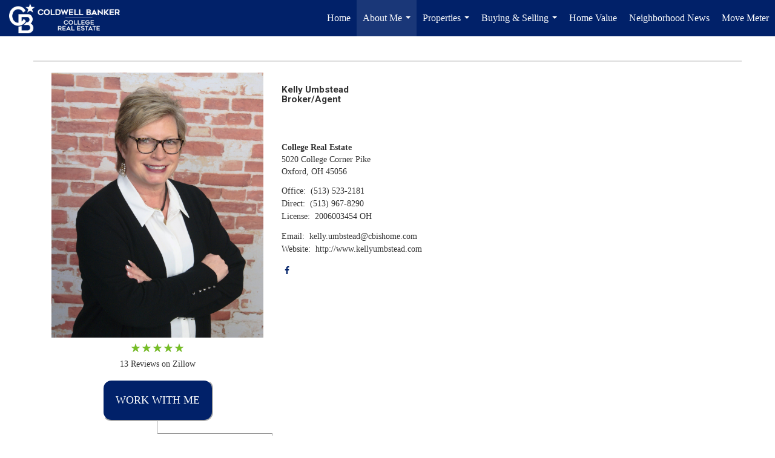

--- FILE ---
content_type: text/html; charset=UTF-8
request_url: https://kellyumbstead.com/profile/my-bio
body_size: 56346
content:
<!DOCTYPE html>
            <html lang="en-US">
            <head>
                <link rel="icon" href="https://images-static.moxiworks.com/static/images/br/cbwest/CB_Favicon_144x144.ico">                <meta name="viewport" content="width=device-width, initial-scale=1, shrink-to-fit=no" />      <meta http-equiv="X-UA-Compatible" content="IE=edge" />
      <meta name="format-detection" content="telephone=no"/>
      <meta http-equiv="content-type" content="text/html; charset=UTF-8" />
                                <link href='https://fonts.googleapis.com/css?family=Roboto:300,400,700' rel='stylesheet'>                            <script type="text/javascript">
            var Branding = new Object();
            Branding.result_list = {"fonts":[{"name":"font_1","color":"#ffffff"},{"name":"font_2","color":"#bbbbbb"},{"name":"primary_body_font","color":"#0f2b52"},{"name":"secondary_body_font","color":"#333333"},{"name":"primary_background_font","color":"#ffffff"},{"name":"secondary_background_font","color":"#bbbbbb"},{"name":"highlight_contrast_font","color":"#ffffff"},{"name":"button_font","color":"#ffffff"}],"colors":[{"name":"primary_background_color","color":"#0f2b52"},{"name":"secondary_background_color","color":"#bbbbbb"},{"name":"tertiary_background_color","color":"#0f2b52"},{"name":"button_background_color","color":"#0f2b52"},{"name":"highlight_color_1","color":"#0f2b52"},{"name":"highlight_color_2","color":"#bbbbbb"}],"images":[{"url":"https:\/\/svc.moxiworks.com\/service\/v1\/branding\/images\/bright_willow\/bright_willow_blue-116x38.png","name":"LOGO_FOOTER_DARK"},{"url":"https:\/\/svc.moxiworks.com\/service\/v1\/branding\/images\/bright_willow\/bright_willow_blue-116x38.png","name":"LOGO_FOOTER_LIGHT"},{"url":"https:\/\/svc.moxiworks.com\/service\/v1\/branding\/images\/bright_willow\/bright_willow_blue-110x110.png","name":"LOGO_MAIN_DARK"},{"url":"https:\/\/svc.moxiworks.com\/service\/v1\/branding\/images\/bright_willow\/bright_willow_white-110x110.png","name":"LOGO_MAIN_LIGHT"},{"url":"https:\/\/svc.moxiworks.com\/service\/v1\/branding\/images\/bright_willow\/bright_willow_white-156x50.png","name":"LOGO_1"},{"url":"https:\/\/svc.moxiworks.com\/service\/v1\/branding\/images\/bright_willow\/bright_willow_blue-156x50.png","name":"LOGO_2"},{"url":"https:\/\/svc.moxiworks.com\/service\/v1\/branding\/images\/bright_willow\/bright_willow_blue-156x50.png","name":"LOGO_3"},{"url":"https:\/\/svc.moxiworks.com\/service\/v1\/branding\/images\/tcma\/touchCMA_notext-422x422.png","name":"LOGO_4"},{"url":"https:\/\/svc.moxiworks.com\/service\/v1\/branding\/images\/favicon.ico","name":"FAVICON"},{"url":"https:\/\/svc.moxiworks.com\/service\/v1\/branding\/images\/bright_willow\/map_house.png","name":"MAP_HOUSE"},{"url":"https:\/\/svc.moxiworks.com\/service\/v1\/branding\/images\/bright_willow\/map_house_highlight.png","name":"MAP_HOUSE_HIGHLIGHT"},{"url":"https:\/\/svc.moxiworks.com\/service\/v1\/branding\/images\/bright_willow\/map_house_open.png","name":"MAP_HOUSE_OPEN"},{"url":"https:\/\/svc.moxiworks.com\/service\/v1\/branding\/images\/bright_willow\/map_house_open_highlight.png","name":"MAP_HOUSE_OPEN_HIGHLIGHT"},{"url":"https:\/\/svc.moxiworks.com\/service\/v1\/branding\/images\/bright_willow\/map_house_sold.png","name":"MAP_HOUSE_SOLD"},{"url":"https:\/\/svc.moxiworks.com\/service\/v1\/branding\/images\/bright_willow\/map_house_sold_highlight.png","name":"MAP_HOUSE_SOLD_HIGHLIGHT"}],"tendril":"false","blog_url":"","favicons":"<link rel=\"icon\" href=\"https:\/\/images-static.moxiworks.com\/static\/images\/br\/cbwest\/CB_Favicon_144x144.ico\">","site_url":"","blog_name":"","copyright":"&copy; 2026 Coldwell Banker Real Estate LLC","hotjar_id":"","site_name":"moxiworks.com","aos_config":{"tagline":"Find a Local Coldwell Banker\u00ae\ufe0f Real Estate Agent or Office","agent_sort":"alphabetical_last","aos_version":"new","office_sort":"alphabetical_last","language_search":true,"background_image":"https:\/\/images-static.moxiworks.com\/static\/images\/br\/cb\/CBPARENTacom_backgroundimage.jpg","office_hide_owner":false,"office_hide_staff":false,"show_office_image":true,"aos_agent_tab_name":"Agents","aos_staff_tab_name":"Staff","background_pattern":"","aos_office_tab_name":"Offices","landing_image_align":"default","office_hide_manager":false,"fast_facts_team_name":"Team Members","office_display_order":["owner","manager","agent","staff"],"show_background_pattern":false,"office_group_by_category":true,"aos_agent_tab_name_singular":"Agent","aos_staff_tab_name_singular":"Staff","aos_office_tab_name_singular":"Office","office_hide_owner_contact_card":false,"office_hide_manager_contact_card":false,"search_results_group_by_category":false},"legal_name":"Coldwell Banker Real Estate LLC","twitter_id":"","url_app_ad":"https:\/\/mymoxi.cbmoxi.com","blog_domain":"","message_css":"https:\/\/svc.moxiworks.com\/service\/v1\/branding\/windermere\/message.css","site_domain":"moxiworks.com","support_url":"https:\/\/support.moxiworks.com\/hc\/en-us","url_app_cma":"https:\/\/present.cbmoxi.com","url_app_crm":"https:\/\/engage.cbmoxi.com","url_app_hub":"","url_app_svc":"https:\/\/svc.cbmoxi.com","brand_colors":[],"canny_config":[{"url":"https:\/\/base.cbmoxi.com\/feedback\/crm","class":"","title":"Feedback","app_id":"crm","target":"_blank","board_token":"66d540ec-11da-8d50-7960-533e093b9258"},{"url":"https:\/\/base.cbmoxi.com\/feedback\/talent","class":"","title":"Feedback","app_id":"talent","target":"_blank","board_token":"d98b57d1-fd18-28a2-726a-bd1bc6d501f2"},{"url":"https:\/\/base.cbmoxi.com\/feedback\/impress","class":"","title":"Feedback","app_id":"impress","target":"_blank","board_token":"5a453462-9732-dada-3283-7790ca5282cc"},{"url":"https:\/\/base.cbmoxi.com\/feedback\/presentations","class":"","title":"Feedback","app_id":"presentations","target":"_blank","board_token":"674c0e63-e03c-e263-8663-33f0931b9d22"},{"url":"https:\/\/base.cbmoxi.com\/feedback\/websites","class":"","title":"Feedback","app_id":"websites","target":"_blank","board_token":"e58ff2b5-14e7-ad9b-4632-d39b2a67181e"}],"chrome_title":"","display_name":"CB Heritage","font_1_color":"#000000","font_2_color":"#bbbbbb","hotjar_brand":"CBA","image_logo_1":"","image_logo_2":"","image_logo_3":"","image_logo_4":"https:\/\/images-static.moxiworks.com\/static\/images\/br\/cb\/affiliate\/Heritage_stacked.png","promote_fbid":"597659901190258","url_app_base":"https:\/\/base.cbmoxi.com","api_key_pendo":"63e676fa-cc48-45c3-46c2-0cabbcd8774e","branding_host":"https:\/\/svc.moxiworks.com","dms_site_name":"","image_favicon":"https:\/\/images-static.moxiworks.com\/static\/images\/br\/cbwest\/CB_Favicon_144x144.png","last_modified":"2026_01_30_12_10_09","search_config":{"modes":[{"type":"map","default":false},{"type":"list","default":false}],"dedupe":true,"sort_types":["1","2","10","9","5","6","3","4","13","14","11"],"search_type":"new","exclude_pending":true,"default_sort_type":"1","site_type_overrides":[{"settings":{"sort_types":["7","8","1","2","10","9","5","6","3","4","13","14","11","17,10","18,9"],"search_type":"new","default_sort_type":"7","search_default_ptypes":["1"]},"site_type":"present"}],"default_buffer_miles":"0.25","search_default_ptypes":["1","2","9"],"show_virtual_tour_icon":true,"show_virtual_tour_filter":true,"search_company_only_label":""},"search_styles":{},"support_email":"support@moxiworks.com","support_phone":"8446566941","url_wcma_help":"https:\/\/moxiworks.zendesk.com\/hc\/en-us","zavvie_config":{"api_key":null,"client_id":null,"allow_offers":true,"client_secret":null},"aos_agent_sort":"alphabetical_last","api_key_zillow":"X1-ZWz1e1d71hjnyj_4zss3","azure_metadata":"","bootstrap_urls":[{"url":"http:\/\/svc-devint.moxiworks.com\/service\/v1\/branding\/company\/1234567\/text_service_urls","name":"devint","environment":"devint"},{"url":"http:\/\/svc-qa.moxiworks.com\/service\/v1\/branding\/company\/1234567\/text_service_urls","name":"qa","environment":"qa"},{"url":"http:\/\/svc-st.moxiworks.com\/service\/v1\/branding\/company\/1234567\/text_service_urls","name":"staging","environment":"staging"},{"url":"http:\/\/svc.moxiworks.com\/service\/v1\/branding\/company\/1234567\/text_service_urls","name":"production","environment":"production"}],"buyside_config":{},"cas_facade_url":"https:\/\/svc.cbmoxi.com\/service\/v1\/auth","cma_help_links":[{"url":"http:\/\/moxiworks.zendesk.com\/hc\/en-us\/sections\/201069005-Moxi-Present-TouchCMA","class":"","title":"Homepage Help","module":"homepage","target":"_blank"},{"url":"http:\/\/support.moxiworks.com\/hc\/en-us\/articles\/215821223-Seller-Subject-Property-Screen-Overview","class":"","title":"Subject Help","module":"subject","target":"_blank"},{"url":"https:\/\/support.moxiworks.com\/hc\/en-us\/articles\/211209303-Search-Screen-Using-Specific-Search-Criteria","class":"","title":"Search Help","module":"search","target":"_blank"},{"url":"http:\/\/moxiworks.zendesk.com\/hc\/en-us\/articles\/204536909-Comps-Screen-Overview","class":"","title":"Comps Help","module":"comps","target":"_blank"},{"url":"http:\/\/moxiworks.zendesk.com\/hc\/en-us\/articles\/204538349-Estimate-Screen-Overview","class":"","title":"Estimates Help","module":"estimates","target":"_blank"},{"url":"https:\/\/support.moxiworks.com\/hc\/en-us\/categories\/200391145-Present","class":"","title":"Presentation Help","module":"presentation","target":"_blank"}],"cma_pdf_covers":[1,2,3,4,5],"dms_admin_role":"SiteManager","dms_site_roles":{"user":"role_users","agent":"role_agents","manager":"role_managers","view-all":"role_viewall","office-admin":"role_officeadmins","office-owner":"role_officeowners","region-admin":"role_regionadmins","company-admin":"role_companyadmins"},"image_rpt_logo":"https:\/\/images.cloud.realogyprod.com\/offices\/CBR\/P00400000GaEZWC0rIPYO1Ypyd6QaHMnkBTb2BD1\/logos\/P01600000GaJdeqmWue27hH9H1v5guNVk7QyVZJR.jpg?width=500","myaccount_name":"My Account","pres_lux_color":"#ffffff","tcma_nav_color":"#000000","test_attribute":"test_attribute","url_app_roster":"https:\/\/mymoxi.cbmoxi.com","admin_site_name":"(NRT) Coldwell Banker NORCAL Management Utility","aos_office_sort":"alphabetical","bing_bypass_url":"https:\/\/svc.moxiworks.com\/service\/v1\/branding\/bypass\/bing\/1234567\/bing_bypass.js","cma_pdf_footers":[1,2,3,4,5],"cma_pdf_headers":[1,2,3,4,5],"crm_service_url":"https:\/\/engage.cbmoxi.com","dms_service_url":"","favicons_public":"<link rel=\"icon\" href=\"https:\/\/images-static.moxiworks.com\/static\/images\/br\/cbwest\/CB_Favicon_144x144.ico\">","image_map_house":"https:\/\/svc.moxiworks.com\/service\/v1\/branding\/images\/bright_willow\/map_house.png","rpt_service_url":"https:\/\/svc.cbmoxi.com\/service\/rpt","username_suffix":"","analytics_config":{"products":[{"app_id":"default","settings":{"gtm_key":"GTM-KF8RFTC"}},{"app_id":"account_manager","settings":{"gtm_key":"GTM-KF8RFTC"}},{"app_id":"crm","settings":{"gtm_key":"GTM-TTLFL2M"}},{"app_id":"impress","settings":{"gtm_key":"GTM-T77M7LJ"}},{"app_id":"presentations","settings":{"gtm_key":"GTM-PLH3HWL"}},{"app_id":"talent","settings":{"gtm_key":"GTM-WQRSC5L"}},{"app_id":"websites","settings":{"gtm_key":"GTM-TLSCP7N"}}],"gtm_brand_code":"CBR"},"auth_bullet_list":["Save your favorite listings","Save multiple home searches","Receive email updates when new homes hit the market"],"auth_logout_urls":"[\r\n  # lfmoxi.com\r\n  \"http:\/\/ppro.lfmoxi.com\/service\/v1\/cma\/logout.json\",\r\n  \"http:\/\/base.lfmoxi.com\/sessions\/logout.json\",\r\n  \"http:\/\/svc.lfmoxi.com\/sessions\/logout.json\",\r\n  \"http:\/\/account.lfmoxi.com\/logout.json\",\r\n  \"http:\/\/engage.lfmoxi.com\/sessions\/logout.json\",\r\n\r\n  # windermere.com\r\n  \"https:\/\/account.windermere.com\/logout.json\",\r\n  \"https:\/\/crm.windermere.com\/sessions\/logout.json\",\r\n  \"http:\/\/intranet.windermere.com\/logout.json\",\r\n  \"http:\/\/cma.windermere.com\/service\/v1\/cma\/logout.json\",\r\n  \"https:\/\/base.windermere.com\/sessions\/logout.json\",\r\n  \"https:\/\/svc.windermere.com\/service\/v1\/profile\/logout.json\",\r\n  \"https:\/\/svc.windermere.com\/service\/v1\/listing\/logout.json\",\r\n  \"https:\/\/svc.windermere.com\/service\/v1\/message\/logout.json\",\r\n  \"http:\/\/svc.windermere.com\/service\/v1\/cma\/logout.json\",\r\n  \"http:\/\/documents.windermere.com\/share\/page\/dologout\",\r\n  \"https:\/\/www.windermere.com\/logout.json\",\r\n  \"http:\/\/intranet.windermere.com\/logout.json\",\r\n  \"https:\/\/roster.windermere.com\/sessions\/logout.json\",\r\n\r\n\r\n  # moxiworks.com\r\n  \"http:\/\/documents.moxiworks.com\/share\/page\/dologout\",\r\n  \"http:\/\/engage.moxiworks.com\/sessions\/logout.json\",\r\n  \"http:\/\/present.moxiworks.com\/service\/v1\/cma\/logout.json\",\r\n  \"http:\/\/base.moxiworks.com\/sessions\/logout.json\",\r\n  \"http:\/\/intranet.moxiworks.com\/logout.json\",\r\n  \"http:\/\/moxiworks.com\/admin\/logout.json\",\r\n  \"http:\/\/account.moxiworks.com\/logout.json\",\r\n  \"http:\/\/crm.moxiworks.com\/sessions\/logout.json\",\r\n  \"http:\/\/base.moxiworks.com\/sessions\/logout.json\",\r\n  \"http:\/\/svc.moxiworks.com\/service\/v1\/cma\/logout.json\",\r\n  \"http:\/\/svc.moxiworks.com\/service\/v1\/profile\/logout.json\",\r\n  \"http:\/\/svc.moxiworks.com\/service\/v1\/listing\/logout.json\",\r\n  \"http:\/\/svc.moxiworks.com\/service\/v1\/message\/logout.json\",\r\n  \"http:\/\/roster.moxiworks.com\/sessions\/logout.json\",\r\n  \"http:\/\/my.moxiworks.com\/sessions\/logout.json\",\r\n\r\n  # auth\r\n  \"https:\/\/svc-cb.touchcma.com\/service\/v1\/auth\/sessions\/logout.json\",\r\n  \"https:\/\/svc-cbrb.touchcma.com\/service\/v1\/auth\/sessions\/logout.json\",\r\n  \"https:\/\/svc.lfmoxi.com\/service\/v1\/auth\/sessions\/logout.json\",\r\n  \"https:\/\/svc.windermere.com\/service\/v1\/auth\/sessions\/logout.json\"\r\n]","background_color":"#ffffff","banner_image_url":"https:\/\/images-static.moxiworks.com\/static\/images\/br\/clear_bar-800x70.png","chrome_proxy_key":"","cma_pdf_versions":[1,2],"domain_store_url":"http:\/\/shopdomains.moxiworks.com\/","flyer_disclaimer":"The property information herein is derived from various sources that may include, but not be limited to, county records and the Multiple Listing Service, and it may include approximations. Although the information is believed to be accurate, it is not warranted and you should not rely upon it without personal verification. Affiliated real estate agents are independent contractor sales associates, not employees. \u00a92025 Coldwell Banker. All Rights Reserved. Coldwell Banker and the Coldwell Banker logos are trademarks of Coldwell Banker Real Estate LLC. The Coldwell Banker\u00ae System is comprised of company owned offices which are owned by a subsidiary of Realogy Brokerage Group LLC and franchised offices which are independently owned and operated. The Coldwell Banker System fully supports the principles of the Fair Housing Act and the Equal Opportunity Act.","hub_redirect_url":"","image_acom_logos":[{"id":"1","name":"Light Background Logo","active":"true","small_image_url":"https:\/\/images.cloud.realogyprod.com\/offices\/CBR\/P00400000GaEZWC0rIPYO1Ypyd6QaHMnkBTb2BD1\/logos\/P01600000GaJdeqmWue27hH9H1v5guNVk7QyVZJR.jpg?width=500","standard_image_url":"https:\/\/images.cloud.realogyprod.com\/offices\/CBR\/P00400000GaEZWC0rIPYO1Ypyd6QaHMnkBTb2BD1\/logos\/P01600000GaJdeqmWue27hH9H1v5guNVk7QyVZJR.jpg?width=500","picker_background_color":""},{"id":"2","name":"Dark Background Logo","active":"true","small_image_url":"https:\/\/images.cloud.realogyprod.com\/offices\/CBR\/P00400000GaEZWC0rIPYO1Ypyd6QaHMnkBTb2BD1\/logos\/P01600000GaJdehw3JFSL0fu6E6kGzt9j6bw1LN5.jpg?width=500","standard_image_url":"https:\/\/images.cloud.realogyprod.com\/offices\/CBR\/P00400000GaEZWC0rIPYO1Ypyd6QaHMnkBTb2BD1\/logos\/P01600000GaJdehw3JFSL0fu6E6kGzt9j6bw1LN5.jpg?width=500","picker_background_color":""}],"image_email_logo":"https:\/\/images.cloud.realogyprod.com\/offices\/CBR\/P00400000GaEZWC0rIPYO1Ypyd6QaHMnkBTb2BD1\/logos\/P01600000GaJdeqmWue27hH9H1v5guNVk7QyVZJR.jpg?width=500","image_open_house":"https:\/\/svc.moxiworks.com\/service\/v1\/branding\/images\/open_house_icon.png","nn_primary_color":"#012169","perm_role_groups":[{"id":"g-company-admin","name":"Company Admin"},{"id":"g-region-admin","name":"Region Admin"},{"id":"g-office-admin","name":"Office Admin"},{"id":"g-user","name":"User"},{"id":"g-view-all","name":"View All"}],"search_pin_color":"#3989c9","store_legal_name":"MoxiWorks LLC","terms_of_use_url":"https:\/\/moxiworks.com\/terms-of-use\/","url_profile_edit":"https:\/\/mymoxi.cbmoxi.com","api_key_brytecore":{},"api_key_walkscore":"","button_font_color":"#ffffff","chat_allowed_days":[],"cma_default_style":"modern","cma_view_url_root":"https:\/\/present.cbmoxi.com","crm_primary_color":"#012169","ecomm_allow_porch":"false","facebook_page_url":"","font_face_primary":"'Roboto', 'Helvetica Neue', Helvetica, Arial, sans-serif","google_bypass_url":"https:\/\/svc.moxiworks.com\/service\/v1\/branding\/bypass\/google\/1234567\/google_bypass.js","highlight_color_1":"#3989c9","highlight_color_2":"#3989c9","image_acom_header":"https:\/\/images.cloud.realogyprod.com\/offices\/CBR\/P00400000GaEZWC0rIPYO1Ypyd6QaHMnkBTb2BD1\/logos\/P01600000GaJdehw3JFSL0fu6E6kGzt9j6bw1LN5.jpg?width=500","locales_available":{"locales":[{"en-US":{"name":"US English","abbreviation":"EN","display_name":"English","wpml_language_code":"en","native_display_name":"English"}}],"default_locale":"en-US"},"pres_default_mode":"present","rpt_email_enabled":"true","search_icon_color":"#3989c9","search_link_color":"#3989c9","sm_latest_version":"2.0.0","static_image_host":"https:\/\/images-static.moxiworks.com\/static","upvoty_agent_uuid":"","agent_sites_colors":[],"agent_sites_images":{"homepage_default":"https:\/\/images-static.moxiworks.com\/static\/images\/br\/cb\/cb_homebackground_03032022.jpg","directory_default":"","homepage_text_color":"","homepage_background_effect":""},"agent_sites_themes":[{"id":"responsive","name":"Responsive","layouts":["Default","LargeImage"],"move_easy":false,"ssl_default_on":true,"search_versions":[{"id":"moxi-search","name":"New Search"}],"search_engine_index":false}],"api_key_testflight":"fad3c96afad6d90bd2eabc693f37f0db_MTcwMzk2MjAxMi0xMi0yOCAxMjozOTowOC4xMTk2OTc","buyside_auth_token":"","chrome_help_widget":"true","cma_allowed_styles":"","cma_document_alias":"Presentation","cma_onesheet_alias":"Onesheet","company_utm_source":"","display_short_name":"CB Heritage","ecomm_allow_zillow":"true","ecomm_color_footer":"","ecomm_color_header":"","ecomm_email_domain":"","entity_palette_acl":[{"*":"allow"}],"from_email_address":"mail-service@platform.moxiworks.com","info_email_address":"info@windermere.com","listing_image_host":"https:\/\/i16.moxi.onl","local_logic_config":{},"nn_secondary_color":"#ffffff","pres_buyside_color":"#ffffff","pres_default_route":"web","pres_share_enabled":"true","privacy_policy_url":"https:\/\/moxiworks.com\/privacy-policy\/","store_display_name":"CB Heritage","tcma_guest_account":"guest1","upvoty_agent_uuids":["edfc1101-4f53-43d3-99fe-ebf07f98f52f"],"wcma_contact_email":"support@moxiworks.com","aos_language_search":"false","api_key_places_tcma":"AIzaSyAuHpd3yatlp6VBiTw3NapRn5PhNsKYiBY","campaign_lead_route":"","chrome_footer_links":[{"url":"mailto:support@moxiworks.com","class":"","title":"Contact","app_id":"contact","target":""},{"url":"https:\/\/base.cbmoxi.com\/docs\/tos","class":"","title":"Terms of Service","app_id":"terms","target":""},{"url":"https:\/\/base.cbmoxi.com\/docs\/privacy","class":"","title":"Privacy","app_id":"privacy","target":""}],"cma_authoring_color":"#3989c9","cma_pres_background":"{ \"type\":\"solid\", \"color\":\"#3989c9\" }","cma_pres_line_color":"","default_agent_image":{"title":"NOIMAGE","caption":null,"raw_url":"https:\/\/i16.moxi.onl\/img-pr\/i\/b7d976b71c3fe96cd8568fab3899157c74cb7d1b\/0_2_raw.jpg","full_url":"https:\/\/i16.moxi.onl\/img-pr\/i\/b7d976b71c3fe96cd8568fab3899157c74cb7d1b\/0_2_full.jpg","small_url":"https:\/\/i16.moxi.onl\/img-pr\/i\/b7d976b71c3fe96cd8568fab3899157c74cb7d1b\/0_2_small.jpg","thumb_url":"https:\/\/i16.moxi.onl\/img-pr\/i\/b7d976b71c3fe96cd8568fab3899157c74cb7d1b\/0_2_thumb.jpg","description":null,"gallery_url":"https:\/\/i16.moxi.onl\/img-pr\/i\/b7d976b71c3fe96cd8568fab3899157c74cb7d1b\/0_2_gallery.jpg"},"forms_ui_icon_color":"#3989c9","hub_link_font_color":"#3989c9","owner_email_address":"","palette_description":"","pres_nav_disclaimer":"The property information herein is derived from various sources that may include, but not be limited to, county records and the Multiple Listing Service, and it may include approximations. Although the information is believed to be accurate, it is not warranted and you should not rely upon it without personal verification. Affiliated real estate agents are independent contractor sales associates, not employees. \u00a92025 Coldwell Banker. All Rights Reserved. Coldwell Banker and the Coldwell Banker logos are trademarks of Coldwell Banker Real Estate LLC. The Coldwell Banker\u00ae System is comprised of company owned offices which are owned by a subsidiary of Realogy Brokerage Group LLC and franchised offices which are independently owned and operated. The Coldwell Banker System fully supports the principles of the Fair Housing Act and the Equal Opportunity Act.","present_cbx_enabled":"false","roster_app_contexts":[{"id":"document-management-system","name":"DMS","require-presence-of":"dms_service_url"},{"id":"wms-marketing-pages","name":"Intranet Pages"},{"id":"wms-marketing","name":"Intranet Admin"},{"id":"wms-svc-cma","name":"CMA"},{"id":"account-manager","name":"Account Manager"},{"id":"crm","name":"CRM"},{"id":"reports","name":"Reports"},{"id":"listing-analytics","name":"Listing Analytics"}],"sales_email_address":"support@moxiworks.com","search_button_color":"#3989c9","tcma_latest_version":"2.5.10","url_account_manager":"https:\/\/mymoxi.cbmoxi.com","url_wcma_edit_agent":"","wootric_account_key":"NPS-8ea632bb","auth_associate_agent":{"value":true,"success_message":"Account created successfully!<br><br>Welcome to My Account! Get started by creating custom home searches and saving your favorite homes!<br><br>We've taken the liberty of associating you with %%display_name%% so you can collaborate with them on any of your favorite homes and easily contact them.<br><br>Happy house hunting!"},"brokerage_disclaimer":"The property information herein is derived from various sources that may include, but not be limited to, county records and the Multiple Listing Service, and it may include approximations. Although the information is believed to be accurate, it is not warranted and you should not rely upon it without personal verification. Affiliated real estate agents are independent contractor sales associates, not employees. \u00a92025 Coldwell Banker. All Rights Reserved. Coldwell Banker and the Coldwell Banker logos are trademarks of Coldwell Banker Real Estate LLC. The Coldwell Banker\u00ae System is comprised of company owned offices which are owned by a subsidiary of Realogy Brokerage Group LLC and franchised offices which are independently owned and operated. The Coldwell Banker System fully supports the principles of the Fair Housing Act and the Equal Opportunity Act.","chrome_enable_search":"true","chrome_logo_link_url":"[\r\n  {\r\n    \"key\": \"presentations\",\r\n    \"url\": \"https:\/\/present.cbmoxi.com\/service\/cma\/wcma\"\r\n  }\r\n]","chrome_partner_links":[{"img":"https:\/\/images-static.moxiworks.com\/static\/images\/br\/partners\/knack_logo-200x59.jpg","url":"https:\/\/go.moxiworks.com\/MoxiWorks\/knackshops","class":"","title":"KNACK","target":"_blank","description":"Send exceptional, customized gifts to clients and colleagues with help from a dedicated account specialist."},{"img":"https:\/\/images-static.moxiworks.com\/static\/images\/br\/partners\/offrs-logo-on-white-178x100.png","url":"https:\/\/go.moxiworks.com\/MoxiWorks\/Offrs","class":"","title":"Offrs","target":"_blank","description":"Offrs.com generates listing leads for agents and brokers leveraging predictive analytics and lead conversion marketing."},{"img":"https:\/\/images-static.moxiworks.com\/static\/images\/br\/partners\/QuickBooks-Logo-Preferred-200x42.png","url":"https:\/\/go.moxiworks.com\/moxi-engage\/QBSE","class":"","title":"QuickBooks Self-Employed","target":"_blank","description":"The accounting app for real estate agents who want to set themselves up for financial success. Users find an average of $4,340 in tax savings per year."}],"cma_home_header_type":"","cma_pdf_orientations":["landscape","portrait"],"default_useful_links":[],"ecomm_color_palettes":[{"name":"Coldwell Banker Global Luxury","uuid":"98df5f50-a656-0132-7877-525400a7296b","active":true,"favicons":"<link rel=\"icon\" href=\"https:\/\/images-static.moxiworks.com\/static\/images\/br\/cbwest\/cblux_favicon_nobg.ICO\">","image_logo_4":"https:\/\/images-static.moxiworks.com\/static\/images\/br\/cbnc\/cbgl_rgb_hz_stk_white.png","image_favicon":"https:\/\/images-static.moxiworks.com\/static\/images\/br\/cbwest\/cblux_favicon_nobg.png","banner_image_url":"https:\/\/images-static.moxiworks.com\/static\/images\/br\/cbnc\/cbgl_rgb_hz_stk_black.png","image_acom_header":"https:\/\/images.cloud.realogyprod.com\/companies\/CBR\/P00500000FDdqQnkdMVsrTAoZpLYLl1CecGLp3OC\/logos\/P01600000GL51HESZe1WRZlQpTrtLej6tWzz1KjJ.jpg","palette_description":"Note: You are choosing a Coldwell Banker Global Luxury presentation template. Before proceeding, please make sure you have reviewed the qualifications for Global Luxury in your area to make sure the subject property meets the minimum price point and possesses the exceptional qualities of a luxury property. For additional information on these qualifications, please consult your local office manager or marketing team.","image_acom_header_alt":"https:\/\/images.cloud.realogyprod.com\/companies\/CBR\/P00500000FDdqQnkdMVsrTAoZpLYLl1CecGLp3OC\/logos\/P01600000GL51HESZe1WRZlQpTrtLej4av1l6a6F.jpg","presentation_logo_url":"https:\/\/images-static.moxiworks.com\/static\/images\/br\/cbnc\/cbgl_rgb_hz_stk_white.png","image_pres_header_logo":"https:\/\/images-static.moxiworks.com\/static\/images\/br\/cbnc\/cbgl_rgb_hz_stk_white.png","image_wcma_logo_header":"https:\/\/images-static.moxiworks.com\/static\/images\/br\/cbnc\/cbgl_rgb_hz_stk_white.png","image_acom_header_logos":[{"id":"1","name":"Light Background Logo","active":"true","small_image_url":"https:\/\/images.cloud.realogyprod.com\/companies\/CBR\/P00500000FDdqQnkdMVsrTAoZpLYLl1CecGLp3OC\/logos\/P01600000GL51HESZe1WRZlQpTrtLej4av1l6a6F.jpg","standard_image_url":"https:\/\/images.cloud.realogyprod.com\/companies\/CBR\/P00500000FDdqQnkdMVsrTAoZpLYLl1CecGLp3OC\/logos\/P01600000GL51HESZe1WRZlQpTrtLej4av1l6a6F.jpg","picker_background_color":""},{"id":"2","name":"Dark Background Logo","active":"true","small_image_url":"https:\/\/images.cloud.realogyprod.com\/companies\/CBR\/P00500000FDdqQnkdMVsrTAoZpLYLl1CecGLp3OC\/logos\/P01600000GL51HESZe1WRZlQpTrtLej6tWzz1KjJ.jpg","standard_image_url":"https:\/\/images.cloud.realogyprod.com\/companies\/CBR\/P00500000FDdqQnkdMVsrTAoZpLYLl1CecGLp3OC\/logos\/P01600000GL51HESZe1WRZlQpTrtLej6tWzz1KjJ.jpg","picker_background_color":""},{"id":"3","name":"Light Background Logo Vertical","active":"true","small_image_url":"https:\/\/images.cloud.realogyprod.com\/companies\/CBR\/P00500000FDdqQnkdMVsrTAoZpLYLl1CecGLp3OC\/logos\/P01600000GL51HESZe1WRZlQpTrtLej4aSovo7lD.jpg","standard_image_url":"https:\/\/images.cloud.realogyprod.com\/companies\/CBR\/P00500000FDdqQnkdMVsrTAoZpLYLl1CecGLp3OC\/logos\/P01600000GL51HESZe1WRZlQpTrtLej4aSovo7lD.jpg","picker_background_color":""},{"id":"4","name":"Dark Background Logo Vertical","active":"true","small_image_url":"https:\/\/images.cloud.realogyprod.com\/companies\/CBR\/P00500000FDdqQnkdMVsrTAoZpLYLl1CecGLp3OC\/logos\/P01600000GL51HESZe1WRZlQpTrtLej5X50nYjrt.jpg","standard_image_url":"https:\/\/images.cloud.realogyprod.com\/companies\/CBR\/P00500000FDdqQnkdMVsrTAoZpLYLl1CecGLp3OC\/logos\/P01600000GL51HESZe1WRZlQpTrtLej5X50nYjrt.jpg","picker_background_color":""}],"slide_font_face_primary":"\"Roboto\", Verdana, Helvetica, sans-serif","cma_pdf_accent_bar_color":"#000000","cma_pdf_title_font_color":"#000000","image_cma_pdf_logo_cover":"https:\/\/images-static.moxiworks.com\/static\/images\/br\/cbnc\/cbgl_rgb_hz_stk_white.png","cma_pdf_branded_box_color":"#000000","cma_pdf_font_face_primary":"\"Roboto\"","image_cma_pdf_logo_header":"https:\/\/images-static.moxiworks.com\/static\/images\/br\/cbnc\/cbgl_rgb_hz_stk_white.png","cma_pdf_heading_font_color":"#000000","cma_pdf_bar_chart_bar_color":"#000000","cma_pdf_font_face_secondary":"\"Roboto\"","pres_block_background_color":"#000000","pres_splash_page_text_color":"#000000","cma_pres_bar_chart_bar_color":"#000000","image_cma_pdf_background_cover":"https:\/\/images-static.moxiworks.com\/static\/images\/br\/cbnc\/cbnc_cover_previews3-500x1295.jpg","image_cma_pdf_logo_header_light":"https:\/\/images-static.moxiworks.com\/static\/images\/br\/cbnc\/cbgl_rgb_hz_stk_black.png","image_cma_pres_background_cover":"https:\/\/images-static.moxiworks.com\/static\/images\/br\/cbnc\/cbnc_cover_previews3-600x900.jpg","pres_splash_page_background_color":"#ffffff","cma_pdf_header_horizontal_line_color":"#000000"},{"name":"Hawaii","uuid":"cf257b00-93ec-0135-3e27-5254000a4153","active":true,"copyright":"&copy; ##YEAR## Coldwell Banker Pacific Properties","legal_name":"Coldwell Banker Realty","entity_palette_acl":[{"*":"deny","organizations":{"10007713":"allow"}}],"image_cma_pdf_logo_cover":"https:\/\/images.cloud.realogyprod.com\/offices\/CBR\/P00400000GaEZWC0rIPYO1Ypyd6QaHMnkBTb2BD1\/logos\/P01600000GaJdeqmWue27hH9H1v5guNVk7QyVZJR.jpg?width=500","image_cma_pdf_logo_header":"https:\/\/images-static.moxiworks.com\/static\/images\/br\/cb\/cb_realty_lightBG-530x124.png","cma_pdf_coverpage_disclaimer":"The property information herein is derived from various sources that may include, but not be limited to, county records and the Multiple Listing Service, and it may include approximations. Although the information is believed to be accurate, it is not warranted and you should not rely upon it without personal verification. Real estate agents affiliated with Coldwell Banker Pacific Properties are independent contractor sales associates, not employees. \u00a92019 Coldwell Banker Pacific Properties. All Rights Reserved. Coldwell Banker Pacific Properties fully supports the principles of the Fair Housing Act and the Equal Opportunity Act. Owned by a subsidiary of NRT LLC. Coldwell Banker and the Coldwell Banker Logo are registered service marks owned by Coldwell Banker Real Estate LLC. "},{"name":"Columbus","uuid":"dab6faf0-93ed-0135-de3f-0050569c119a","active":true,"copyright":"&copy; ##YEAR## Coldwell Banker King Thompson","entity_palette_acl":[{"*":"deny","organizations":{"10007710":"allow"}}],"image_cma_pdf_logo_cover":"https:\/\/images.cloud.realogyprod.com\/offices\/CBR\/P00400000GaEZWC0rIPYO1Ypyd6QaHMnkBTb2BD1\/logos\/P01600000GaJdeqmWue27hH9H1v5guNVk7QyVZJR.jpg?width=500","image_cma_pdf_logo_header":"https:\/\/images-static.moxiworks.com\/static\/images\/br\/cb\/cb_realty_lightBG-530x124.png","image_pres_splash_page_logo":"https:\/\/images.cloud.realogyprod.com\/offices\/CBR\/P00400000GaEZWC0rIPYO1Ypyd6QaHMnkBTb2BD1\/logos\/P01600000GaJdeqmWue27hH9H1v5guNVk7QyVZJR.jpg?width=500","cma_pdf_coverpage_disclaimer":"The property information herein is derived from various sources that may include, but not be limited to, county records and the Multiple Listing Service, and it may include approximations. Although the information is believed to be accurate, it is not warranted and you should not rely upon it without personal verification. Real estate agents affiliated with Coldwell Banker King Thompson are independent contractor sales associates, not employees. \u00a92019 Coldwell Banker King Thompson. All Rights Reserved. Coldwell Banker King Thompson fully supports the principles of the Fair Housing Act and the Equal Opportunity Act. Owned by a subsidiary of NRT LLC. Coldwell Banker and the Coldwell Banker Logo are registered service marks owned by Coldwell Banker Real Estate LLC. "},{"name":"Cincinnati","uuid":"1aa7d340-93ee-0135-de40-0050569c119a","active":true,"copyright":"&copy; ##YEAR## Coldwell Banker West Shell","entity_palette_acl":[{"*":"deny","organizations":{"10007704":"allow"}}],"image_cma_pdf_logo_cover":"https:\/\/images.cloud.realogyprod.com\/offices\/CBR\/P00400000GaEZWC0rIPYO1Ypyd6QaHMnkBTb2BD1\/logos\/P01600000GaJdeqmWue27hH9H1v5guNVk7QyVZJR.jpg?width=500","image_cma_pdf_logo_header":"https:\/\/images-static.moxiworks.com\/static\/images\/br\/cb\/cb_realty_lightBG-530x124.png","image_pres_splash_page_logo":"https:\/\/images.cloud.realogyprod.com\/offices\/CBR\/P00400000GaEZWC0rIPYO1Ypyd6QaHMnkBTb2BD1\/logos\/P01600000GaJdeqmWue27hH9H1v5guNVk7QyVZJR.jpg?width=500","cma_pdf_coverpage_disclaimer":"The property information herein is derived from various sources that may include, but not be limited to, county records and the Multiple Listing Service, and it may include approximations. Although the information is believed to be accurate, it is not warranted and you should not rely upon it without personal verification. Real estate agents affiliated with Coldwell Banker West Shell are independent contractor sales associates, not employees. \u00a92019 Coldwell Banker West Shell. All Rights Reserved. Coldwell Banker West Shell fully supports the principles of the Fair Housing Act and the Equal Opportunity Act. Owned by a subsidiary of NRT LLC. Coldwell Banker and the Coldwell Banker Logo are registered service marks owned by Coldwell Banker Real Estate LLC. "},{"name":"St. Louis","uuid":"6415ff20-93ee-0135-823c-0050569c54ad","active":true,"copyright":"&copy; ##YEAR## Coldwell Banker Gundaker","entity_palette_acl":[{"*":"deny","organizations":{"10007728":"allow"}}],"image_cma_pdf_logo_cover":"https:\/\/images.cloud.realogyprod.com\/offices\/CBR\/P00400000GaEZWC0rIPYO1Ypyd6QaHMnkBTb2BD1\/logos\/P01600000GaJdeqmWue27hH9H1v5guNVk7QyVZJR.jpg?width=500","image_cma_pdf_logo_header":"https:\/\/images-static.moxiworks.com\/static\/images\/br\/cb\/cb_realty_lightBG-530x124.png","cma_pdf_coverpage_disclaimer":"\u00a92025 Coldwell Banker Realty - Gundaker. All Rights Reserved. Coldwell Banker Realty - Gundaker fully supports the principles of the Fair Housing Act and the Equal Opportunity Act. Owned by a subsidiary of NRT LLC. Coldwell Banker and the Coldwell Banker Logo are registered service marks owned by Coldwell Banker Real Estate LLC."},{"name":"Minnesota","uuid":"970d6ad0-93ee-0135-823d-0050569c54ad","active":true,"copyright":"&copy; ##YEAR## Coldwell Banker Burnet","legal_name":"Coldwell Banker Realty","entity_palette_acl":[{"*":"deny","organizations":{"10007719":"allow"}}],"image_cma_pdf_logo_cover":"https:\/\/images.cloud.realogyprod.com\/offices\/CBR\/P00400000GaEZWC0rIPYO1Ypyd6QaHMnkBTb2BD1\/logos\/P01600000GaJdeqmWue27hH9H1v5guNVk7QyVZJR.jpg?width=500","image_cma_pdf_logo_header":"https:\/\/images-static.moxiworks.com\/static\/images\/br\/cb\/cb_realty_lightBG-530x124.png","cma_pdf_coverpage_disclaimer":"\u00a92025 Coldwell Banker Realty. All Rights Reserved. Coldwell Banker Realty fully supports the principles of the Fair Housing Act and the Equal Opportunity Act. Owned by a subsidiary of NRT LLC. Coldwell Banker and the Coldwell Banker Logo are registered service marks owned by Coldwell Banker Real Estate LLC."},{"name":"Texas","uuid":"e22d7490-93ee-0135-823e-0050569c54ad","active":true,"copyright":"&copy; ##YEAR## Coldwell Banker Residential Brokerage","legal_name":"Coldwell Banker Realty","entity_palette_acl":[{"*":"deny","organizations":{"10007731":"allow"}}],"pres_pricing_disclaimer":"This represents an estimated sale price for this property. It is not the same as the opinion of value in an appraisal developed by a licensed appraiser under the Uniform Standards of Professional Appraisal Practice.","image_cma_pdf_logo_cover":"https:\/\/images.cloud.realogyprod.com\/offices\/CBR\/P00400000GaEZWC0rIPYO1Ypyd6QaHMnkBTb2BD1\/logos\/P01600000GaJdeqmWue27hH9H1v5guNVk7QyVZJR.jpg?width=500","image_cma_pdf_logo_header":"https:\/\/images-static.moxiworks.com\/static\/images\/br\/cb\/cb_realty_lightBG-530x124.png","cma_pdf_coverpage_disclaimer":"\u00a92025 Coldwell Banker Realty. All Rights Reserved. Coldwell Banker Realty fully supports the principles of the Fair Housing Act and the Equal Opportunity Act. Owned by a subsidiary of NRT LLC. Coldwell Banker and the Coldwell Banker Logo are registered service marks owned by Coldwell Banker Real Estate LLC."},{"name":"Florida","uuid":"77984640-943d-0135-3e28-5254000a4153","active":true,"copyright":"&copy; ##YEAR## Coldwell Banker Residential Real Estate","legal_name":"Coldwell Banker Realty","entity_palette_acl":[{"*":"deny","organizations":{"10007674":"allow"}}],"image_cma_pdf_logo_cover":"https:\/\/images.cloud.realogyprod.com\/offices\/CBR\/P00400000GaEZWC0rIPYO1Ypyd6QaHMnkBTb2BD1\/logos\/P01600000GaJdeqmWue27hH9H1v5guNVk7QyVZJR.jpg?width=500","image_cma_pdf_logo_header":"https:\/\/images-static.moxiworks.com\/static\/images\/br\/cb\/cb_realty_lightBG-530x124.png","cma_pdf_coverpage_disclaimer":"\u00a92025 Coldwell Banker Realty. All Rights Reserved. Coldwell Banker Realty fully supports the principles of the Fair Housing Act and the Equal Opportunity Act. Owned by a subsidiary of NRT LLC. Coldwell Banker and the Coldwell Banker Logo are registered service marks owned by Coldwell Banker Real Estate LLC."},{"name":"Philadelphia","uuid":"b393ac20-943d-0135-3e29-5254000a4153","active":true,"copyright":"&copy; ##YEAR## Coldwell Banker Preferred","entity_palette_acl":[{"*":"deny","organizations":{"10007689":"allow"}}],"image_cma_pdf_logo_cover":"https:\/\/images.cloud.realogyprod.com\/offices\/CBR\/P00400000GaEZWC0rIPYO1Ypyd6QaHMnkBTb2BD1\/logos\/P01600000GaJdeqmWue27hH9H1v5guNVk7QyVZJR.jpg?width=500","image_cma_pdf_logo_header":"https:\/\/images-static.moxiworks.com\/static\/images\/br\/cb\/CB_Realty.png","cma_pdf_coverpage_disclaimer":"The property information herein is derived from various sources that may include, but not be limited to, county records and the Multiple Listing Service, and it may include approximations. Although the information is believed to be accurate, it is not warranted and you should not rely upon it without personal verification. Real estate agents affiliated with Coldwell Banker Preferred are independent contractor sales associates, not employees. \u00a92019 Coldwell Banker Preferred. All Rights Reserved. Coldwell Banker Preferred fully supports the principles of the Fair Housing Act and the Equal Opportunity Act. Owned by a subsidiary of NRT LLC. Coldwell Banker and the Coldwell Banker Logo are registered service marks owned by Coldwell Banker Real Estate LLC."},{"name":"Pittsburgh","uuid":"e34beca0-943d-0135-823f-0050569c54ad","active":true,"copyright":"&copy; ##YEAR## Coldwell Banker Real Estate Services","entity_palette_acl":[{"*":"deny","organizations":{"10007692":"allow"}}],"image_cma_pdf_logo_cover":"https:\/\/images.cloud.realogyprod.com\/offices\/CBR\/P00400000GaEZWC0rIPYO1Ypyd6QaHMnkBTb2BD1\/logos\/P01600000GaJdeqmWue27hH9H1v5guNVk7QyVZJR.jpg?width=500","image_cma_pdf_logo_header":"https:\/\/images-static.moxiworks.com\/static\/images\/br\/cb\/CB_Realty.png","cma_pdf_coverpage_disclaimer":"The property information herein is derived from various sources that may include, but not be limited to, county records and the Multiple Listing Service, and it may include approximations. Although the information is believed to be accurate, it is not warranted and you should not rely upon it without personal verification. Real estate agents affiliated with Coldwell Banker Real Estate Services are independent contractor sales associates, not employees. \u00a92019 Coldwell Banker Real Estate Services. All Rights Reserved. Coldwell Banker Real Estate Services fully supports the principles of the Fair Housing Act and the Equal Opportunity Act. Owned by a subsidiary of NRT LLC. Coldwell Banker and the Coldwell Banker Logo are registered service marks owned by Coldwell Banker Real Estate LLC."},{"name":"Utah","uuid":"1b2cdfe0-943e-0135-3e2a-5254000a4153","active":true,"legal_name":"Coldwell Banker Realty","entity_palette_acl":[{"*":"deny","organizations":{"10007734":"allow"}}],"image_cma_pdf_logo_cover":"https:\/\/images.cloud.realogyprod.com\/offices\/CBR\/P00400000GaEZWC0rIPYO1Ypyd6QaHMnkBTb2BD1\/logos\/P01600000GaJdeqmWue27hH9H1v5guNVk7QyVZJR.jpg?width=500","image_cma_pdf_logo_header":"https:\/\/images-static.moxiworks.com\/static\/images\/br\/cb\/cb_realty_lightBG-530x124.png","cma_pdf_coverpage_disclaimer":"The property information herein is derived from various sources that may include, but not be limited to, county records and the Multiple Listing Service, and it may include approximations. Although the information is believed to be accurate, it is not warranted and you should not rely upon it without personal verification. Real estate agents affiliated with Coldwell Banker Residential Brokerage are independent contractor sales associates, not employees. \u00a92019 Coldwell Banker Residential Brokerage. All Rights Reserved. Coldwell Banker Residential Brokerage fully supports the principles of the Fair Housing Act and the Equal Opportunity Act. Owned by a subsidiary of NRT LLC. Coldwell Banker and the Coldwell Banker Logo are registered service marks owned by Coldwell Banker Real Estate LLC."},{"name":"Northern California","uuid":"4e9ba860-943e-0135-de41-0050569c119a","active":true,"legal_name":"Coldwell Banker Realty","entity_palette_acl":[{"*":"deny","organizations":{"10007722":"allow"}}],"image_cma_pdf_logo_cover":"https:\/\/images.cloud.realogyprod.com\/offices\/CBR\/P00400000GaEZWC0rIPYO1Ypyd6QaHMnkBTb2BD1\/logos\/P01600000GaJdeqmWue27hH9H1v5guNVk7QyVZJR.jpg?width=500","image_cma_pdf_logo_header":"https:\/\/images-static.moxiworks.com\/static\/images\/br\/cb\/cb_realty_lightBG-530x124.png","cma_pdf_coverpage_disclaimer":"\u00a92025 Coldwell Banker Realty. All Rights Reserved. Coldwell Banker Realty fully supports the principles of the Fair Housing Act and the Equal Opportunity Act. Owned by a subsidiary of NRT LLC. Coldwell Banker and the Coldwell Banker Logo are registered service marks owned by Coldwell Banker Real Estate LLC."},{"name":"Chicago","uuid":"783e6ea0-943e-0135-de42-0050569c119a","active":true,"legal_name":"Coldwell Banker Realty","entity_palette_acl":[{"*":"deny","organizations":{"10007701":"allow"}}],"image_cma_pdf_logo_cover":"https:\/\/images.cloud.realogyprod.com\/offices\/CBR\/P00400000GaEZWC0rIPYO1Ypyd6QaHMnkBTb2BD1\/logos\/P01600000GaJdeqmWue27hH9H1v5guNVk7QyVZJR.jpg?width=500","image_cma_pdf_logo_header":"https:\/\/images-static.moxiworks.com\/static\/images\/br\/cb\/cb_realty_lightBG-530x124.png","cma_pdf_coverpage_disclaimer":"The property information herein is derived from various sources that may include, but not be limited to, county records and the Multiple Listing Service, and it may include approximations. Although the information is believed to be accurate, it is not warranted and you should not rely upon it without personal verification. Real estate agents affiliated with Coldwell Banker Residential Brokerage are independent contractor sales associates, not employees. \u00a92019 Coldwell Banker Residential Brokerage. All Rights Reserved. Coldwell Banker Residential Brokerage fully supports the principles of the Fair Housing Act and the Equal Opportunity Act. Owned by a subsidiary of NRT LLC. Coldwell Banker and the Coldwell Banker Logo are registered service marks owned by Coldwell Banker Real Estate LLC."},{"name":"Central Penn","uuid":"a9b08a80-943e-0135-de43-0050569c119a","active":true,"entity_palette_acl":[{"*":"deny","organizations":{"10007668":"allow"}}],"image_cma_pdf_logo_cover":"https:\/\/images.cloud.realogyprod.com\/offices\/CBR\/P00400000GaEZWC0rIPYO1Ypyd6QaHMnkBTb2BD1\/logos\/P01600000GaJdeqmWue27hH9H1v5guNVk7QyVZJR.jpg?width=500","image_cma_pdf_logo_header":"https:\/\/images-static.moxiworks.com\/static\/images\/br\/cb\/Logo_Residential_Brokerage_HZ_STK_BLU_RGB_FR.png","cma_pdf_coverpage_disclaimer":"The property information herein is derived from various sources that may include, but not be limited to, county records and the Multiple Listing Service, and it may include approximations. Although the information is believed to be accurate, it is not warranted and you should not rely upon it without personal verification. Real estate agents affiliated with Coldwell Banker Residential Brokerage are independent contractor sales associates, not employees. \u00a92019 Coldwell Banker Residential Brokerage. All Rights Reserved. Coldwell Banker Residential Brokerage fully supports the principles of the Fair Housing Act and the Equal Opportunity Act. Owned by a subsidiary of NRT LLC. Coldwell Banker and the Coldwell Banker Logo are registered service marks owned by Coldwell Banker Real Estate LLC."},{"name":"Connecticut-Westchester","uuid":"002e5c90-943f-0135-8240-0050569c54ad","active":true,"legal_name":"Coldwell Banker Realty","entity_palette_acl":[{"*":"deny","organizations":{"10007671":"allow"}}],"image_cma_pdf_logo_cover":"https:\/\/images.cloud.realogyprod.com\/offices\/CBR\/P00400000GaEZWC0rIPYO1Ypyd6QaHMnkBTb2BD1\/logos\/P01600000GaJdeqmWue27hH9H1v5guNVk7QyVZJR.jpg?width=500","image_cma_pdf_logo_header":"https:\/\/images-static.moxiworks.com\/static\/images\/br\/cb\/cb_realty_lightBG-530x124.png","cma_pdf_coverpage_disclaimer":"The property information herein is derived from various sources that may include, but not be limited to, county records and the Multiple Listing Service, and it may include approximations. Although the information is believed to be accurate, it is not warranted and you should not rely upon it without personal verification. Real estate agents affiliated with Coldwell Banker Residential Brokerage are independent contractor sales associates, not employees. \u00a92019 Coldwell Banker Residential Brokerage. All Rights Reserved. Coldwell Banker Residential Brokerage fully supports the principles of the Fair Housing Act and the Equal Opportunity Act. Owned by a subsidiary of NRT LLC. Coldwell Banker and the Coldwell Banker Logo are registered service marks owned by Coldwell Banker Real Estate LLC."},{"name":"New England","uuid":"2ce3a000-943f-0135-8241-0050569c54ad","active":true,"legal_name":"Coldwell Banker Realty","entity_palette_acl":[{"*":"deny","organizations":{"10007683":"allow"}}],"image_cma_pdf_logo_cover":"https:\/\/images.cloud.realogyprod.com\/offices\/CBR\/P00400000GaEZWC0rIPYO1Ypyd6QaHMnkBTb2BD1\/logos\/P01600000GaJdeqmWue27hH9H1v5guNVk7QyVZJR.jpg?width=500","image_cma_pdf_logo_header":"https:\/\/images-static.moxiworks.com\/static\/images\/br\/cb\/cb_realty_lightBG-530x124.png","cma_pdf_coverpage_disclaimer":"The property information herein is derived from various sources that may include, but not be limited to, county records and the Multiple Listing Service, and it may include approximations. Although the information is believed to be accurate, it is not warranted and you should not rely upon it without personal verification. Real estate agents affiliated with Coldwell Banker Residential Brokerage are independent contractor sales associates, not employees. \u00a92019 Coldwell Banker Residential Brokerage. All Rights Reserved. Coldwell Banker Residential Brokerage fully supports the principles of the Fair Housing Act and the Equal Opportunity Act. Owned by a subsidiary of NRT LLC. Coldwell Banker and the Coldwell Banker Logo are registered service marks owned by Coldwell Banker Real Estate LLC."},{"name":"Long Island","uuid":"56553a30-943f-0135-8242-0050569c54ad","active":true,"legal_name":"Coldwell Banker Realty","entity_palette_acl":[{"*":"deny","organizations":{"10007677":"allow"}}],"image_cma_pdf_logo_cover":"https:\/\/images.cloud.realogyprod.com\/offices\/CBR\/P00400000GaEZWC0rIPYO1Ypyd6QaHMnkBTb2BD1\/logos\/P01600000GaJdeqmWue27hH9H1v5guNVk7QyVZJR.jpg?width=500","image_cma_pdf_logo_header":"https:\/\/images-static.moxiworks.com\/static\/images\/br\/cb\/CB_Logo_RGB_Horizontal_Stacked_Realty2x.png","cma_pdf_coverpage_disclaimer":"The property information herein is derived from various sources that may include, but not be limited to, county records and the Multiple Listing Service, and it may include approximations. Although the information is believed to be accurate, it is not warranted and you should not rely upon it without personal verification. Real estate agents affiliated with Coldwell Banker Residential Brokerage are independent contractor sales associates, not employees. \u00a92019 Coldwell Banker Residential Brokerage. All Rights Reserved. Coldwell Banker Residential Brokerage fully supports the principles of the Fair Housing Act and the Equal Opportunity Act. Owned by a subsidiary of NRT LLC. Coldwell Banker and the Coldwell Banker Logo are registered service marks owned by Coldwell Banker Real Estate LLC.","image_cma_pdf_logo_header_light":"https:\/\/images-static.moxiworks.com\/static\/images\/br\/cb\/CB_Logo_RGB_Horizontal_Stacked_Realty2x.png"},{"name":"New Jersey","uuid":"818cd980-943f-0135-8243-0050569c54ad","active":true,"legal_name":"Coldwell Banker Realty","entity_palette_acl":[{"*":"deny","organizations":{"10007686":"allow"}}],"image_cma_pdf_logo_cover":"https:\/\/images.cloud.realogyprod.com\/offices\/CBR\/P00400000GaEZWC0rIPYO1Ypyd6QaHMnkBTb2BD1\/logos\/P01600000GaJdeqmWue27hH9H1v5guNVk7QyVZJR.jpg?width=500","image_cma_pdf_logo_header":"https:\/\/images-static.moxiworks.com\/static\/images\/br\/cb\/CB_Logo_RGB_Horizontal_Stacked_Realty2x.png","cma_pdf_coverpage_disclaimer":"The property information herein is derived from various sources that may include, but not be limited to, county records and the Multiple Listing Service, and it may include approximations. Although the information is believed to be accurate, it is not warranted and you should not rely upon it without personal verification. Real estate agents affiliated with Coldwell Banker Residential Brokerage are independent contractor sales associates, not employees. \u00a92019 Coldwell Banker Residential Brokerage. All Rights Reserved. Coldwell Banker Residential Brokerage fully supports the principles of the Fair Housing Act and the Equal Opportunity Act. Owned by a subsidiary of NRT LLC. Coldwell Banker and the Coldwell Banker Logo are registered service marks owned by Coldwell Banker Real Estate LLC.","image_cma_pdf_logo_header_light":"https:\/\/images-static.moxiworks.com\/static\/images\/br\/cb\/CB_Logo_RGB_Horizontal_Stacked_Realty2x.png"},{"name":"Atlanta","uuid":"a0ef1860-943f-0135-de44-0050569c119a","active":true,"legal_name":"Coldwell Banker Realty","entity_palette_acl":[{"*":"deny","organizations":{"10007662":"allow"}}],"image_cma_pdf_logo_cover":"https:\/\/images.cloud.realogyprod.com\/offices\/CBR\/P00400000GaEZWC0rIPYO1Ypyd6QaHMnkBTb2BD1\/logos\/P01600000GaJdeqmWue27hH9H1v5guNVk7QyVZJR.jpg?width=500","image_cma_pdf_logo_header":"https:\/\/images-static.moxiworks.com\/static\/images\/br\/cb\/CB_Logo_RGB_Horizontal_Stacked_Realty2x.png","cma_pdf_coverpage_disclaimer":"The property information herein is derived from various sources that may include, but not be limited to, county records and the Multiple Listing Service, and it may include approximations. Although the information is believed to be accurate, it is not warranted and you should not rely upon it without personal verification. Real estate agents affiliated with Coldwell Banker Residential Brokerage are independent contractor sales associates, not employees. \u00a92019 Coldwell Banker Residential Brokerage. All Rights Reserved. Coldwell Banker Residential Brokerage fully supports the principles of the Fair Housing Act and the Equal Opportunity Act. Owned by a subsidiary of NRT LLC. Coldwell Banker and the Coldwell Banker Logo are registered service marks owned by Coldwell Banker Real Estate LLC.","image_cma_pdf_logo_header_light":"https:\/\/images-static.moxiworks.com\/static\/images\/br\/cb\/CB_Logo_RGB_Horizontal_Stacked_Realty2x.png"},{"name":"Houston","uuid":"c14a7c60-9c8f-0135-3e3c-5254000a4153","active":true,"copyright":"&copy; ##YEAR## Coldwell Banker United, REALTORS&reg;","legal_name":"Coldwell Banker Realty","entity_palette_acl":[{"*":"deny","organizations":{"10007716":"allow"}}],"pres_pricing_disclaimer":"This represents an estimated sale price for this property. It is not the same as the opinion of value in an appraisal developed by a licensed appraiser under the Uniform Standards of Professional Appraisal Practice.","image_cma_pdf_logo_cover":"https:\/\/images.cloud.realogyprod.com\/offices\/CBR\/P00400000GaEZWC0rIPYO1Ypyd6QaHMnkBTb2BD1\/logos\/P01600000GaJdeqmWue27hH9H1v5guNVk7QyVZJR.jpg?width=500","image_cma_pdf_logo_header":"https:\/\/images-static.moxiworks.com\/static\/images\/br\/cb\/cb_realty_lightBG-530x124.png","cma_pdf_coverpage_disclaimer":"The property information herein is derived from various sources that may include, but not be limited to, county records and the Multiple Listing Service, and it may include approximations. Although the information is believed to be accurate, it is not warranted and you should not rely upon it without personal verification. Real estate agents affiliated with Coldwell Banker United, REALTORS\u00ae are independent contractor sales associates, not employees. \u00a92019 Coldwell Banker United, REALTORS\u00ae. All Rights Reserved. Coldwell Banker United, REALTORS\u00ae fully supports the principles of the Fair Housing Act and the Equal Opportunity Act. Owned by a subsidiary of NRT LLC. Coldwell Banker and the Coldwell Banker Logo are registered service marks owned by Coldwell Banker Real Estate LLC."},{"name":"Austin","uuid":"d44898f0-9c8f-0135-3e3d-5254000a4153","active":true,"copyright":"&copy; ##YEAR## Coldwell Banker United, REALTORS&reg;","legal_name":"Coldwell Banker Realty","entity_palette_acl":[{"*":"deny","organizations":{"10007698":"allow"}}],"pres_pricing_disclaimer":"This represents an estimated sale price for this property. It is not the same as the opinion of value in an appraisal developed by a licensed appraiser under the Uniform Standards of Professional Appraisal Practice.","image_cma_pdf_logo_cover":"https:\/\/images.cloud.realogyprod.com\/offices\/CBR\/P00400000GaEZWC0rIPYO1Ypyd6QaHMnkBTb2BD1\/logos\/P01600000GaJdeqmWue27hH9H1v5guNVk7QyVZJR.jpg?width=500","image_cma_pdf_logo_header":"https:\/\/images-static.moxiworks.com\/static\/images\/br\/cb\/cb_realty_lightBG-530x124.png","cma_pdf_coverpage_disclaimer":"The property information herein is derived from various sources that may include, but not be limited to, county records and the Multiple Listing Service, and it may include approximations. Although the information is believed to be accurate, it is not warranted and you should not rely upon it without personal verification. Real estate agents affiliated with Coldwell Banker United, REALTORS\u00ae are independent contractor sales associates, not employees. \u00a92019 Coldwell Banker United, REALTORS\u00ae. All Rights Reserved. Coldwell Banker United, REALTORS\u00ae fully supports the principles of the Fair Housing Act and the Equal Opportunity Act. Owned by a subsidiary of NRT LLC. Coldwell Banker and the Coldwell Banker Logo are registered service marks owned by Coldwell Banker Real Estate LLC."},{"name":"Devonshire Region","uuid":"ee746ae0-9c91-0135-3e3e-5254000a4153","active":true,"copyright":"&copy; ##YEAR## Coldwell Banker Devonshire","entity_palette_acl":[{"*":"deny","regions":{"NRR100102302335720":"allow"}}],"image_cma_pdf_logo_cover":"https:\/\/images.cloud.realogyprod.com\/offices\/CBR\/P00400000GaEZWC0rIPYO1Ypyd6QaHMnkBTb2BD1\/logos\/P01600000GaJdeqmWue27hH9H1v5guNVk7QyVZJR.jpg?width=500","image_cma_pdf_logo_header":"https:\/\/images-static.moxiworks.com\/static\/images\/br\/cb\/cb_realty_lightBG-530x124.png"},{"name":"Del Monte Region","uuid":"21f983b0-9c92-0135-de56-0050569c119a","active":true,"copyright":"&copy; ##YEAR## Coldwell Banker DelMonte Realty","entity_palette_acl":[{"*":"deny","regions":{"NRR100104042335760":"allow"}}],"image_cma_pdf_logo_cover":"https:\/\/images.cloud.realogyprod.com\/offices\/CBR\/P00400000GaEZWC0rIPYO1Ypyd6QaHMnkBTb2BD1\/logos\/P01600000GaJdeqmWue27hH9H1v5guNVk7QyVZJR.jpg?width=500","image_cma_pdf_logo_header":"https:\/\/images-static.moxiworks.com\/static\/images\/br\/cb\/CB_DEL MONTE-200x131.png"},{"name":"Hammond RE","uuid":"6c1cd670-bb95-0136-beff-0050569c54ad","active":true,"legal_name":"Hammond RE","entity_palette_acl":[{"*":"deny","offices":{"13820019":"allow"}}],"image_email_logo_alt":"https:\/\/images-static.moxiworks.com\/static\/images\/br\/cb\/hammond_re_logo-300x168.png","image_cma_pdf_logo_cover":"https:\/\/images-static.moxiworks.com\/static\/images\/br\/cb\/hammond_re_logo-300x168.png","image_cma_pdf_logo_header":"https:\/\/images-static.moxiworks.com\/static\/images\/br\/cb\/hammond_re_logo-300x168.png"},{"name":"Mid Atlantic","uuid":"3074e550-5c02-0138-666e-5254000a4153","active":true,"entity_palette_acl":[{"*":"deny","organizations":{"10007680":"allow"}}],"image_cma_pdf_logo_cover":"https:\/\/images.cloud.realogyprod.com\/offices\/CBR\/P00400000GaEZWC0rIPYO1Ypyd6QaHMnkBTb2BD1\/logos\/P01600000GaJdeqmWue27hH9H1v5guNVk7QyVZJR.jpg?width=500","image_cma_pdf_logo_header":"https:\/\/images-static.moxiworks.com\/static\/images\/br\/cb\/cb_realty_lightBG-530x124.png"},{"name":"Colorado","uuid":"2fac2290-5c04-0138-5000-0050569c54ad","active":true,"entity_palette_acl":[{"*":"deny","organizations":{"10007707":"allow"}}],"image_cma_pdf_logo_cover":"https:\/\/images.cloud.realogyprod.com\/offices\/CBR\/P00400000GaEZWC0rIPYO1Ypyd6QaHMnkBTb2BD1\/logos\/P01600000GaJdeqmWue27hH9H1v5guNVk7QyVZJR.jpg?width=500","image_cma_pdf_logo_header":"https:\/\/images-static.moxiworks.com\/static\/images\/br\/cb\/cb_realty_lightBG-530x124.png"},{"name":"Westchester","uuid":"8275b390-84c3-0138-5004-0050569c54ad","active":true,"legal_name":"Coldwell Banker Realty","entity_palette_acl":[{"*":"deny","organizations":{"NRO100079652335191":"allow"}}],"image_cma_pdf_logo_cover":"https:\/\/images.cloud.realogyprod.com\/offices\/CBR\/P00400000GaEZWC0rIPYO1Ypyd6QaHMnkBTb2BD1\/logos\/P01600000GaJdeqmWue27hH9H1v5guNVk7QyVZJR.jpg?width=500","image_cma_pdf_logo_header":"https:\/\/images-static.moxiworks.com\/static\/images\/br\/cb\/CB_Logo_RGB_Horizontal_Stacked_Realty2x.png","cma_pdf_coverpage_disclaimer":"The property information herein is derived from various sources that may include, but not be limited to, county records and the Multiple Listing Service, and it may include approximations. Although the information is believed to be accurate, it is not warranted and you should not rely upon it without personal verification. Real estate agents affiliated with Coldwell Banker Residential Brokerage are independent contractor sales associates, not employees. \u00a92019 Coldwell Banker Residential Brokerage. All Rights Reserved. Coldwell Banker Residential Brokerage fully supports the principles of the Fair Housing Act and the Equal Opportunity Act. Owned by a subsidiary of NRT LLC. Coldwell Banker and the Coldwell Banker Logo are registered service marks owned by Coldwell Banker Real Estate LLC.","image_cma_pdf_logo_header_light":"https:\/\/images-static.moxiworks.com\/static\/images\/br\/cb\/CB_Logo_RGB_Horizontal_Stacked_Realty2x.png"},{"name":"Arizona","uuid":"2ca99e20-b805-0138-501b-0050569c54ad","active":true,"legal_name":"Coldwell Banker Realty","entity_palette_acl":[{"*":"deny","organizations":{"NRO100079652335191":"allow"}}],"image_cma_pdf_logo_cover":"https:\/\/images.cloud.realogyprod.com\/offices\/CBR\/P00400000GaEZWC0rIPYO1Ypyd6QaHMnkBTb2BD1\/logos\/P01600000GaJdeqmWue27hH9H1v5guNVk7QyVZJR.jpg?width=500","image_cma_pdf_logo_header":"https:\/\/images-static.moxiworks.com\/static\/images\/br\/cb\/CB_Logo_RGB_Horizontal_Stacked_Realty2x.png","cma_pdf_coverpage_disclaimer":"The property information herein is derived from various sources that may include, but not be limited to, county records and the Multiple Listing Service, and it may include approximations. Although the information is believed to be accurate, it is not warranted and you should not rely upon it without personal verification. Real estate agents affiliated with Coldwell Banker Residential Brokerage are independent contractor sales associates, not employees. \u00a92019 Coldwell Banker Residential Brokerage. All Rights Reserved. Coldwell Banker Residential Brokerage fully supports the principles of the Fair Housing Act and the Equal Opportunity Act. Owned by a subsidiary of NRT LLC. Coldwell Banker and the Coldwell Banker Logo are registered service marks owned by Coldwell Banker Real Estate LLC.","image_cma_pdf_logo_header_light":"https:\/\/images-static.moxiworks.com\/static\/images\/br\/cb\/CB_Logo_RGB_Horizontal_Stacked_Realty2x.png"},{"name":"Carolinas","uuid":"864d9db0-b807-0138-501c-0050569c54ad","active":true,"legal_name":"Coldwell Banker Realty","entity_palette_acl":[{"*":"deny","organizations":{"NRO100079652335191":"allow"}}],"image_cma_pdf_logo_cover":"https:\/\/images.cloud.realogyprod.com\/offices\/CBR\/P00400000GaEZWC0rIPYO1Ypyd6QaHMnkBTb2BD1\/logos\/P01600000GaJdeqmWue27hH9H1v5guNVk7QyVZJR.jpg?width=500","image_cma_pdf_logo_header":"https:\/\/images-static.moxiworks.com\/static\/images\/br\/cb\/CB_Logo_RGB_Horizontal_Stacked_Realty2x.png","cma_pdf_coverpage_disclaimer":"The property information herein is derived from various sources that may include, but not be limited to, county records and the Multiple Listing Service, and it may include approximations. Although the information is believed to be accurate, it is not warranted and you should not rely upon it without personal verification. Real estate agents affiliated with Coldwell Banker Residential Brokerage are independent contractor sales associates, not employees. \u00a92019 Coldwell Banker Residential Brokerage. All Rights Reserved. Coldwell Banker Residential Brokerage fully supports the principles of the Fair Housing Act and the Equal Opportunity Act. Owned by a subsidiary of NRT LLC. Coldwell Banker and the Coldwell Banker Logo are registered service marks owned by Coldwell Banker Real Estate LLC.","image_cma_pdf_logo_header_light":"https:\/\/images-static.moxiworks.com\/static\/images\/br\/cb\/CB_Logo_RGB_Horizontal_Stacked_Realty2x.png"},{"name":"SoCal","uuid":"99b41d20-b807-0138-501d-0050569c54ad","active":true,"legal_name":"Coldwell Banker Realty","entity_palette_acl":[{"*":"deny","organizations":{"10007725":"allow"}}],"image_cma_pdf_logo_cover":"https:\/\/images.cloud.realogyprod.com\/offices\/CBR\/P00400000GaEZWC0rIPYO1Ypyd6QaHMnkBTb2BD1\/logos\/P01600000GaJdeqmWue27hH9H1v5guNVk7QyVZJR.jpg?width=500","image_cma_pdf_logo_header":"https:\/\/images-static.moxiworks.com\/static\/images\/br\/cb\/CB_Logo_RGB_Horizontal_Stacked_Realty2x.png","cma_pdf_coverpage_disclaimer":"The property information herein is derived from various sources that may include, but not be limited to, county records and the Multiple Listing Service, and it may include approximations. Although the information is believed to be accurate, it is not warranted and you should not rely upon it without personal verification. Real estate agents affiliated with Coldwell Banker Residential Brokerage are independent contractor sales associates, not employees. \u00a92019 Coldwell Banker Residential Brokerage. All Rights Reserved. Coldwell Banker Residential Brokerage fully supports the principles of the Fair Housing Act and the Equal Opportunity Act. Owned by a subsidiary of NRT LLC. Coldwell Banker and the Coldwell Banker Logo are registered service marks owned by Coldwell Banker Real Estate LLC.","image_cma_pdf_logo_header_light":"https:\/\/images-static.moxiworks.com\/static\/images\/br\/cb\/CB_Logo_RGB_Horizontal_Stacked_Realty2x.png"},{"name":"Admin Office","uuid":"790a5800-ebdf-0139-cdb0-0050569ce38c","active":true,"legal_name":"Coldwell Banker Real Estate LLC.","url_app_cma":"https:\/\/present.cbmoxi.com","url_app_crm":"https:\/\/engage.cbmoxi.com","url_app_svc":"https:\/\/svc.cbmoxi.com","display_name":"Coldwell Banker Real Estate LLC.","url_app_base":"https:\/\/base.cbmoxi.com","url_app_roster":"https:\/\/mymoxi.cbmoxi.com","aos_office_sort":"alphabetical","analytics_config":{"products":[{"app_id":"default","settings":{"gtm_key":"GTM-KF8RFTC"}},{"app_id":"account_manager","settings":{"gtm_key":"GTM-KF8RFTC"}},{"app_id":"crm","settings":{"gtm_key":"GTM-TTLFL2M"}},{"app_id":"impress","settings":{"gtm_key":"GTM-T77M7LJ"}},{"app_id":"presentations","settings":{"gtm_key":"GTM-PLH3HWL"}},{"app_id":"talent","settings":{"gtm_key":"GTM-WQRSC5L"}},{"app_id":"websites","settings":{"gtm_key":"GTM-TLSCP7N"}}],"gtm_brand_code":"CBR"},"background_color":"#ffffff","image_acom_logos":[{"id":"1","name":"Light Background Logo","active":"true","small_image_url":"https:\/\/images.cloud.realogyprod.com\/offices\/CBR\/P00400000GaEZWC0rIPYO1Ypyd6QaHMnkBTb2BD1\/logos\/P01600000GaJdeqmWue27hH9H1v5guNVk7QyVZJR.jpg?width=500","standard_image_url":"https:\/\/images.cloud.realogyprod.com\/offices\/CBR\/P00400000GaEZWC0rIPYO1Ypyd6QaHMnkBTb2BD1\/logos\/P01600000GaJdeqmWue27hH9H1v5guNVk7QyVZJR.jpg?width=500","picker_background_color":""},{"id":"2","name":"Dark Background Logo","active":"true","small_image_url":"https:\/\/images.cloud.realogyprod.com\/offices\/CBR\/P00400000GaEZWC0rIPYO1Ypyd6QaHMnkBTb2BD1\/logos\/P01600000GaJdehw3JFSL0fu6E6kGzt9j6bw1LN5.jpg?width=500","standard_image_url":"https:\/\/images.cloud.realogyprod.com\/offices\/CBR\/P00400000GaEZWC0rIPYO1Ypyd6QaHMnkBTb2BD1\/logos\/P01600000GaJdehw3JFSL0fu6E6kGzt9j6bw1LN5.jpg?width=500","picker_background_color":""}],"nn_primary_color":" #012169","crm_primary_color":"#012169","font_face_primary":"'Roboto', 'Helvetica Neue', Helvetica, Arial, sans-serif","image_acom_header":"https:\/\/images.cloud.realogyprod.com\/offices\/CBR\/P00400000GaEZWC0rIPYO1Ypyd6QaHMnkBTb2BD1\/logos\/P01600000GaJdehw3JFSL0fu6E6kGzt9j6bw1LN5.jpg?width=500","agent_sites_images":{"homepage_default":"https:\/\/images-static.moxiworks.com\/static\/images\/br\/cb\/CBPARENTacom_backgroundimage.jpg","directory_default":"","homepage_text_color":"","homepage_background_effect":""},"nn_secondary_color":"#ffffff","cma_authoring_color":"#3989c9","html_head_append_raw":"<link href='https:\/\/fonts.googleapis.com\/css?family=Roboto:300,400,700' rel='stylesheet'>","agent_sites_font_face":"'Roboto', Helvetica, Arial, sans-serif","image_acom_header_alt":"https:\/\/images.cloud.realogyprod.com\/offices\/CBR\/P00400000GaEZWC0rIPYO1Ypyd6QaHMnkBTb2BD1\/logos\/P01600000GaJdeqmWue27hH9H1v5guNVk7QyVZJR.jpg?width=500","pres_block_text_color":"#ffffff","presentation_logo_url":"https:\/\/images-static.moxiworks.com\/static\/images\/br\/cb\/affiliate\/Heritage_stacked.png","button_background_color":"#3989c9","chrome_header_logo_path":"https:\/\/images.cloud.realogyprod.com\/offices\/CBR\/P00400000GaEZWC0rIPYO1Ypyd6QaHMnkBTb2BD1\/logos\/P01600000GaJdehw3JFSL0fu6E6kGzt9j6bw1LN5.jpg?width=500","cma_pdf_head_append_raw":"<link href=\"https:\/\/fonts.googleapis.com\/css?family=Roboto\" rel=\"stylesheet\"> <link href='https:\/\/nrtcb.com\/marketing\/campaigns\/moxi\/presentation\/lib\/NRT\/css\/nrtcb-stylesheet.css?v=1' media='all' rel='stylesheet' type='text\/css'>","image_acom_header_logos":[{"id":"1","name":"Light Background Logo","active":"true","small_image_url":"https:\/\/images.cloud.realogyprod.com\/offices\/CBR\/P00400000GaEZWC0rIPYO1Ypyd6QaHMnkBTb2BD1\/logos\/P01600000GaJdeqmWue27hH9H1v5guNVk7QyVZJR.jpg?width=500","standard_image_url":"https:\/\/images.cloud.realogyprod.com\/offices\/CBR\/P00400000GaEZWC0rIPYO1Ypyd6QaHMnkBTb2BD1\/logos\/P01600000GaJdeqmWue27hH9H1v5guNVk7QyVZJR.jpg?width=500","picker_background_color":""},{"id":"2","name":"Dark Background Logo","active":"true","small_image_url":"https:\/\/images.cloud.realogyprod.com\/offices\/CBR\/P00400000GaEZWC0rIPYO1Ypyd6QaHMnkBTb2BD1\/logos\/P01600000GaJdehw3JFSL0fu6E6kGzt9j6bw1LN5.jpg?width=500","standard_image_url":"https:\/\/images.cloud.realogyprod.com\/offices\/CBR\/P00400000GaEZWC0rIPYO1Ypyd6QaHMnkBTb2BD1\/logos\/P01600000GaJdehw3JFSL0fu6E6kGzt9j6bw1LN5.jpg?width=500","picker_background_color":""}],"slide_font_face_primary":"'Roboto', Verdana, Helvetica, sans-serif","agent_sites_use_listtrac":"true","chrome_header_background":"{ \"type\":\"solid\", \"color\":\"#00247d\" }","chrome_header_font_color":"#ffffff","cma_pres_head_append_raw":"<link href='https:\/\/fonts.googleapis.com\/css?family=Roboto:300,400,700' rel='stylesheet'> <link href='https:\/\/nrtcb.com\/marketing\/campaigns\/moxi\/presentation\/lib\/NRT\/css\/nrtcb-stylesheet.css?v=1' media='all' rel='stylesheet' type='text\/css'>","crm_allowed_sync_sources":[{"key":"gmail","title":"Gmail"}],"image_cma_pdf_logo_cover":"https:\/\/images.cloud.realogyprod.com\/offices\/CBR\/P00400000GaEZWC0rIPYO1Ypyd6QaHMnkBTb2BD1\/logos\/P01600000GaJdeqmWue27hH9H1v5guNVk7QyVZJR.jpg?width=500","cma_button_off_background":"{ \"type\":\"solid\", \"color\":\"#3989c9\" }","image_cma_pdf_logo_header":"https:\/\/images-static.moxiworks.com\/static\/images\/br\/cb\/CB_B_PNS_Horizontal.png","slide_font_face_secondary":"'Roboto', Verdana, Helvetica, sans-serif","agent_sites_default_domain":"sites.cbmoxi.com","chrome_authentication_type":"default","agent_sites_head_append_raw":"<link href='https:\/\/fonts.googleapis.com\/css?family=Roboto:300,400,700' rel='stylesheet'>","email_background_font_color":"#ffffff","image_pres_splash_page_logo":"https:\/\/images.cloud.realogyprod.com\/offices\/CBR\/P00400000GaEZWC0rIPYO1Ypyd6QaHMnkBTb2BD1\/logos\/P01600000GaJdehw3JFSL0fu6E6kGzt9j6bw1LN5.jpg?width=500","pres_block_background_color":"#012169","agent_sites_header_font_color":"#FFFFFF","chrome_header_small_logo_path":"https:\/\/images.cloud.realogyprod.com\/offices\/CBR\/P00400000GaEZWC0rIPYO1Ypyd6QaHMnkBTb2BD1\/logos\/P01600000GaJdehw3JFSL0fu6E6kGzt9j6bw1LN5.jpg?width=500","email_element_background_color":"#012169","image_cma_pdf_logo_header_light":"https:\/\/images-static.moxiworks.com\/static\/images\/br\/cb\/CB_W_PNS_Horizontal.png","agent_sites_header_background_color":"#012169"},{"name":"Training DO NOT USE","uuid":"83a3de60-ec09-0139-6c6d-5254000a4153","active":false}],"ecomm_email_provider":"","email_logo_max_width":"","entity_palette_rules":[{"offices":{"13820019":["6c1cd670-bb95-0136-beff-0050569c54ad","98df5f50-a656-0132-7877-525400a7296b"]},"regions":{"NRR100102302335720":["ee746ae0-9c91-0135-3e3e-5254000a4153","98df5f50-a656-0132-7877-525400a7296b"],"NRR100104042335760":["21f983b0-9c92-0135-de56-0050569c119a","98df5f50-a656-0132-7877-525400a7296b"]},"organizations":{"10007662":["a0ef1860-943f-0135-de44-0050569c119a","98df5f50-a656-0132-7877-525400a7296b"],"10007665":["864d9db0-b807-0138-501c-0050569c54ad","98df5f50-a656-0132-7877-525400a7296b"],"10007668":["a9b08a80-943e-0135-de43-0050569c119a","98df5f50-a656-0132-7877-525400a7296b"],"10007671":["002e5c90-943f-0135-8240-0050569c54ad","98df5f50-a656-0132-7877-525400a7296b"],"10007674":["77984640-943d-0135-3e28-5254000a4153","98df5f50-a656-0132-7877-525400a7296b"],"10007677":["56553a30-943f-0135-8242-0050569c54ad","98df5f50-a656-0132-7877-525400a7296b"],"10007680":["3074e550-5c02-0138-666e-5254000a4153","98df5f50-a656-0132-7877-525400a7296b"],"10007683":["2ce3a000-943f-0135-8241-0050569c54ad","98df5f50-a656-0132-7877-525400a7296b"],"10007686":["818cd980-943f-0135-8243-0050569c54ad","98df5f50-a656-0132-7877-525400a7296b"],"10007689":["b393ac20-943d-0135-3e29-5254000a4153","98df5f50-a656-0132-7877-525400a7296b"],"10007692":["e34beca0-943d-0135-823f-0050569c54ad","98df5f50-a656-0132-7877-525400a7296b"],"10007695":["2ca99e20-b805-0138-501b-0050569c54ad","98df5f50-a656-0132-7877-525400a7296b"],"10007698":["d44898f0-9c8f-0135-3e3d-5254000a4153","98df5f50-a656-0132-7877-525400a7296b"],"10007701":["783e6ea0-943e-0135-de42-0050569c119a","98df5f50-a656-0132-7877-525400a7296b"],"10007704":["1aa7d340-93ee-0135-de40-0050569c119a","98df5f50-a656-0132-7877-525400a7296b"],"10007707":["2fac2290-5c04-0138-5000-0050569c54ad","98df5f50-a656-0132-7877-525400a7296b"],"10007710":["dab6faf0-93ed-0135-de3f-0050569c119a","98df5f50-a656-0132-7877-525400a7296b"],"10007713":["cf257b00-93ec-0135-3e27-5254000a4153","98df5f50-a656-0132-7877-525400a7296b"],"10007716":["c14a7c60-9c8f-0135-3e3c-5254000a4153","98df5f50-a656-0132-7877-525400a7296b"],"10007719":["970d6ad0-93ee-0135-823d-0050569c54ad","98df5f50-a656-0132-7877-525400a7296b"],"10007722":["4e9ba860-943e-0135-de41-0050569c119a","98df5f50-a656-0132-7877-525400a7296b"],"10007725":["99b41d20-b807-0138-501d-0050569c54ad","98df5f50-a656-0132-7877-525400a7296b"],"10007728":["6415ff20-93ee-0135-823c-0050569c54ad","98df5f50-a656-0132-7877-525400a7296b"],"10007731":["e22d7490-93ee-0135-823e-0050569c54ad","98df5f50-a656-0132-7877-525400a7296b"],"10007734":["1b2cdfe0-943e-0135-3e2a-5254000a4153","98df5f50-a656-0132-7877-525400a7296b"],"10013653":["790a5800-ebdf-0139-cdb0-0050569ce38c"],"NRO100079652335191":["8275b390-84c3-0138-5004-0050569c54ad","98df5f50-a656-0132-7877-525400a7296b"]}}],"html_head_append_raw":"<link href='https:\/\/fonts.googleapis.com\/css?family=Roboto:300,400,700' rel='stylesheet'>","hub_thumb_font_color":"#ffffff","hub_title_font_color":"#3989c9","image_acom_logo_dark":"https:\/\/images.cloud.realogyprod.com\/offices\/CBR\/P00400000GaEZWC0rIPYO1Ypyd6QaHMnkBTb2BD1\/logos\/P01600000GaJdeqmWue27hH9H1v5guNVk7QyVZJR.jpg?width=500","image_email_logo_alt":"https:\/\/images.cloud.realogyprod.com\/offices\/CBR\/P00400000GaEZWC0rIPYO1Ypyd6QaHMnkBTb2BD1\/logos\/P01600000GaJdeqmWue27hH9H1v5guNVk7QyVZJR.jpg?width=500","image_favicon_public":"https:\/\/images-static.moxiworks.com\/static\/images\/br\/cbwest\/CB_Favicon_144x144.png","image_logo_main_dark":"","image_map_house_open":"https:\/\/svc.moxiworks.com\/service\/v1\/branding\/images\/bright_willow\/map_house_open.png","image_map_house_sold":"https:\/\/svc.moxiworks.com\/service\/v1\/branding\/images\/bright_willow\/map_house_sold.png","image_open_house_url":"https:\/\/svc.moxiworks.com\/service\/v1\/branding\/images\/open_house_icon.png","listing_switch_porch":"false","mortgage_module_type":"none","pres_chart_bar_color":"#012169","zip_autocomplete_url":"https:\/\/svc.moxiworks.com\/service\/v1\/branding\/autocomplete\/zip\/1234567\/autocomplete.js","agent_sites_font_face":"'Roboto', Helvetica, Arial, sans-serif","background_color_dark":"#3989c9","chrome_auth_proxy_url":"https:\/\/svc-cb.moxiworks.com\/service\/v1\/auth\/sessions\/proxy","cma_application_title":"MoxiPresent","cma_footer_background":"","cma_header_background":"{ \"type\":\"solid\", \"color\":\"#3989c9\" }","cma_pres_border_color":"#ffffff","cma_tab_on_background":"","crm_application_title":"MoxiEngage","ecomm_allow_moxi_lead":"false","email_logo_max_height":"","image_acom_header_alt":"https:\/\/images.cloud.realogyprod.com\/offices\/CBR\/P00400000GaEZWC0rIPYO1Ypyd6QaHMnkBTb2BD1\/logos\/P01600000GaJdeqmWue27hH9H1v5guNVk7QyVZJR.jpg?width=500","image_acom_logo_light":"https:\/\/images.cloud.realogyprod.com\/offices\/CBR\/P00400000GaEZWC0rIPYO1Ypyd6QaHMnkBTb2BD1\/logos\/P01600000GaJdehw3JFSL0fu6E6kGzt9j6bw1LN5.jpg?width=500","image_logo_main_light":"","image_pres_cover_logo":"https:\/\/images.cloud.realogyprod.com\/offices\/CBR\/P00400000GaEZWC0rIPYO1Ypyd6QaHMnkBTb2BD1\/logos\/P01600000GaJdeqmWue27hH9H1v5guNVk7QyVZJR.jpg?width=500","local_logic_sdk_token":"","pres_block_text_color":"#ffffff","pres_costs_disclaimer":"","presentation_logo_url":"https:\/\/images-static.moxiworks.com\/static\/images\/br\/cb\/affiliate\/Heritage_stacked.png","search_default_ptypes":"1","search_pin_font_color":"#ffffff","show_buyer_commission":"true","show_phone_compliance":"true","store_display_address":"815 Western Avenue, Seattle, WA 98104","tcma_subscription_url":"https:\/\/moxiworks.com","user_branding_allowed":"true","xpressdocs_company_id":"","agent_sites_disclaimer":"The property information herein is derived from various sources that may include, but not be limited to, county records and the Multiple Listing Service, and it may include approximations. Although the information is believed to be accurate, it is not warranted and you should not rely upon it without personal verification. Affiliated real estate agents are independent contractor sales associates, not employees. \u00a92025 Coldwell Banker. All Rights Reserved. Coldwell Banker and the Coldwell Banker logos are trademarks of Coldwell Banker Real Estate LLC. The Coldwell Banker\u00ae System is comprised of company owned offices which are owned by a subsidiary of Realogy Brokerage Group LLC and franchised offices which are independently owned and operated. The Coldwell Banker System fully supports the principles of the Fair Housing Act and the Equal Opportunity Act.","agent_sites_icon_color":"#012169","agent_sites_line_color":"#333333","api_key_eppraisal_name":"","chrome_application_url":"https:\/\/base.cbmoxi.com","chrome_auth_ifl_config":"{error_msg: \"Forgot your username? Try an email address associated with your account. Forgot your password? Click the 'Reset Password' link on the password entry screen that appears after you have entered your username or email, and we will send a new password to your email address. For further assistance, contact our support team Monday through Friday, 8:30am to 5pm Pacific time by submitting a request at https:\/\/support.moxiworks.com, or you can reach out via chat.\"}","chrome_enabled_modules":[{"nav":"true","url":"https:\/\/present.cbmoxi.com\/service\/cma\/wcma","type":"link","class":"","title":"Present","app_id":"presentations","target":"","priority":"0"},{"nav":"true","url":"https:\/\/engage.cbmoxi.com","type":"link","class":"","title":"Engage","app_id":"crm","target":"","priority":"0"},{"nav":"true","url":"https:\/\/svc.cbmoxi.com\/service\/v1\/auth\/intranet_sessions\/agent_site","type":"link","class":"","title":"My Website","app_id":"agent_website","target":"_blank","priority":"0"},{"nav":"true","url":"https:\/\/realogy.imprev.net\/omc\/oauthLogin.ipv?provider=moxiworks&siteCode=MOXIWORKSBRANDING","type":"link","class":"","title":"Impress","app_id":"impress","target":"_blank","priority":"0"},{"nav":"false","url":"","type":"link","class":"","title":"Help","app_id":"help","target":"","page_id":"help","priority":"0"},{"nav":"false","url":"https:\/\/promote.moxiworks.com\/","type":"link","class":"","title":"Promote","app_id":"my_ads","target":"blank","priority":"0"},{"nav":"true","url":"https:\/\/base.cbmoxi.com\/directory","type":"link","class":"","title":"Directory","app_id":"directory","priority":"1"},{"nav":"true","url":"","type":"more","class":"","title":"More","app_id":"more","target":"","priority":"0"},{"nav":"true","type":"menu","class":"","title":"","app_id":"user","target":"","children":[{"nav":"true","url":"","type":"link","class":"","title":"Account Settings","app_id":"settings","target":""},{"nav":"true","url":"https:\/\/engage.cbmoxi.com\/content-admin\/campaigns\/list","type":"link","class":"","title":"Campaign Content Admin","app_id":"brokerage_campaign_content","target":"","required_app_id":"crm"},{"nav":"false","url":"https:\/\/engage.cbmoxi.com\/content-admin\/office-campaigns","type":"link","class":"","title":"Office Content Admin","app_id":"office_campaign_content","target":"","required_app_id":"crm"},{"nav":"true","url":"https:\/\/base.cbmoxi.com\/links","type":"link","class":"","title":"External Links","app_id":"external_links","target":""},{"nav":"true","url":"https:\/\/mymoxi.cbmoxi.com\/admin","type":"link","class":"","title":"Manage Company","app_id":"manage_company_only","target":""},{"nav":"true","url":"https:\/\/mymoxi.cbmoxi.com\/admin","type":"link","class":"","title":"Manage Office","app_id":"manage_office_only","target":""},{"nav":"true","url":"https:\/\/mymoxi.cbmoxi.com\/admin","type":"link","class":"","title":"Manage Region","app_id":"manage_region_only","target":""},{"nav":"true","url":"https:\/\/mymoxi.cbmoxi.com\/admin","type":"link","class":"","title":"Manage Organization","app_id":"manage_organization_only","target":""},{"nav":"false","url":"\/admin","type":"link","class":"","title":"Hub Admin","app_id":"cms_admin","target":"","page_id":"admin"},{"nav":"true","url":"https:\/\/present.cbmoxi.com\/service\/cma\/wcma\/en\/present\/admin","type":"link","class":"","title":"Presentation Admin","app_id":"onesheet_admin","target":""},{"nav":"false","url":"#","data":{"target":"#agent-website-modal","toggle":"modal"},"type":"link","class":"","title":"Website","app_id":"agent_website","target":""},{"nav":"true","url":"","type":"link","class":"","title":"Logout","app_id":"logout","target":""}],"priority":"0"},{"nav":"true","url":"","type":"text","class":"","title":"","app_id":"search","target":"","priority":"0"}],"chrome_initial_app_url":"[\r\n  {\r\n    \"key\": \"presentations\",\r\n    \"url\": \"https:\/\/present.cbmoxi.com\/service\/cma\/wcma\"\r\n  }\r\n]","chrome_logo_breakpoint":"","chrome_logo_max_height":"","chrome_menu_font_color":"#333333","cma_top_nav_background":"{ \"type\":\"solid\", \"color\":\"#000000\" }","cma_top_nav_font_color":"#ffffff","company_lead_source_sm":"CB Heritage","default_user_image_url":"https:\/\/i16.moxi.onl\/img-pr\/i\/b7d976b71c3fe96cd8568fab3899157c74cb7d1b\/0_2_raw.jpg","external_key_leadingre":"","from_email_address_crm":"mail-service@platform.moxiworks.com","hub_heading_font_color":"#3989c9","image_email_logo_store":"https:\/\/images.cloud.realogyprod.com\/offices\/CBR\/P00400000GaEZWC0rIPYO1Ypyd6QaHMnkBTb2BD1\/logos\/P01600000GaJdeqmWue27hH9H1v5guNVk7QyVZJR.jpg?width=500","image_logo_footer_dark":"","image_pres_header_logo":"https:\/\/images.cloud.realogyprod.com\/offices\/CBR\/P00400000GaEZWC0rIPYO1Ypyd6QaHMnkBTb2BD1\/logos\/P01600000GaJdeqmWue27hH9H1v5guNVk7QyVZJR.jpg?width=500","image_wcma_logo_header":"https:\/\/images.cloud.realogyprod.com\/offices\/CBR\/P00400000GaEZWC0rIPYO1Ypyd6QaHMnkBTb2BD1\/logos\/P01600000GaJdeqmWue27hH9H1v5guNVk7QyVZJR.jpg?width=500","rpt_element_font_color":"#000000","show_fair_housing_logo":"true","tcma_font_face_primary":"Helvetica","agent_sites_added_fonts":[],"agent_sites_header_type":"","aos_office_profile_sort":"","api_key_eppraisal_value":"","body_font_color_primary":"#000000","browser_upgrade_message":"To get the best possible experience using this and other websites please upgrade to a newer web browser. Newer browsers have important security updates and are generally better optimized for fast performance with modern websites. You will be able to transfer any bookmarks or favorites you have saved. Click on one of the icons below to be taken to the free download page for the selected browser.","button_background_color":"#3989c9","button_hover_font_color":"#6e7277","chrome_auth_title_color":"#000000","chrome_header_font_size":"18px","chrome_header_logo_path":"https:\/\/images-static.moxiworks.com\/static\/images\/br\/cb\/CB_Logo_Icon_Monogram_White.png","cities_autocomplete_url":"https:\/\/svc.moxiworks.com\/service\/v1\/branding\/autocomplete\/cities\/1234567\/autocomplete.js","cma_pdf_head_append_raw":"<link href=\"https:\/\/fonts.googleapis.com\/css?family=Roboto\" rel=\"stylesheet\"> <link href='https:\/\/nrtcb.com\/marketing\/campaigns\/moxi\/presentation\/lib\/NRT\/css\/nrtcb-stylesheet.css?v=1' media='all' rel='stylesheet' type='text\/css'>","cma_pdf_version_default":"1","company_lead_source_web":"CB Heritage","ecomm_allow_custom_logo":"false","ecomm_image_header_logo":"","ecomm_image_signup_logo":"https:\/\/images-static.moxiworks.com\/static\/images\/br\/tcma\/logo_white_trans_bg.png","email_button_font_color":"#ffffff","enable_ml_zap_migration":"false","flyer_allowed_templates":["portrait_01","portrait_02","portrait_03","portrait_04","portrait_05","landscape_01","landscape_02"],"from_email_address_tcma":"mail-service@platform1.moxiworks.com","highlight_slide_color_1":"#3989c9","image_acom_footer_logos":[{"class":"","link_href":"","link_target":"_blank","small_image_url":"https:\/\/images-static.moxiworks.com\/static\/images\/br\/images\/eho-89x83.png","standard_image_url":"https:\/\/images-static.moxiworks.com\/static\/images\/br\/images\/eho-89x83.png"},{"class":"","link_href":"","link_target":"_blank","small_image_url":"https:\/\/images-static.moxiworks.com\/static\/images\/br\/images\/realtor_white-71x83.png","standard_image_url":"https:\/\/images-static.moxiworks.com\/static\/images\/br\/images\/realtor_white-71x83.png"}],"image_acom_header_logos":[{"id":"1","name":"Light Background Logo","active":"true","small_image_url":"https:\/\/images.cloud.realogyprod.com\/offices\/CBR\/P00400000GaEZWC0rIPYO1Ypyd6QaHMnkBTb2BD1\/logos\/P01600000GaJdeqmWue27hH9H1v5guNVk7QyVZJR.jpg?width=500","standard_image_url":"https:\/\/images.cloud.realogyprod.com\/offices\/CBR\/P00400000GaEZWC0rIPYO1Ypyd6QaHMnkBTb2BD1\/logos\/P01600000GaJdeqmWue27hH9H1v5guNVk7QyVZJR.jpg?width=500","picker_background_color":""},{"id":"2","name":"Dark Background Logo","active":"true","small_image_url":"https:\/\/images.cloud.realogyprod.com\/offices\/CBR\/P00400000GaEZWC0rIPYO1Ypyd6QaHMnkBTb2BD1\/logos\/P01600000GaJdehw3JFSL0fu6E6kGzt9j6bw1LN5.jpg?width=500","standard_image_url":"https:\/\/images.cloud.realogyprod.com\/offices\/CBR\/P00400000GaEZWC0rIPYO1Ypyd6QaHMnkBTb2BD1\/logos\/P01600000GaJdehw3JFSL0fu6E6kGzt9j6bw1LN5.jpg?width=500","picker_background_color":""}],"image_acom_header_small":"https:\/\/images.cloud.realogyprod.com\/offices\/CBR\/P00400000GaEZWC0rIPYO1Ypyd6QaHMnkBTb2BD1\/logos\/P01600000GaJdehw3JFSL0fu6E6kGzt9j6bw1LN5.jpg?width=500","image_logo_footer_light":"","luxuryColorVerticalLogo":"https:\/\/images.cloud.realogyprod.com\/companies\/CBR\/P00500000FDdqQnkdMVsrTAoZpLYLl1CecGLp3OC\/logos\/P01600000GL51HESZe1WRZlQpTrtLej4aSovo7lD.jpg","luxuryWhiteVerticalLogo":"https:\/\/images.cloud.realogyprod.com\/companies\/CBR\/P00500000FDdqQnkdMVsrTAoZpLYLl1CecGLp3OC\/logos\/P01600000GL51HESZe1WRZlQpTrtLej5X50nYjrt.jpg","perm_v2_contexts_online":{"dms":false,"hub":false,"www":false,"perm":false,"engage":false,"roster":false,"present":false,"reports":false},"pres_listing_disclaimer":"All information provided is deemed reliable but is not guaranteed and should be independently verified.","pres_pricing_disclaimer":"Notwithstanding any language to the contrary contained herein, this Competitive Market Analysis is NOT an appraisal of the market value for property and is not intended to be used for any legal purpose including approval of a mortgage loan, modification of a mortgage loan, divorce\/property separation, estate settlement, bankruptcy proceedings or any other purpose where real estate value is needed. If an appraisal is desired, the services of a licensed or certified appraiser must be obtained.","roster_collect_language":"true","roster_new_user_message":"","site_lead_routing_rules":{},"slide_font_face_primary":"'Roboto', Verdana, Helvetica, sans-serif","states_autocomplete_url":"https:\/\/svc.moxiworks.com\/service\/v1\/branding\/autocomplete\/states\/1234567\/autocomplete.js","agent_sites_use_listtrac":"true","api_key_google_analytics":"UA-134100643-1","background_color_primary":"#ffffff","chrome_auth_title_header":"CB Heritage","chrome_footer_background":"{ \"type\":\"solid\", \"color\":\"#00247d\" }","chrome_footer_font_color":"#ffffff","chrome_header_background":"{ \"type\":\"solid\", \"color\":\"#00247d\" }","chrome_header_font_color":"#ffffff","chrome_help_widget_color":"#bd3859","cma_button_on_background":"{ \"type\":\"solid\", \"color\":\"#3989c9\" }","cma_pdf_accent_bar_color":"#000000","cma_pdf_title_font_color":"#000000","cma_pres_button_on_color":"{ \"type\":\"solid\", \"color\":\"#3989c9\" }","cma_pres_data_font_color":"#000000","cma_pres_head_append_raw":"<link href='https:\/\/fonts.googleapis.com\/css?family=Roboto:300,400,700' rel='stylesheet'>\r\n<link href='https:\/\/nrtcb.com\/marketing\/campaigns\/moxi\/presentation\/lib\/NRT\/css\/nrtcb-stylesheet.css?v=1' media='all' rel='stylesheet' type='text\/css'>","cma_pres_home_icon_color":"#ffffff","cma_pres_nav_arrow_color":"#ffffff","cma_pres_scrollbar_color":"#3989c9","company_intranet_site_id":"","crm_allowed_sync_sources":[{"key":"exchange","title":"Outlook"},{"key":"gmail","title":"Gmail"}],"default_office_image_url":"https:\/\/images-static.moxiworks.com\/static\/images\/br\/office-placeholder-200x161.png","email_content_font_color":"#000000","forms_ui_flag_brand_icon":"https:\/\/images-static.moxiworks.com\/static\/images\/br\/cb\/CB_Logo_Icon_Monogram_White.png","forms_ui_highlight_color":"#ffffff","hub_thumb_inv_font_color":"#3989c9","image_cma_pdf_flyer_logo":"https:\/\/images.cloud.realogyprod.com\/offices\/CBR\/P00400000GaEZWC0rIPYO1Ypyd6QaHMnkBTb2BD1\/logos\/P01600000GaJdeqmWue27hH9H1v5guNVk7QyVZJR.jpg?width=500","image_cma_pdf_logo_cover":"https:\/\/images-static.moxiworks.com\/static\/images\/br\/cb\/affiliate\/Heritage_stacked.png","image_cma_pdf_logo_light":"https:\/\/images.cloud.realogyprod.com\/offices\/CBR\/P00400000GaEZWC0rIPYO1Ypyd6QaHMnkBTb2BD1\/logos\/P01600000GaJdehw3JFSL0fu6E6kGzt9j6bw1LN5.jpg?width=500","palette_allowed_products":["*"],"pres_force_default_route":"true","pres_onesheet_disclaimer":"","pres_share_email_enabled":"true","search_button_font_color":"#ffffff","store_from_email_address":"mail-service@platform.moxiworks.com","tcma_font_face_secondary":"Verdana","agent_sites_allowed_types":["Agent Team Website"],"background_color_tertiary":"#ffffff","body_font_color_secondary":"#333333","cma_button_off_background":"{ \"type\":\"solid\", \"color\":\"#3989c9\" }","cma_pdf_branded_box_color":"#3989c9","cma_pdf_font_face_primary":"'Roboto'","cma_pdf_header_background":"{ \"type\":\"solid\", \"color\":\"transparent\" }","cma_pdf_title_font_weight":"","cma_pres_button_off_color":"{ \"type\":\"solid\", \"color\":\"#6e7277\" }","cma_pres_chart_grid_color":"#6e7277","cma_pres_label_font_color":"#3989c9","cma_pres_scrollrail_color":"","cma_pres_slide_background":"{ \"type\":\"solid\", \"color\":\"#ffffff\" }","cma_pres_title_font_color":"#000000","cma_pres_trend_line_color":"#3989c9","email_headings_font_color":"#3989c9","email_signature_templates":[{"id":"agent_signature_1","name":"Left Aligned","is_default":true},{"id":"agent_signature_2","name":"Right Aligned","is_default":false},{"id":"agent_signature_3","name":"Center Aligned","is_default":false}],"email_subscription_config":[{"type":"aen","settings":{"inactivity_cutoff_days":"120"}}],"fairhousing_statement_url":"https:\/\/images-static.moxiworks.com\/static\/images\/br\/FairHousingNotice_new.pdf","hub_link_font_hover_color":"#3989c9","image_cma_pdf_logo_header":"https:\/\/images.cloud.realogyprod.com\/offices\/CBR\/P00400000GaEZWC0rIPYO1Ypyd6QaHMnkBTb2BD1\/logos\/P01600000GaJdeqmWue27hH9H1v5guNVk7QyVZJR.jpg?width=500","image_map_house_highlight":"https:\/\/svc.moxiworks.com\/service\/v1\/branding\/images\/bright_willow\/map_house_highlight.png","luxuryColorHorizontalLogo":"https:\/\/images.cloud.realogyprod.com\/companies\/CBR\/P00500000FDdqQnkdMVsrTAoZpLYLl1CecGLp3OC\/logos\/P01600000GL51HESZe1WRZlQpTrtLej4av1l6a6F.jpg","luxuryWhiteHorizontalLogo":"https:\/\/images.cloud.realogyprod.com\/companies\/CBR\/P00500000FDdqQnkdMVsrTAoZpLYLl1CecGLp3OC\/logos\/P01600000GL51HESZe1WRZlQpTrtLej6tWzz1KjJ.jpg","pres_loading_page_tagline":"","pres_refresh_page_message":"Recalibrating presentation","search_cluster_font_color":"#ffffff","search_company_only_label":"Brokerage Listings Only","slide_font_face_secondary":"'Roboto', Verdana, Helvetica, sans-serif","standardColorVerticalLogo":"https:\/\/images.cloud.realogyprod.com\/offices\/CBR\/P00400000GaEZWC0rIPYO1Ypyd6QaHMnkBTb2BD1\/logos\/P01600000GaJdeqmWue27hH9H1v5guNWTwgd4kEU.jpg","standardWhiteVerticalLogo":"https:\/\/images.cloud.realogyprod.com\/offices\/CBR\/P00400000GaEZWC0rIPYO1Ypyd6QaHMnkBTb2BD1\/logos\/P01600000GaJdeZ5ZhqsYK4evQIOr5OobYzGCK3e.jpg","agent_sites_default_domain":"sites.cbmoxi.com","background_color_secondary":"#ffffff","campaign_report_recipients":[],"chrome_authentication_data":"","chrome_authentication_type":"oidc","chrome_bottom_border_color":"","chrome_bottom_border_width":"","cma_pdf_content_font_color":"#000000","cma_pdf_heading_font_color":"#000000","cma_pres_chart_label_color":"#3989c9","company_branding_asset_key":"","company_site_contact_timer":"","default_property_image_url":"https:\/\/images-static.moxiworks.com\/static\/images\/br\/cbnc\/cb_missing_image.jpg","ecomm_allow_custom_palette":"false","ecomm_current_palette_name":"COMPANY","hub_thumb_background_color":"#3989c9","image_user_cobranding_logo":"","listing_canonical_base_url":"https:\/\/coldwellbankerishome.com","reflex_feed_data_permitted":{},"search_cluster_image_large":"https:\/\/images-static.moxiworks.com\/static\/images\/br\/clusterLarge.png","search_cluster_image_small":"https:\/\/images-static.moxiworks.com\/static\/images\/br\/clusterSmall.png","testimonial_tree_widget_id":"59266","url_account_manager_legacy":"https:\/\/account-cb.touchcma.com","url_profile_edit_secondary":"https:\/\/mymoxi.cbmoxi.com","accessibility_statement_url":"https:\/\/images-static.moxiworks.com\/static\/images\/br\/AccessibilityStatement_MoxiWorks_01142020.pdf","agent_sites_head_append_raw":"<link href='https:\/\/fonts.googleapis.com\/css?family=Roboto:300,400,700' rel='stylesheet'>","agent_sites_link_font_color":"#333333","cma_body_heading_font_color":"#3989c9","cma_no_mls_assigned_message":"We are unable to detect which MLS you are associated with.","cma_pdf_bar_chart_bar_color":"#000000","cma_pdf_font_face_secondary":"'Roboto'","cma_pres_caption_font_color":"#6e7277","cma_pres_content_font_color":"#000000","cma_pres_heading_font_color":"#6e7277","cma_pres_slide_border_color":"","cma_pres_slide_border_style":"","cma_pres_slide_border_width":"","cma_pres_slide_shadow_color":"","cma_pres_table_border_color":"transparent","commercialColorVerticalLogo":"https:\/\/images.cloud.realogyprod.com\/companies\/CBR\/P00500000FDdqQnkdMVsrTAoZpLYLl1CecGLp3OC\/logos\/P01600000GL51HESZe1WRZlQpTrtLej6DFvWkvxM.jpg","commercialWhiteVerticalLogo":"https:\/\/images.cloud.realogyprod.com\/companies\/CBR\/P00500000FDdqQnkdMVsrTAoZpLYLl1CecGLp3OC\/logos\/P01600000GL51HESZe1WRZlQpTrtLej522TiMlv6.jpg","crm_dash_heading_text_color":"","default_directory_image_url":"https:\/\/images-static.moxiworks.com\/static\/images\/br\/clear-1x1.png","email_background_font_color":"#ffffff","engage_aen_background_image":"","engage_nn_report_hero_image":"","external_lead_routing_rules":{},"image_acom_header_small_alt":"https:\/\/images.cloud.realogyprod.com\/offices\/CBR\/P00400000GaEZWC0rIPYO1Ypyd6QaHMnkBTb2BD1\/logos\/P01600000GaJdeqmWue27hH9H1v5guNVk7QyVZJR.jpg?width=500","image_pres_cover_logo_light":"https:\/\/images.cloud.realogyprod.com\/offices\/CBR\/P00400000GaEZWC0rIPYO1Ypyd6QaHMnkBTb2BD1\/logos\/P01600000GaJdehw3JFSL0fu6E6kGzt9j6bw1LN5.jpg?width=500","image_pres_splash_page_logo":"https:\/\/images.cloud.realogyprod.com\/offices\/CBR\/P00400000GaEZWC0rIPYO1Ypyd6QaHMnkBTb2BD1\/logos\/P01600000GaJdeqmWue27hH9H1v5guNVk7QyVZJR.jpg?width=500","image_wcma_logo_large_light":"https:\/\/images-static.moxiworks.com\/static\/images\/br\/tcma\/home_TouchCMA.png","pres_block_background_color":"#012169","pres_chart_bar_color_factor":"-0.1","pres_splash_page_text_color":"#ffffff","roster_new_user_button_text":"","search_cluster_image_medium":"https:\/\/images-static.moxiworks.com\/static\/images\/br\/clusterMedium.png","slide_font_face_primary_lux":"Quattrocento Sans","slide_font_face_primary_url":"","standardColorHorizontalLogo":"https:\/\/images.cloud.realogyprod.com\/offices\/CBR\/P00400000GaEZWC0rIPYO1Ypyd6QaHMnkBTb2BD1\/logos\/P01600000GaJdehw3JFSL0fu6E6kGztBSfbYfeWj.jpg","standardWhiteHorizontalLogo":"https:\/\/images.cloud.realogyprod.com\/offices\/CBR\/P00400000GaEZWC0rIPYO1Ypyd6QaHMnkBTb2BD1\/logos\/P01600000GaJdehw3JFSL0fu6E6kGzt8sDwoCWjG.jpg","agent_sites_new_blog_enabled":"true","api_key_google_analytics_ga4":"","chrome_menu_background_color":"#ffffff","chrome_partner_links_heading":"External Links","cma_application_title_header":"","cma_dialog_header_background":"{ \"type\":\"solid\", \"color\":\"#3989c9\" }","cma_dialog_header_font_color":"#ffffff","cma_no_mls_available_message":"The data for this MLS has not yet been added. Please try again in the future.","cma_pdf_coverpage_disclaimer":"The property information herein is derived from various sources that may include, but not be limited to, county records and the Multiple Listing Service, and it may include approximations. Although the information is believed to be accurate, it is not warranted and you should not rely upon it without personal verification. Affiliated real estate agents are independent contractor sales associates, not employees. \u00a92025 Coldwell Banker. All Rights Reserved. Coldwell Banker and the Coldwell Banker logos are trademarks of Coldwell Banker Real Estate LLC. The Coldwell Banker\u00ae System is comprised of company owned offices which are owned by a subsidiary of Realogy Brokerage Group LLC and franchised offices which are independently owned and operated. The Coldwell Banker System fully supports the principles of the Fair Housing Act and the Equal Opportunity Act.","cma_pres_bar_chart_bar_color":"#3989c9","cma_top_nav_font_hover_color":"#ffffff","company_default_palette_name":"Company Default","from_email_address_campaigns":"campaigns@info.properties","hub_button_active_font_color":"#ffffff","pres_header_background_color":"#f8f8f8","pres_section_title_uppercase":"","pres_template_category_names":[{"id":"user","name":"My Templates"},{"id":"organization","name":"Organization Templates"},{"id":"region","name":"Region Templates"},{"id":"office","name":"Office Templates"},{"id":"company","name":"Brokerage Templates"}],"rpt_element_background_color":"#ffffff","store_customer_support_email":"support@moxiworks.com","store_customer_support_phone":"2063884789","agent_sites_footer_font_color":"#aaaaaa","agent_sites_footer_link_color":"#65a6d8","agent_sites_header_font_color":"#FFFFFF","agent_sites_new_forms_enabled":"true","background_font_color_primary":"#000000","chrome_header_small_logo_path":"https:\/\/images.cloud.realogyprod.com\/offices\/CBR\/P00400000GaEZWC0rIPYO1Ypyd6QaHMnkBTb2BD1\/logos\/P01600000GaJdehw3JFSL0fu6E6kGzt9j6bw1LN5.jpg?width=500","chrome_menu_active_font_color":"#000000","cma_footer_primary_font_color":"#000000","cma_header_primary_font_color":"#ffffff","cma_pdf_font_face_primary_lux":"Quattrocento Sans","cma_pdf_font_face_primary_url":"","cma_pres_button_on_font_color":"#ffffff","cma_pres_cover_logo_max_width":"150px","cma_pres_large_box_background":"","cma_pres_small_box_background":"","cma_pres_table_row_font_color":"#000000","commercialColorHorizontalLogo":"https:\/\/images.cloud.realogyprod.com\/companies\/CBR\/P00500000FDdqQnkdMVsrTAoZpLYLl1CecGLp3OC\/logos\/P01600000GL51HESZe1WRZlQpTrtLej8GwHofk9j.jpg","commercialWhiteHorizontalLogo":"https:\/\/images.cloud.realogyprod.com\/companies\/CBR\/P00500000FDdqQnkdMVsrTAoZpLYLl1CecGLp3OC\/logos\/P01600000GL51HESZe1WRZlQpTrtLej5R60UlXEO.jpg","ecomm_color_footer_link_color":"","ecomm_color_footer_text_color":"","ecomm_color_header_link_color":"","ecomm_color_header_text_color":"","email_button_background_color":"#012169","highlight_contrast_font_color":"#ffffff","pres_api_key_google_analytics":"UA-134100643-1","slide_font_face_secondary_lux":"Quattrocento Sans","slide_font_face_secondary_url":"","subscription_products_enabled":[{"title":"Moxi Present","priority":"0","subscription_id":"presentations","product_type_code":"WebAndTouchCMAContract","enterprise_license":true,"subscription_type_urlslugs":"touchcma,webcma"}],"wcma_applicable_version_range":"20170305-20170408","agent_sites_content_font_color":"#333333","agent_sites_heading_font_color":"#333333","agent_sites_show_cookie_banner":"false","browser_upgrade_message_public":"To get the best possible experience using this and other websites please upgrade to a newer web browser. Newer browsers have important security updates and are generally better optimized for fast performance with modern websites. You will be able to transfer any bookmarks or favorites you have saved. Click on one of the icons below to be taken to the free download page for the selected browser.","chrome_allowed_onboard_domains":[],"cma_pdf_branded_box_font_color":"#ffffff","cma_pdf_flyer_title_font_color":"#000000","cma_pres_button_off_font_color":"#ffffff","cma_pres_cover_logo_max_height":"150px","cma_pres_home_icon_hover_color":"#6e7277","cma_pres_nav_arrow_hover_color":"#6e7277","ecomm_api_key_google_analytics":"UA-44213236-1","email_element_background_color":"#012169","forms_ui_flag_background_color":"#012169","from_email_address_agent_sites":"mail-service@platform.moxiworks.com","hub_button_inactive_font_color":"#3989c9","hub_thumb_inv_background_color":"#ffffff","image_cma_pdf_background_cover":"https:\/\/images-static.moxiworks.com\/static\/images\/br\/cb\/cover1.jpg","image_map_house_open_highlight":"https:\/\/svc.moxiworks.com\/service\/v1\/branding\/images\/bright_willow\/map_house_open_highlight.png","image_map_house_sold_highlight":"https:\/\/svc.moxiworks.com\/service\/v1\/branding\/images\/bright_willow\/map_house_sold.png","image_pres_lux_logo_cover_dark":"https:\/\/images-static.moxiworks.com\/static\/images\/br\/cb\/affiliate\/Heritage_stacked.png","pres_header_primary_text_color":"#212e35","pres_onesheet_background_color":"","agent_sites_branding_attributes":[{"attributes":["background_color","background_font_color_primary","button_background_color","button_font_color","agent_sites_header_background_color","agent_sites_header_font_color","agent_sites_header_active_font_color","agent_sites_header_font_color_alt","agent_sites_header_active_font_color_alt","agent_sites_content_font_color","agent_sites_heading_font_color","agent_sites_line_color","agent_sites_link_font_color","agent_sites_active_button_background_color","agent_sites_active_button_font_color","agent_sites_inactive_button_background_color","agent_sites_inactive_button_font_color","agent_sites_icon_color","agent_sites_header_accent_color","agent_sites_footer_background_color","agent_sites_footer_font_color","agent_sites_footer_link_color","agent_sites_font_face","agent_sites_header_bottom_border_color","agent_sites_header_bottom_border_width","agent_sites_header_top_border_color","agent_sites_header_top_border_width"]}],"agent_sites_header_accent_color":"#012169","background_font_color_secondary":"#000000","chrome_api_key_google_analytics":"","cma_footer_secondary_font_color":"#000000","cma_header_secondary_font_color":"#ffffff","cma_no_mls_error_messsage_title":"MLS is Required","cma_pdf_font_face_secondary_lux":"Quattrocento Sans","cma_pdf_font_face_secondary_url":"","cma_pres_box_background_opacity":"0","cma_pres_chart_background_color":"#ffffff","cma_pres_large_box_border_color":"transparent","cma_pres_small_box_border_color":"transparent","cma_revert_permissions_behavior":"","cma_top_nav_dropdown_background":"{ \"type\":\"solid\", \"color\":\"#666666\" }","cma_top_nav_dropdown_font_color":"#ffffff","company_site_page_contact_timer":"","default_listing_thumb_image_url":"https:\/\/i16.moxi.onl\/img-pr\/i\/73f1036af1abc81182989e3c171a172755ecbbd0\/0_2_thumb.jpg","ecomm_color_footer_gradient_top":"","ecomm_color_header_gradient_top":"","image_cma_pdf_logo_header_light":"https:\/\/images.cloud.realogyprod.com\/offices\/CBR\/P00400000GaEZWC0rIPYO1Ypyd6QaHMnkBTb2BD1\/logos\/P01600000GaJdehw3JFSL0fu6E6kGzt9j6bw1LN5.jpg?width=500","image_cma_pres_background_cover":"https:\/\/images-static.moxiworks.com\/static\/images\/br\/cbnc\/cbnorcal-600x900.jpg","image_pres_lux_logo_cover_light":"https:\/\/images-static.moxiworks.com\/static\/images\/br\/cbwest\/CB_Favicon_144x144.png","image_pres_lux_logo_header_dark":"https:\/\/images.cloud.realogyprod.com\/offices\/CBR\/P00400000GaEZWC0rIPYO1Ypyd6QaHMnkBTb2BD1\/logos\/P01600000GaJdeqmWue27hH9H1v5guNVk7QyVZJR.jpg?width=500","pres_loading_page_finished_text":"Presentation ready!","pres_loading_page_progress_text":"Creating your presentation","slide_font_face_primary_lux_url":"","agent_sites_page_builder_enabled":"true","agent_sites_shared_media_library":"false","chrome_header_special_font_color":"#f5f5f5","cma_footer_link_font_hover_color":"#000000","cma_header_link_font_hover_color":"#ffffff","cma_pdf_background_color_primary":"#012169","cma_pres_table_column_font_color":"#000000","ecomm_attr_label_user_email_moxi":"","image_pres_lux_logo_header_light":"https:\/\/images.cloud.realogyprod.com\/offices\/CBR\/P00400000GaEZWC0rIPYO1Ypyd6QaHMnkBTb2BD1\/logos\/P01600000GaJdehw3JFSL0fu6E6kGzt9j6bw1LN5.jpg?width=500","image_tcma_application_logo_dark":"https:\/\/images-static.moxiworks.com\/static\/images\/br\/tcma\/home_TouchCMA_dark.png","image_user_cobranding_logo_light":"","pres_header_secondary_text_color":"#808080","search_cardview_background_color":"#dbdbdb","agent_sites_header_font_color_alt":"#012169","cma_pdf_font_face_primary_lux_url":"","cma_pres_listing_stats_background":"{ \"type\":\"solid\", \"color\":\"#ffffff\" }","cma_pres_listing_stats_font_color":"#000000","cma_pres_small_heading_font_color":"#627277","crm_dash_heading_background_color":"","default_listing_gallery_image_url":"https:\/\/i16.moxi.onl\/img-pr\/i\/73f1036af1abc81182989e3c171a172755ecbbd0\/0_2_gallery.jpg","default_listing_service_image_url":"https:\/\/i16.moxi.onl\/img-pr\/i\/73f1036af1abc81182989e3c171a172755ecbbd0\/0_2_small.jpg","image_tcma_application_logo_light":"https:\/\/images-static.moxiworks.com\/static\/images\/br\/tcma\/home_TouchCMA.png","listing_switch_porch_own_listings":"false","pres_splash_page_background_color":"#012169","slide_font_face_secondary_lux_url":"","cma_pdf_background_color_secondary":"#012169","cma_pdf_header_vertical_line_color":"#3989c9","cma_pres_data_font_color_large_box":"#000000","cma_pres_data_font_color_small_box":"#000000","cma_pres_listing_thumbs_background":"{ \"type\":\"solid\", \"color\":\"#ffffff\" }","ecomm_allow_color_palette_override":"true","ecomm_color_footer_gradient_bottom":"","ecomm_color_header_gradient_bottom":"","hub_button_active_background_color":"#3989c9","image_wcma_application_logo_header":"https:\/\/images-static.moxiworks.com\/static\/images\/br\/touchcma_logo-298x20.png","photo_gallery_default_section_list":["Entry","Living Room","Dining Room","Kitchen","Family Room","Master Bedroom","Bedrooms","Bathrooms","Rec Room","Laundry Room","Exterior","Deck","View"],"agent_sites_brand_auto_listing_base":"true","agent_sites_default_exclude_pending":"false","agent_sites_footer_background_color":"#4f4f51","agent_sites_header_background_color":"#012169","agent_sites_header_top_border_color":"transparent","agent_sites_header_top_border_width":"0","chrome_footer_link_font_hover_color":"#ffffff","chrome_header_link_font_hover_color":"#ffffff","chrome_menu_active_background_color":"#cccccc","cma_pdf_font_face_secondary_lux_url":"","cma_pres_button_on_hover_font_color":"#ffffff","cma_pres_label_font_color_large_box":"#3989c9","cma_pres_label_font_color_small_box":"#3989c9","cma_pres_listing_gallery_background":"{ \"type\":\"solid\", \"color\":\"#ffffff\" }","cma_pres_table_row_background_color":"","cma_restrict_based_on_available_mls":"false","ecomm_color_footer_link_color_hover":"","ecomm_color_header_link_color_hover":"","pres_onesheet_image_restrict_height":"false","promote_required_brokerage_branding":"","agent_sites_active_button_font_color":"#FFFFFF","agent_sites_header_active_font_color":"#FFFFFF","cma_pdf_header_horizontal_line_color":"#3989c9","cma_pres_button_off_hover_font_color":"#ffffff","cma_pres_comparison_image_background":"{ \"type\":\"solid\", \"color\":\"#ffffff\" }","hub_button_inactive_background_color":"#ffffff","image_cma_pdf_cover_default_portrait":"https:\/\/images-static.moxiworks.com\/static\/images\/br\/moxi\/coverpage_stock-2000x1499.jpg","agent_sites_mortgage_rate_module_show":"false","cma_pres_box_background_opacity_color":"0,0,0","cma_pres_content_font_color_large_box":"#000000","cma_pres_content_font_color_small_box":"#000000","cma_pres_heading_font_color_large_box":"#6e7277","cma_pres_heading_font_color_small_box":"#6e7277","cma_top_nav_dropdown_font_hover_color":"#dddddd","ecomm_agent_update_allowed_attributes":[{"attributes":["ecomm_current_palette_name","background_color","background_color_primary","background_color_secondary","background_color_tertiary","background_font_color_primary","background_font_color_secondary","button_background_color","highlight_color_1","highlight_color_2","button_font_color","font_1_color","font_2_color","highlight_contrast_font_color","highlight_slide_contrast_font_color_1","background_font_color_secondary","image_cma_pdf_logo_cover","image_cma_pdf_logo_header","image_wcma_logo_header","image_wcma_logo_large_light","image_logo_1","image_logo_2","image_logo_3","image_logo_4","image_logo_footer_dark","image_logo_footer_light","image_logo_main_dark","image_logo_main_light","banner_image_url","presentation_logo_url"]}],"highlight_slide_contrast_font_color_1":"#ffffff","image_cma_pdf_cover_default_landscape":"https:\/\/images-static.moxiworks.com\/static\/images\/br\/moxi\/coverpage_stock-2000x1499.jpg","rpt_monthly_subscribe_by_access_level":[],"agent_sites_header_bottom_border_color":"transparent","agent_sites_header_bottom_border_width":"0","agent_sites_inactive_button_font_color":"#000000","api_key_mobile_search_google_analytics":"UA-384279-27","cma_pres_listing_stats_data_font_color":"#000000","cma_pres_table_column_background_color":"","ecomm_attr_moxi_email_validation_regex":"(\\w*)@(\\w*)\\.(\\w*)","user_aws_lookup_for_canonical_base_url":"true","cma_pres_listing_stats_block_background":"{ \"type\":\"solid\", \"color\":\"#ffffff\" }","cma_pres_listing_stats_label_font_color":"#3989c9","agent_sites_header_active_font_color_alt":"#012169","cma_pres_cover_logo_with_agent_max_width":"150px","cma_pres_cover_logo_with_agent_max_height":"150px","agent_sites_active_button_background_color":"#012169","agent_sites_inactive_button_background_color":"#999999","override_display_mls_compensation_publicly":"true","cma_pdf_font_color_override_lux":"","agent_sites_indexing_rules":{},"agent_sites_sold_price_color":"#DD0000","agent_sites_vow_border_bottom_color":"#00AAC3","agent_sites_vow_button_bg_color":"#00AAC3","agent_sites_vow_button_font_color":"#FFFFFF","monthly_report_url":"https:\/\/mymoxi.cbmoxi.com\/reports\/3573952\/presentation_reports\/b4126b5f-8b93-4bc0-906b-4a7c08238666\/monthly_report","web_luxury_photo":"https:\/\/images.cloud.realogyprod.com\/companies\/CBR\/P00500000FDdqQnkdMVsrTAoZpLYLl1CecGLp3OC\/logos\/P01600000GL51HESZe1WRZlQpTrtLej6dxbFOOCw.jpg?width=500","web_luxury_photo_light":"https:\/\/images.cloud.realogyprod.com\/companies\/CBR\/P00500000FDdqQnkdMVsrTAoZpLYLl1CecGLp3OC\/logos\/P01600000GL51HESZe1WRZlQpTrtLej6RYp6r9E7.jpg?width=500","company_features":{"mjml":{"name":"Responsive Campaigns","enabled":true,"description":"Allow brokerages to access responsive campaigns."},"intros":{"name":"Intros","enabled":false,"description":"Allow brokerages to access Intros."},"buyside":{"name":"Buyside","enabled":false,"description":"Allow brokerages to access Buyside."},"dotloop":{"name":"Dotloop","enabled":false,"description":"Allow brokerages to access Dotloop."},"listings":{"name":"Listings","enabled":true,"description":"Whether or not to allow user access to listings. Toggles My Listings menu in Roster."},"palettes":{"name":"Templates","enabled":true,"description":"Section for user to manage company template"},"programs":{"name":"Programs","enabled":false,"description":"Allow brokerages to access Programs."},"hot_sheet":{"name":"Hot Sheet","enabled":true,"description":"Allow access to the Hot Sheet"},"leading_re":{"name":"LeadingRE","enabled":false,"description":"Allow brokerage users to access LeadingRE resources.","roster_company_feature_visible_in_ui":false},"pad_styler":{"name":"PadStyler","enabled":false,"description":"Allow access to a virtual staging tool PadStyler"},"manage_teams":{"name":"Manage Teams","enabled":true,"description":"Allow brokerages to turn agent teams on and off."},"office_group":{"name":"Office Group","enabled":true,"description":"Enable Office Group feature"},"moxi_insights":{"name":"Moxi Insights","enabled":false,"description":"Allow brokerages to access Moxi Insights."},"real_satisfied":{"name":"RealSatisfied","enabled":true,"description":"Enable RealSatisfied widget option for websites."},"vacasa_enabled":{"name":"Vacasa","enabled":false,"description":"Activates Vasaca experience in search and websites."},"zillow_reviews":{"name":"Zillow Reviews","enabled":true,"description":"Allow users to access Zillow Reviews settings and see reviews displayed in product."},"manage_password":{"name":"Edit Password","enabled":true,"description":"Whether user has access to change their passwords."},"text_capability":{"name":"Text Notifications","enabled":true,"description":"Enable brokerages to receive text notifications."},"agent_recruiting":{"name":"Moxi Talent","enabled":true,"description":"Allow brokerages to access Moxi Talent."},"campaign_enabled":{"name":"Campaign","enabled":true,"description":"Enable Moxi Campaign for brokerages with Moxi Engage."},"direct_marketing":{"name":"Direct Marketing","enabled":true,"description":"MoxiWorks Marketing can communicate directly to agents."},"saml2_sso_button":{"name":"Office 365 Social Auth - Agent","enabled":false,"description":"Allow Agents to use social auth with Office 365 (or any other configured SAML2 login)"},"advertise_listing":{"name":"Advertise Listing","enabled":true,"description":"Advertise your Listing feature in Listing Manager"},"lead_service_area":{"name":"Lead Service Areas","enabled":false,"description":"Allow brokerages to access Lead Service Areas."},"listing_analytics":{"name":"Listing Analytics","enabled":false,"description":"Enable listing analytics feature."},"open_door_enabled":{"name":"Moxi Present - Opendoor","enabled":false,"description":"Enable Opendoor for Present."},"require_tos_login":{"name":"Require Terms of Service","enabled":true,"description":"Require agents to accept terms of service to log in"},"advertise_services":{"name":"Advertise Your Services","enabled":true,"description":"Enables Advertise Your Services."},"agent_saved_search":{"name":"Agent Saved Search","enabled":true,"description":"Enable agent's to create saved searches in Engage"},"broker_reciprocity":{"name":"Broker Reciprocity","enabled":false,"description":"Allow Broker Reciprocity logo as an available program in Flyers."},"brokerage_auto_ads":{"name":"Brokerage Automated Ads","enabled":true,"description":"Allow brokerages to set up ad campaigns that will automatically advertise their listings."},"buyer_tour_enabled":{"name":"Present Buyer Tour","enabled":true,"description":"Enable Buyer Tour in Moxi Present."},"campaigns_bcm_only":{"name":"Campaign: Brokerage Campaign Manager Only","enabled":false,"description":"Turn on to limit Campaigns access to only Brokerage Content Managers."},"google_social_auth":{"name":"Social Auth - Google for Agent","enabled":false,"description":"Allow Agents to use social auth with Google (not Google Apps)"},"legacy_custom_logo":{"name":"Legacy Custom Logo","enabled":false,"description":"Allow brokerage users to set the custom logo for the company (legacy feature)."},"pres_share_enabled":{"name":"Publish","enabled":true,"description":"Enable Moxi Publish sharing features to company Present accounts."},"presentation_admin":{"name":"Presentation Admin","enabled":true,"description":"Allow elevated company users to access the Presentation Admin."},"docusign_esignature":{"name":"Docusign E-Signature","enabled":false,"description":"Enables Docusign E-Signature"},"nn_redesign_enabled":{"name":"Customizable Neighborhood News","enabled":true,"description":"Turn on new Neighborhood News Search options"},"password_breach_ver":{"name":"Password Breach Verification","enabled":true,"description":"Enable ihavebeenpwned to check new and updated passwords for breaches."},"quantum_digital_ver":{"url":"http:\/\/app.quantumdigital.com\/assets\/php\/moxiworks\/qdoauth2.php?automail=true","name":"QuantumDigital AutoMail","enabled":false,"description":"Turn on link to AutoMail in Engage Campaigns for brokerage customers of Quantum Digital."},"roster_email_export":{"name":"Roster Export","enabled":true,"description":"Email Export in Roster. Found under Reports > Roster Export (no affect in account manager)"},"facebook_social_auth":{"name":"Social Auth - Facebook for Agent","enabled":false,"description":"Allow Agents to use social auth with Facebook"},"listing_admin_access":{"name":"Listing Admin Access","enabled":true,"description":"Allow access to Rosters Listing Admin Feature. This feature allows listing categories and builders to be associated to listings."},"presentation_reports":{"name":"Presentation Reports","enabled":false,"description":"Enable Presentation Reports feature"},"roster_organizations":{"name":"Organizations","enabled":true,"description":"This company uses multiple organizations"},"engage_team_dashboard":{"name":"Team Dashboard","enabled":true,"description":"Allow team leads to access the Team Dashboard in MoxiEngage"},"photo_gallery_enabled":{"name":"Photo Gallery","enabled":true,"description":"Allow access to Photo Gallery in Listing Management."},"roster_mortgage_rates":{"name":"Mortgage Rates","enabled":false,"description":"Roster mortgage rates under Reports > Mortgage Rates (no affect in account manager)"},"allow_nickname_display":{"name":"Allow Agent Nickname","enabled":true,"description":"Allow brokerage to use nicknames."},"brokerage_co_marketing":{"name":"Brokerage Co-Marketing","enabled":false,"description":"Allow brokerages to set up ad promotions for their agents."},"custom_email_signature":{"name":"Custom Email Signature","enabled":true,"description":"Allow access to custom email signature."},"office_content_manager":{"name":"Campaigns Office Content Manager","enabled":false,"description":"Allow campaign content to be managed at office level"},"org_presentation_admin":{"name":"Organization Presentation Admin","enabled":false,"description":"Allow Org admins to access the Org Presentation Admin."},"present_agents_offices":{"name":"Present Agent Offices","enabled":true,"description":"Allow agents to toggle the agent's office info from showing in presentation."},"email_signature_enabled":{"name":"Template Email Signature","enabled":true,"description":"Allow access to template email signatures."},"force_engage_email_sync":{"name":"Forced Engage Email Sync","enabled":false,"description":"Forces Engage sync when adding Moxi Email Address - must not be used with engage enterprise subscriptions"},"pres_share_email_enabled":{"name":"Publish Email","enabled":true,"description":"Enable email notifications of new Moxi Publish content."},"docusign_transaction_room":{"name":"Docusign Transaction Rooms","enabled":false,"description":"Allow brokerages to see\/use the Docusign Transaction Rooms integration in Engage"},"new_users_nn_weekly_email":{"name":"Neighborhood News weekly report email","enabled":true,"description":"Enable new users' Neighborhood News weekly report email"},"office_presentation_admin":{"name":"Office Presentation Admin","enabled":false,"description":"Allow office admins to access the Office Presentation Admin."},"region_presentation_admin":{"name":"Region Presentation Admin","enabled":false,"description":"Allow region admins to access the Region Presentation Admin."},"require_messaging_consent":{"name":"Require Messaging Consent","enabled":false,"description":"Consent required for electronic messaging."},"roster_office_info_export":{"name":"Office Info Export","enabled":true,"description":"Office Info Export in Roster (no affect in account manager)"},"show_in_product_marketing":{"name":"Show in-product Marketing","enabled":true,"description":"Enables in-product Marketing"},"allow_user_listing_resweep":{"name":"Resweep Listings","enabled":false,"description":"Users can resweep listing data and images for select MLSs."},"campaign_template_creation":{"name":"Campaign Template Creation","enabled":true,"description":"Enable Campaign template creation for content managers"},"roster_distribution_export":{"name":"Distribution Group Export","enabled":false,"description":"Distribution Group Export in Roster (no affect in account manager)"},"campaigns_agent_email_edits":{"name":"Campaign: Allow Agent to Edit Email Templates","enabled":true,"description":"Turn on to allow agents to edit email templates."},"google_web_user_social_auth":{"name":"Social Auth - Google for Web User","enabled":false,"description":"Allow web users to user social auth with Google (not Google Apps)"},"campaign_template_thumbnails":{"name":"Campaign Template Thumbnail","enabled":true,"description":"Enables automatic generation of email template thumbnails for campaigns."},"facebook_web_user_social_auth":{"name":"Social Auth - Facebook for Web User","enabled":false,"description":"Allow web users to use social auth with Facebook"},"allow_configuring_nickname_display":{"name":"Allow Configuration of Nicknames","enabled":true,"description":"Allow agents to configure how they want their nickname to display."},"send_advertise_your_listing_emails":{"name":"Send Advertise New Listing Emails","enabled":true,"description":"Send Advertise your Listing email when a new agent listing is added"},"send_advertise_your_services_emails":{"name":"Send Advertise Your Services Emails","enabled":false,"description":"Send Advertise Your Services email when the agent no longer has any listings, e.g. status of their only listing changes to Sold"},"present_custom_page_javascript_embed":{"name":"Present custom page JavaScript Embed","enabled":false,"description":"Allow JavaScript code embedding in Present custom pages."},"brokerage_auto_ads_email_notifications":{"name":"Brokerage Automated Ads: Email Notifications","enabled":true,"description":"Enable agent email notifications when an ad campaign is set up."},"show_advertise_your_listing_notifications":{"name":"Show Advertise New Listing Notifications","enabled":false,"description":"Show Advertise your Listing notifications when a new agent listing is added"},"show_advertise_your_services_notifications":{"name":"Show Advertise Your Services Prompt","enabled":false,"description":"Show Advertise Your Services in-product prompt when the agent no longer has any listings, e.g. status of their only listing changes to Sold"},"restrict_permission_granting_to_company_admins":{"name":"Restrict granting admin status","enabled":false,"description":"Only company admins can grant elevated user status"},"vow":{"name":"Virtual Office Website","enabled":false,"description":"Virtual Office Website (VOW) - Force users to register in order see certain data or features"},"days_to_sold":{"name":"Show Days to Sold","enabled":false,"description":"Controls whether or not \"days to sold\" market data points appear in Neighborhood News emails and Full reports"},"advanced_search":{"name":"Advanced Search","enabled":false,"description":"The Advanced Search feature in Roster"},"ratings_and_reviews":{"name":"Ratings and Reviews","enabled":false,"description":"Enable ratings and reviews"},"admin_account_access":{"name":"Admin Account Access","enabled":false,"description":"Admins automatically have access to all eligible agent accounts. Agents can opt-out."},"microsoft_social_auth":{"name":"Microroft Social Auth - Agent - Universal","enabled":false,"description":"Allow Agents to use social auth with any microsoft account"},"zavvie_company_access":{"name":"Zavvie Company Access","enabled":false,"description":"Zavvie activated for entire company"},"use_office_canonical_base_url":{"name":"Branding: Use Office Canonical Base URL","enabled":false,"description":"Turn on to use office level canonical base url instead of company."},"zavvie_user_certification_required":{"name":"\"Zavvie Certified\" Program Required","enabled":false,"description":"Only users with \"Zavvie Certified\" Program added to their profile should be able to access this feature"},"offer_of_buyer_comp_office_level_agent_toggle":{"name":"Allow Control over Agent Buyer Comp Editing","enabled":true,"description":"Allow  office level control for office admins to toggle Buyer Comp editing  for agents."}},"company_partner_attrs":[{"company_uuid":3145525,"partner_name":"Coldwell Banker (parent company)","partner_code":"cbone","partner_attr":{"exclude_list":["29CF878E-3115-11D7-A2C7-00B0D0494558","29CF86FD-3115-11D7-A2C7-00B0D0494558","29CF8332-3115-11D7-A2C7-00B0D0494558","4EF5147E-8FA5-443E-A79F-1E93D0C1E6E1","29CF8127-3115-11D7-A2C7-00B0D0494558","29CF833A-3115-11D7-A2C7-00B0D0494558","29CF8663-3115-11D7-A2C7-00B0D0494558","2147F975-8E23-9821-E050-2F0AF828018E","29CF8489-3115-11D7-A2C7-00B0D0494558","29CF85D5-3115-11D7-A2C7-00B0D0494558","24DE71F5-35B8-11D7-A2C7-00B0D0494558","29CF8667-3115-11D7-A2C7-00B0D0494558","29CF837D-3115-11D7-A2C7-00B0D0494558","29CF8165-3115-11D7-A2C7-00B0D0494558","97B87114-B4ED-11D7-A2D6-00B0D0494558","53AE2945-6977-4FE2-8376-846AC7682502","29CF84E9-3115-11D7-A2C7-00B0D0494558","29CF81F6-3115-11D7-A2C7-00B0D0494558","24DE71B2-35B8-11D7-A2C7-00B0D0494558","29CF8251-3115-11D7-A2C7-00B0D0494558","960499D4-482C-4CFF-9F0F-C3D128164922","24CE2EF1-B7FF-458F-B002-71428216CCA0","24DE71A3-35B8-11D7-A2C7-00B0D0494558","67A724BE-0546-47D0-BF9A-27F6805BFB48","29CF8588-3115-11D7-A2C7-00B0D0494558","346C3CDB-8044-457D-9A27-BDB5F3BA2A22","3D766EBA-B907-4C65-9F93-446EB4734E0F","29CF86D5-3115-11D7-A2C7-00B0D0494558","29CF8548-3115-11D7-A2C7-00B0D0494558","91CD2D68-CF27-AB1A-E040-2F0AE4287A77","29CF8341-3115-11D7-A2C7-00B0D0494558","52C2BD31-5A50-41BB-BFB4-F0699E831E07","24DE7205-35B8-11D7-A2C7-00B0D0494558","29CF83E4-3115-11D7-A2C7-00B0D0494558","29CF838B-3115-11D7-A2C7-00B0D0494558","5F0FEDB8-257B-4F7C-A742-15881318DAA3","29CF8289-3115-11D7-A2C7-00B0D0494558","29CF8634-3115-11D7-A2C7-00B0D0494558","29CF8171-3115-11D7-A2C7-00B0D0494558","7D511A12-A31D-45AB-85CD-976CFF1ED5F1","91CD2D68-CF1A-AB1A-E040-2F0AE4287A77","F64157FD-3747-4A24-A72F-67516B50F1DA","91CD2D68-CF08-AB1A-E040-2F0AE4287A77","29CF82D6-3115-11D7-A2C7-00B0D0494558","29CF8599-3115-11D7-A2C7-00B0D0494558","29CF87BD-3115-11D7-A2C7-00B0D0494558","F6888FCA-4748-CF09-E040-2F0AF8284A39","F66476AD-542B-4DB6-B96A-6E352293FD6D","24DE7193-35B8-11D7-A2C7-00B0D0494558","4ECDC49A-30E0-46C3-BAB1-4068C4AB2715","29CF836A-3115-11D7-A2C7-00B0D0494558","29CF811B-3115-11D7-A2C7-00B0D0494558","91CD2D68-CF17-AB1A-E040-2F0AE4287A77","F4AC0115-026A-4582-8CD3-1BF9E00CCB23","C7574567-7CD3-463F-8AF7-5F60963991F2","70D7DB43-CEF7-419B-A181-639AE0FE465A","29CF852D-3115-11D7-A2C7-00B0D0494558","27733D01-8963-4B49-A6F0-E36919F76550","30A0FE8E-0A96-4B6F-85AF-C87E6A1AFB7D","29CF8653-3115-11D7-A2C7-00B0D0494558","29CF836C-3115-11D7-A2C7-00B0D0494558","24DE72CF-35B8-11D7-A2C7-00B0D0494558","CF0895BE-DC28-4AC0-9B94-3FA6D18218DE","29CF8260-3115-11D7-A2C7-00B0D0494558","6FFC5CB4-653A-4DCA-BE5B-B01BE683B1BD","29CF8521-3115-11D7-A2C7-00B0D0494558","8645B974-CAA9-11D7-A2D9-00B0D0494558","29CF8261-3115-11D7-A2C7-00B0D0494558","B93B7995-3ECD-43E0-BD9B-9EB2210DCF6B","29CF86E8-3115-11D7-A2C7-00B0D0494558","91CD2D68-CF18-AB1A-E040-2F0AE4287A77","59051853-EA0A-496E-93BF-D41A7BA98409","29CF8358-3115-11D7-A2C7-00B0D0494558","29CF874A-3115-11D7-A2C7-00B0D0494558","29CF84F2-3115-11D7-A2C7-00B0D0494558","B8295E6D-6CBE-4705-9891-693058B88DD3","15403652-C0AA-4C21-A31E-DA51E9A2E12E","03A0C60E-92F7-4390-B375-A9D2A8214781","29CF8894-3115-11D7-A2C7-00B0D0494558","24DE7207-35B8-11D7-A2C7-00B0D0494558","3B436177-953C-4CDB-A407-2378BF5CB6A6","29CF8592-3115-11D7-A2C7-00B0D0494558","24DE7143-35B8-11D7-A2C7-00B0D0494558","76B6F8B9-D9C3-4174-9856-A05AD399F2EF","96F38CD1-2AA1-44F8-83BB-58DEA9D14DEA","3462F3AB-3F63-4AE1-B432-B2E98149DEB0","29CF814D-3115-11D7-A2C7-00B0D0494558","6BFAE6FF-22A6-4D32-9A45-407532BAAE27","29CF825F-3115-11D7-A2C7-00B0D0494558","29CF8449-3115-11D7-A2C7-00B0D0494558","07308CAA-324A-43A0-BD60-7B79016E82E8","29CF881A-3115-11D7-A2C7-00B0D0494558","947BE407-A263-4A8F-B2F9-81B483419A46","BF11DA72-BD66-4103-8633-9C2217D32113","8EB92850-E4B6-4E88-8B19-6FDB478DF99E","466BC51E-242E-48D4-962D-A39F3836E4C2","29CF8505-3115-11D7-A2C7-00B0D0494558","29CF84BD-3115-11D7-A2C7-00B0D0494558","29CF86FB-3115-11D7-A2C7-00B0D0494558","73F023C4-9B67-4740-B662-460194393D8C","29CF8747-3115-11D7-A2C7-00B0D0494558","D85632E0-A3A0-4A73-A2F8-361238D76881","29CF86EF-3115-11D7-A2C7-00B0D0494558","29CF84CB-3115-11D7-A2C7-00B0D0494558","29CF84C4-3115-11D7-A2C7-00B0D0494558","29CF81FB-3115-11D7-A2C7-00B0D0494558","B303BDEE-73F4-4A03-BB75-D9DFBBDB779C","259572F3-D288-4A6F-B9A4-CB6E891D8DD8","29CF8649-3115-11D7-A2C7-00B0D0494558","24DE7239-35B8-11D7-A2C7-00B0D0494558","33EBE56E-D0EB-4531-9F8A-8BD718D56D19","29CF8876-3115-11D7-A2C7-00B0D0494558","29CF888C-3115-11D7-A2C7-00B0D0494558","24DE7132-35B8-11D7-A2C7-00B0D0494558","51B3E07D-5E0B-448E-86F6-AF5F74A63EA4","29CF82E4-3115-11D7-A2C7-00B0D0494558","29CF85B2-3115-11D7-A2C7-00B0D0494558","24DE7121-35B8-11D7-A2C7-00B0D0494558","24DE71E2-35B8-11D7-A2C7-00B0D0494558","E6BCAB65-D7CE-45A4-881F-4DC4527FC44D","A004F5D7-8DA9-45D6-BD14-25E22AB5D131","29CF8707-3115-11D7-A2C7-00B0D0494558","29CF8613-3115-11D7-A2C7-00B0D0494558","29CF8516-3115-11D7-A2C7-00B0D0494558","9273EC79-F481-4978-A4F3-5A164147AB69","29CF82A9-3115-11D7-A2C7-00B0D0494558","29CF8255-3115-11D7-A2C7-00B0D0494558","07AACFC5-2668-8243-E050-2F0AF8280872","CFA21EE8-D888-40F4-8322-9FE399B86672","29CF8443-3115-11D7-A2C7-00B0D0494558","9EA1A3A1-3F89-46E4-BA63-AD15F8D60267","29CF81CC-3115-11D7-A2C7-00B0D0494558","24DE7247-35B8-11D7-A2C7-00B0D0494558","2D405C76-B324-4990-88C3-7DF5B8AD4EEB","29CF81F7-3115-11D7-A2C7-00B0D0494558","C25AB932-5D85-4A68-BAB7-EE7E009687AD","29CF8815-3115-11D7-A2C7-00B0D0494558","29CF821F-3115-11D7-A2C7-00B0D0494558","29CF8869-3115-11D7-A2C7-00B0D0494558","29CF812E-3115-11D7-A2C7-00B0D0494558","24DE721A-35B8-11D7-A2C7-00B0D0494558","24DE7103-35B8-11D7-A2C7-00B0D0494558","29CF8138-3115-11D7-A2C7-00B0D0494558","29CF8491-3115-11D7-A2C7-00B0D0494558","5D086DD9-A31F-4A4F-987E-9FD6D7EE1903","29CF8503-3115-11D7-A2C7-00B0D0494558","24DE724F-35B8-11D7-A2C7-00B0D0494558","29CF8295-3115-11D7-A2C7-00B0D0494558","29CF8148-3115-11D7-A2C7-00B0D0494558","372D0A6F-D226-430A-88CA-ADAB8F114345","29CF81AF-3115-11D7-A2C7-00B0D0494558","29CF8438-3115-11D7-A2C7-00B0D0494558","5A6C944E-2221-4467-893B-581EF620F6B4","29CF864F-3115-11D7-A2C7-00B0D0494558","29CF881C-3115-11D7-A2C7-00B0D0494558","29CF83EB-3115-11D7-A2C7-00B0D0494558","24DE7242-35B8-11D7-A2C7-00B0D0494558","29CF8241-3115-11D7-A2C7-00B0D0494558","29CF81B5-3115-11D7-A2C7-00B0D0494558","24DE715D-35B8-11D7-A2C7-00B0D0494558","29CF8473-3115-11D7-A2C7-00B0D0494558","29CF8450-3115-11D7-A2C7-00B0D0494558","29CF872B-3115-11D7-A2C7-00B0D0494558","29CF819D-3115-11D7-A2C7-00B0D0494558","35BF6F30-9C84-490B-B473-239BC17A022F","29CF85EA-3115-11D7-A2C7-00B0D0494558","9E40BB21-E8CB-4B30-B131-782430317032","1B09B464-D4B2-49BE-80BE-040962A3D7E4","29CF853A-3115-11D7-A2C7-00B0D0494558","29CF879F-3115-11D7-A2C7-00B0D0494558","29CF8502-3115-11D7-A2C7-00B0D0494558","29CF8804-3115-11D7-A2C7-00B0D0494558","29CF8606-3115-11D7-A2C7-00B0D0494558","EA02E0CC-9D23-45B5-ACBF-7EF45B6ADB11","29CF8585-3115-11D7-A2C7-00B0D0494558","24DE711A-35B8-11D7-A2C7-00B0D0494558","29CF8417-3115-11D7-A2C7-00B0D0494558","E426C85C-3CDF-45AE-A797-7C0946720BF1","E0A81867-611F-41CD-AA36-B9FAF7F7BC77","29CF8872-3115-11D7-A2C7-00B0D0494558","24DE716E-35B8-11D7-A2C7-00B0D0494558","29CF85A5-3115-11D7-A2C7-00B0D0494558","0A62D90D-4B94-4DD6-AA99-3CDB4A0570D5","29CF859D-3115-11D7-A2C7-00B0D0494558","29CF8120-3115-11D7-A2C7-00B0D0494558","BFF0B109-4BAD-4EA9-867C-219245589EE0","24DE7126-35B8-11D7-A2C7-00B0D0494558","4F872882-BB7C-4E47-BA46-EAF6BB3B4828","29CF87FE-3115-11D7-A2C7-00B0D0494558","29CF86AB-3115-11D7-A2C7-00B0D0494558","24DE711D-35B8-11D7-A2C7-00B0D0494558","24DE7130-35B8-11D7-A2C7-00B0D0494558","4448B637-CBB7-47F7-8BC7-64F912C61902","29CF85FE-3115-11D7-A2C7-00B0D0494558","29CF8681-3115-11D7-A2C7-00B0D0494558","29CF8562-3115-11D7-A2C7-00B0D0494558","29CF83F0-3115-11D7-A2C7-00B0D0494558","B21BAF1C-6B7A-426C-A655-D2C83F9128EF","29CF880F-3115-11D7-A2C7-00B0D0494558","24DE71CB-35B8-11D7-A2C7-00B0D0494558","0950A447-27D4-4176-8C1D-A6144539353C","24DE70FE-35B8-11D7-A2C7-00B0D0494558","5B3C015D-7E17-4751-8FDB-09E3FF62A425","29CF875C-3115-11D7-A2C7-00B0D0494558","29CF84FB-3115-11D7-A2C7-00B0D0494558","29CF87C6-3115-11D7-A2C7-00B0D0494558","29CF84D5-3115-11D7-A2C7-00B0D0494558","29CF877C-3115-11D7-A2C7-00B0D0494558","29CF853D-3115-11D7-A2C7-00B0D0494558","29CF86D0-3115-11D7-A2C7-00B0D0494558","24DE722F-35B8-11D7-A2C7-00B0D0494558","29CF835A-3115-11D7-A2C7-00B0D0494558","905C9B7D-6BA9-48ED-A91E-AAAE0ED1A61B","29CF814C-3115-11D7-A2C7-00B0D0494558","29CF8887-3115-11D7-A2C7-00B0D0494558","24DE714C-35B8-11D7-A2C7-00B0D0494558","7559C6D0-7705-49E5-A8B6-33E1D569DCAD","29CF8882-3115-11D7-A2C7-00B0D0494558","29CF825E-3115-11D7-A2C7-00B0D0494558","63CB4D63-4929-4BE1-8C93-766AA9CEC14D","29CF840D-3115-11D7-A2C7-00B0D0494558","29CF8220-3115-11D7-A2C7-00B0D0494558","CAA73936-4B48-4DDE-A372-BDE3F4BF373F","29CF887B-3115-11D7-A2C7-00B0D0494558","24DE7265-35B8-11D7-A2C7-00B0D0494558","29CF8603-3115-11D7-A2C7-00B0D0494558","24DE718C-35B8-11D7-A2C7-00B0D0494558","4B4AF0A3-32E8-40E2-A03B-A132FC7A22AE","24DE7253-35B8-11D7-A2C7-00B0D0494558","BC77D306-3E40-4A11-9606-702735721B03","29CF841D-3115-11D7-A2C7-00B0D0494558","24DE710A-35B8-11D7-A2C7-00B0D0494558","24DE7217-35B8-11D7-A2C7-00B0D0494558","29CF84AE-3115-11D7-A2C7-00B0D0494558","29CF822B-3115-11D7-A2C7-00B0D0494558","29CF8428-3115-11D7-A2C7-00B0D0494558","8C33325A-4BAF-4A26-B803-01EF5D60917E","A347E262-4BB9-47DE-87E7-98C721B22119","59CE666C-BBB2-4FCD-94E3-3B2953100DBA","1A5D91A9-6C02-4D17-A270-C005055FAA6E","29CF8782-3115-11D7-A2C7-00B0D0494558","29CF87CB-3115-11D7-A2C7-00B0D0494558","91CD2D68-CF1C-AB1A-E040-2F0AE4287A77","29CF8228-3115-11D7-A2C7-00B0D0494558","2CDA2096-63BC-44E2-BC46-84371B27FE1E","DC33878B-3EBA-4B33-B2E4-8A81D2A3AFE6","29CF815D-3115-11D7-A2C7-00B0D0494558","2CBF4584-036F-4BF7-85DE-4471A35C3A44","29CF81AA-3115-11D7-A2C7-00B0D0494558","29CF813E-3115-11D7-A2C7-00B0D0494558","29CF8256-3115-11D7-A2C7-00B0D0494558","F901275A-6BBA-4563-95E8-05E0A5DCAF50","29CF8820-3115-11D7-A2C7-00B0D0494558","29CF82CD-3115-11D7-A2C7-00B0D0494558","24DE7163-35B8-11D7-A2C7-00B0D0494558","D98BF6BE-00AC-4736-92D2-AAB39763B9C9","24DE71E7-35B8-11D7-A2C7-00B0D0494558","29CF86E2-3115-11D7-A2C7-00B0D0494558","29CF84AF-3115-11D7-A2C7-00B0D0494558","24DE7186-35B8-11D7-A2C7-00B0D0494558","29CF82A4-3115-11D7-A2C7-00B0D0494558","D58966B7-26A3-4181-91E7-D94A89F2CB84","29CF87AA-3115-11D7-A2C7-00B0D0494558","24DE71F9-35B8-11D7-A2C7-00B0D0494558","29CF8593-3115-11D7-A2C7-00B0D0494558","24DE71AA-35B8-11D7-A2C7-00B0D0494558","29CF856D-3115-11D7-A2C7-00B0D0494558","29CF81B2-3115-11D7-A2C7-00B0D0494558","29CF840C-3115-11D7-A2C7-00B0D0494558","29CF864C-3115-11D7-A2C7-00B0D0494558","24DE7137-35B8-11D7-A2C7-00B0D0494558","29CF858A-3115-11D7-A2C7-00B0D0494558","3B63A1CF-B7F4-47D3-B3A3-88849BA3A873","29CF84FF-3115-11D7-A2C7-00B0D0494558","29CF8710-3115-11D7-A2C7-00B0D0494558","91CD2D68-CF0F-AB1A-E040-2F0AE4287A77","5C6A6F6A-5177-4C2D-8B43-0528E9DBF03F","9199001C-2B70-4A29-8986-418A15B911E9","29CF841E-3115-11D7-A2C7-00B0D0494558","29CF8725-3115-11D7-A2C7-00B0D0494558","29CF85B5-3115-11D7-A2C7-00B0D0494558","159BCD4B-4C73-4303-A021-3AF9F1352A3F","29CF8478-3115-11D7-A2C7-00B0D0494558","29CF81E1-3115-11D7-A2C7-00B0D0494558","29CF8862-3115-11D7-A2C7-00B0D0494558","29CF8287-3115-11D7-A2C7-00B0D0494558","29CF87E3-3115-11D7-A2C7-00B0D0494558","24DE71AB-35B8-11D7-A2C7-00B0D0494558","297FF26B-86E8-465D-9D99-CE8222E375DB","065371CB-8D7A-4419-917B-3858DD2FB3F9","29CF8464-3115-11D7-A2C7-00B0D0494558","AEE05343-C8C1-42AC-BBB5-4BDC2D1663F5","24DE7300-35B8-11D7-A2C7-00B0D0494558","29CF8184-3115-11D7-A2C7-00B0D0494558","29CF85F5-3115-11D7-A2C7-00B0D0494558","B9E9364E-7153-4D33-8963-92150B157236","6877702C-DD44-4D60-AAB4-EDFD1861C93D","24DE70FD-35B8-11D7-A2C7-00B0D0494558","29CF8512-3115-11D7-A2C7-00B0D0494558","29CF8844-3115-11D7-A2C7-00B0D0494558","8AC48407-55E9-4D6B-8DC0-BF1283EBBF32","29CF84A5-3115-11D7-A2C7-00B0D0494558","91CD2D68-CF06-AB1A-E040-2F0AE4287A77","29CF8618-3115-11D7-A2C7-00B0D0494558","B897D1C9-111E-49AF-8CF6-8FA26B4DC09F","24DE715E-35B8-11D7-A2C7-00B0D0494558","E0148C98-CC27-4B54-B418-E7B4C2074C6C","C39808DE-120B-451E-A7AE-70EB78D79398","C6B2976D-A39C-49CE-A0C5-FA9B71C9F9A2","24DE714F-35B8-11D7-A2C7-00B0D0494558","29CF8638-3115-11D7-A2C7-00B0D0494558","404F6EEE-DF92-474A-8A42-5975027ED521","29CF8572-3115-11D7-A2C7-00B0D0494558","29CF8338-3115-11D7-A2C7-00B0D0494558","29CF8856-3115-11D7-A2C7-00B0D0494558","29CF811D-3115-11D7-A2C7-00B0D0494558","29CF851A-3115-11D7-A2C7-00B0D0494558","29CF8401-3115-11D7-A2C7-00B0D0494558","29CF8116-3115-11D7-A2C7-00B0D0494558","29CF8810-3115-11D7-A2C7-00B0D0494558","29CF8266-3115-11D7-A2C7-00B0D0494558","32DBB239-1749-43F6-8DF8-E1BD043B0278","24DE7129-35B8-11D7-A2C7-00B0D0494558","29CF8623-3115-11D7-A2C7-00B0D0494558","29CF850E-3115-11D7-A2C7-00B0D0494558","3326BB2F-5FD3-4A4C-9CA8-E423EE40DA4B","EA71A94F-E24D-4C79-B3A1-7BBFA664B8D4","65D5D59D-6453-468A-8BAD-B0764241D476","A7FE5FA5-A993-4264-AB5A-C68AF80839C7","29CF86E3-3115-11D7-A2C7-00B0D0494558","33BE1871-73AF-408B-98FA-737B59DE0E01","A0A4C0F2-9199-4FC6-82D0-7DE77021D6A2","24DE72C9-35B8-11D7-A2C7-00B0D0494558","29CF8890-3115-11D7-A2C7-00B0D0494558","8645BE6D-CAA9-11D7-A2D9-00B0D0494558","9149950B-BE25-4973-BB1D-E27A8EB944E0","29CF87A2-3115-11D7-A2C7-00B0D0494558","29CF814F-3115-11D7-A2C7-00B0D0494558","29CF8630-3115-11D7-A2C7-00B0D0494558","29CF883B-3115-11D7-A2C7-00B0D0494558","24DE72CA-35B8-11D7-A2C7-00B0D0494558","29CF813D-3115-11D7-A2C7-00B0D0494558","29CF8595-3115-11D7-A2C7-00B0D0494558","24DE711E-35B8-11D7-A2C7-00B0D0494558","24DE72F4-35B8-11D7-A2C7-00B0D0494558","B4E9C422-0FF9-4F91-9F4A-7E3E65AB0A24","29CF8577-3115-11D7-A2C7-00B0D0494558","C49AE245-05EE-4858-8602-34AEE2545549","29CF82F0-3115-11D7-A2C7-00B0D0494558","24DE7142-35B8-11D7-A2C7-00B0D0494558","29CF84BA-3115-11D7-A2C7-00B0D0494558","4996732B-23F1-4414-9D89-651D8AEC1A85","24DE70FC-35B8-11D7-A2C7-00B0D0494558","24DE71AD-35B8-11D7-A2C7-00B0D0494558","DBB7D621-8629-44DA-9613-B2B588CA6D0B","29CF81D0-3115-11D7-A2C7-00B0D0494558","29CF811E-3115-11D7-A2C7-00B0D0494558","9F251F80-9F5E-4FDC-BBCB-EF7BD7932EC8","29CF823F-3115-11D7-A2C7-00B0D0494558","29CF8404-3115-11D7-A2C7-00B0D0494558","C2AE1A90-B669-4C25-94D0-CB842EDDFCDC","24DE7160-35B8-11D7-A2C7-00B0D0494558","29CF881B-3115-11D7-A2C7-00B0D0494558","0E425A73-FF79-4620-9D20-30E22F419A64","29CF8858-3115-11D7-A2C7-00B0D0494558","AC164B7C-3663-497D-A8B6-A3F34E49479C","29CF8276-3115-11D7-A2C7-00B0D0494558","29CF87EB-3115-11D7-A2C7-00B0D0494558","BE20420E-F97D-4104-A6DA-982778C48FF5","29CF82EE-3115-11D7-A2C7-00B0D0494558","29CF86BC-3115-11D7-A2C7-00B0D0494558","29CF8269-3115-11D7-A2C7-00B0D0494558","BC5960A6-068C-4F13-A7A2-9BA3493E3917","29CF886F-3115-11D7-A2C7-00B0D0494558","29CF8579-3115-11D7-A2C7-00B0D0494558","87B8D70F-F493-4B71-A8EB-4A88F2F323BC","506FE529-5B98-4844-BA68-B2AA3DD00B2F","B747AA03-1D0E-4B6E-BEF5-0CEE21148699","C4ED03CE-6412-4EEC-A15D-F709B4B89F02","AF292FC8-0CAA-4C4F-92E5-CBFD81860839","BAACD09D-6619-11D7-A2D1-00B0D0494558","24DE7108-35B8-11D7-A2C7-00B0D0494558","24DE72E9-35B8-11D7-A2C7-00B0D0494558","29CF862E-3115-11D7-A2C7-00B0D0494558","29CF83DD-3115-11D7-A2C7-00B0D0494558","29CF827A-3115-11D7-A2C7-00B0D0494558","29CF8201-3115-11D7-A2C7-00B0D0494558","29CF828B-3115-11D7-A2C7-00B0D0494558","29CF87D5-3115-11D7-A2C7-00B0D0494558","29CF81B6-3115-11D7-A2C7-00B0D0494558","29CF8745-3115-11D7-A2C7-00B0D0494558","29CF86F7-3115-11D7-A2C7-00B0D0494558","29CF861C-3115-11D7-A2C7-00B0D0494558","29CF83E5-3115-11D7-A2C7-00B0D0494558","4A46C537-5EFE-4CA2-AE4C-7EB9A80D7F10","CA773445-1861-4725-9D00-AE56D3DC53B0","24DE7157-35B8-11D7-A2C7-00B0D0494558","C3B54942-4A1F-11D7-A2C9-00B0D0494558","29CF813A-3115-11D7-A2C7-00B0D0494558","29CF81E5-3115-11D7-A2C7-00B0D0494558","2797489F-6AA0-4602-A745-4981A94908E5","6F05B7DB-8F02-4D40-83D1-1DBD29FCE832","29CF85A9-3115-11D7-A2C7-00B0D0494558","08048B6D-4B17-4BA4-9C32-C87CBED6F52B","29CF878D-3115-11D7-A2C7-00B0D0494558","29CF822F-3115-11D7-A2C7-00B0D0494558","29CF8685-3115-11D7-A2C7-00B0D0494558","29CF8372-3115-11D7-A2C7-00B0D0494558","29CF850B-3115-11D7-A2C7-00B0D0494558","29CF8893-3115-11D7-A2C7-00B0D0494558","24DE72CC-35B8-11D7-A2C7-00B0D0494558","29CF8179-3115-11D7-A2C7-00B0D0494558","14134468-AD48-42EE-91EA-544CBDBB31D1","29CF840F-3115-11D7-A2C7-00B0D0494558","29CF810E-3115-11D7-A2C7-00B0D0494558","29CF8848-3115-11D7-A2C7-00B0D0494558","8CD1C0FF-47F8-4E1D-A4F9-CFB10C103ACF","F806C6C7-62B3-EAE8-E040-2F0AF8287F36","29CF8833-3115-11D7-A2C7-00B0D0494558","29CF830D-3115-11D7-A2C7-00B0D0494558","29CF8722-3115-11D7-A2C7-00B0D0494558","F4C97BD4-CAC9-45C1-8D67-62C3B4C38F66","29CF85F9-3115-11D7-A2C7-00B0D0494558","29CF886A-3115-11D7-A2C7-00B0D0494558","29CF883E-3115-11D7-A2C7-00B0D0494558","173E1A5D-0DAC-44F9-AA0B-278B01DD58AD","0D516838-B83C-4784-9B38-A57A5B7C37E8","323BE52B-4BC8-4AE5-80A6-DC0277B4D4B7","29CF8648-3115-11D7-A2C7-00B0D0494558","29CF86CD-3115-11D7-A2C7-00B0D0494558","29CF84DD-3115-11D7-A2C7-00B0D0494558","29CF84A6-3115-11D7-A2C7-00B0D0494558","29CF834B-3115-11D7-A2C7-00B0D0494558","939B1FF3-E10B-48ED-891D-7C51DAF7B7A0","50015412-4979-4ACE-B3D6-FDAFE8234D35","29CF85ED-3115-11D7-A2C7-00B0D0494558","29CF848F-3115-11D7-A2C7-00B0D0494558","29CF8541-3115-11D7-A2C7-00B0D0494558","29CF8150-3115-11D7-A2C7-00B0D0494558","2D1B0EB3-4FF1-4290-92DE-533614689CB4","29CF829F-3115-11D7-A2C7-00B0D0494558","055B9C14-A79E-42C4-8634-C252B9947CBB","29CF8735-3115-11D7-A2C7-00B0D0494558","29CF8494-3115-11D7-A2C7-00B0D0494558","16CFFA2A-5752-4EC6-827E-CDEFE6FC42FC","24DE71DA-35B8-11D7-A2C7-00B0D0494558","29CF81B4-3115-11D7-A2C7-00B0D0494558","29CF8378-3115-11D7-A2C7-00B0D0494558","A6377D93-D016-4E12-B705-3F779644561A","29CF8508-3115-11D7-A2C7-00B0D0494558","8DB1D1CD-B8D7-4B14-8464-C615966F4EEF","29CF820F-3115-11D7-A2C7-00B0D0494558","869F830E-73F6-4520-8BF4-F334F2D4933B","29CF887C-3115-11D7-A2C7-00B0D0494558","869660E7-A36C-4ECE-8002-5955F72C1B96","29CF8631-3115-11D7-A2C7-00B0D0494558","91CD2D68-CF05-AB1A-E040-2F0AE4287A77","29CF8504-3115-11D7-A2C7-00B0D0494558","66CA4705-0965-4980-ADCC-A9EB762E8DDA","8A34ED3C-BC7E-4928-AFDB-B9A476B67AFC","29CF8367-3115-11D7-A2C7-00B0D0494558","29CF86CF-3115-11D7-A2C7-00B0D0494558","ADA4066C-5D0C-4DC2-A0AA-CFF2C8B709FD","24DE7204-35B8-11D7-A2C7-00B0D0494558","29CF8636-3115-11D7-A2C7-00B0D0494558","29CF8567-3115-11D7-A2C7-00B0D0494558","29CF84BE-3115-11D7-A2C7-00B0D0494558","29CF86CB-3115-11D7-A2C7-00B0D0494558","29CF831E-3115-11D7-A2C7-00B0D0494558","29CF824C-3115-11D7-A2C7-00B0D0494558","29CF8208-3115-11D7-A2C7-00B0D0494558","29CF826E-3115-11D7-A2C7-00B0D0494558","29CF859B-3115-11D7-A2C7-00B0D0494558","29CF83B5-3115-11D7-A2C7-00B0D0494558","0A26B370-5EFD-4A55-B03C-91995D63BFE1","6EB4E336-A9F0-11D7-A2D5-00B0D0494558","29CF8217-3115-11D7-A2C7-00B0D0494558","06C00E48-94B3-4D1E-B9E3-E866FFED6DCC","29CF8733-3115-11D7-A2C7-00B0D0494558","6C4193DF-499B-4F2E-8FE9-7D825D746223","0CFA4FD9-F59C-416B-A21C-827A8B3BF72A","29CF8675-3115-11D7-A2C7-00B0D0494558","24DE71C8-35B8-11D7-A2C7-00B0D0494558","29CF8349-3115-11D7-A2C7-00B0D0494558","29CF877D-3115-11D7-A2C7-00B0D0494558","91CD2D68-CF0D-AB1A-E040-2F0AE4287A77","29CF8162-3115-11D7-A2C7-00B0D0494558","90EBA5EA-C4DE-4DF0-89B4-D7062D094954","3FB12097-2ADA-478A-BC6F-7864F4497DD2","24DE7299-35B8-11D7-A2C7-00B0D0494558","C2DC18E0-4824-11D7-A2C8-00B0D0494558","29CF8236-3115-11D7-A2C7-00B0D0494558","29CF82C0-3115-11D7-A2C7-00B0D0494558","29CF8141-3115-11D7-A2C7-00B0D0494558","29CF826B-3115-11D7-A2C7-00B0D0494558","29CF8457-3115-11D7-A2C7-00B0D0494558","54D83050-A8EE-4F22-BAED-D60E09AC4D0B","29CF855B-3115-11D7-A2C7-00B0D0494558","29CF8797-3115-11D7-A2C7-00B0D0494558","29CF87B9-3115-11D7-A2C7-00B0D0494558","29CF8672-3115-11D7-A2C7-00B0D0494558","29CF841C-3115-11D7-A2C7-00B0D0494558","5AB3BDEC-2025-4252-B440-51D91EC6EA61","29CF8128-3115-11D7-A2C7-00B0D0494558","B0D766A7-BA3F-4253-86F0-66D4234E8595","29CF8670-3115-11D7-A2C7-00B0D0494558","29CF8519-3115-11D7-A2C7-00B0D0494558","29CF817A-3115-11D7-A2C7-00B0D0494558","29CF86D4-3115-11D7-A2C7-00B0D0494558","29CF873B-3115-11D7-A2C7-00B0D0494558","29CF8690-3115-11D7-A2C7-00B0D0494558","29CF863A-3115-11D7-A2C7-00B0D0494558","24DE70F3-35B8-11D7-A2C7-00B0D0494558","29CF81F4-3115-11D7-A2C7-00B0D0494558","29CF81B7-3115-11D7-A2C7-00B0D0494558","A6E9E2B1-EDFE-4D4A-BAE3-55E5BA51FAC1","29CF820E-3115-11D7-A2C7-00B0D0494558","29CF855D-3115-11D7-A2C7-00B0D0494558","29CF8416-3115-11D7-A2C7-00B0D0494558","28EC4799-E249-4606-86DE-F124508F1F92","ACD73688-8E7A-449C-A42A-0246655E9610","29CF84C6-3115-11D7-A2C7-00B0D0494558","29CF861F-3115-11D7-A2C7-00B0D0494558","571286E1-6993-409A-B5BB-3FEF5D890149","29CF846E-3115-11D7-A2C7-00B0D0494558","29CF8482-3115-11D7-A2C7-00B0D0494558","29CF8830-3115-11D7-A2C7-00B0D0494558","29CF85BB-3115-11D7-A2C7-00B0D0494558","29CF8399-3115-11D7-A2C7-00B0D0494558","29CF880B-3115-11D7-A2C7-00B0D0494558","17229DE0-49F8-4CE8-8AF9-969AABC933FA","429240CF-5058-4482-A9BE-6E79990AE20A","9B43BF64-BFE2-4358-B233-E6A59C5CDF9F","24DE7249-35B8-11D7-A2C7-00B0D0494558","29CF8240-3115-11D7-A2C7-00B0D0494558","29CF87D7-3115-11D7-A2C7-00B0D0494558","29CF885A-3115-11D7-A2C7-00B0D0494558","24DE712A-35B8-11D7-A2C7-00B0D0494558","6E6F6805-2A99-4522-ABAA-ED013BDB714C","29CF86DD-3115-11D7-A2C7-00B0D0494558","24DE7269-35B8-11D7-A2C7-00B0D0494558","29CF8507-3115-11D7-A2C7-00B0D0494558","29CF86DF-3115-11D7-A2C7-00B0D0494558","29CF8290-3115-11D7-A2C7-00B0D0494558","29CF8884-3115-11D7-A2C7-00B0D0494558","29CF84A8-3115-11D7-A2C7-00B0D0494558","29CF8137-3115-11D7-A2C7-00B0D0494558","29CF815E-3115-11D7-A2C7-00B0D0494558","29CF8753-3115-11D7-A2C7-00B0D0494558","24DE7145-35B8-11D7-A2C7-00B0D0494558","E8A4656B-161D-4B99-AF87-B2AECEDCF84F","29CF83A2-3115-11D7-A2C7-00B0D0494558","10F6AAE0-5410-428E-9371-FFFE09E008DE","905AB7A1-F604-49C6-8381-44C4394315D0","6CF18BE7-CCB7-4DE5-B719-D2A601FCCBB4","29CF8490-3115-11D7-A2C7-00B0D0494558","29CF879E-3115-11D7-A2C7-00B0D0494558","29CF8454-3115-11D7-A2C7-00B0D0494558","29CF87ED-3115-11D7-A2C7-00B0D0494558","29CF8188-3115-11D7-A2C7-00B0D0494558","29CF872C-3115-11D7-A2C7-00B0D0494558","29CF829B-3115-11D7-A2C7-00B0D0494558","92397175-1B9B-4DF3-94D2-3F2FD2031F2C","24DE7257-35B8-11D7-A2C7-00B0D0494558","24DE711C-35B8-11D7-A2C7-00B0D0494558","29CF8498-3115-11D7-A2C7-00B0D0494558","3AE09E09-DE77-437E-990B-2E828FA9C9B2","7701362D-AA14-4C57-97BC-75BDB1445868","29CF8345-3115-11D7-A2C7-00B0D0494558","97B84F71-B4ED-11D7-A2D6-00B0D0494558","29CF8124-3115-11D7-A2C7-00B0D0494558","29CF82EC-3115-11D7-A2C7-00B0D0494558","24DE727D-35B8-11D7-A2C7-00B0D0494558","24DE71DE-35B8-11D7-A2C7-00B0D0494558","29CF82CA-3115-11D7-A2C7-00B0D0494558","54A63D0E-7EE9-44E0-8558-B2C3489FE9AA","29CF82C1-3115-11D7-A2C7-00B0D0494558","29CF8268-3115-11D7-A2C7-00B0D0494558","29CF81C8-3115-11D7-A2C7-00B0D0494558","24DE7201-35B8-11D7-A2C7-00B0D0494558","29CF85C2-3115-11D7-A2C7-00B0D0494558","29CF8723-3115-11D7-A2C7-00B0D0494558","0493089C-0FC8-4B74-8E81-EDB26E93BB7C","24DE71F2-35B8-11D7-A2C7-00B0D0494558","29CF816C-3115-11D7-A2C7-00B0D0494558","367EF27E-27FA-40B2-A2EF-5CFE822F2F86","E1CE529F-72CA-40CF-BD88-066B9887A95C","29CF839F-3115-11D7-A2C7-00B0D0494558","24DE7220-35B8-11D7-A2C7-00B0D0494558","29CF83C6-3115-11D7-A2C7-00B0D0494558","29CF865E-3115-11D7-A2C7-00B0D0494558","29CF8418-3115-11D7-A2C7-00B0D0494558","9E085F6D-15DF-44F2-B793-30100C1D80F5","207D5F01-1562-4511-AA4C-3EDA38DD9625","29CF8705-3115-11D7-A2C7-00B0D0494558","337CE34D-1DBA-4938-8609-AA94AE339B77","90C793BB-0EFC-4950-A25A-B9395071A9F8","29CF87B2-3115-11D7-A2C7-00B0D0494558","88456365-D7AE-4B61-B558-829D81BA1253","6E5FDCB2-3DE1-4A67-ACCC-7BDACB10FC99","13DB0080-5420-43A1-89F5-1A831FE18278","038ADF57-8B20-413A-AD55-20661724297E","575293F4-7BCD-47F7-930C-2A25998423E5","7B88809A-F2B8-4C9C-AD56-2B8DE906A6C7","C7954DE0-1D05-4EF9-8174-4CF13E087ADE","C3D17CD6-8AA6-4D6E-8241-549B0CF0EB5D","CBCCC3F3-C5BC-4E5F-AF36-63054B969B82","A2179236-9EEE-4A4F-A77D-55ED27E4A090","F3D8A05E-A5B7-4D6C-AF1D-7514F5371E69","B3C65092-DB72-4FA6-84A5-79F25314ADEE","DA40FFA4-B90E-4133-99C0-83A17B88D8D5","68E06F61-D46A-4C54-8F00-988CB94CB18A","3036D220-5F10-4908-8CFA-C0A2165EAC01","9584DBDD-7729-4651-A230-B43A8D22073E","692D6AA6-CDA8-4C7C-86E4-C947902D5FB9","0856BC34-0899-4BF3-8E8A-CAF8480707FE","CB079619-42D4-405A-B4B4-E59C545AFEC3","D1F96C03-2B73-4106-A8AE-FE4B22C6EDBD","2436B101-1B16-465C-A059-09AD45C09C2D","F96B99E5-1E81-4C2C-A75E-2C03211BD564","891A54E9-9D68-426B-8F56-39CFC4EAED5D","DD43EA77-A304-4C28-8D07-5DA471467D4F","83C30F6F-4F68-4AE9-8B32-BE36CE8C64ED","BBFBBD5C-4917-4CE5-A2A9-D33B85202E6E","29CF8841-3115-11D7-A2C7-00B0D0494558","5A2CB193-A725-4B07-B6EA-D50BE81119E8","CB079619-42D4-405A-B4B4-E59C545AFEC3","0856BC34-0899-4BF3-8E8A-CAF8480707FE","DD43EA77-A304-4C28-8D07-5DA471467D4F","891A54E9-9D68-426B-8F56-39CFC4EAED5D","2436B101-1B16-465C-A059-09AD45C09C2D","F96B99E5-1E81-4C2C-A75E-2C03211BD564","83C30F6F-4F68-4AE9-8B32-BE36CE8C64ED","C7954DE0-1D05-4EF9-8174-4CF13E087ADE","D1F96C03-2B73-4106-A8AE-FE4B22C6EDBD","6E5FDCB2-3DE1-4A67-ACCC-7BDACB10FC99","BBFBBD5C-4917-4CE5-A2A9-D33B85202E6E","A2179236-9EEE-4A4F-A77D-55ED27E4A090","7B88809A-F2B8-4C9C-AD56-2B8DE906A6C7","68E06F61-D46A-4C54-8F00-988CB94CB18A","CBCCC3F3-C5BC-4E5F-AF36-63054B969B82","DA40FFA4-B90E-4133-99C0-83A17B88D8D5","3036D220-5F10-4908-8CFA-C0A2165EAC01","F3D8A05E-A5B7-4D6C-AF1D-7514F5371E69","9584DBDD-7729-4651-A230-B43A8D22073E","B3C65092-DB72-4FA6-84A5-79F25314ADEE","13DB0080-5420-43A1-89F5-1A831FE18278","038ADF57-8B20-413A-AD55-20661724297E","8594286D-528E-40B4-8F0A-0DEF7DD16155","90CCBFE9-BF44-41A6-B79E-4F10D29F585F","E0BE09ED-C5E4-45AD-AB03-FE87F6973B3F","692D6AA6-CDA8-4C7C-86E4-C947902D5FB9","575293F4-7BCD-47F7-930C-2A25998423E5","C3D17CD6-8AA6-4D6E-8241-549B0CF0EB5D"],"partner_code":"cbone","company_feature":"cbone","features_override":{"presentation_admin":{"name":"Presentation Admin","enabled":false,"description":"Allow Company admins to access Company Presentation Admin."},"org_presentation_admin":{"name":"Organizaton Presentation Admin","enabled":false,"description":"Allow Org admins to access Org Presentation Admin."},"office_presentation_admin":{"name":"Office Presentation Admin","enabled":false,"description":"Allow Office admins to access Office Presentation Admin."},"region_presentation_admin":{"name":"Region Presentation Admin","enabled":false,"description":"Allow Region admins to access Region Presentation Admin."}},"excluded_metro_ids":[600,615,608,625,618,624,601,613,602,617,620,619,653,633,623,610,631,603,621,652,651,614,630,622,638],"affiliate_branding_base":true,"company_branding_override":true,"company_branding_overrides":{"legal_name":"Coldwell Banker Real Estate LLC","chrome_enabled_modules":[{"nav":"true","url":"https:\/\/present.cbmoxi.com\/service\/cma\/wcma","type":"link","class":"","title":"Present","app_id":"presentations","target":"","priority":"0"},{"nav":"false","url":"https:\/\/engage.cbmoxi.com","type":"link","class":"","title":"Engage","app_id":"crm","target":"","priority":"0"},{"nav":"false","url":"https:\/\/svc.cbmoxi.com\/service\/v1\/auth\/intranet_sessions\/agent_site","type":"link","class":"","title":"My Website","app_id":"agent_website","target":"_blank","priority":"0"},{"nav":"true","url":"https:\/\/realogy.imprev.net\/omc\/oauthLogin.ipv?provider=moxiworks&siteCode=MOXIWORKSBRANDING","type":"link","class":"","title":"Impress","app_id":"impress","target":"_blank","priority":"0"},{"nav":"false","url":"","type":"link","class":"","title":"Help","app_id":"help","target":"","page_id":"help","priority":"0"},{"nav":"false","url":"https:\/\/mymoxi.cbmoxi.com\/profile\/ads","type":"link","class":"","title":"Promote","app_id":"my_ads","target":"","priority":"0"},{"nav":"true","url":"https:\/\/base.cbmoxi.com\/directory","type":"link","class":"","title":"Directory","app_id":"directory","priority":"1"},{"nav":"true","url":"","type":"more","class":"","title":"More","app_id":"more","target":"","priority":"0"},{"nav":"true","type":"menu","class":"","title":"","app_id":"user","target":"","children":[{"nav":"true","url":"","type":"link","class":"","title":"Account Settings","app_id":"settings","target":""},{"nav":"true","url":"https:\/\/engage.cbmoxi.com\/content-admin\/campaigns\/list","type":"link","class":"","title":"Campaign Content Admin","app_id":"brokerage_campaign_content","target":"","required_app_id":"crm"},{"nav":"false","url":"https:\/\/engage.cbmoxi.com\/content-admin\/office-campaigns","type":"link","class":"","title":"Office Content Admin","app_id":"office_campaign_content","target":"","required_app_id":"crm"},{"nav":"true","url":"https:\/\/base.cbmoxi.com\/links","type":"link","class":"","title":"External Links","app_id":"external_links","target":""},{"nav":"true","url":"https:\/\/mymoxi.cbmoxi.com\/admin","type":"link","class":"","title":"Manage Company","app_id":"manage_company_only","target":""},{"nav":"true","url":"https:\/\/mymoxi.cbmoxi.com\/admin","type":"link","class":"","title":"Manage Office","app_id":"manage_office_only","target":""},{"nav":"true","url":"https:\/\/mymoxi.cbmoxi.com\/admin","type":"link","class":"","title":"Manage Region","app_id":"manage_region_only","target":""},{"nav":"true","url":"https:\/\/mymoxi.cbmoxi.com\/admin","type":"link","class":"","title":"Manage Organization","app_id":"manage_organization_only","target":""},{"nav":"false","url":"\/admin","type":"link","class":"","title":"Hub Admin","app_id":"cms_admin","target":"","page_id":"admin"},{"nav":"true","url":"https:\/\/account{ENV_SUFFIX}.moxiworks.com\/default\/reports","type":"link","class":"","title":"Presentation Reports","app_id":"presentation_reports","target":"_blank"},{"nav":"true","url":"https:\/\/present.cbmoxi.com\/service\/cma\/wcma\/en\/present\/admin","type":"link","class":"","title":"Presentation Admin","app_id":"onesheet_admin","target":""},{"nav":"true","url":"https:\/\/account{ENV_SUFFIX}.moxiworks.com\/admin","type":"link","class":"","title":"Account Manager Admin","app_id":"account_mgr_admin","target":""},{"nav":"false","url":"#","data":{"target":"#agent-website-modal","toggle":"modal"},"type":"link","class":"","title":"Website","app_id":"agent_website","target":""},{"nav":"true","url":"","type":"link","class":"","title":"Logout","app_id":"logout","target":""}],"priority":"0"},{"nav":"true","url":"","type":"text","class":"","title":"","app_id":"search","target":"","priority":"0"}],"chrome_authentication_type":"oidc"},"entity_fields_template_company_uuid":3931369}}],"company_attrs":{"agent_website_base_url":"https:\/\/eboat.moxiworks.com","externalkey":"P00500000FDdqQnkdMVsrTAoZpLYLl1CecGLp3OC","external_feed":{"source":"Realogy","source_type":"external_feed"}},"listing_categories":[{"code":"luxury-ehd2","name":"Luxury"}],"company_uuid":"3573952","office_uuid":"189904767","agent_uuid":"b4126b5f-8b93-4bc0-906b-4a7c08238666","cache_key":"2026_01_30_12_10_09__branding_data_agent_uuid_b4126b5f-8b93-4bc0-906b-4a7c08238666_","name":"Company Default","uuid":"COMPANY"};
        </script>
                              <!-- Google Tag Manager -->
          <script>
            var dataLayer = dataLayer || [];
            dataLayer.push({"emailAddress":"kelly.umbstead@cbishome.com","createdAt":1602892800,"companyMDMID":null,"companyName":"Heritage","officeMDMID":"P00400000GaEZWC0rIPYO1Ypyd6QaHMnkBTb2BD1","officeName":"College Real Estate","agentMDMID":"P00200000GaKIDncQLhROfb2a6dzyQfXWD2GJ08k","oktaID":"P00100000FstcvNU96rbiB58dlCpAiLrRMiBHFS1","country":"US","brand":"CBR","role":"Consumer","siteType":"Agent Website","siteMode":"frontend"});
            (function(w,d,s,l,i){w[l]=w[l]||[];w[l].push({'gtm.start':
                new Date().getTime(),event:'gtm.js'});var f=d.getElementsByTagName(s)[0],
              j=d.createElement(s),dl=l!='dataLayer'?'&l='+l:'';j.async=true;j.src=
              'https://www.googletagmanager.com/gtm.js?id='+i+dl;f.parentNode.insertBefore(j,f);
            })(window,document,'script','dataLayer','GTM-TLSCP7N');
          </script>
          <!-- End Google Tag Manager -->
                          <title>My Bio</title>
        <link rel="profile" href="http://gmpg.org/xfn/11" />
        <link rel="alternate" type="application/rss+xml" href="https://kellyumbstead.com/feed" title="Kelly Umbstead latest posts" />
        <link rel="pingback" href="https://kellyumbstead.com/xmlrpc.php" />
            <!-- Start Google Analytics -->
        <script type="text/javascript">
            (function(i,s,o,g,r,a,m){i['GoogleAnalyticsObject']=r;i[r]=i[r]||function(){
            (i[r].q=i[r].q||[]).push(arguments)},i[r].l=1*new Date();a=s.createElement(o),
            m=s.getElementsByTagName(o)[0];a.async=1;a.src=g;m.parentNode.insertBefore(a,m)
            })(window,document,'script','//www.google-analytics.com/analytics.js','ga');
        </script>
            <script type="text/javascript">
            ga('create', 'UA-134100643-1', 'none', {'allowLinker': true});
            ga('send', 'pageview');
        </script>
                <!-- Finish Google Analytics -->
    <!-- Start GA4 Google Analytics -->
<!-- End GA4 Google Analytics -->
<meta name='robots' content='max-image-preview:large' />
	<style>img:is([sizes="auto" i], [sizes^="auto," i]) { contain-intrinsic-size: 3000px 1500px }</style>
	
<!-- Google Tag Manager for WordPress by gtm4wp.com -->
<script data-cfasync="false" data-pagespeed-no-defer>//<![CDATA[
	var gtm4wp_datalayer_name = "dataLayer";
	var dataLayer = dataLayer || [];
//]]>
</script>
<!-- End Google Tag Manager for WordPress by gtm4wp.com -->
<!-- This site is optimized with the Yoast SEO Premium plugin v11.3 - https://yoast.com/wordpress/plugins/seo/ -->
<meta name="description" content="My Bio"/>
<script type='application/ld+json' class='yoast-schema-graph yoast-schema-graph--main'>{"@context":"https://schema.org","@graph":[{"@type":"WebSite","@id":"https://kellyumbstead.com/#website","url":"https://kellyumbstead.com/","name":"Kelly Umbstead","publisher":{"@id":"https://kellyumbstead.com/#organization"},"alternateName":["CB Heritage","College Real Estate"],"potentialAction":{"@type":"SearchAction","target":"https://kellyumbstead.com/?s={search_term_string}","query-input":"required name=search_term_string"}},{"@type":"WebPage","@id":"#webpage","url":null,"inLanguage":"en-US","name":"My Bio","isPartOf":{"@id":"https://kellyumbstead.com/#website"},"description":"My Bio"},{"@type":"RealEstateAgent","@id":"https://kellyumbstead.com/#organization","address":{"@type":"PostalAddress","addressCountry":"US","addressRegion":"OH","postalCode":"45056","streetAddress":"5020 College Corner Pike","addressLocality":"Oxford"},"name":"Kelly Umbstead","telephone":"(513) 967-8290","url":"https://kellyumbstead.com","image":["https://i7.moxi.onl/img-pr/a/b4126b5f-8b93-4bc0-906b-4a7c08238666/0_15_full.jpg"],"knowsAbout":null}]}</script>
<!-- / Yoast SEO Premium plugin. -->

<link rel='dns-prefetch' href='//ajax.googleapis.com' />
<link rel='dns-prefetch' href='//www.google.com' />
<link rel='dns-prefetch' href='//maxcdn.bootstrapcdn.com' />
<link rel='dns-prefetch' href='//svc.moxiworks.com' />
<link rel='dns-prefetch' href='//cdn.jsdelivr.net' />
      <script>
        window.WMS = window.WMS || {};
        WMS.options = WMS.options || {};
        WMS.options.currency = "USD";
        WMS.options.isUserRequestedCurrency = false;
        WMS.options.pathlangcode = "";
        WMS.options.locale = "en-US";
        WMS.options.rawlocale = "en_US";
        WMS.options.optout = WMS.options.optout || [];
        WMS.optout = WMS.optout || [];
      </script>
    <script type="text/javascript">
/* <![CDATA[ */
window._wpemojiSettings = {"baseUrl":"https:\/\/s.w.org\/images\/core\/emoji\/15.0.3\/72x72\/","ext":".png","svgUrl":"https:\/\/s.w.org\/images\/core\/emoji\/15.0.3\/svg\/","svgExt":".svg","source":{"concatemoji":"https:\/\/kellyumbstead.com\/wp-includes\/js\/wp-emoji-release.min.js?ver=6.7.2"}};
/*! This file is auto-generated */
!function(i,n){var o,s,e;function c(e){try{var t={supportTests:e,timestamp:(new Date).valueOf()};sessionStorage.setItem(o,JSON.stringify(t))}catch(e){}}function p(e,t,n){e.clearRect(0,0,e.canvas.width,e.canvas.height),e.fillText(t,0,0);var t=new Uint32Array(e.getImageData(0,0,e.canvas.width,e.canvas.height).data),r=(e.clearRect(0,0,e.canvas.width,e.canvas.height),e.fillText(n,0,0),new Uint32Array(e.getImageData(0,0,e.canvas.width,e.canvas.height).data));return t.every(function(e,t){return e===r[t]})}function u(e,t,n){switch(t){case"flag":return n(e,"\ud83c\udff3\ufe0f\u200d\u26a7\ufe0f","\ud83c\udff3\ufe0f\u200b\u26a7\ufe0f")?!1:!n(e,"\ud83c\uddfa\ud83c\uddf3","\ud83c\uddfa\u200b\ud83c\uddf3")&&!n(e,"\ud83c\udff4\udb40\udc67\udb40\udc62\udb40\udc65\udb40\udc6e\udb40\udc67\udb40\udc7f","\ud83c\udff4\u200b\udb40\udc67\u200b\udb40\udc62\u200b\udb40\udc65\u200b\udb40\udc6e\u200b\udb40\udc67\u200b\udb40\udc7f");case"emoji":return!n(e,"\ud83d\udc26\u200d\u2b1b","\ud83d\udc26\u200b\u2b1b")}return!1}function f(e,t,n){var r="undefined"!=typeof WorkerGlobalScope&&self instanceof WorkerGlobalScope?new OffscreenCanvas(300,150):i.createElement("canvas"),a=r.getContext("2d",{willReadFrequently:!0}),o=(a.textBaseline="top",a.font="600 32px Arial",{});return e.forEach(function(e){o[e]=t(a,e,n)}),o}function t(e){var t=i.createElement("script");t.src=e,t.defer=!0,i.head.appendChild(t)}"undefined"!=typeof Promise&&(o="wpEmojiSettingsSupports",s=["flag","emoji"],n.supports={everything:!0,everythingExceptFlag:!0},e=new Promise(function(e){i.addEventListener("DOMContentLoaded",e,{once:!0})}),new Promise(function(t){var n=function(){try{var e=JSON.parse(sessionStorage.getItem(o));if("object"==typeof e&&"number"==typeof e.timestamp&&(new Date).valueOf()<e.timestamp+604800&&"object"==typeof e.supportTests)return e.supportTests}catch(e){}return null}();if(!n){if("undefined"!=typeof Worker&&"undefined"!=typeof OffscreenCanvas&&"undefined"!=typeof URL&&URL.createObjectURL&&"undefined"!=typeof Blob)try{var e="postMessage("+f.toString()+"("+[JSON.stringify(s),u.toString(),p.toString()].join(",")+"));",r=new Blob([e],{type:"text/javascript"}),a=new Worker(URL.createObjectURL(r),{name:"wpTestEmojiSupports"});return void(a.onmessage=function(e){c(n=e.data),a.terminate(),t(n)})}catch(e){}c(n=f(s,u,p))}t(n)}).then(function(e){for(var t in e)n.supports[t]=e[t],n.supports.everything=n.supports.everything&&n.supports[t],"flag"!==t&&(n.supports.everythingExceptFlag=n.supports.everythingExceptFlag&&n.supports[t]);n.supports.everythingExceptFlag=n.supports.everythingExceptFlag&&!n.supports.flag,n.DOMReady=!1,n.readyCallback=function(){n.DOMReady=!0}}).then(function(){return e}).then(function(){var e;n.supports.everything||(n.readyCallback(),(e=n.source||{}).concatemoji?t(e.concatemoji):e.wpemoji&&e.twemoji&&(t(e.twemoji),t(e.wpemoji)))}))}((window,document),window._wpemojiSettings);
/* ]]> */
</script>
<link rel='stylesheet' id='dashicons-css' href='https://kellyumbstead.com/wp-includes/css/dashicons.min.css?ver=6.7.2' type='text/css' media='all' />
<link rel='stylesheet' id='imgmap_style-group-css' href='https://kellyumbstead.com/wp-content/plugins/bwp-minify/cache/minify-b-imgmap_style-10ec2a431210fc235d270ec59ebfbc31.css?ver=A.84ca26077f.93ZXJDKLb8' type='text/css' media='all' />
<link rel='stylesheet' id='mx_0-css' href='https://maxcdn.bootstrapcdn.com/bootstrap/3.2.0/css/bootstrap.min.css' type='text/css' media='all' />
<link rel='stylesheet' id='mx_1-css' href='https://maxcdn.bootstrapcdn.com/font-awesome/4.7.0/css/font-awesome.min.css' type='text/css' media='all' />
<link rel='stylesheet' id='mx_9-css' href='//cdn.jsdelivr.net/npm/@moxiworks/project-vitruvius@0.0.21/build/project-vitruvius-icons.min.css' type='text/css' media='all' />
<!-- branding style target. --><style id='branding_styles-inline-css' type='text/css'>
body{color:#333;border-color:#333;font-family:'Roboto',Helvetica,Arial,sans-serif}h1,h2,h3,h4,h5,h6{color:#333;font-family:'Roboto',Helvetica,Arial,sans-serif}a,a:hover,a:focus,a:active,div.subbody.row a.responsive-blog-view-all h4,#featured-properties-widget .featureblock-wrapper a,.mx-blogs-pagination-wrap .pagination a.page-numbers,span.link-color{color:#333}div.featuredProperties div.navleft,div.featuredProperties div.navright{color:#012169}.social-font-icon{color:#012169}div.singlelisting div.listingDetailsSubRight a.LinkToDetails,.work_with_agent_button{background-image:none}.single-listing-mls-row{align-items:center;display:flex;max-width:420px}.single-listing-mls-row>div{flex-grow:1}.single-listing-mls-row>.single-listing-virtual-tour{flex-grow:0;height:30px}.single-listing-virtual-tour img{max-height:100%}.btn-primary,.mortgage-calculator-widget .btn-primary,.btn.btn-primary,button.affix-contact-btn,div.singlelisting div.listingDetailsSubRight a.LinkToDetails,.work_with_agent_button,input.responsive-button,.fl-builder-widget-settings div.searchbylocation div.search-main .searchByLocationSubmit,.fl-builder-content .fl-module-content .fl-widget div.searchbylocation div.search-main .searchByLocationSubmit{color:#fff;background-color:#012169;border-color:#fff}.login-wait-content .loader{color:#012169}.mx-form a.btn:not(.btn-primary):hover,.mx-form button.btn:not(.btn-primary):hover{color:#000 !important;background-color:#fff;border-color:#fff}.mx-form .btn:not(.btn-primary){color:#333}@media (hover:none),(pointer:coarse){.mx-form a.btn:not(.btn-primary):hover,.mx-form button.btn:not(.btn-primary):hover{color:#333 !important}}.mx-blog-nav-header .home-icon>path{fill:#333}div.searchbylocation.layout_3 div.search-main button.searchByLocationSubmit,.fl-builder-content .fl-module-content .fl-widget div.searchbylocation input.searchByLocationSubmit.btn.btn-primary,div.searchbylocation.layout_3 div.search-main button.search-near-me,.fl-builder-content .fl-module-content .fl-widget div.searchbylocation span.searchByLocationSubmit.search-near-me{color:#fff;background-color:#012169}.fl-builder-content .fl-module-content .fl-widget div.searchbylocation div.search-main .searchByLocationSubmit i.search-icon{color:#fff}.mortgage-calculator-widget .btn-primary:hover,.btn-primary:hover,button.affix-contact-btn:hover,.work_with_agent_button:hover,input.responsive-button:hover{color:#e6e6e6;background-color:#1a3778;border-color:#fff}.btn-primary.disabled,.btn-primary.appear-disabled,.mx-form .btn-primary:hover,button.affix-contact-btn.disabled,.work_with_agent_button.disabled,input.responsive-button.disabled{color:#fff;background-color:#999;border-color:#fff}.nav .dropdown-menu>li>a,.nav .dropdown-menu>li>a:hover,.nav .dropdown-menu>li>a:focus{color:#333333}.header-text-highlight{color:#333}.amenityicon i{background-color:#012169;color:#fff;border-radius:50px}.amenityicon .fl-icon i{line-height:78.75px;width:78.75px}.fl-button-primary .fl-node-content a.fl-button,.first-button-is-primary .fl-button-group-button:nth-of-type(1) a,.second-button-is-primary .fl-button-group-button:nth-of-type(2) a,.third-button-is-primary .fl-button-group-button:nth-of-type(3) a{background-color:#012169;color:#fff}.fl-button-primary .fl-node-content a.fl-button:visited,.first-button-is-primary .fl-button-group-button:nth-of-type(1) a:visited,.second-button-is-primary .fl-button-group-button:nth-of-type(2) a:visited,.third-button-is-primary .fl-button-group-button:nth-of-type(3) a:visited{background-color:#012169}.fl-button-primary .fl-node-content a.fl-button span,.first-button-is-primary .fl-button-group-button:nth-of-type(1) a span,.second-button-is-primary .fl-button-group-button:nth-of-type(2) a span,.third-button-is-primary .fl-button-group-button:nth-of-type(3) a span,.fl-button-primary .fl-node-content a.fl-button i,.first-button-is-primary .fl-button-group-button:nth-of-type(1) a i,.second-button-is-primary .fl-button-group-button:nth-of-type(2) a i,.third-button-is-primary .fl-button-group-button:nth-of-type(3) a i{color:#fff}.brand-colored-row{background-color:#012169;color:#fff}.brand-colored-row a{color:#fff}.brand-colored-row h1,.brand-colored-row h2,.brand-colored-row h3,.brand-colored-row h4,.brand-colored-row h5,.brand-colored-row h6,.brand-colored-row .uabb-module-content .uabb-text-editor{color:#fff}.brand-colored-row .fl-button-primary .fl-node-content a.fl-button,.brand-colored-row .first-button-is-primary .fl-button-group-button:nth-of-type(1) a,.brand-colored-row .second-button-is-primary .fl-button-group-button:nth-of-type(2) a,.brand-colored-row .third-button-is-primary .fl-button-group-button:nth-of-type(3) a{color:#012169;background-color:#fff}.brand-colored-row .fl-button-primary .fl-node-content a.fl-button:visited,.brand-colored-row .first-button-is-primary .fl-button-group-button:nth-of-type(1) a:visited,.brand-colored-row .second-button-is-primary .fl-button-group-button:nth-of-type(2) a:visited,.brand-colored-row .third-button-is-primary .fl-button-group-button:nth-of-type(3) a:visited{background-color:#fff}.brand-colored-row .fl-button-primary .fl-node-content a.fl-button span,.brand-colored-row .first-button-is-primary .fl-button-group-button:nth-of-type(1) a span,.brand-colored-row .second-button-is-primary .fl-button-group-button:nth-of-type(2) a span,.brand-colored-row .third-button-is-primary .fl-button-group-button:nth-of-type(3) a span,.brand-colored-row .fl-button-primary .fl-node-content a.fl-button i,.brand-colored-row .first-button-is-primary .fl-button-group-button:nth-of-type(1) a i,.brand-colored-row .second-button-is-primary .fl-button-group-button:nth-of-type(2) a i,.brand-colored-row .third-button-is-primary .fl-button-group-button:nth-of-type(3) a i{color:#012169}div#testimonials{padding-top:20px}div#testimonials .testimonial h2{background-color:#012169;color:#fff;margin-left:-50%;padding:15px 15px 15px 50%;display:inline-block}.pagination a.currentpage{background-color:#1a3778}.pagination a.currentpage{color:#fff}.pagination a,.pagination a:visited{color:inherit}#affix-header-search{background-color:#012169;color:#fff}#affix-header-search .form-group .search-location{border-color:#fff}#affix-header-search .form-group .searchByLocationSubmit,#affix-header-search .form-group .searchByCurrentLocation{color:#000;background-color:#999;border-color:#fff}#affix-header-search .form-group .searchByLocationSubmit:hover,#affix-header-search .form-group .searchByCurrentLocation:hover,#affix-header-search .form-group .searchByCurrentLocation:focus,#affix-header-search .form-group .searchByLocationSubmit:focus{color:#fff;background-color:#012169}#idx-override-basic-profile-details-container{background-color:#012169;color:#fff}body.layout-default div.nav-bar{background-color:#012169;border-top:0 solid transparent;border-bottom:0 solid transparent}@media print{body.layout-default div.nav-bar{background-color:#012169 !important}}body.layout-default .nav.navbar-nav>li.open,body.layout-default .nav>.open>a,body.layout-default .nav>.open>a:hover,body.layout-default .nav>.open>a:focus,body.layout-default .nav.navbar-nav>li.current>a,body.layout-default .nav.navbar-nav>li.current>a.highlighted,body.layout-default .nav>li>a:hover,body.layout-default .nav>li>a:focus{background-color:#1a3778}div.default-header .office-legal-name-wrap,body.layout-default div.nav-bar ul.navbar-nav>li>a{color:#fff}body.layout-default div.nav-bar ul.navbar-nav>li>a:hover,body.layout-default div.nav-bar ul.navbar-nav>li>a.highlighted,body.layout-default div.nav-bar ul.navbar-nav>li.current>a,body.layout-default div.nav-bar ul.navbar-nav>li.current>a:hover,body.layout-default div.nav-bar ul.navbar-nav>a:hover{color:#fff}body.layout-default div.subheader a.fa-angle-down{color:#012169}body.layout-largeimage div.nav-bar{background-color:#ffffff;border-top:6px solid #012169;border-bottom:0 solid transparent}body.layout-largeimage .nav.navbar-nav>li.open,body.layout-largeimage .nav>.open>a,body.layout-largeimage .nav>.open>a:hover,body.layout-largeimage .nav>.open>a:focus,body.layout-largeimage .nav.navbar-nav>li.current>a,body.layout-largeimage .nav.navbar-nav>li.current>a.highlighted,body.layout-largeimage .nav>li>a:hover,body.layout-largeimage .nav>li>a:focus{background-color:#e6e6e6}body.layout-largeimage div.nav-bar ul.navbar-nav>li>a{color:#012169}body.layout-largeimage div.nav-bar ul.navbar-nav>li>a:hover,body.layout-largeimage div.nav-bar ul.navbar-nav>li>a.highlighted,body.layout-largeimage div.nav-bar ul.navbar-nav>li.current>a,body.layout-largeimage div.nav-bar ul.navbar-nav>li.current>a:hover,body.layout-largeimage div.nav-bar ul.navbar-nav>a:hover{color:#012169}body.layout-largeimage #wrapper div.nav-bar.grande-header,body.layout-default #wrapper div.nav-bar.grande-header,body.layout-largeimage #wrapper div.nav-bar.slim-header,body.layout-default #wrapper div.nav-bar.slim-header{border-top:0 solid transparent;border-bottom:0 solid transparent}div.footer-body{background:none;background-color:#4f4f51;color:#aaa}div.footer>div{clear:none;color:#aaa}div.footer a{color:#65a6d8}.sold-status.status-block .status,.sold_price .price{color:#d00}#overlay-control-bar,#mobile-control-bar{background-color:#012169;color:#fff}#listing-detail-header-bar{background-color:#012169;color:#fff}#listingsDetail .pageContent.responsive_theme .listing-detail-btn{color:#fff;background:#012169}#listingsDetail .pageContent.responsive_theme a{color:#333}#listingsDetail .pageContent.responsive_theme div#share_icons i{color:#012169}#listingsDetail .pageContent.show_page .walk-score-wrap .progress .progress-bar{background-color:#012169}#listingsDetail .pageContent #mortgage_calculator .heading *{color:#fff}#listingsDetail .pageContent #mortgage_calculator .heading{background:#012169}#listingsDetail .pageContent #mortgage_calculator button{color:#fff;background:#012169}.pageContent.responsive_theme .listing-info-see-similar a{border-color:#333}#aos_page .nav.nav-tabs>li>a:focus{color:#333}#aos_page .aggregate-reviews .zillow_rating_outer,#aos_page .aggregate-reviews .average-review{color:#333}#aos_page .aos-agent-card .aos-agent-meta .aos-agent-title,#aos_page .aos-agent-card .aos-agent-meta .aos-agent-license,#aos_page .aos-agent-card .aos-agent-meta .aos-agent-category{color:#333}#aos_page .aos-agent-card .aos-agent-image a.aos-agent-detail-link,#aos_page .aos-agent-card .aos-agent-hover-card>div{border-bottom-color:#333}#aos_page .aos-agent-card .aos-agent-hover-card .aos-agent-hover-btns .btn:hover{color:#fff;background-color:#012169;border-color:#012169}#aos_page .aos-agent-card>.isotope-agent{box-shadow:0px 4px 20px rgba(51,51,51,0.3)}#aos_page .aos-agent-card .aos-agent-image{box-shadow:0px 0px 20px rgba(51,51,51,0.3);z-index:2;position:relative}#aos_page .aos-office-card .aos-office-meta .aos-office-card-address-detail{color:#333}#aos_page .aos-office-card .aos-office-hover-card .aos-office-hover-btns .btn:hover,#aos_page .aos-office-card .aos-office-hover-card .aos-office-hover-btns .btn:focus{color:#fff;background-color:#012169;border-color:#012169}#aos_page .aos-office-card .aos-office-image a.aos-office-detail-link,#aos_page .aos-office-card .aos-office-hover-card>div{border-bottom-color:#333}#aos_page .aos-office-card>.isotope-office{box-shadow:0px 4px 20px rgba(51,51,51,0.3)}#aos_page .aos-office-card .aos-office-image{box-shadow:0px 0px 20px rgba(51,51,51,0.3)}#aos_page .aos-office-text-card .aos-office-accent-header-link,#aos_page .aos-office-text-card .aos-office-text-card-meta-cta-btns .btn:hover,#aos_page .aos-office-text-card .aos-office-text-card-meta-details .btn:hover,#aos_page .aos-office-text-card .aos-office-text-card-meta-details .btn.active{color:#fff;background-color:#012169;border-color:#012169}#aos_page .aos-office-text-card .aos-office-text-card-meta-details .btn:focus{border-color:#012169}#aos_page .aos-office-text-card .aos-office-text-card-meta-cta-btns .btn:focus{box-shadow:0px 0px 5px #333}#aos_page .aos-office-text-card .aos-office-text-card-meta-cta-btns .btn{border-color:#333}#aos_page .aos-office-text-card .aos-office-card-address-detail{color:#333}#aos_page .aos-office-text-card>.isotope-office{box-shadow:0px 4px 20px rgba(51,51,51,0.3)}#aos_page .aos-office-text-card .aos-office-accent-border{box-shadow:0px 0px 20px rgba(51,51,51,0.3);border-color:#333}#aos_page .aos-office-people-totop-link>span{background-color:#fff;color:#012169}#aos_page .aos-office-people-totop-link:focus>span{box-shadow:0px 0px 5px #333}#aos_page .aos-office-people-totop-link:hover>span{color:#fff;background-color:#012169;border-color:#012169}#aos_page #ourTeam li.active .nav-pill-dot{background-color:#333}#aos_page #ourTeam li:hover .nav-pill-dot{background-color:#333}#aos_page .aos-auto-suggest-container .search-near-me.active .fa-location-arrow{color:#012169}#aos_page .aos-auto-suggest-container .search-near-me:not(.active) .fa-location-arrow{text-shadow:0 1px #012169,1px 0 #012169,0 -1px #012169,-1px 0 #012169,-1px 1px #012169,1px -1px #012169}#aos_page .aos-map-container .gm-style .gm-style-iw-t::after{background:#333}#aos_page .aos-map-container .gm-style{font-family:'Roboto',Helvetica,Arial,sans-serif}#aos_page .aos-loading-spinner div{background-color:#333}.aos-agent-detail-container .aos-agent-office-meta .aos-agent-office-meta-detail .aos-agent-office-display-name{color:#333;font-family:'Roboto',Helvetica,Arial,sans-serif}.aos-agent-detail-container .aos-agent-header-spacer .aos-agent-page-search-icon button.search-submit,.aos-office-detail-container .aos-office-header-spacer .aos-office-page-search-icon button.search-submit,.aos-agent-detail-container .aos-agent-header-spacer .aos-auto-suggest-container .input-group .input-group-btn button.search-submit,.aos-office-detail-container .aos-office-header-spacer .aos-auto-suggest-container .input-group .input-group-btn button.search-submit{border-bottom-color:#333}.aos-agent-detail-container .aos-agent-header-spacer .aos-auto-suggest-container #autosuggest__input,.aos-office-detail-container .aos-office-header-spacer .aos-auto-suggest-container #autosuggest__input{border-bottom-color:#333}.aos-widget-profile-button{border:1px solid #333}.mx_contact_form .form-group label{color:#333;opacity:1 !important}.mx_contact_form .form-group input[type="checkbox"]:checked+label::before{background-image:url("data:image/svg+xml,%3Csvg xmlns='http://www.w3.org/2000/svg' width='16' height='16' fill='none'%3E%3Cpath fill-rule='evenodd' clip-rule='evenodd' d='M16 0H0v16h16V0zm-2.793 5.207a1 1 0 00-1.414-1.414L6.5 9.086 4.207 6.793a1 1 0 00-1.414 1.414l3 3a1 1 0 001.414 0l6-6z' fill='%233989c9'/%3E%3C/svg%3E")}.mx_contact_form .form-group .btn-primary svg path,.mxforms-iconfill{fill:#3989c9}.forms-rating-card .agent-aggregate-rating .star_rating_outer{color:#3989c9}.mx-form .mobile-nav a,.thanks-nav a{color:#3989c9 !important}.mx-form .back-to-connect path,.back-to-form path{fill:#3989c9}.mx-form input:focus,.mx-form input:hover,.mx-form textarea:focus,.mx-form textarea:hover{border-color:#fff}.mx-form .btn-primary:not(.appear-disabled):hover{background-color:#fff;color:#000}.mx-form .btn:focus{box-shadow:0 0 2px 2px #fff;outline:3px solid transparent}.mx-form-brand-header path.flag{fill:#012169}.mx-form-modal .modal-header button.close:focus{box-shadow:0 0 1px 1px #fff}.search-active .mx-navbar-blogs-search .search-icon path,.search-active .mx-navbar-blogs-search .search-icon circle{stroke:#333}.mx-navbar-blogs-search input:focus,.mx-navbar-blogs-search input:focus~.mx-navbar-blogs-search button{border-color:#333}.search-active .mx-navbar-blogs-search .search-icon path,.search-active .mx-navbar-blogs-search .search-icon circle{stroke:#fff}.mx-navbar-blogs-search button:focus{box-shadow:inset 0px 0px 12px #000}.search-active .mx-navbar-blogs-search button{background-color:#333}.search-active .mx-navbar-blogs-search button:hover{background-color:#595959}.mx-blog-single-post-carousel .uabb-post-heading>a,.mx-blog-single-post-carousel .uabb-blog-posts button.slick-arrow i{color:#333 !important}.mx-blog-single-post-carousel .uabb-blog-posts button.slick-arrow:hover i,.mx-blog-single-post-carousel .uabb-blog-posts button.slick-arrow:active{color:#595959 !important}.mx-blog-carousel .arrow-container svg path{stroke:#333}.mx-blog-carousel a:hover .arrow-container svg path,.mx-blog-carousel a:focus .arrow-container svg path{stroke:#595959}.mx-postshelf-mobile-carousel .flex-control-paging a:after{border-color:#333}.mx-postshelf-mobile-carousel .flex-control-paging a.flex-active:after{background-color:#333;border-color:#333}.cookie-banner button{background-color:#333;color:#fff}a:focus,input[type=file]:focus,input[type=radio]:focus,input[type=checkbox]:focus,.btn:focus,.btn:active:focus,.btn.active:focus,.fl-builder-content .uabb-image-carousel button:focus,.fl-icon a:focus i{outline:3px auto highlight;outline-offset:initial}@media (-webkit-min-device-pixel-ratio:0){a:focus,input[type=file]:focus,input[type=radio]:focus,input[type=checkbox]:focus,.btn:focus,.btn:active:focus,.btn.active:focus,.fl-builder-content .uabb-image-carousel button:focus,.fl-icon a:focus i{outline-color:-webkit-focus-ring-color}}.uabb-photo-content a:focus,.uabb-image-carousel-content a:focus,.nav.navbar-nav>li a:focus{outline-offset:-3px}.vow-card-cover,.obscured-property.flex-card,.obscured-property.legacy-card{border-bottom:3px solid #00aac3;background-color:#e6e7e8}.obscured-property .sign-in-button>button,.vow-card-cover .vow-card-sign-in{background-color:#00aac3;color:#fff;border:1px solid #00aac3}.obscured-property .sign-in-button>button:hover,.vow-card-cover .vow-card-sign-in:hover{background-color:#00d6f6;border-color:#00d6f6}.obscured-property.flex-card .lock-icon,.obscured-property .obscured-status,.sold.status-badge,.vow-card-cover .card-status{background-color:#d00}#wms_search #search-add-solds{color:#d00}#wms_search #search-add-solds.active{background-color:#ffc3c3}#wms_search #search-add-solds.active:hover{background-color:#f3cfcf}
</style>
<script type="text/javascript" src="https://ajax.googleapis.com/ajax/libs/jquery/3.7.1/jquery.min.js" id="jquery-js"></script>
<script defer type="text/javascript" src="https://maxcdn.bootstrapcdn.com/bootstrap/3.2.0/js/bootstrap.min.js?ver=6.7.2" id="bootstrapcdn-js"></script>
<script defer type="text/javascript" src="https://svc.moxiworks.com/service/v1/auth/javascripts/iframelogin/jquery.iframelogin.min.js?ver=A.84ca26077f.93ZXJDKLb8" id="mx_iFrameLogin-js"></script>
<script type="text/javascript" id="utils-js-extra">
/* <![CDATA[ */
var userSettings = {"url":"\/","uid":"0","time":"1769807412","secure":"1"};
/* ]]> */
</script>
<script type="text/javascript" id="imgmap_script-js-extra">
/* <![CDATA[ */
var imgmap = {"ajaxurl":"https:\/\/kellyumbstead.com\/wp-admin\/admin-ajax.php","pulseOption":"","admin_logged":"","alt_dialog":""};
/* ]]> */
</script>
<script defer type='text/javascript' src='https://kellyumbstead.com/wp-content/plugins/bwp-minify/cache/minify-b-utils-b00f96c3d23f02342966ec4ae48a0cc4.js?ver=A.84ca26077f.93ZXJDKLb8'></script>
<script defer type="text/javascript" src="https://www.google.com/recaptcha/api.js?render=6LdmtrYUAAAAAAHk0DIYZUZov8ZzYGbtAIozmHtV&amp;ver=A.84ca26077f.93ZXJDKLb8" id="GoogleRecaptcha-js"></script>
<script defer type='text/javascript' src='https://kellyumbstead.com/wp-content/plugins/bwp-minify/cache/minify-b-mx_toast-2e2e14ca8953dc00f6bf138be9ae51c3.js?ver=A.84ca26077f.93ZXJDKLb8'></script>
<link rel="https://api.w.org/" href="https://kellyumbstead.com/wp-json/" /><link rel="EditURI" type="application/rsd+xml" title="RSD" href="https://kellyumbstead.com/xmlrpc.php?rsd" />
<meta property="og:title" content="My Bio" />
<meta property="og:locale" content="en_US" />
<meta property="og:type" content="article" />
<meta property="og:url" content="https://kellyumbstead.com/profile/my-bio" />
<meta property="og:site_name" content="Kelly Umbstead" />
<meta property="og:description" content="My Bio" />
            <script type="text/javascript"><!--
                                function powerpress_pinw(pinw_url){window.open(pinw_url, 'PowerPressPlayer','toolbar=0,status=0,resizable=1,width=460,height=320');	return false;}
                //-->
            </script>
            
<!-- Google Tag Manager for WordPress by gtm4wp.com -->
<script data-cfasync="false" data-pagespeed-no-defer>//<![CDATA[//]]>
</script>
<!-- End Google Tag Manager for WordPress by gtm4wp.com -->  <script>window.eio_lazy_vars = {"exactdn_domain": "", "skip_autoscale": 1, threshold: 0};</script>
  <noscript><style>.lazyload[data-src]{display:none !important;}</style></noscript><style>.lazyload{background-image:none !important;}.lazyload:before{background-image:none !important;}</style><script> ajaxurl = "https:\/\/kellyumbstead.com\/wp-admin\/admin-ajax.php" </script><script>var MatrixFormSettings = {"lead_submit_route":"https:\/\/kellyumbstead.com\/wp-json\/services\/create_lead","is_search_page":false,"is_listing_page":false,"site_owner_profile":{"cellphone":"(513) 967-8290","nickname":null,"mlsid":339,"accredidations":null,"city":null,"mainphone":"(513) 967-8290","company_external_id":"P00500000FDdqQnkdMVsrTAoZpLYLl1CecGLp3OC","accessible_mls_ids":[339,264],"firstname":"Kelly","lastname":"Umbstead","spousename":null,"startdate":null,"user_office_phone":null,"fax":"","created":"10\/17\/2020","available_mls":[{"mlsid":339,"name_display":"DAYTON","abbreviation":"DAB","data_available":true,"name":"DAYTON","logo_small":null,"logo_medium":null,"logo_large":null,"short_name_display":"DAYTON","public_solds_years_back":3,"corporate_site_display":true,"public_solds":true,"link_url":null,"display_partial_baths":true,"full_sold_attribution_required":false,"hide_address_for_solds":false,"days_on_market_type_id":1,"parent_mlsid":null,"agent_state_license_disclaimer":null,"mls_attrs":{"allow_in_resweeps":true,"etl_event_queueing":true,"allow_mls_recruiting":true,"process_expanded_media":false,"allow_subdivision_search":true,"load_mls_recruiting_data":true},"mls_agentid":"UMBSTKELL109","disclaimer_required":false,"full_disclaimer_required":false,"global_disclosure_required":false,"results_disclaimer_required":false,"disclaimer":"Copyright 2026 Dayton MLS. All rights reserved. This information is deemed reliable, but not guaranteed. The information being provided is for consumers\u2019 personal, non-commercial use and may not be used for any purpose other than to identify prospective properties consumers may be interested in purchasing. Data last updated 1\/30\/26 12:58","full_disclaimer":"","extra_disclaimer":"","broker_attribution_required":false,"data_last_updated":"2026-01-30T12:58:27.130-08:00","days_on_market_label":"Days on Market","dom_available":true,"child_mlsid":null},{"mlsid":264,"name_display":"CincyMLS","abbreviation":"CIN","data_available":true,"name":"CincyMLS","logo_small":"https:\/\/images-static.moxiworks.com\/static\/images\/br\/mls\/CIN_Logo_Large.jpg","logo_medium":"https:\/\/images-static.moxiworks.com\/static\/images\/br\/mls\/CIN_Logo_Medium.jpg","logo_large":" https:\/\/images-static.moxiworks.com\/static\/images\/br\/mls\/CIN_Logo_Small.jpg","short_name_display":"CincyMLS","public_solds_years_back":3,"corporate_site_display":true,"public_solds":true,"link_url":null,"display_partial_baths":false,"full_sold_attribution_required":false,"hide_address_for_solds":false,"days_on_market_type_id":1,"parent_mlsid":null,"agent_state_license_disclaimer":null,"mls_attrs":{"allow_in_resweeps":true,"etl_event_queueing":true,"allow_mls_recruiting":true,"process_expanded_media":true,"allow_subdivision_search":true,"load_mls_recruiting_data":true,"expanded_media_resource_name":"PropertyPictures"},"mls_agentid":"207204","disclaimer_required":false,"full_disclaimer_required":false,"global_disclosure_required":false,"results_disclaimer_required":false,"disclaimer":"Data last updated: 1\/30\/26 12:58","full_disclaimer":"","extra_disclaimer":"","broker_attribution_required":false,"data_last_updated":"2026-01-30T12:58:39.000-08:00","days_on_market_label":"Days on Market","dom_available":true,"child_mlsid":null}],"user_info":[{"display_name":"Kelly Umbstead","user_id":"b4126b5f-8b93-4bc0-906b-4a7c08238666","user_type":"Agent","social_urls":{"business":"http:\/\/www.kellyumbstead.com","facebook":"https:\/\/www.facebook.com\/KellyUmbsteadCBCRE"},"socialbiosurl":null,"firstname":"Kelly","lastname":"Umbstead","listing_count":11,"username":"0FC48B7A-0793-451A-BBC0-E32DD8327FC9","db_userid":6196354,"image":[{"caption":"","full_url":"https:\/\/i7.moxi.onl\/img-pr\/a\/b4126b5f-8b93-4bc0-906b-4a7c08238666\/0_15_full.jpg","gallery_url":"https:\/\/i7.moxi.onl\/img-pr\/a\/b4126b5f-8b93-4bc0-906b-4a7c08238666\/0_15_gallery.jpg","thumb_url":"https:\/\/i7.moxi.onl\/img-pr\/a\/b4126b5f-8b93-4bc0-906b-4a7c08238666\/0_15_thumb.jpg","small_url":"https:\/\/i7.moxi.onl\/img-pr\/a\/b4126b5f-8b93-4bc0-906b-4a7c08238666\/0_15_small.jpg","raw_url":"https:\/\/i7.moxi.onl\/img-pr\/a\/b4126b5f-8b93-4bc0-906b-4a7c08238666\/0_15_raw.jpg","title":"","height":1024,"width":819,"mime_type":"image\/jpeg","description":""}],"office":{"phone":"(513) 523-2181","alt_phone":"","commercialurl":null,"name":"College Real Estate","bios_url":null,"facebook":null,"linked_in":null,"twitter":null,"company":"Heritage","google_plus":null,"hide_internal":false,"fast_facts":true,"company_external_id":null,"display_mailing_address_to_public":false,"uuid":189904767,"url":null,"legal":"Coldwell Banker College Real Estate","alternate_internal_office_id":null,"image":{"special_thumb_url":null,"caption":null,"title":"","full_url":"https:\/\/i16.moxi.onl\/img-pr\/i\/dad4e59c28c97d64a62a8bc8b3ba25fe0de45dc7\/0_1_full.jpg","thumb_url":"https:\/\/i16.moxi.onl\/img-pr\/i\/dad4e59c28c97d64a62a8bc8b3ba25fe0de45dc7\/0_1_thumb.jpg","small_url":"https:\/\/i16.moxi.onl\/img-pr\/i\/dad4e59c28c97d64a62a8bc8b3ba25fe0de45dc7\/0_1_small.jpg","description":null,"gallery_url":"https:\/\/i16.moxi.onl\/img-pr\/i\/dad4e59c28c97d64a62a8bc8b3ba25fe0de45dc7\/0_1_gallery.jpg"},"fax":"","email":null,"url_slug":"college-real-estate","company_uuid":3573952,"location":{"address2":null,"latitude":"39.5139363","longitude":"-84.7508115","zip":"45056","city":"Oxford","address":"5020 College Corner Pike","country_code":"US","county":null,"state":"OH"},"hide":false,"timezone":"Eastern Time (US & Canada)","region":[{"organization":{"organization_name":"Heritage","organization_code":"ORGANIZATION","organization_uuid":"ONO100103322335743","organization_hide":false,"organization_hide_internal":false,"organization_active":true,"facebook":null},"region_name":"HERITAGE","region_uuid":"ONR100135782336501","region_hide":false,"region_hide_internal":false,"region_active":true,"facebook":null}],"external_id":"P00400000GaEZWC0rIPYO1Ypyd6QaHMnkBTb2BD1"},"url":"http:\/\/www.kellyumbstead.com","user_office_phone":null,"mainphone":"(513) 967-8290","alt_phone":null,"cellphone":"(513) 967-8290","fax":null,"pager":"","url_slug":"kelly-umbstead","email":"kelly.umbstead@cbishome.com","email_alt":null,"email_moxi":"kelly.umbstead@cbishome.com","email_lead_routing":"142036.lead.03192@leads.leadrouter.com","public_key":"3ot4h","title":"Real Estate Broker","accredidations":null,"screenname":null,"languages":[],"license":"RB14035935 IN","internal_hide":false,"hide":false,"twitter":null,"facebook":null,"linked_in":null,"google_plus":null,"category":"Manager","external_id":"P00100000FstcvNU96rbiB58dlCpAiLrRMiBHFS1_P00500000FDdqQnkdMVsrTAoZpLYLl1CecGLp3OC","external_id_2":"P00200000GaKIDncQLhROfb2a6dzyQfXWD2GJ08k","timezone":"Eastern Time (US & Canada)","office_extension":null,"email_zillow":"kelly.umbstead@coldwellbanker.com","zillow_reviews":true,"porch_opt_in":true,"include_in_rpt":true,"tendril_opt_in":true,"created":"10\/17\/2020","last_modified":"01\/14\/2026","email_testimonial_tree":"","testimonial_tree_reviews":false,"teams":[],"mlsid":339,"mls_agentid":"UMBSTKELL109","areas_of_service":"","external_feed":true,"programs":[],"mobile_app_url":"","my_company_uuid":3573952,"my_office_uuid":189904767,"code_rate_my_agent":null,"rate_my_agent_reviews":false,"alternate_offices":[],"nickname":null}],"mls_agentid":"UMBSTKELL109","description":null,"email":"kelly.umbstead@coldwellbanker.com","license":"2006003454 OH","pager":null,"hide":false,"company_programs":[],"last_modified":"01\/14\/2026","zip":null,"office_extension":"","address":null,"areas_of_service":"","programs":[],"mobile_app_url":"","my_company_uuid":3573952,"my_office_uuid":189904767,"title":"Broker\/Agent","url":"http:\/\/www.kellyumbstead.com","screenname":null,"product_access":true,"lastlogin":null,"office":{"phone":"(513) 523-2181","alt_phone":"","commercialurl":null,"name":"College Real Estate","bios_url":null,"facebook":null,"linked_in":null,"twitter":null,"company":"Heritage","google_plus":null,"hide_internal":false,"fast_facts":true,"company_external_id":null,"display_mailing_address_to_public":false,"uuid":189904767,"url":null,"legal":"Coldwell Banker College Real Estate","alternate_internal_office_id":null,"image":{"special_thumb_url":null,"caption":null,"title":"","full_url":"https:\/\/i16.moxi.onl\/img-pr\/i\/dad4e59c28c97d64a62a8bc8b3ba25fe0de45dc7\/0_1_full.jpg","thumb_url":"https:\/\/i16.moxi.onl\/img-pr\/i\/dad4e59c28c97d64a62a8bc8b3ba25fe0de45dc7\/0_1_thumb.jpg","small_url":"https:\/\/i16.moxi.onl\/img-pr\/i\/dad4e59c28c97d64a62a8bc8b3ba25fe0de45dc7\/0_1_small.jpg","description":null,"gallery_url":"https:\/\/i16.moxi.onl\/img-pr\/i\/dad4e59c28c97d64a62a8bc8b3ba25fe0de45dc7\/0_1_gallery.jpg"},"fax":"","email":null,"url_slug":"college-real-estate","company_uuid":3573952,"location":{"address2":null,"latitude":"39.5139363","longitude":"-84.7508115","zip":"45056","city":"Oxford","address":"5020 College Corner Pike","country_code":"US","county":null,"state":"OH"},"hide":false,"timezone":"Eastern Time (US & Canada)","region":[{"organization":{"organization_name":"Heritage","organization_code":"ORGANIZATION","organization_uuid":"ONO100103322335743","organization_hide":false,"organization_hide_internal":false,"organization_active":true,"facebook":null},"region_name":"HERITAGE","region_uuid":"ONR100135782336501","region_hide":false,"region_hide_internal":false,"region_active":true,"facebook":null}],"external_id":"P00400000GaEZWC0rIPYO1Ypyd6QaHMnkBTb2BD1"},"image":[{"caption":"","full_url":"http:\/\/kellyumbstead.sites.cbmoxi.com\/files\/2022\/09\/Kelly-Umbstead-Coldwell-Banker-College-Real-Estate-Level-1-1-scaled.jpg","gallery_url":"https:\/\/i7.moxi.onl\/img-pr\/a\/b4126b5f-8b93-4bc0-906b-4a7c08238666\/0_15_gallery.jpg","thumb_url":"https:\/\/i7.moxi.onl\/img-pr\/a\/b4126b5f-8b93-4bc0-906b-4a7c08238666\/0_15_thumb.jpg","small_url":"https:\/\/i7.moxi.onl\/img-pr\/a\/b4126b5f-8b93-4bc0-906b-4a7c08238666\/0_15_small.jpg","raw_url":"https:\/\/i7.moxi.onl\/img-pr\/a\/b4126b5f-8b93-4bc0-906b-4a7c08238666\/0_15_raw.jpg","title":null,"height":1024,"width":819,"mime_type":"image\/jpeg","description":""}],"zipfourdigit":null,"homephone":null,"custom_fields":null,"email_signature":null,"user_permissions":[],"contentblocks":[{"header":"Your Realtor for Every Step, and Every Chapter!","body":"Kelly is a licensed Realtor\/Broker with over 20 years of proven experience, proudly serving clients in both Ohio and Indiana. Based in Oxford, Ohio, she also provides real estate services throughout southwest Ohio, including Hamilton, West Chester, Liberty Township, and Cincinnati, as well as Union and Franklin Counties in Indiana. Licensed in both states, Kelly brings a wealth of knowledge, professionalism, and dedication to every transaction. She takes pride in guiding her clients through the entire process from the very beginning to closing day\u2014and continuing to be a trusted resource long after.<br>Kelly works with a wide range of clients, including first-time homebuyers, sellers, investors, those relocating, and second-home buyers. She understands that every client has unique needs and tailors her approach to provide personalized, world-class service. Her mission is simple: to deliver results, make the process smooth and stress-free, and not only meet expectations but consistently exceed them.<br>"},{"header":null,"body":""},{"header":null,"body":""},{"header":null,"body":""}],"alt_offices":[],"state":null,"username":"0FC48B7A-0793-451A-BBC0-E32DD8327FC9","birthdate":null,"cellphone_label":"Direct"},"override_agent":false,"default_email":"kelly.umbstead@coldwellbanker.com","office_uuids":null,"office_group_uuids":"","child_company_uuids":"","force_listing_agent":false,"recaptcha_key":"6LdmtrYUAAAAAAHk0DIYZUZov8ZzYGbtAIozmHtV","recaptcha_v2_key":null,"site_settings":{"flagIcon":"<image href=\"https:\/\/images-static.moxiworks.com\/static\/images\/br\/cb\/CB_Logo_Icon_Monogram_White.png\" preserveAspectRatio=\"xMidYMid meet\" x=\"8\" y=\"18\" width=\"32\" height=\"32\" \/>"},"force_generic_phone_compliance":false,"show_phone_compliance":true,"require_message_consent":false,"consent_text_header":"Consent to Contact","consent_text":"I consent to receive marketing content from Coldwell Banker Real Estate LLC and licensed agents within. This includes, but is not limited to, relevant market reports, listing information, newsletters, and event info. Consent can be withdrawn at any time by clicking the \"unsubscribe\" link contained in any email.","consent_error_text":"Please check the box above in order to consent to contact.","office_phone":"(513) 523-2181","office_name":"College Real Estate","agent_bio_page_slug":"my-bio","agent_phone":"(513) 967-8290"};</script>                                            </head>
                        <body class="layout-default -header req_ssl menu-not-ready x-update nav-background-transparent" data-sitebase='https://kellyumbstead.com' data-sitebase-lang='https://kellyumbstead.com' data-servicebase='https://svc.moxiworks.com' data-serviceversion='v1' data-authbase='https://svc.moxiworks.com' data-authversion='v1' data-www='https://listings.moxiworks.com' data-companytoken='3573952' data-officetoken='189904767' data-sitetype='Agent Website' data-show-currency-codes='true' data-crmservicebase='https://engage.cbmoxi.com' data-sitemlsid='b4126b5f-8b93-4bc0-906b-4a7c08238666' data-agenttoken='b4126b5f-8b93-4bc0-906b-4a7c08238666' >
<script data-cfasync="false">var ewww_webp_supported=false;</script>
            <!-- Google Tag Manager (noscript) -->
<noscript><iframe src="https://www.googletagmanager.com/ns.html?id=GTM-TLSCP7N"
height="0" width="0" style="display:none;visibility:hidden"></iframe></noscript>
<!-- End Google Tag Manager (noscript) -->            <div class="background">
            </div>
            <div id="wrapper" class="container container-fluid ">
                                <div class="wrapper responsive row page-wrapper">
    <div class="nav-bar navbar-fixed-top default-header hide-header-office-legal-name" role="navigation">
    <div class="container">
        <div class="row">
            <div id="blog-title" class="header">
              <div class="navbar-outer logo-left">
                <div id="mxHeaderleft">
                          <div class="navbar-logo">
        <a class="navbar-brand" aria-label="Link to home page" data-menu-item="logo" href="https://kellyumbstead.com/">
          <img class="navbar-brand-logo large-logo normal-logo lazyload" src="[data-uri]" alt="Brokerage logo" data-src="https://images.cloud.realogyprod.com/offices/CBR/P00400000GaEZWC0rIPYO1Ypyd6QaHMnkBTb2BD1/logos/P01600000GaJdehw3JFSL0fu6E6kGzt9j6bw1LN5.jpg?width=500" decoding="async"><noscript><img class="navbar-brand-logo large-logo normal-logo" src="https://images.cloud.realogyprod.com/offices/CBR/P00400000GaEZWC0rIPYO1Ypyd6QaHMnkBTb2BD1/logos/P01600000GaJdehw3JFSL0fu6E6kGzt9j6bw1LN5.jpg?width=500" alt="Brokerage logo" data-eio="l"></noscript>
          <img class="navbar-brand-logo small-logo normal-logo lazyload" src="[data-uri]" alt="Brokerage logo" data-src="https://images.cloud.realogyprod.com/offices/CBR/P00400000GaEZWC0rIPYO1Ypyd6QaHMnkBTb2BD1/logos/P01600000GaJdehw3JFSL0fu6E6kGzt9j6bw1LN5.jpg?width=500" decoding="async"><noscript><img class="navbar-brand-logo small-logo normal-logo" src="https://images.cloud.realogyprod.com/offices/CBR/P00400000GaEZWC0rIPYO1Ypyd6QaHMnkBTb2BD1/logos/P01600000GaJdehw3JFSL0fu6E6kGzt9j6bw1LN5.jpg?width=500" alt="Brokerage logo" data-eio="l"></noscript>
          <img class="navbar-brand-logo large-logo alt-logo lazyload" src="[data-uri]" alt="Brokerage logo" data-src="https://images.cloud.realogyprod.com/offices/CBR/P00400000GaEZWC0rIPYO1Ypyd6QaHMnkBTb2BD1/logos/P01600000GaJdeqmWue27hH9H1v5guNVk7QyVZJR.jpg?width=500" decoding="async"><noscript><img class="navbar-brand-logo large-logo alt-logo" src="https://images.cloud.realogyprod.com/offices/CBR/P00400000GaEZWC0rIPYO1Ypyd6QaHMnkBTb2BD1/logos/P01600000GaJdeqmWue27hH9H1v5guNVk7QyVZJR.jpg?width=500" alt="Brokerage logo" data-eio="l"></noscript>
          <img class="navbar-brand-logo small-logo alt-logo lazyload" src="[data-uri]" alt="Brokerage logo" data-src="https://images.cloud.realogyprod.com/offices/CBR/P00400000GaEZWC0rIPYO1Ypyd6QaHMnkBTb2BD1/logos/P01600000GaJdeqmWue27hH9H1v5guNVk7QyVZJR.jpg?width=500" decoding="async"><noscript><img class="navbar-brand-logo small-logo alt-logo" src="https://images.cloud.realogyprod.com/offices/CBR/P00400000GaEZWC0rIPYO1Ypyd6QaHMnkBTb2BD1/logos/P01600000GaJdeqmWue27hH9H1v5guNVk7QyVZJR.jpg?width=500" alt="Brokerage logo" data-eio="l"></noscript>
        </a>
      </div>

                    <span class="office-legal-name-wrap">Coldwell Banker College Real Estate</span>
                </div>
                <div class="nav-wrap-right">
                  <ul class="nav navbar-nav top-level-nav sf-menu sf-shadow"><li class="nav-menu-item"><a href="https://kellyumbstead.com" class="custom">Home</a></li><li class="nav-menu-item current"><a href="#" class="menuitem">About Me</a><ul class="dropdown-menu"><li class="nav-menu-item current"><a href="https://kellyumbstead.com/profile/my-bio" class="profile">My Bio</a></li><li class="nav-menu-item"><a href="https://kellyumbstead.com/contact-me" class="contactme">Contact Me</a></li></ul></li><li class="nav-menu-item"><a href="#" class="menuitem">Properties</a><ul class="dropdown-menu"><li class="nav-menu-item"><a href="https://kellyumbstead.com/search/#!/defaultsearch:true" onclick="window.location.assign('https://kellyumbstead.com/search/#!/defaultsearch:true'); return false;" class="search">Property Search</a></li><li class="nav-menu-item"><a href="https://kellyumbstead.com/listings/my-active-listings" class="property">My Active Listings</a></li><li class="nav-menu-item"><a href="https://kellyumbstead.com/listings/my-sold-listings" class="property">My Sold Listings</a></li><li class="nav-menu-item"><a href="https://kellyumbstead.com/listings/my-office-s-listings" class="property">My Office&#039;s Listings</a></li></ul></li><li class="nav-menu-item"><a href="#" class="menuitem">Buying &amp; Selling</a><ul class="dropdown-menu"><li class="nav-menu-item"><a href="https://kellyumbstead.com/buying-and-selling-tips" class="buyingandselling">Buying &amp; Selling Tips</a></li></ul></li><li class="nav-menu-item"><a href="https://kellyumbstead.com/home-value" class="custom">Home Value</a></li><li class="nav-menu-item"><a href="https://kellyumbstead.com/neighborhood-news" class="neighborhoodnews">Neighborhood News</a></li><li class="nav-menu-item"><a href="https://kellyumbstead.com/movemeter" class="custom">Move Meter</a></li><li class="nav-menu-item more"><a class="more-dropdown" data-toggle="dropdown" href="#">More</a><ul class="dropdown-menu more-dropdown-menu"><li class="login-register secondary" data-id-suffix="BurgerMenu"></li>
        <li class="user-name secondary" data-id-suffix="BurgerMenu"><a href="#"></a>
          <ul class="dropdown-menu"></ul>
        </li></ul></li></ul>
                  <ul class="nav navbar-nav navbar-user" >
                    <li class="login-register"></li>
                    <li class="user-name"><a href="#"></a>
                      <ul class="dropdown-menu"></ul>
                    </li>
                  </ul>
                  <ul class="nav navbar-nav top-level-nav sf-menu sf-shadow navbar-language-currency"></ul>
                </div>
              </div>
            </div>
        </div>
    </div>
</div>

    <div id="profileLeftImage" class="wrapper responsive">
        <div class="container">
            <div class="row">
                <div class="agentProfile pageContent">
    <script id="testimonialtree_template" type="text/x-handlebars-template">
  <div class="rating-summary">
    <div>
      <div class="average-review">{{avgRatingPretty}}</div>
    </div>
    <div>
      <div class="total-ratings">{{pluralTestimonials}}</div>
      <div class="ratingbar-wrap"><div class="general_rating_single_average_stars pull-left">{{outputStarsFromGeneralRating avgRating}}</div></div>
    </div>
  </div>
  {{#each testimonials}}
    <div class="testimonial-tree-rating-wrap">
      <div class="general_rating_single_average">
        <div class="general_rating_single_average_stars">{{outputStarsFromGeneralRating Rating}}</div>
      </div>
      {{#if source}}
        {{#if source.imageUrl}}
          <div>
            <img class="testimonial_tree_source" src="{{source.imageUrl}}" alt="source:{{source.name}}">
          </div>
        {{/if}}
      {{/if}}
    </div>
    <div><strong>{{Signature}}</strong></div>
    <div>{{PostMonth}}</div>
    <div class="clearfix"> <div class="zillow_description">{{{Testimonial}}}</div></div>
    <hr/>
  {{/each}}
  <a class="loadMoreReviews btn btn-default" data-counts="{{review.length}}">Load more Testimonials</a>
</script>

<script id="rma_submit_template" type="text/x-handlebars-template">Review submitted by {person} {on}</script>

<script id="ratemyagent_template" type="text/x-handlebars-template">
  <div class="rating-summary">
    <div>
      <a class="aggregate-rating-image" href="{{ProfileURL}}">
        <img src="{{profileImage}}" alt="agentName">
        <img loading="lazy" alt="" class="trkpixel" src="{{trackerUrl}}">
        <span class="average-review"><span>{{avgRatingPretty}}</span></span>
      </a>
    </div>
      
    <div>
      <h2>{{agentName}}</h2>
      <a href="{{profileURL}}">{{pluralTestimonials}}</a>
    </div>
  </div>
  {{#each testimonials}}
  <img loading="lazy" alt="" class="trkpixel" src="{{ReviewTrixelImgUrl}}">
  <div class="rma_text_only">
    <div class="info-panel">
      <div class="general_rating_stars ratemyagent">{{outputStarsFromGeneralRating StarRating}}</div>
      <h3>{{ Title }}</h3>
      <div class="description">{{truncate Description 240 }} <a class="rma-readmore-link" href="{{ReviewUrl}}">Read More</a></div>
      <div class="reviewer-subpanel">
        <div class="badge-wrapper">
          <img src="/wp-content/plugins/matrix/images/verified-badge.svg" alt="">
        </div>
        <div class="review-info">
          <div>{{{ rmaSubmittedBy this }}}</div>
          <div class="verified_text">Verified review submitted by the customer directly involved in the transaction</div>
        </div>
      </div>
      <div class="review-footer">
        <div class="review-address">
          <a href="{{ReviewUrl}}">{{ StreetAddress }} {{ Suburb }} {{ State }} {{ Postcode }}</a>
        </div>
        <div class="rma-attribution">
          <a href="https://ratemyagent.com">
            <img src="https://kellyumbstead.com/wp-content/plugins/matrix/images/powered-by-ratemyagent.svg" alt="Powered by RateMyAgent">
          </a>
        </div>
      </div>
    </div>
  </div>
    <div class="clearfix"></div>
    <hr/>
  {{/each}}
  <a class="loadMoreReviews btn btn-default" data-counts="{{review.length}}">Load more Reviews</a>
</script>

<script id="ratemyagent_rating_template" type="text/x-handlebars-template">
  <div class="general_rating_stars ratemyagent">{{outputStarsFromGeneralRating avgRating}}</div>
  <div class="zillow_review_count"><a href="{{profileURL}}">{{totalCountMessage}}</a></div>
</script>
<script id="ratemyagent_profile_template" type="text/x-handlebars-template"></script>

<script id="testimonialtree_rating_template" type="text/x-handlebars-template">
  <div class="general_rating_stars">{{outputStarsFromGeneralRating avgRating}}</div>
  <div class="zillow_review_count">{{totalCountMessage}}</div>
</script>
<script id="testimonialtree_profile_template" type="text/x-handlebars-template">
  {{#if profileURL}}
    <div class="rating_profile_link"><a href="{{profileURL}}" target="_blank">Testimonial Tree profile</a></div>
  {{/if}}
</script>

<script id="zillow_reviews_template" type="text/x-handlebars-template">
  {{#each review}}
    <div class="zillow_rating_single_average">
      <div class="zillow_rating_single_average_stars pull-left">{{outputStarsFromRating rating}}</div>
      {{outputTextFromRating rating}}
    </div>
    <div>{{reviewDate}} - {{reviewer}}</div>
    <div>{{reviewSummary}}</div>
    {{#if localknowledgeRating}}
    <div class="clearfix">
      <label class="zillow_label pull-left">Local Knowledge</label> <div class="zillow_rating_outer pull-left">{{outputStarsFromRating localknowledgeRating}}</div>
    </div>
    {{/if}}
    {{#if processexpertiseRating}}
    <div class="clearfix">
      <label class="zillow_label pull-left">Process Expertise</label> <div class="zillow_rating_outer pull-left">{{outputStarsFromRating processexpertiseRating}}</div>
    </div>
    {{/if}}
    {{#if responsivenessRating}}
    <div class="clearfix">
      <label class="zillow_label pull-left">Responsiveness</label> <div class="zillow_rating_outer pull-left">{{outputStarsFromRating responsivenessRating}}</div>
    </div>
    {{/if}}
    {{#if negotiationskillsRating}}
    <div class="clearfix">
      <label class="zillow_label pull-left">Negotiation Skills</label> <div class="zillow_rating_outer pull-left">{{outputStarsFromRating negotiationskillsRating}}</div>
    </div>
    {{/if}}
    <div class="clearfix"> <div class="zillow_description">{{{description}}}</div></div>
    {{#if reviewResponse}}
      <strong class="zillow_review_response">Agent response on {{reviewResponseDate}}</strong>
      <div class="zillow_review_response">{{{reviewResponse}}}</div>
    {{/if}}
    <hr/>
  {{/each}}
  <a class="loadMoreReviews btn btn-default" data-counts="{{review.length}}">Load more reviews</a>
  <a class="viewOnZillow btn btn-default" target="_blank" style="display:none;">View more reviews on Zillow</a>
</script>
<script id="zillow_rating_template" type="text/x-handlebars-template">
  <div class="zillow_rating_stars">{{outputStarsFromRating avgRating}}</div>
  <div class="zillow_review_count">{{reviewCount}} {{outputReviewText reviewCount}} on Zillow</div>
</script>
<script id="zillow_profile_template" type="text/x-handlebars-template">
  <div class="zillow_profile_link"><a href="{{profileURL}}" target="_blank">my Zillow profile</a></div>
</script>
<div class="singleProfile image-left agent-image-responsive">
  <div class="col-sm-12 overflow-hidden">
    <div class="top">
        <div class="col-sm-4 agent_image_col full-height-col">
            <div class="agent-image"><img src="[data-uri]" class="img-responsive lazyload" data-src="http://kellyumbstead.sites.cbmoxi.com/files/2022/09/Kelly-Umbstead-Coldwell-Banker-College-Real-Estate-Level-1-1-scaled.jpg" decoding="async" /><noscript><img src="http://kellyumbstead.sites.cbmoxi.com/files/2022/09/Kelly-Umbstead-Coldwell-Banker-College-Real-Estate-Level-1-1-scaled.jpg" class="img-responsive" data-eio="l" /></noscript></div>
            <div class="info work-with-agent"><div class="work_with_agent button_b4126b5f-8b93-4bc0-906b-4a7c08238666"><button class="work_with_agent_button" type="button" original-title="Would you like to work with me online?" onclick="AssociateAgent.work_with_me('b4126b5f-8b93-4bc0-906b-4a7c08238666', 'bypass', 'window', true)" href="javascript:;">Work With Me</button></div>
            <div class="modal fade" id="registerConsentModal" tabindex="-1" role="dialog" aria-labelledby="message-consent-title" data-backdrop="false">
                <div class="modal-dialog" role="document">
                    <div class="modal-content">
                        <div class="modal-header">
                            <div class="modal-title" id="message-consent-title"><b>Consent to Contact</b></div>
                        </div>
                        <div class="modal-body">
                            <div class="message-consent-checkbox-container">
                                I consent to receive marketing content from Coldwell Banker Real Estate LLC and licensed agents within. This includes, but is not limited to, relevant market reports, listing information, newsletters, and event info. Consent can be withdrawn at any time by clicking the "unsubscribe" link contained in any email.<br>
                                <br>See our <a href="https://kellyumbstead.com/privacy-policy/" target="_blank">Privacy Policy</a> for more details.
                            </div>
                            <div class="message-consent-button-group">
                                <button class="consent-cancel" data-dismiss="modal" aria-label="Close">Cancel</button>
                                <button class="associate_agent_link_b4126b5f-8b93-4bc0-906b-4a7c08238666" href="#" onclick="AssociateAgent.work_with_me('b4126b5f-8b93-4bc0-906b-4a7c08238666', 'bypass', 'window', true)">Accept</button>
                            </div>
                        </div>
                    </div>
                </div>
            </div></div>
            <div class='agent_bio_on'>
              <div class="col-sm-6 full-height-col col-spacer col-border-right">
                &nbsp;
              </div>
              <div class="col-sm-6 full-height-col col-spacer">
                &nbsp;
              </div>
            </div>  <!-- closing div for has bio -->
        </div>
        <div class="col-sm-8 agent_contact_col full-height-col">
            <div class="contactinfo">
                <h2>
                    Kelly Umbstead<br/>
                    Broker/Agent<br />
                </h2>
                <h3>
                    
                </h3>
                <div class="address">
                    <strong>College Real Estate<br /></strong>
                        5020 College Corner Pike<br />
                        Oxford&#44; OH 45056
                </div>
                <div class="labeledinfo">
                    <div class="info"><div class="label">Office:  </div><div><a href="tel:+1-513-523-2181">(513) 523-2181</a></div></div>
                    <div class="info"><div class="label">Direct:  </div><div><a href="tel:+1-513-967-8290">(513) 967-8290</a></div></div>
                    <div class="info"></div>
                    <div class="info"><div class="label">License:  </div><div>2006003454 OH</div></div>
                    <div class="clear ultra-clear"></div>
                </div>
                <div class="labeledinfo">
                    <div class="info"><div class="label">Email:  </div><div><a class="mx-email_contact"  data-modal-mxform="generic_contact" data-agent-uuid="b4126b5f-8b93-4bc0-906b-4a7c08238666" data-to-email="kelly.umbstead@cbishome.com" href="javascript:;" >kelly.umbstead@cbishome.com</a></div></div>
                    <div class="info"><div class="label">Website:  </div><div><a href="http://www.kellyumbstead.com">http://www.kellyumbstead.com</a></div></div>
                </div>
                <div class="profile-followme followme">
                    <a original-title="Follow me on Facebook" href="https://www.facebook.com/KellyUmbsteadCBCRE" target="_blank"><i class="social-font-icon fa fa-facebook" title="Follow me on Facebook"></i></a>
                </div>
                <div class="app-download">
                  
                </div>
                <div class="service-areas">
                    
                </div>
            </div>
        </div>
    </div>
  </div>

  <div class='agent_bio_on'>
    <div class="col-sm-12 agent_bio overflow-hidden">
        <div class="col-sm-4 full-height-col col-border-right no-padding">
            <div class="col-sm-6 full-height-col col-spacer">
              &nbsp;
            </div>
            <div class="col-sm-6 full-height-col col-spacer col-border-top no-padding">
              &nbsp;
            </div>
            <div class="col-sm-12 full-height-col">
            </div>
        </div>
        <div class="col-sm-8 full-height-col">
            <div class="contentbody">
              <div class="more-about-me">
                More about Me
              </div>
               <div class="blockofcontent"><h3>Your Realtor for Every Step, and Every Chapter!</h3>Kelly is a licensed Realtor/Broker with over 20 years of proven experience, proudly serving clients in both Ohio and Indiana. Based in Oxford, Ohio, she also provides real estate services throughout southwest Ohio, including Hamilton, West Chester, Liberty Township, and Cincinnati, as well as Union and Franklin Counties in Indiana. Licensed in both states, Kelly brings a wealth of knowledge, professionalism, and dedication to every transaction. She takes pride in guiding her clients through the entire process from the very beginning to closing day—and continuing to be a trusted resource long after.<br>Kelly works with a wide range of clients, including first-time homebuyers, sellers, investors, those relocating, and second-home buyers. She understands that every client has unique needs and tailors her approach to provide personalized, world-class service. Her mission is simple: to deliver results, make the process smooth and stress-free, and not only meet expectations but consistently exceed them.<br></div>
            </div>
        </div>
    </div>
  </div>  <!-- closing div for has bio -->

  <div class='zillow_reviews_on'>
    <div class='agent_bio_on'>
      <div class="col-sm-12 overflow-hidden">
          <div class="col-sm-4 full-height-col no-padding">
              <div class="col-sm-6 full-height-col col-spacer">
                &nbsp;
              </div>
              <div class="col-sm-6 full-height-col col-spacer col-border-top col-border-left no-padding">
                &nbsp;
              </div>
          </div>
          <div class="col-sm-8 full-height-col">
          </div>
      </div>
    </div>  <!-- closing div for has bio -->

    <div class="col-sm-12 overflow-hidden">
        <div class="col-sm-4 rating_logo_container full-height-col no-padding">
                    <img alt="Zillow" src="[data-uri]" class="zillow_logo lazyload" data-src="/wp-content/plugins/matrix/images/zlogo-35.png" decoding="async" /><noscript><img alt="Zillow" src="/wp-content/plugins/matrix/images/zlogo-35.png" class="zillow_logo" data-eio="l" /></noscript>
          <div class="reviews_and_ratings">
            <div class="reviews_and_ratings_sub">Reviews&nbsp;</div>
            <div class="reviews_and_ratings_sub">& Ratings</div>
            <div class="clear"></div>
          </div>
            
        </div>
        <div class="col-sm-8 full-height-col">
        </div>
    </div>

    <div class="col-sm-12 overflow-hidden rating-profile-link-container rating-profile-link-large">
        <div class="col-sm-4 full-height-col no-padding">
            <div class="col-sm-6 full-height-col col-spacer">
              &nbsp;
            </div>
            <div class="col-sm-6 full-height-col col-spacer col-border-left no-padding">
              &nbsp;
            </div>
        </div>
        <div class="col-sm-8 full-height-col">
        </div>
    </div>

    <div class="col-sm-12 overflow-hidden">
        <div class="col-sm-4 full-height-col col-border-right no-padding">
            <div class="col-sm-6 full-height-col col-spacer">
              &nbsp;
            </div>
            <div class="col-sm-6 full-height-col col-spacer col-border-top no-padding rating-profile-link-container">
              &nbsp;
            </div>
        </div>
        <div class="col-sm-8 full-height-col">
        </div>
    </div>

    <div class="col-sm-12 overflow-hidden">
        <div class="col-sm-4 full-height-col col-border-right">
            <div class="col-sm-6 full-height-col col-spacer">
              &nbsp;
            </div>
            <div class="col-sm-6 full-height-col col-spacer">
              &nbsp;
            </div>
        </div>
        <div class="col-sm-8 full-height-col">
          <div class='zillow_reviews' data-email_zillow='kelly.umbstead@coldwellbanker.com'></div>
        </div>
    </div>

  </div>  <!-- closing div for should show zillow reviews -->

</div>
<div class="clear ultra-clear"></div>

</div>

            </div>
        </div>
    </div>
    <div class="push-footer"></div>
</div>
<div class="row custom-footer footer shared-footer zca3"><style>.zca3 .fl-builder-content *,.zca3 .fl-builder-content *:before,.zca3 .fl-builder-content *:after{-webkit-box-sizing:border-box;-moz-box-sizing:border-box;box-sizing:border-box}.zca3 .fl-row:before,.zca3 .fl-row:after,.zca3 .fl-row-content:before,.zca3 .fl-row-content:after,.zca3 .fl-col-group:before,.zca3 .fl-col-group:after,.zca3 .fl-col:before,.zca3 .fl-col:after,.zca3 .fl-module:before,.zca3 .fl-module:after,.zca3 .fl-module-content:before,.zca3 .fl-module-content:after{display:table;content:" "}.zca3 .fl-row:after,.zca3 .fl-row-content:after,.zca3 .fl-col-group:after,.zca3 .fl-col:after,.zca3 .fl-module:after,.zca3 .fl-module-content:after{clear:both}.zca3 .fl-clear{clear:both}.zca3 .fl-clearfix:before,.zca3 .fl-clearfix:after{display:table;content:" "}.zca3 .fl-clearfix:after{clear:both}.zca3 .sr-only{position:absolute;width:1px;height:1px;padding:0;overflow:hidden;clip:rect(0, 0, 0, 0);white-space:nowrap;border:0}.zca3 .fl-visible-large,.zca3 .fl-visible-medium,.zca3 .fl-visible-mobile,.zca3 .fl-col-group-equal-height .fl-col.fl-visible-large,.zca3 .fl-col-group-equal-height .fl-col.fl-visible-medium,.zca3 .fl-col-group-equal-height .fl-col.fl-visible-mobile{display:none}.zca3 .fl-visible-desktop{display:block}.zca3 .fl-col-group-equal-height .fl-col.fl-visible-desktop{display:flex}.zca3 .fl-row,.zca3 .fl-row-content{margin-left:auto;margin-right:auto;min-width:0}.zca3 .fl-row-content-wrap{position:relative}.zca3 .fl-builder-mobile .fl-row-bg-photo .fl-row-content-wrap{background-attachment:scroll}.zca3 .fl-row-bg-video,.zca3 .fl-row-bg-video .fl-row-content,.zca3 .fl-row-bg-embed,.zca3 .fl-row-bg-embed .fl-row-content{position:relative}.zca3 .fl-row-bg-video .fl-bg-video,.zca3 .fl-row-bg-embed .fl-bg-embed-code{bottom:0;left:0;overflow:hidden;position:absolute;right:0;top:0}.zca3 .fl-row-bg-video .fl-bg-video video,.zca3 .fl-row-bg-embed .fl-bg-embed-code video{bottom:0;left:0px;max-width:none;position:absolute;right:0;top:0px}.zca3 .fl-row-bg-video .fl-bg-video video{min-width:100%;min-height:100%;width:auto;height:auto}.zca3 .fl-row-bg-video .fl-bg-video iframe,.zca3 .fl-row-bg-embed .fl-bg-embed-code iframe{pointer-events:none;width:100vw;height:56.25vw;max-width:none;min-height:100vh;min-width:177.77vh;position:absolute;top:50%;left:50%;transform:translate(-50%, -50%);-ms-transform:translate(-50%, -50%);-webkit-transform:translate(-50%, -50%)}.zca3 .fl-bg-video-fallback{background-position:50% 50%;background-repeat:no-repeat;background-size:cover;bottom:0px;left:0px;position:absolute;right:0px;top:0px}.zca3 .fl-row-bg-slideshow,.zca3 .fl-row-bg-slideshow .fl-row-content{position:relative}.zca3 .fl-row .fl-bg-slideshow{bottom:0;left:0;overflow:hidden;position:absolute;right:0;top:0;z-index:0}.zca3 .fl-builder-edit .fl-row .fl-bg-slideshow *{bottom:0;height:auto !important;left:0;position:absolute !important;right:0;top:0}.zca3 .fl-row-bg-overlay .fl-row-content-wrap:after{border-radius:inherit;content:'';display:block;position:absolute;top:0;right:0;bottom:0;left:0;z-index:0}.zca3 .fl-row-bg-overlay .fl-row-content{position:relative;z-index:1}.zca3 .fl-row-default-height .fl-row-content-wrap,.zca3 .fl-row-custom-height .fl-row-content-wrap{display:-webkit-box;display:-webkit-flex;display:-ms-flexbox;display:flex;min-height:100vh}.zca3 .fl-row-overlap-top .fl-row-content-wrap{display:-webkit-inline-box;display:-webkit-inline-flex;display:-moz-inline-box;display:-ms-inline-flexbox;display:inline-flex;width:100%}.zca3 .fl-row-default-height .fl-row-content-wrap,.zca3 .fl-row-custom-height .fl-row-content-wrap{min-height:0}.zca3 .fl-row-default-height .fl-row-content,.zca3 .fl-row-full-height .fl-row-content,.zca3 .fl-row-custom-height .fl-row-content{-webkit-box-flex:1 1 auto;-moz-box-flex:1 1 auto;-webkit-flex:1 1 auto;-ms-flex:1 1 auto;flex:1 1 auto}.zca3 .fl-row-default-height .fl-row-full-width.fl-row-content,.zca3 .fl-row-full-height .fl-row-full-width.fl-row-content,.zca3 .fl-row-custom-height .fl-row-full-width.fl-row-content{max-width:100%;width:100%}.zca3 .fl-builder-ie-11 .fl-row.fl-row-full-height:not(.fl-visible-medium):not(.fl-visible-medium-mobile):not(.fl-visible-mobile),.zca3 .fl-builder-ie-11 .fl-row.fl-row-custom-height:not(.fl-visible-medium):not(.fl-visible-medium-mobile):not(.fl-visible-mobile){display:flex;flex-direction:column;height:100%}.zca3 .fl-builder-ie-11 .fl-row-full-height .fl-row-content-wrap,.zca3 .fl-builder-ie-11 .fl-row-custom-height .fl-row-content-wrap{height:auto}.zca3 .fl-builder-ie-11 .fl-row-full-height .fl-row-content,.zca3 .fl-builder-ie-11 .fl-row-custom-height .fl-row-content{flex:0 0 auto;flex-basis:100%;margin:0}.zca3 .fl-builder-ie-11 .fl-row-full-height.fl-row-align-top .fl-row-content,.zca3 .fl-builder-ie-11 .fl-row-full-height.fl-row-align-bottom .fl-row-content,.zca3 .fl-builder-ie-11 .fl-row-custom-height.fl-row-align-top .fl-row-content,.zca3 .fl-builder-ie-11 .fl-row-custom-height.fl-row-align-bottom .fl-row-content{margin:0 auto}.zca3 .fl-builder-ie-11 .fl-row-full-height.fl-row-align-center .fl-col-group:not(.fl-col-group-equal-height),.zca3 .fl-builder-ie-11 .fl-row-custom-height.fl-row-align-center .fl-col-group:not(.fl-col-group-equal-height){display:flex;align-items:center;justify-content:center;-webkit-align-items:center;-webkit-box-align:center;-webkit-box-pack:center;-webkit-justify-content:center;-ms-flex-align:center;-ms-flex-pack:center}.zca3 .fl-row-default-height.fl-row-align-center .fl-row-content-wrap,.zca3 .fl-row-full-height.fl-row-align-center .fl-row-content-wrap,.zca3 .fl-row-custom-height.fl-row-align-center .fl-row-content-wrap{align-items:center;justify-content:center;-webkit-align-items:center;-webkit-box-align:center;-webkit-box-pack:center;-webkit-justify-content:center;-ms-flex-align:center;-ms-flex-pack:center}.zca3 .fl-row-default-height.fl-row-align-bottom .fl-row-content-wrap,.zca3 .fl-row-full-height.fl-row-align-bottom .fl-row-content-wrap,.zca3 .fl-row-custom-height.fl-row-align-bottom .fl-row-content-wrap{align-items:flex-end;justify-content:flex-end;-webkit-align-items:flex-end;-webkit-justify-content:flex-end;-webkit-box-align:end;-webkit-box-pack:end;-ms-flex-align:end;-ms-flex-pack:end}.zca3 .fl-builder-ie-11 .fl-row-full-height.fl-row-align-bottom .fl-row-content-wrap,.zca3 .fl-builder-ie-11 .fl-row-custom-height.fl-row-align-bottom .fl-row-content-wrap{justify-content:flex-start;-webkit-justify-content:flex-start}.zca3 .fl-col-group-equal-height{display:flex;flex-wrap:wrap;width:100%}.zca3 .fl-col-group-equal-height.fl-col-group-has-child-loading{flex-wrap:nowrap}.zca3 .fl-col-group-equal-height .fl-col,.zca3 .fl-col-group-equal-height .fl-col-content{display:flex;flex:1 1 auto}.zca3 .fl-col-group-equal-height .fl-col-content{flex-direction:column;flex-shrink:1;min-width:1px;max-width:100%;width:100%}.zca3 .fl-col-group-equal-height:before,.zca3 .fl-col-group-equal-height .fl-col:before,.zca3 .fl-col-group-equal-height .fl-col-content:before,.zca3 .fl-col-group-equal-height:after,.zca3 .fl-col-group-equal-height .fl-col:after,.zca3 .fl-col-group-equal-height .fl-col-content:after{content:none}.zca3 .fl-col-group-nested.fl-col-group-equal-height.fl-col-group-align-top .fl-col-content,.zca3 .fl-col-group-equal-height.fl-col-group-align-top .fl-col-content{justify-content:flex-start}.zca3 .fl-col-group-nested.fl-col-group-equal-height.fl-col-group-align-center .fl-col-content,.zca3 .fl-col-group-equal-height.fl-col-group-align-center .fl-col-content{align-items:center;justify-content:center}.zca3 .fl-col-group-nested.fl-col-group-equal-height.fl-col-group-align-bottom .fl-col-content,.zca3 .fl-col-group-equal-height.fl-col-group-align-bottom .fl-col-content{justify-content:flex-end}.zca3 .fl-col-group-equal-height.fl-col-group-align-center .fl-module,.zca3 .fl-col-group-equal-height.fl-col-group-align-center .fl-col-group{width:100%}.zca3 .fl-builder-ie-11 .fl-col-group-equal-height,.zca3 .fl-builder-ie-11 .fl-col-group-equal-height .fl-col,.zca3 .fl-builder-ie-11 .fl-col-group-equal-height .fl-col-content,.zca3 .fl-builder-ie-11 .fl-col-group-equal-height .fl-module,.zca3 .fl-col-group-equal-height.fl-col-group-align-center .fl-col-group{min-height:1px}.zca3 .fl-col{float:left;min-height:1px}.zca3 .fl-col-bg-overlay .fl-col-content{position:relative}.zca3 .fl-col-bg-overlay .fl-col-content:after{border-radius:inherit;content:'';display:block;position:absolute;top:0;right:0;bottom:0;left:0;z-index:0}.zca3 .fl-col-bg-overlay .fl-module{position:relative;z-index:2}.zca3 .fl-module img{max-width:100%}.zca3 .fl-builder-module-template{margin:0 auto;max-width:1100px;padding:20px}.zca3 .fl-builder-content a.fl-button,.zca3 .fl-builder-content a.fl-button:visited{border-radius:4px;-moz-border-radius:4px;-webkit-border-radius:4px;display:inline-block;font-size:16px;font-weight:normal;line-height:18px;padding:12px 24px;text-decoration:none;text-shadow:none}.zca3 .fl-builder-content .fl-button:hover{text-decoration:none}.zca3 .fl-builder-content .fl-button:active{position:relative;top:1px}.zca3 .fl-builder-content .fl-button-width-full .fl-button{display:block;text-align:center}.zca3 .fl-builder-content .fl-button-width-custom .fl-button{display:inline-block;text-align:center;max-width:100%}.zca3 .fl-builder-content .fl-button-left{text-align:left}.zca3 .fl-builder-content .fl-button-center{text-align:center}.zca3 .fl-builder-content .fl-button-right{text-align:right}.zca3 .fl-builder-content .fl-button i{font-size:1.3em;height:auto;margin-right:8px;vertical-align:middle;width:auto}.zca3 .fl-builder-content .fl-button i.fl-button-icon-after{margin-left:8px;margin-right:0}.zca3 .fl-builder-content .fl-button-has-icon .fl-button-text{vertical-align:middle}.zca3 .fl-icon-wrap{display:inline-block}.zca3 .fl-icon{display:table-cell;vertical-align:middle}.zca3 .fl-icon a{text-decoration:none}.zca3 .fl-icon i{float:right;height:auto;width:auto}.zca3 .fl-icon i:before{border:none !important;height:auto;width:auto}.zca3 .fl-icon-text{display:table-cell;text-align:left;padding-left:15px;vertical-align:middle}.zca3 .fl-icon-text-empty{display:none}.zca3 .fl-icon-text *:last-child{margin:0 !important;padding:0 !important}.zca3 .fl-icon-text a{text-decoration:none}.zca3 .fl-icon-text span{display:block}.zca3 .fl-icon-text span.mce-edit-focus{min-width:1px}.zca3 .fl-photo{line-height:0;position:relative}.zca3 .fl-photo-align-left{text-align:left}.zca3 .fl-photo-align-center{text-align:center}.zca3 .fl-photo-align-right{text-align:right}.zca3 .fl-photo-content{display:inline-block;line-height:0;position:relative;max-width:100%}.zca3 .fl-photo-img-svg{width:100%}.zca3 .fl-photo-content img{display:inline;height:auto;max-width:100%}.zca3 .fl-photo-crop-circle img{-webkit-border-radius:100%;-moz-border-radius:100%;border-radius:100%}.zca3 .fl-photo-caption{font-size:13px;line-height:18px;overflow:hidden;text-overflow:ellipsis}.zca3 .fl-photo-caption-below{padding-bottom:20px;padding-top:10px}.zca3 .fl-photo-caption-hover{background:rgba(0,0,0,0.7);bottom:0;color:#fff;left:0;opacity:0;padding:10px 15px;position:absolute;right:0;-webkit-transition:opacity .3s ease-in;-moz-transition:opacity .3s ease-in;transition:opacity .3s ease-in}.zca3 .fl-photo-content:hover .fl-photo-caption-hover{opacity:100}.zca3 .fl-builder-pagination,.zca3 .fl-builder-pagination-load-more{padding:40px 0}.zca3 .fl-builder-pagination ul.page-numbers{list-style:none;margin:0;padding:0;text-align:center}.zca3 .fl-builder-pagination li{display:inline-block;list-style:none;margin:0;padding:0}.zca3 .fl-builder-pagination li a.page-numbers,.zca3 .fl-builder-pagination li span.page-numbers{border:1px solid #e6e6e6;display:inline-block;padding:5px 10px;margin:0 0 5px}.zca3 .fl-builder-pagination li a.page-numbers:hover,.zca3 .fl-builder-pagination li span.current{background:#f5f5f5;text-decoration:none}.zca3 .fl-slideshow,.zca3 .fl-slideshow *{-webkit-box-sizing:content-box;-moz-box-sizing:content-box;box-sizing:content-box}.zca3 .fl-slideshow .fl-slideshow-image img{max-width:none !important}.zca3 .fl-slideshow-social{line-height:0 !important}.zca3 .fl-slideshow-social *{margin:0 !important}.zca3 .fl-builder-content .bx-wrapper .bx-viewport{background:transparent;border:none;box-shadow:none;-moz-box-shadow:none;-webkit-box-shadow:none;left:0}.zca3 .mfp-wrap button.mfp-arrow,.zca3 .mfp-wrap button.mfp-arrow:active,.zca3 .mfp-wrap button.mfp-arrow:hover,.zca3 .mfp-wrap button.mfp-arrow:focus{background:transparent !important;border:none !important;outline:none;position:absolute;top:50%;box-shadow:none !important;-moz-box-shadow:none !important;-webkit-box-shadow:none !important}.zca3 .mfp-wrap .mfp-close,.zca3 .mfp-wrap .mfp-close:active,.zca3 .mfp-wrap .mfp-close:hover,.zca3 .mfp-wrap .mfp-close:focus{background:transparent !important;border:none !important;outline:none;position:absolute;top:0;box-shadow:none !important;-moz-box-shadow:none !important;-webkit-box-shadow:none !important}.zca3 .admin-bar .mfp-wrap .mfp-close,.zca3 .admin-bar .mfp-wrap .mfp-close:active,.zca3 .admin-bar .mfp-wrap .mfp-close:hover,.zca3 .admin-bar .mfp-wrap .mfp-close:focus{top:32px !important}.zca3 img.mfp-img{padding:0}.zca3 .mfp-counter{display:none}.zca3 .mfp-wrap .mfp-preloader.fa{font-size:30px}.zca3 .fl-form-field{margin-bottom:15px}.zca3 .fl-form-field input.fl-form-error{border-color:#DD6420}.zca3 .fl-form-error-message{clear:both;color:#DD6420;display:none;padding-top:8px;font-size:12px;font-weight:lighter}.zca3 .fl-form-button-disabled{opacity:0.5}.zca3 .fl-animation{opacity:0}.zca3 .fl-builder-preview .fl-animation,.zca3 .fl-builder-edit .fl-animation,.zca3 .fl-animated{opacity:1}.zca3 .fl-animated{animation-fill-mode:both;-webkit-animation-fill-mode:both}.zca3 .fl-button.fl-button-icon-animation i{width:0 !important;opacity:0;-ms-filter:"alpha(opacity=0)";transition:all .2s ease-out;-webkit-transition:all .2s ease-out}.zca3 .fl-button.fl-button-icon-animation:hover i{opacity:1 !important;-ms-filter:"alpha(opacity=100)"}.zca3 .fl-button.fl-button-icon-animation i.fl-button-icon-after{margin-left:0px !important}.zca3 .fl-button.fl-button-icon-animation:hover i.fl-button-icon-after{margin-left:10px !important}.zca3 .fl-button.fl-button-icon-animation i.fl-button-icon-before{margin-right:0 !important}.zca3 .fl-button.fl-button-icon-animation:hover i.fl-button-icon-before{margin-right:20px !important;margin-left:-10px}.zca3 .single:not(.woocommerce).single-fl-builder-template .fl-content{width:100%}.zca3 .fl-builder-layer{position:absolute;top:0;left:0;right:0;bottom:0;z-index:0;pointer-events:none;overflow:hidden}.zca3 .fl-builder-shape-layer{z-index:0}.zca3 .fl-builder-shape-layer.fl-builder-bottom-edge-layer{z-index:1}.zca3 .fl-row-bg-overlay .fl-builder-shape-layer{z-index:1}.zca3 .fl-row-bg-overlay .fl-builder-shape-layer.fl-builder-bottom-edge-layer{z-index:2}.zca3 .fl-row-has-layers .fl-row-content{z-index:1}.zca3 .fl-row-bg-overlay .fl-row-content{z-index:2}.zca3 .fl-builder-layer>*{display:block;position:absolute;top:0;left:0;width:100%}.zca3 .fl-builder-layer+.fl-row-content{position:relative}.zca3 .fl-builder-layer .fl-shape{fill:#aaa;stroke:none;stroke-width:0;width:100%}@supports (-webkit-touch-callout: inherit){.fl-row.fl-row-bg-parallax .fl-row-content-wrap,.fl-row.fl-row-bg-fixed .fl-row-content-wrap{background-position:center !important;background-attachment:scroll !important}}@supports (-webkit-touch-callout: none){.fl-row.fl-row-bg-fixed .fl-row-content-wrap{background-position:center !important;background-attachment:scroll !important}}.zca3 .fl-builder-content a.fl-button,.zca3 .fl-builder-content a.fl-button:visited{background:#fafafa;border:1px solid #ccc;color:#333}.zca3 .fl-builder-content a.fl-button *,.zca3 .fl-builder-content a.fl-button:visited *{color:#333}.zca3 .fl-row-fixed-width{max-width:1100px}.zca3 .fl-row-content-wrap{margin-top:0px;margin-right:0px;margin-bottom:0px;margin-left:0px}.zca3 .fl-row-content-wrap{padding-top:20px;padding-right:20px;padding-bottom:20px;padding-left:20px}.zca3 .fl-col-content{margin-top:0px;margin-right:0px;margin-bottom:0px;margin-left:0px}.zca3 .fl-col-content{padding-top:0px;padding-right:0px;padding-bottom:0px;padding-left:0px}.zca3 .fl-module-content{margin-top:20px;margin-right:20px;margin-bottom:20px;margin-left:20px}@media (max-width:1200px){.zca3 .fl-visible-desktop,.zca3 .fl-visible-medium,.zca3 .fl-visible-mobile,.zca3 .fl-col-group-equal-height .fl-col.fl-visible-desktop,.zca3 .fl-col-group-equal-height .fl-col.fl-visible-medium,.zca3 .fl-col-group-equal-height .fl-col.fl-visible-mobile{display:none}.zca3 .fl-visible-large{display:block}.zca3 .fl-col-group-equal-height .fl-col.fl-visible-large{display:flex}}@media (max-width:992px){.zca3 .fl-visible-desktop,.zca3 .fl-visible-large,.zca3 .fl-visible-mobile,.zca3 .fl-col-group-equal-height .fl-col.fl-visible-desktop,.zca3 .fl-col-group-equal-height .fl-col.fl-visible-large,.zca3 .fl-col-group-equal-height .fl-col.fl-visible-mobile{display:none}.zca3 .fl-visible-medium{display:block}.zca3 .fl-col-group-equal-height .fl-col.fl-visible-medium{display:flex}.zca3 .fl-col-group.fl-col-group-medium-reversed{display:-webkit-flex;display:flex;-webkit-flex-wrap:wrap-reverse;flex-wrap:wrap-reverse;flex-direction:row-reverse}}@media (max-width:768px){.zca3 .fl-visible-desktop,.zca3 .fl-visible-large,.zca3 .fl-visible-medium,.zca3 .fl-col-group-equal-height .fl-col.fl-visible-desktop,.zca3 .fl-col-group-equal-height .fl-col.fl-visible-large,.zca3 .fl-col-group-equal-height .fl-col.fl-visible-medium{display:none}.zca3 .fl-visible-mobile{display:block}.zca3 .fl-col-group-equal-height .fl-col.fl-visible-mobile{display:flex}.zca3 .fl-row-content-wrap{background-attachment:scroll !important}.zca3 .fl-row-bg-parallax .fl-row-content-wrap{background-attachment:scroll !important;background-position:center center !important}.zca3 .fl-col-group.fl-col-group-equal-height>.fl-col-group-custom-width{display:-webkit-box;display:-webkit-flex;display:flex}.zca3 .fl-col-group.fl-col-group-responsive-reversed{display:-webkit-flex;display:flex;-webkit-flex-wrap:wrap-reverse;flex-wrap:wrap-reverse;flex-direction:row-reverse}.zca3 .fl-col-group.fl-col-group-responsive-reversed .fl-col:not(.fl-col-small-custom-width){flex-basis:100%;width:100% !important}.zca3 .fl-col-group.fl-col-group-medium-reversed:not(.fl-col-group-responsive-reversed){display:unset;-webkit-flex-wrap:unset;flex-wrap:unset;flex-direction:unset}.zca3 .fl-col{clear:both;float:none;margin-left:auto;margin-right:auto;width:auto !important}.zca3 .fl-col-small:not(.fl-col-small-full-width){max-width:400px}.zca3 .fl-block-col-resize{display:none}.zca3 .fl-row[data-node] .fl-row-content-wrap{margin:0;padding-left:0;padding-right:0}.zca3 .fl-row[data-node] .fl-bg-video,.zca3 .fl-row[data-node] .fl-bg-slideshow{left:0;right:0}.zca3 .fl-col[data-node] .fl-col-content{margin:0;padding-left:0;padding-right:0}}.zca3 .page .fl-post-header,.zca3 .single-fl-builder-template .fl-post-header{display:none}.zca3 .fl-node-6517599534d04{color:#ffffff}.zca3 .fl-builder-content .fl-node-6517599534d04 *:not(input):not(textarea):not(select):not(a):not(h1):not(h2):not(h3):not(h4):not(h5):not(h6):not(.fl-menu-mobile-toggle){color:inherit}.zca3 .fl-builder-content .fl-node-6517599534d04 a{color:#ffffff}.zca3 .fl-builder-content .fl-node-6517599534d04 a:hover{color:#ffffff}.zca3 .fl-builder-content .fl-node-6517599534d04 h1,.zca3 .fl-builder-content .fl-node-6517599534d04 h2,.zca3 .fl-builder-content .fl-node-6517599534d04 h3,.zca3 .fl-builder-content .fl-node-6517599534d04 h4,.zca3 .fl-builder-content .fl-node-6517599534d04 h5,.zca3 .fl-builder-content .fl-node-6517599534d04 h6,.zca3 .fl-builder-content .fl-node-6517599534d04 h1 a,.zca3 .fl-builder-content .fl-node-6517599534d04 h2 a,.zca3 .fl-builder-content .fl-node-6517599534d04 h3 a,.zca3 .fl-builder-content .fl-node-6517599534d04 h4 a,.zca3 .fl-builder-content .fl-node-6517599534d04 h5 a,.zca3 .fl-builder-content .fl-node-6517599534d04 h6 a{color:#ffffff}.zca3 .fl-node-6517599534d04>.fl-row-content-wrap{background-color:#012169;border-top-width:1px;border-right-width:0px;border-bottom-width:1px;border-left-width:0px}.zca3 .fl-node-6517599534d04>.fl-row-content-wrap{padding-top:10px;padding-bottom:10px}.zca3 .fl-node-6556bc7e83544{width:100%}.zca3 .fl-builder-content .fl-node-6556bc7e83544>.fl-col-content{min-height:50px}.zca3 .fl-node-6556bd2c79243{width:33.81%}.zca3 .fl-node-6556bd2c79245{width:10.13%}.zca3 .fl-node-6556bd3a5c0a7{width:12.53%}.zca3 .fl-node-6556bd3d204c2{width:10.01%}.zca3 .fl-node-6556bd2c79246{width:33.52%}.zca3 .fl-node-6556b844f2ff9{width:16.65%}.zca3 .fl-node-6556b844f2ffb{width:23.97%}.zca3 .fl-node-6556b844f2ffc{width:8.42%}.zca3 .fl-node-6556b844f2ffd{width:10.33%}.zca3 .fl-node-6556b844f2ffe{width:23.98%}.zca3 .fl-node-6556b844f2fff{width:16.65%}.zca3 .fl-node-6517599534d0b{width:100%}.zca3 .fl-node-6556c1af1bd48{width:26%}.zca3 .fl-node-6556b97a0d3b7{width:47.5%}.zca3 .fl-node-6556b97a0d3b5{width:26.5%}.zca3 .fl-node-6517599534d02{width:100%}.zca3 .fl-node-6517599534d0e{width:100%}.zca3 .fl-module-heading .fl-heading{padding:0 !important;margin:0 !important}.zca3 .fl-node-6517599534d08.fl-module-heading .fl-heading{font-family:Montserrat,sans-serif;font-weight:500;font-size:13px;text-align:center;text-transform:uppercase}.zca3 .fl-node-6517599534d08>.fl-module-content{margin-top:50px}@media (max-width:768px){.zca3 .fl-node-6517599534d08>.fl-module-content{margin-top:20px}}.zca3 .fl-node-6517599534cff.fl-module-heading .fl-heading{font-family:Montserrat,sans-serif;font-weight:500;font-size:13px;text-align:center;text-transform:uppercase}.zca3 .fl-node-6517599534cff>.fl-module-content{margin-top:50px}@media (max-width:768px){.zca3 .fl-node-6517599534cff>.fl-module-content{margin-top:20px}}.zca3 .fl-node-6517599534d00.fl-module-heading .fl-heading{font-family:Montserrat,sans-serif;font-weight:500;font-size:13px;text-align:center;text-transform:uppercase}.zca3 .fl-node-6517599534d00>.fl-module-content{margin-top:50px}@media (max-width:768px){.zca3 .fl-node-6517599534d00>.fl-module-content{margin-top:20px}}.zca3 img.mfp-img{padding-bottom:40px !important}@media (max-width:768px){.zca3 .fl-photo-content,.zca3 .fl-photo-img{max-width:100%}}.zca3 .fl-node-6517599534d2f .fl-photo{text-align:center}.zca3 .fl-node-6517599534d33 .fl-photo{text-align:center}.zca3 .fl-builder-content .fl-rich-text strong{font-weight:bold}.zca3 .fl-builder-content .fl-node-651759d911527 .fl-rich-text,.zca3 .fl-builder-content .fl-node-651759d911527 .fl-rich-text *:not(b, strong){font-family:Montserrat,sans-serif;font-weight:500;font-size:11px;letter-spacing:1px}.zca3 .fl-builder-content .fl-node-6556badc38091 .fl-rich-text,.zca3 .fl-builder-content .fl-node-6556badc38091 .fl-rich-text *:not(b, strong){font-family:Montserrat,sans-serif;font-weight:600;font-size:12px;letter-spacing:0.5px}.zca3 .fl-builder-content .fl-node-6517599534d0f .fl-rich-text,.zca3 .fl-builder-content .fl-node-6517599534d0f .fl-rich-text *:not(b, strong){font-family:Montserrat,sans-serif;font-weight:400;font-size:11px;line-height:1}.zca3 .fl-col-group-equal-height.fl-col-group-align-bottom .fl-col-content{-webkit-justify-content:flex-end;justify-content:flex-end;-webkit-box-align:end;-webkit-box-pack:end;-ms-flex-pack:end}.zca3 .uabb-module-content h1,.zca3 .uabb-module-content h2,.zca3 .uabb-module-content h3,.zca3 .uabb-module-content h4,.zca3 .uabb-module-content h5,.zca3 .uabb-module-content h6{margin:0;clear:both}.zca3 .fl-module-content a,.zca3 .fl-module-content a:hover,.zca3 .fl-module-content a:focus{text-decoration:none}.zca3 .uabb-row-separator{position:absolute;width:100%;left:0}.zca3 .uabb-top-row-separator{top:0;bottom:auto}.zca3 .uabb-bottom-row-separator{top:auto;bottom:0}.zca3 .fl-builder-content-editing .fl-visible-medium.uabb-row,.zca3 .fl-builder-content-editing .fl-visible-medium-mobile.uabb-row,.zca3 .fl-builder-content-editing .fl-visible-mobile.uabb-row{display:none !important}@media (max-width:992px){.zca3 .fl-builder-content-editing .fl-visible-desktop.uabb-row,.zca3 .fl-builder-content-editing .fl-visible-mobile.uabb-row{display:none !important}.zca3 .fl-builder-content-editing .fl-visible-desktop-medium.uabb-row,.zca3 .fl-builder-content-editing .fl-visible-medium.uabb-row,.zca3 .fl-builder-content-editing .fl-visible-medium-mobile.uabb-row{display:block !important}}@media (max-width:768px){.zca3 .fl-builder-content-editing .fl-visible-desktop.uabb-row,.zca3 .fl-builder-content-editing .fl-visible-desktop-medium.uabb-row,.zca3 .fl-builder-content-editing .fl-visible-medium.uabb-row{display:none !important}.zca3 .fl-builder-content-editing .fl-visible-medium-mobile.uabb-row,.zca3 .fl-builder-content-editing .fl-visible-mobile.uabb-row{display:block !important}}.zca3 .fl-responsive-preview-content .fl-builder-content-editing{overflow-x:hidden;overflow-y:visible}.zca3 .uabb-row-separator svg{width:100%}.zca3 .uabb-top-row-separator.uabb-has-svg svg{position:absolute;padding:0;margin:0;left:50%;top:-1px;bottom:auto;-webkit-transform:translateX(-50%);-ms-transform:translateX(-50%);transform:translateX(-50%)}.zca3 .uabb-bottom-row-separator.uabb-has-svg svg{position:absolute;padding:0;margin:0;left:50%;bottom:-1px;top:auto;-webkit-transform:translateX(-50%);-ms-transform:translateX(-50%);transform:translateX(-50%)}.zca3 .uabb-bottom-row-separator.uabb-has-svg .uasvg-wave-separator{bottom:0}.zca3 .uabb-top-row-separator.uabb-has-svg .uasvg-wave-separator{top:0}.zca3 .uabb-bottom-row-separator.uabb-svg-triangle svg,.zca3 .uabb-bottom-row-separator.uabb-xlarge-triangle svg,.zca3 .uabb-top-row-separator.uabb-xlarge-triangle-left svg,.zca3 .uabb-bottom-row-separator.uabb-svg-circle svg,.zca3 .uabb-top-row-separator.uabb-slime-separator svg,.zca3 .uabb-top-row-separator.uabb-grass-separator svg,.zca3 .uabb-top-row-separator.uabb-grass-bend-separator svg,.zca3 .uabb-bottom-row-separator.uabb-mul-triangles-separator svg,.zca3 .uabb-top-row-separator.uabb-wave-slide-separator svg,.zca3 .uabb-top-row-separator.uabb-pine-tree-separator svg,.zca3 .uabb-top-row-separator.uabb-pine-tree-bend-separator svg,.zca3 .uabb-bottom-row-separator.uabb-stamp-separator svg,.zca3 .uabb-bottom-row-separator.uabb-xlarge-circle svg,.zca3 .uabb-top-row-separator.uabb-wave-separator svg{left:50%;-webkit-transform:translateX(-50%) scaleY(-1);-moz-transform:translateX(-50%) scaleY(-1);-ms-transform:translateX(-50%) scaleY(-1);-o-transform:translateX(-50%) scaleY(-1);transform:translateX(-50%) scaleY(-1)}.zca3 .uabb-bottom-row-separator.uabb-big-triangle svg{left:50%;-webkit-transform:scale(1) scaleY(-1) translateX(-50%);-moz-transform:scale(1) scaleY(-1) translateX(-50%);-ms-transform:scale(1) scaleY(-1) translateX(-50%);-o-transform:scale(1) scaleY(-1) translateX(-50%);transform:scale(1) scaleY(-1) translateX(-50%)}.zca3 .uabb-top-row-separator.uabb-big-triangle svg{left:50%;-webkit-transform:translateX(-50%) scale(1);-moz-transform:translateX(-50%) scale(1);-ms-transform:translateX(-50%) scale(1);-o-transform:translateX(-50%) scale(1);transform:translateX(-50%) scale(1)}.zca3 .uabb-top-row-separator.uabb-xlarge-triangle-right svg{left:50%;-webkit-transform:translateX(-50%) scale(-1);-moz-transform:translateX(-50%) scale(-1);-ms-transform:translateX(-50%) scale(-1);-o-transform:translateX(-50%) scale(-1);transform:translateX(-50%) scale(-1)}.zca3 .uabb-bottom-row-separator.uabb-xlarge-triangle-right svg{left:50%;-webkit-transform:translateX(-50%) scaleX(-1);-moz-transform:translateX(-50%) scaleX(-1);-ms-transform:translateX(-50%) scaleX(-1);-o-transform:translateX(-50%) scaleX(-1);transform:translateX(-50%) scaleX(-1)}.zca3 .uabb-top-row-separator.uabb-curve-up-separator svg{left:50%;-webkit-transform:translateX(-50%) scaleY(-1);-moz-transform:translateX(-50%) scaleY(-1);-ms-transform:translateX(-50%) scaleY(-1);-o-transform:translateX(-50%) scaleY(-1);transform:translateX(-50%) scaleY(-1)}.zca3 .uabb-top-row-separator.uabb-curve-down-separator svg{left:50%;-webkit-transform:translateX(-50%) scale(-1);-moz-transform:translateX(-50%) scale(-1);-ms-transform:translateX(-50%) scale(-1);-o-transform:translateX(-50%) scale(-1);transform:translateX(-50%) scale(-1)}.zca3 .uabb-bottom-row-separator.uabb-curve-down-separator svg{left:50%;-webkit-transform:translateX(-50%) scaleX(-1);-moz-transform:translateX(-50%) scaleX(-1);-ms-transform:translateX(-50%) scaleX(-1);-o-transform:translateX(-50%) scaleX(-1);transform:translateX(-50%) scaleX(-1)}.zca3 .uabb-top-row-separator.uabb-tilt-left-separator svg{left:50%;-webkit-transform:translateX(-50%) scale(-1);-moz-transform:translateX(-50%) scale(-1);-ms-transform:translateX(-50%) scale(-1);-o-transform:translateX(-50%) scale(-1);transform:translateX(-50%) scale(-1)}.zca3 .uabb-top-row-separator.uabb-tilt-right-separator svg{left:50%;-webkit-transform:translateX(-50%) scaleY(-1);-moz-transform:translateX(-50%) scaleY(-1);-ms-transform:translateX(-50%) scaleY(-1);-o-transform:translateX(-50%) scaleY(-1);transform:translateX(-50%) scaleY(-1)}.zca3 .uabb-bottom-row-separator.uabb-tilt-left-separator svg{left:50%;-webkit-transform:translateX(-50%);-moz-transform:translateX(-50%);-ms-transform:translateX(-50%);-o-transform:translateX(-50%);transform:translateX(-50%)}.zca3 .uabb-bottom-row-separator.uabb-tilt-right-separator svg{left:50%;-webkit-transform:translateX(-50%) scaleX(-1);-moz-transform:translateX(-50%) scaleX(-1);-ms-transform:translateX(-50%) scaleX(-1);-o-transform:translateX(-50%) scaleX(-1);transform:translateX(-50%) scaleX(-1)}.zca3 .uabb-top-row-separator.uabb-tilt-left-separator,.zca3 .uabb-top-row-separator.uabb-tilt-right-separator{top:0}.zca3 .uabb-bottom-row-separator.uabb-tilt-left-separator,.zca3 .uabb-bottom-row-separator.uabb-tilt-right-separator{bottom:0}.zca3 .uabb-top-row-separator.uabb-arrow-outward-separator svg,.zca3 .uabb-top-row-separator.uabb-arrow-inward-separator svg,.zca3 .uabb-top-row-separator.uabb-cloud-separator svg,.zca3 .uabb-top-row-separator.uabb-multi-triangle svg{left:50%;-webkit-transform:translateX(-50%) scaleY(-1);-moz-transform:translateX(-50%) scaleY(-1);-ms-transform:translateX(-50%) scaleY(-1);-o-transform:translateX(-50%) scaleY(-1);transform:translateX(-50%) scaleY(-1)}.zca3 .uabb-bottom-row-separator.uabb-multi-triangle svg{bottom:-2px}.zca3 .uabb-row-separator.uabb-round-split:after,.zca3 .uabb-row-separator.uabb-round-split:before{left:0;width:50%;background:inherit inherit / inherit inherit inherit inherit;content:'';position:absolute}.zca3 .uabb-button-wrap a,.zca3 .uabb-button-wrap a:visited{display:inline-block;font-size:16px;line-height:18px;text-decoration:none;text-shadow:none}.zca3 .fl-builder-content .uabb-button:hover{text-decoration:none}.zca3 .fl-builder-content .uabb-button-width-full .uabb-button{display:block;text-align:center}.zca3 .uabb-button-width-custom .uabb-button{display:inline-block;text-align:center;max-width:100%}.zca3 .fl-builder-content .uabb-button-left{text-align:left}.zca3 .fl-builder-content .uabb-button-center{text-align:center}.zca3 .fl-builder-content .uabb-button-right{text-align:right}.zca3 .fl-builder-content .uabb-button i,.zca3 .fl-builder-content .uabb-button i:before{font-size:1em;height:1em;line-height:1em;width:1em}.zca3 .uabb-button .uabb-button-icon-after{margin-left:8px;margin-right:0}.zca3 .uabb-button .uabb-button-icon-before{margin-left:0;margin-right:8px}.zca3 .uabb-button .uabb-button-icon-no-text{margin:0}.zca3 .uabb-button-has-icon .uabb-button-text{vertical-align:middle}.zca3 .uabb-icon-wrap{display:inline-block}.zca3 .uabb-icon a{text-decoration:none}.zca3 .uabb-icon i{display:block}.zca3 .uabb-icon i:before{border:none !important;background:none !important}.zca3 .uabb-icon-text{display:table-cell;text-align:left;padding-left:15px;vertical-align:middle}.zca3 .uabb-icon-text *:last-child{margin:0 !important;padding:0 !important}.zca3 .uabb-icon-text a{text-decoration:none}.zca3 .uabb-photo{line-height:0;position:relative;z-index:2}.zca3 .uabb-photo-align-left{text-align:left}.zca3 .uabb-photo-align-center{text-align:center}.zca3 .uabb-photo-align-right{text-align:right}.zca3 .uabb-photo-content{border-radius:0;display:inline-block;line-height:0;position:relative;max-width:100%;overflow:hidden}.zca3 .uabb-photo-content img{border-radius:inherit;display:inline;height:auto;max-width:100%;width:auto}.zca3 .fl-builder-content .uabb-photo-crop-circle img{-webkit-border-radius:100%;-moz-border-radius:100%;border-radius:100%}.zca3 .fl-builder-content .uabb-photo-crop-square img{-webkit-border-radius:0;-moz-border-radius:0;border-radius:0}.zca3 .uabb-photo-caption{font-size:13px;line-height:18px;overflow:hidden;text-overflow:ellipsis;white-space:nowrap}.zca3 .uabb-photo-caption-below{padding-bottom:20px;padding-top:10px}.zca3 .uabb-photo-caption-hover{background:rgba(0,0,0,0.7);bottom:0;color:#fff;left:0;opacity:0;visibility:hidden;padding:10px 15px;position:absolute;right:0;-webkit-transition:visibility 200ms linear;-moz-transition:visibility 200ms linear;transition:visibility 200ms linear}.zca3 .uabb-photo-content:hover .uabb-photo-caption-hover{opacity:100;visibility:visible}.zca3 .uabb-active-btn{background:#1e8cbe;border-color:#0074a2;-webkit-box-shadow:inset 0 1px 0 rgba(120,200,230,0.6);box-shadow:inset 0 1px 0 rgba(120,200,230,0.6);color:white}.zca3 .fl-builder-bar .fl-builder-add-content-button{display:block !important;opacity:1 !important}.zca3 .uabb-imgicon-wrap .uabb-icon{display:block}.zca3 .uabb-imgicon-wrap .uabb-icon i{float:none}.zca3 .uabb-imgicon-wrap .uabb-image{line-height:0;position:relative}.zca3 .uabb-imgicon-wrap .uabb-image-align-left{text-align:left}.zca3 .uabb-imgicon-wrap .uabb-image-align-center{text-align:center}.zca3 .uabb-imgicon-wrap .uabb-image-align-right{text-align:right}.zca3 .uabb-imgicon-wrap .uabb-image-content{display:inline-block;border-radius:0;line-height:0;position:relative;max-width:100%}.zca3 .uabb-imgicon-wrap .uabb-image-content img{display:inline;height:auto !important;max-width:100%;width:auto;border-radius:inherit;box-shadow:none;box-sizing:content-box}.zca3 .fl-builder-content .uabb-imgicon-wrap .uabb-image-crop-circle img{-webkit-border-radius:100%;-moz-border-radius:100%;border-radius:100%}.zca3 .fl-builder-content .uabb-imgicon-wrap .uabb-image-crop-square img{-webkit-border-radius:0;-moz-border-radius:0;border-radius:0}.zca3 .uabb-creative-button-wrap a,.zca3 .uabb-creative-button-wrap a:visited{background:#fafafa;border:1px solid #ccc;color:#333;display:inline-block;vertical-align:middle;text-align:center;overflow:hidden;text-decoration:none;text-shadow:none;box-shadow:none;position:relative;-webkit-transition:all 200ms linear;-moz-transition:all 200ms linear;-ms-transition:all 200ms linear;-o-transition:all 200ms linear;transition:all 200ms linear}.zca3 .uabb-creative-button-wrap a:focus{text-decoration:none;text-shadow:none;box-shadow:none}.zca3 .uabb-creative-button-wrap a .uabb-creative-button-text,.zca3 .uabb-creative-button-wrap a .uabb-creative-button-icon,.zca3 .uabb-creative-button-wrap a:visited .uabb-creative-button-text,.zca3 .uabb-creative-button-wrap a:visited .uabb-creative-button-icon{-webkit-transition:all 200ms linear;-moz-transition:all 200ms linear;-ms-transition:all 200ms linear;-o-transition:all 200ms linear;transition:all 200ms linear}.zca3 .uabb-creative-button-wrap a:hover{text-decoration:none}.zca3 .uabb-creative-button-wrap .uabb-creative-button-width-full .uabb-creative-button{display:block;text-align:center}.zca3 .uabb-creative-button-wrap .uabb-creative-button-width-custom .uabb-creative-button{display:inline-block;text-align:center;max-width:100%}.zca3 .uabb-creative-button-wrap .uabb-creative-button-left{text-align:left}.zca3 .uabb-creative-button-wrap .uabb-creative-button-center{text-align:center}.zca3 .uabb-creative-button-wrap .uabb-creative-button-right{text-align:right}.zca3 .uabb-creative-button-wrap .uabb-creative-button i{font-size:1.3em;height:auto;vertical-align:middle;width:auto}.zca3 .uabb-creative-button-wrap .uabb-creative-button .uabb-creative-button-icon-after{margin-left:8px;margin-right:0}.zca3 .uabb-creative-button-wrap .uabb-creative-button .uabb-creative-button-icon-before{margin-right:8px;margin-left:0}.zca3 .uabb-creative-button-wrap.uabb-creative-button-icon-no-text .uabb-creative-button i{margin:0}.zca3 .uabb-creative-button-wrap .uabb-creative-button-has-icon .uabb-creative-button-text{vertical-align:middle}.zca3 .uabb-creative-button-wrap a,.zca3 .uabb-creative-button-wrap a:visited{padding:12px 24px}.zca3 .uabb-creative-button.uabb-creative-transparent-btn{background:transparent}.zca3 .uabb-creative-button.uabb-creative-transparent-btn:after{content:'';position:absolute;z-index:1;-webkit-transition:all 200ms linear;-moz-transition:all 200ms linear;-ms-transition:all 200ms linear;-o-transition:all 200ms linear;transition:all 200ms linear}.zca3 .uabb-transparent-fill-top-btn:after,.zca3 .uabb-transparent-fill-bottom-btn:after{width:100%;height:0;left:0}.zca3 .uabb-transparent-fill-top-btn:after{top:0}.zca3 .uabb-transparent-fill-bottom-btn:after{bottom:0}.zca3 .uabb-transparent-fill-left-btn:after,.zca3 .uabb-transparent-fill-right-btn:after{width:0;height:100%;top:0}.zca3 .uabb-transparent-fill-left-btn:after{left:0}.zca3 .uabb-transparent-fill-right-btn:after{right:0}.zca3 .uabb-transparent-fill-center-btn:after{width:0;height:100%;top:50%;left:50%;-webkit-transform:translateX(-50%) translateY(-50%);-moz-transform:translateX(-50%) translateY(-50%);-ms-transform:translateX(-50%) translateY(-50%);-o-transform:translateX(-50%) translateY(-50%);transform:translateX(-50%) translateY(-50%)}.zca3 .uabb-transparent-fill-diagonal-btn:after,.zca3 .uabb-transparent-fill-horizontal-btn:after{width:100%;height:0;top:50%;left:50%}.zca3 .uabb-transparent-fill-diagonal-btn{overflow:hidden}.zca3 .uabb-transparent-fill-diagonal-btn:after{-webkit-transform:translateX(-50%) translateY(-50%) rotate(45deg);-moz-transform:translateX(-50%) translateY(-50%) rotate(45deg);-ms-transform:translateX(-50%) translateY(-50%) rotate(45deg);-o-transform:translateX(-50%) translateY(-50%) rotate(45deg);transform:translateX(-50%) translateY(-50%) rotate(45deg)}.zca3 .uabb-transparent-fill-horizontal-btn:after{-webkit-transform:translateX(-50%) translateY(-50%);-moz-transform:translateX(-50%) translateY(-50%);-ms-transform:translateX(-50%) translateY(-50%);-o-transform:translateX(-50%) translateY(-50%);transform:translateX(-50%) translateY(-50%)}.zca3 .uabb-creative-button-wrap .uabb-creative-threed-btn.uabb-threed_down-btn,.zca3 .uabb-creative-button-wrap .uabb-creative-threed-btn.uabb-threed_up-btn,.zca3 .uabb-creative-button-wrap .uabb-creative-threed-btn.uabb-threed_left-btn,.zca3 .uabb-creative-button-wrap .uabb-creative-threed-btn.uabb-threed_right-btn{-webkit-transition:none;-moz-transition:none;-ms-transition:none;-o-transition:none;transition:none}.zca3 .perspective{-webkit-perspective:800px;-moz-perspective:800px;perspective:800px;margin:0}.zca3 .uabb-creative-button.uabb-creative-threed-btn:after{content:'';position:absolute;z-index:-1;-webkit-transition:all 200ms linear;-moz-transition:all 200ms linear;transition:all 200ms linear}.zca3 .uabb-creative-button.uabb-creative-threed-btn{outline:1px solid transparent;-webkit-transform-style:preserve-3d;-moz-transform-style:preserve-3d;transform-style:preserve-3d}.zca3 .uabb-creative-threed-btn.uabb-animate_top-btn:after{height:40%;left:0;top:-40%;width:100%;-webkit-transform-origin:0% 100%;-moz-transform-origin:0% 100%;transform-origin:0% 100%;-webkit-transform:rotateX(90deg);-moz-transform:rotateX(90deg);transform:rotateX(90deg)}.zca3 .uabb-creative-threed-btn.uabb-animate_bottom-btn:after{width:100%;height:40%;left:0;top:100%;-webkit-transform-origin:0% 0%;-moz-transform-origin:0% 0%;-ms-transform-origin:0% 0%;transform-origin:0% 0%;-webkit-transform:rotateX(-90deg);-moz-transform:rotateX(-90deg);-ms-transform:rotateX(-90deg);transform:rotateX(-90deg)}.zca3 .uabb-creative-threed-btn.uabb-animate_left-btn:after{width:20%;height:100%;left:-20%;top:0;-webkit-transform-origin:100% 0%;-moz-transform-origin:100% 0%;-ms-transform-origin:100% 0%;transform-origin:100% 0%;-webkit-transform:rotateY(-60deg);-moz-transform:rotateY(-60deg);-ms-transform:rotateY(-60deg);transform:rotateY(-60deg)}.zca3 .uabb-creative-threed-btn.uabb-animate_right-btn:after{width:20%;height:100%;left:104%;top:0;-webkit-transform-origin:0% 0%;-moz-transform-origin:0% 0%;-ms-transform-origin:0% 0%;transform-origin:0% 0%;-webkit-transform:rotateY(120deg);-moz-transform:rotateY(120deg);-ms-transform:rotateY(120deg);transform:rotateY(120deg)}.zca3 .uabb-animate_top-btn:hover{-webkit-transform:rotateX(-15deg);-moz-transform:rotateX(-15deg);-ms-transform:rotateX(-15deg);-o-transform:rotateX(-15deg);transform:rotateX(-15deg)}.zca3 .uabb-animate_bottom-btn:hover{-webkit-transform:rotateX(15deg);-moz-transform:rotateX(15deg);-ms-transform:rotateX(15deg);-o-transform:rotateX(15deg);transform:rotateX(15deg)}.zca3 .uabb-animate_left-btn:hover{-webkit-transform:rotateY(6deg);-moz-transform:rotateY(6deg);-ms-transform:rotateY(6deg);-o-transform:rotateY(6deg);transform:rotateY(6deg)}.zca3 .uabb-animate_right-btn:hover{-webkit-transform:rotateY(-6deg);-moz-transform:rotateY(-6deg);-ms-transform:rotateY(-6deg);-o-transform:rotateY(-6deg);transform:rotateY(-6deg)}.zca3 .uabb-creative-flat-btn.uabb-animate_to_right-btn,.zca3 .uabb-creative-flat-btn.uabb-animate_to_left-btn,.zca3 .uabb-creative-flat-btn.uabb-animate_from_top-btn,.zca3 .uabb-creative-flat-btn.uabb-animate_from_bottom-btn{overflow:hidden;position:relative}.zca3 .uabb-creative-flat-btn.uabb-animate_to_right-btn i,.zca3 .uabb-creative-flat-btn.uabb-animate_to_left-btn i,.zca3 .uabb-creative-flat-btn.uabb-animate_from_top-btn i,.zca3 .uabb-creative-flat-btn.uabb-animate_from_bottom-btn i{bottom:0;height:100%;margin:0;opacity:1;position:absolute;right:0;width:100%;-webkit-transition:all 200ms linear;-moz-transition:all 200ms linear;transition:all 200ms linear;-webkit-transform:translateY(0);-moz-transform:translateY(0);-o-transform:translateY(0);-ms-transform:translateY(0);transform:translateY(0)}.zca3 .uabb-creative-flat-btn.uabb-animate_to_right-btn .uabb-button-text,.zca3 .uabb-creative-flat-btn.uabb-animate_to_left-btn .uabb-button-text,.zca3 .uabb-creative-flat-btn.uabb-animate_from_top-btn .uabb-button-text,.zca3 .uabb-creative-flat-btn.uabb-animate_from_bottom-btn .uabb-button-text{display:inline-block;width:100%;height:100%;-webkit-transition:all 200ms linear;-moz-transition:all 200ms linear;-ms-transition:all 200ms linear;-o-transition:all 200ms linear;transition:all 200ms linear;-webkit-backface-visibility:hidden;-moz-backface-visibility:hidden;backface-visibility:hidden}.zca3 .uabb-creative-flat-btn.uabb-animate_to_right-btn i:before,.zca3 .uabb-creative-flat-btn.uabb-animate_to_left-btn i:before,.zca3 .uabb-creative-flat-btn.uabb-animate_from_top-btn i:before,.zca3 .uabb-creative-flat-btn.uabb-animate_from_bottom-btn i:before{position:absolute;top:50%;left:50%;-webkit-transform:translateX(-50%) translateY(-50%);-moz-transform:translateX(-50%) translateY(-50%);-o-transform:translateX(-50%) translateY(-50%);-ms-transform:translateX(-50%) translateY(-50%);transform:translateX(-50%) translateY(-50%)}.zca3 .uabb-creative-flat-btn.uabb-animate_to_right-btn:hover i,.zca3 .uabb-creative-flat-btn.uabb-animate_to_left-btn:hover i{left:0}.zca3 .uabb-creative-flat-btn.uabb-animate_from_top-btn:hover i,.zca3 .uabb-creative-flat-btn.uabb-animate_from_bottom-btn:hover i{top:0}.zca3 .uabb-creative-flat-btn.uabb-animate_to_right-btn i{top:0;left:-100%}.zca3 .uabb-creative-flat-btn.uabb-animate_to_right-btn:hover .uabb-button-text{-webkit-transform:translateX(200%);-moz-transform:translateX(200%);-ms-transform:translateX(200%);-o-transform:translateX(200%);transform:translateX(200%)}.zca3 .uabb-creative-flat-btn.uabb-animate_to_left-btn i{top:0;left:100%}.zca3 .uabb-creative-flat-btn.uabb-animate_to_left-btn:hover .uabb-button-text{-webkit-transform:translateX(-200%);-moz-transform:translateX(-200%);-ms-transform:translateX(-200%);-o-transform:translateX(-200%);transform:translateX(-200%)}.zca3 .uabb-creative-flat-btn.uabb-animate_from_top-btn i{top:-100%;left:0}.zca3 .uabb-creative-flat-btn.uabb-animate_from_top-btn:hover .uabb-button-text{-webkit-transform:translateY(400px);-moz-transform:translateY(400px);-ms-transform:translateY(400px);-o-transform:translateY(400px);transform:translateY(400px)}.zca3 .uabb-creative-flat-btn.uabb-animate_from_bottom-btn i{top:100%;left:0}.zca3 .uabb-creative-flat-btn.uabb-animate_from_bottom-btn:hover .uabb-button-text{-webkit-transform:translateY(-400px);-moz-transform:translateY(-400px);-ms-transform:translateY(-400px);-o-transform:translateY(-400px);transform:translateY(-400px)}.zca3 .uabb-tab-acc-content .wp-video,.zca3 .uabb-tab-acc-content video.wp-video-shortcode,.zca3 .uabb-tab-acc-content .mejs-container:not(.mejs-audio),.zca3 .uabb-tab-acc-content .mejs-overlay.load,.zca3 .uabb-adv-accordion-content .wp-video,.zca3 .uabb-adv-accordion-content video.wp-video-shortcode,.zca3 .uabb-adv-accordion-content .mejs-container:not(.mejs-audio),.zca3 .uabb-adv-accordion-content .mejs-overlay.load{width:100% !important;height:100% !important}.zca3 .uabb-tab-acc-content .mejs-container:not(.mejs-audio),.zca3 .uabb-adv-accordion-content .mejs-container:not(.mejs-audio){padding-top:56.25%}.zca3 .uabb-tab-acc-content .wp-video,.zca3 .uabb-tab-acc-content video.wp-video-shortcode,.zca3 .uabb-adv-accordion-content .wp-video,.zca3 .uabb-adv-accordion-content video.wp-video-shortcode{max-width:100% !important}.zca3 .uabb-tab-acc-content video.wp-video-shortcode,.zca3 .uabb-adv-accordion-content video.wp-video-shortcode{position:relative}.zca3 .uabb-tab-acc-content .mejs-container:not(.mejs-audio) .mejs-mediaelement,.zca3 .uabb-adv-accordion-content .mejs-container:not(.mejs-audio) .mejs-mediaelement{position:absolute;top:0;right:0;bottom:0;left:0}.zca3 .uabb-tab-acc-content .mejs-overlay-play,.zca3 .uabb-adv-accordion-content .mejs-overlay-play{top:0;right:0;bottom:0;left:0;width:auto !important;height:auto !important}.zca3 .fl-row-content-wrap .uabb-row-particles-background,.zca3 .uabb-col-particles-background{width:100%;height:100%;position:absolute;left:0;top:0}.zca3 .uabb-creative-button-wrap a,.zca3 .uabb-creative-button-wrap a:visited{text-transform:none}.zca3 .uabb-dual-button .uabb-btn,.zca3 .uabb-dual-button .uabb-btn:visited{text-transform:none}.zca3 .uabb-js-breakpoint{content:"default";display:none}@media screen and (max-width:992px){.zca3 .uabb-js-breakpoint{content:"992"}}@media screen and (max-width:768px){.zca3 .uabb-js-breakpoint{content:"768"}}</style><div class="fl-builder-content fl-builder-content-3315 fl-builder-template fl-builder-row-template" data-post-id="3315"><div class="fl-row fl-row-full-width fl-row-bg-color fl-node-6517599534d04 fl-row-default-height fl-row-align-center" data-node="6517599534d04">
	<div class="fl-row-content-wrap">
								<div class="fl-row-content fl-row-full-width fl-node-content">
		
<div class="fl-col-group fl-node-6556bc7e834af" data-node="6556bc7e834af">
			<div class="fl-col fl-node-6556bc7e83544" data-node="6556bc7e83544">
	<div class="fl-col-content fl-node-content"></div>
</div>
	</div>

<div class="fl-col-group fl-node-6556bd2c791ad" data-node="6556bd2c791ad">
			<div class="fl-col fl-node-6556bd2c79243 fl-col-small" data-node="6556bd2c79243">
	<div class="fl-col-content fl-node-content"></div>
</div>
			<div class="fl-col fl-node-6556bd2c79245 fl-col-small" data-node="6556bd2c79245">
	<div class="fl-col-content fl-node-content"><div class="fl-module fl-module-heading fl-node-6517599534d08" data-node="6517599534d08">
	<div class="fl-module-content fl-node-content">
		<h6 class="fl-heading">
		<a href="/" title="Home" target="_self">
		<span class="fl-heading-text">Home</span>
		</a>
	</h6>
	</div>
</div>
</div>
</div>
			<div class="fl-col fl-node-6556bd3a5c0a7 fl-col-small" data-node="6556bd3a5c0a7">
	<div class="fl-col-content fl-node-content"><div class="fl-module fl-module-heading fl-node-6517599534cff" data-node="6517599534cff">
	<div class="fl-module-content fl-node-content">
		<h6 class="fl-heading">
		<a href="/listings/my-active-listings" title="Properties" target="_self">
		<span class="fl-heading-text">Properties</span>
		</a>
	</h6>
	</div>
</div>
</div>
</div>
			<div class="fl-col fl-node-6556bd3d204c2 fl-col-small" data-node="6556bd3d204c2">
	<div class="fl-col-content fl-node-content"><div class="fl-module fl-module-heading fl-node-6517599534d00" data-node="6517599534d00">
	<div class="fl-module-content fl-node-content">
		<h6 class="fl-heading">
		<a href="/profile/my-bio" title="About" target="_self">
		<span class="fl-heading-text">About</span>
		</a>
	</h6>
	</div>
</div>
</div>
</div>
			<div class="fl-col fl-node-6556bd2c79246 fl-col-small" data-node="6556bd2c79246">
	<div class="fl-col-content fl-node-content"></div>
</div>
	</div>

<div class="fl-col-group fl-node-6556b844f2f71" data-node="6556b844f2f71">
			<div class="fl-col fl-node-6556b844f2ff9 fl-col-small" data-node="6556b844f2ff9">
	<div class="fl-col-content fl-node-content"></div>
</div>
			<div class="fl-col fl-node-6556b844f2ffb fl-col-small" data-node="6556b844f2ffb">
	<div class="fl-col-content fl-node-content"></div>
</div>
			<div class="fl-col fl-node-6556b844f2ffc fl-col-small" data-node="6556b844f2ffc">
	<div class="fl-col-content fl-node-content"><div class="fl-module fl-module-photo fl-node-6517599534d2f" data-node="6517599534d2f">
	<div class="fl-module-content fl-node-content">
		<div class="fl-photo fl-photo-align-center" itemscope itemtype="https://schema.org/ImageObject">
	<div class="fl-photo-content fl-photo-img-png">
				<img decoding="async" class="fl-photo-img lazyload" src="[data-uri]" alt="eho-89x83.png" itemprop="image" title="eho-89x83.png" data-src="https://images-static.moxiworks.com/static/images/br/images/eho-89x83.png" /><noscript><img decoding="async" class="fl-photo-img" src="https://images-static.moxiworks.com/static/images/br/images/eho-89x83.png" alt="eho-89x83.png" itemprop="image" title="eho-89x83.png" data-eio="l" /></noscript>
					</div>
	</div>
	</div>
</div>
</div>
</div>
			<div class="fl-col fl-node-6556b844f2ffd fl-col-small" data-node="6556b844f2ffd">
	<div class="fl-col-content fl-node-content"><div class="fl-module fl-module-photo fl-node-6517599534d33" data-node="6517599534d33">
	<div class="fl-module-content fl-node-content">
		<div class="fl-photo fl-photo-align-center" itemscope itemtype="https://schema.org/ImageObject">
	<div class="fl-photo-content fl-photo-img-png">
				<img decoding="async" class="fl-photo-img lazyload" src="[data-uri]" alt="realtor_white-71x83.png" itemprop="image" title="realtor_white-71x83.png" data-src="https://images-static.moxiworks.com/static/images/br/images/realtor_white-71x83.png" /><noscript><img decoding="async" class="fl-photo-img" src="https://images-static.moxiworks.com/static/images/br/images/realtor_white-71x83.png" alt="realtor_white-71x83.png" itemprop="image" title="realtor_white-71x83.png" data-eio="l" /></noscript>
					</div>
	</div>
	</div>
</div>
</div>
</div>
			<div class="fl-col fl-node-6556b844f2ffe fl-col-small" data-node="6556b844f2ffe">
	<div class="fl-col-content fl-node-content"></div>
</div>
			<div class="fl-col fl-node-6556b844f2fff fl-col-small" data-node="6556b844f2fff">
	<div class="fl-col-content fl-node-content"></div>
</div>
	</div>

<div class="fl-col-group fl-node-6517599534d0a" data-node="6517599534d0a">
			<div class="fl-col fl-node-6517599534d0b" data-node="6517599534d0b">
	<div class="fl-col-content fl-node-content"><div class="fl-module fl-module-rich-text fl-node-651759d911527" data-node="651759d911527">
	<div class="fl-module-content fl-node-content">
		<div class="fl-rich-text">
	<p style="text-align: center;"><span style="font-size: 9px; text-transform: uppercase; letter-spacing: 4px;"><a href="/terms-of-use">Terms Of Use</a> | <a href="/privacy-policy">Privacy Policy</a> | <a href="/accessibility-statement/">Accessibility Statement</a> | <a href="/fair-housing-notice/">Fair Housing Notice</a></span></p>
</div>
	</div>
</div>
<div id="copyright" class="fl-module fl-module-rich-text fl-node-6556badc38091" data-node="6556badc38091">
	<div class="fl-module-content fl-node-content">
		<div class="fl-rich-text">
	<p style="text-align: center;"><span style="font-size: 9px; text-transform: uppercase; letter-spacing: 4px;">[copyright]</span></p>
</div>
	</div>
</div>
</div>
</div>
	</div>

<div class="fl-col-group fl-node-6556b97a0d331" data-node="6556b97a0d331">
			<div class="fl-col fl-node-6556c1af1bd48 fl-col-small" data-node="6556c1af1bd48">
	<div class="fl-col-content fl-node-content"></div>
</div>
			<div class="fl-col fl-node-6556b97a0d3b7 fl-col-small" data-node="6556b97a0d3b7">
	<div class="fl-col-content fl-node-content"><div id="disclaimer" class="fl-module fl-module-rich-text fl-node-6517599534d0f" data-node="6517599534d0f">
	<div class="fl-module-content fl-node-content">
		<div class="fl-rich-text">
	<p style="text-align: center;">© 2023 Dayton Area Board of Realtors. All rights reserved. Information deemed to be reliable but not guaranteed. The data relating to real estate for sale on this website comes from Dayton Area Board of Realtors and the Broker Reciprocity Program. Real estate listings held by brokerage firms other than Dayton Ohio MLS (DTON) - 48 - OH are marked with the BR logo and detailed information about them includes the name of the listing brokers. Listing broker has attempted to offer accurate data, but buyers are advised to confirm all items.</p>
<p style="text-align: center;">MLS Internet Data Exchange (IDX) information is provided exclusively for consumers’ personal, non-commercial use and may not be used for any purpose other than to identify prospective properties consumers may be interested in purchasing, and that the data is deemed reliable but is not guaranteed accurate by the Richmond MLS of the Indiana Board of REALTORS®.</p>
<p style="text-align: center;">MLS Internet Data Exchange (IDX) information is provided exclusively for consumers’ personal, non-commercial use and may not be used for any purpose other than to identify prospective properties consumers may be interested in purchasing, and that the data is deemed reliable but is not guaranteed accurate by the West Ohio Board of REALTORS®. The information is being provided by CincyMLS. Information deemed accurate but not guaranteed. Information is provided for consumers personal, non-commercial use, and may not be used for any purpose other than the identification of potential properties for purchase. Copyright 2023 CincyMLS. All Rights Reserved.</p>
<p style="text-align: center;">© 2023 Coldwell Banker Heritage - (937) 429-4500.<br />
Equal housing opportunity. An equal opportunity company.</p>
<p style="text-align: center;">4060 Executive Dr, Dayton, Ohio 45430<br />
Phone: (937) 429-4500<br />
Licensed Real Estate Broker<br />
State of Ohio</p>
<p style="text-align: center;">© 2023 Coldwell Banker Heritage. All Rights Reserved. Coldwell Banker® and the Coldwell Banker Logo are registered service marks owned by Coldwell Banker Real Estate LLC. Coldwell Banker Heritage fully supports the principles of the Fair Housing Act and Equal Opportunity Act. Each franchise is independently owned and operated. Any services or products provided by independently owned and operated franchises are not provided by, affiliated with or related to Coldwell Banker Real Estate LLC nor any of its affiliated companies.</p>
</div>
	</div>
</div>
</div>
</div>
			<div class="fl-col fl-node-6556b97a0d3b5 fl-col-small" data-node="6556b97a0d3b5">
	<div class="fl-col-content fl-node-content"></div>
</div>
	</div>

<div class="fl-col-group fl-node-6517599534cfb" data-node="6517599534cfb">
			<div class="fl-col fl-node-6517599534d02" data-node="6517599534d02">
	<div class="fl-col-content fl-node-content"><div class="fl-module fl-module-html fl-node-6556c144470a1" data-node="6556c144470a1">
	<div class="fl-module-content fl-node-content">
		<div class="fl-html">
	<style>* {
 font-family: Montserrat;
}</style></div>
	</div>
</div>
</div>
</div>
	</div>

<div class="fl-col-group fl-node-6517599534d0d" data-node="6517599534d0d">
			<div class="fl-col fl-node-6517599534d0e" data-node="6517599534d0e">
	<div class="fl-col-content fl-node-content"></div>
</div>
	</div>
		</div>
	</div>
</div>
</div><div class="uabb-js-breakpoint" style="display: none;"></div></div>    <div class="modal" id="contactMeModal" tabindex="-1" role="dialog" aria-labelledby="contactMeModalLabel">
      <div class="vertical-alignment-helper">
        <div class="modal-dialog vertical-align-center" role="document">
          <div class="modal-content">
            <div class="modal-header">
              <button type="button" class="close" data-dismiss="modal" aria-label="Close"><span aria-hidden="true">&times;</span></button>
              <h2 class="modal-title text-center" id="myModalLabel">Contact Me</h2>
            </div>
            <div class="modal-body">
                      <form role="form" id="contactMeForm" class="form-horizontal">
          <div class="form-group">
            <div class="col-sm-9">
              <input id="footerContact_wms_ec_your_name" type="text" class="form-control col-sm-10" name="wms_ec_your_name" placeholder="your name">
            </div>
            <div class="col-sm-3">
              <span class="glyphicon form-control-feedback" aria-hidden="true"></span>
              <span class="help-block with-errors">Name looks great.</span>
            </div>
          </div>
          <div class="form-group">
            <div class="col-sm-9">
              <input id="footerContact_wms_ec_your_email" type="email" class="form-control" name="wms_ec_your_email" placeholder="*your email" data-error="A valid email is required." pattern="[a-zA-Z0-9._%+\-]+@[a-zA-Z0-9.\-]+\.[a-zA-Z]{2,9}$" required>
            </div>
            <div class="col-sm-3">
              <span class="glyphicon form-control-feedback" aria-hidden="true"></span>
              <span class="help-block with-errors">Looks like a valid email.</span>
            </div>
          </div>
          <div class="form-group">
            <div class="col-sm-9">
              <input id="footerContact_wms_ec_your_phone" type="text" pattern="^\(?([0-9]{3})\)?[-.]?([0-9]{3})[-.]?([0-9]{4})$" name="wms_ec_your_phone" class="form-control" placeholder="your phone">
            </div>
            <div class="col-sm-3">
              <span class="glyphicon form-control-feedback" aria-hidden="true"></span>
            </div>
          </div>
          <div class="form-group">
            <div class="col-sm-9">
              <textarea id="footerContact_wms_ec_message" class="form-control" name="wms_ec_message" placeholder="*type your message or question" data-error="A comment is required. Please be as detailed as you can." required></textarea>
            </div>
            <div class="col-sm-3">
              <span class="glyphicon form-control-feedback" aria-hidden="true"></span>
              <span class="help-block with-errors">The more detail the better.</span>
            </div>
          </div>
          <input type="hidden" name="wms_ec_recipient_email" value="kelly.umbstead@coldwellbanker.com"/>      <div class="input-yenoh" style="position: absolute; left: -9999px;">
          <input tabindex="-1" type="checkbox" name="accept" class="yenoh yenoh-1 yenoh-y" checked="checked" />
          <input tabindex="-1" type="checkbox" name="terms" class="yenoh yenoh-2 yenoh-n" />
          <input tabindex="-1" type="checkbox" name="check" class="yenoh yenoh-3 yenoh-set-y" />
      </div>
          <div class="form-group form-group-submit clearfix">
            <div class="col-sm-9">
              <button id="footerContact_submit" type="submit" class="btn btn-primary btn-block disabled">Send</button>
            </div>
          </div>
        </form>
            </div>
          </div>
        </div>
      </div>
    </div>
    <div id="sendingModal" class="modal" tabindex="-1" role="dialog" aria-labelledby="sendingModalLabel" aria-hidden="true">
        <div class="vertical-alignment-helper">
          <div class="modal-dialog vertical-align-center" role="document">
            <div class="modal-content">
              <div class="modal-body text-center">
                <h3>sending your email</h3>
              </div>
            </div>
          </div>
        </div>
    </div>
    <div id="sucessModal" class="modal" tabindex="-1" role="dialog" aria-labelledby="sucessModalLabel" aria-hidden="true">
        <div class="vertical-alignment-helper">
          <div class="modal-dialog vertical-align-center" role="document">
            <div class="modal-content">
              <div class="modal-header">
                <button type="button" class="close" data-dismiss="modal" aria-label="Close"><span aria-hidden="true">&times;</span></button>
              </div>
              <div class="modal-body text-center">
                <span class="fa-stack fa-lg">
                  <i class="fa fa-circle fa-stack-2x"></i>
                  <i class="fa fa-check fa-stack-1x"></i>
                </span>
                <h3>Success!</h3>
                <h3>Thank you for your inquiry.</h3>
              </div>
            </div>
          </div>
        </div>
    </div>

          <script type="text/javascript">
            function changeMyAgentButton(){
              user_profile_id = jQuery("body").attr("data-mywintoken") || "";
              if (user_profile_id.length > 0) {
                user_profile_url = WMS.profile_service + "/" + jQuery.trim(user_profile_id) + "/associatedagent?callback=?";
                jQuery.getJSON(user_profile_url, function(obj) {
                  switch(obj.status) {
                    case "success" :
                      if (obj.data.number_found < 1) {
                        // Alert that there the user uuid is not valid
                        console.log("The agent profile id is not valid");
                      } else {
                        myAgent = obj.data.result_list[0];
                        myAgentToken = myAgent.user_info[0].user_id;
                        jQuery(".button_" + myAgentToken).html('<button type="button" class="work_with_agent_button" original-title="View or change your agent" onclick="location.href = jQuery.fn.GetSiteBaseUrl() + \'/myagent\';">'+
                          "My Agent"                        +'</button>');
                      }
                      break;
                    // error
                    default :
                      console.log("An error occurred making call to retrieve the agent's profile.");
                      break;
                    }
                });
              }
            }
            function attachLoginCallback() {
               changeMyAgentButton();
            }
                          jQuery(document).ready(function(){
                if ($('.singleProfile').length > 1) {
                  $('div.agentProfile div.singleProfile .work-with-agent').css("position", "relative");
                }
                jQuery('#contactMeModal').remove();
              });
                      </script>
                    </div>
            
<!-- Google Tag Manager (noscript) --><script defer type="text/javascript" src="https://cdnjs.cloudflare.com/ajax/libs/handlebars.js/2.0.0/handlebars.min.js?ver=A.84ca26077f.93ZXJDKLb8" id="handlebars2-js"></script>
<script type="text/javascript" id="thickbox-js-extra">
/* <![CDATA[ */
var thickboxL10n = {"next":"Next >","prev":"< Prev","image":"Image","of":"of","close":"Close","noiframes":"This feature requires inline frames. You have iframes disabled or your browser does not support them.","loadingAnimation":"https:\/\/kellyumbstead.com\/wp-includes\/js\/thickbox\/loadingAnimation.gif"};
/* ]]> */
</script>
<script defer type='text/javascript' src='https://kellyumbstead.com/wp-content/plugins/bwp-minify/cache/minify-b-jquery-ui-core-1777fa6fb3a8e13b81e698fe3019dab9.js?ver=A.84ca26077f.93ZXJDKLb8'></script>
        <style type="text/css">

            
            
            
            
            
            
            
                    </style>
                    <div id="nojs-message-container">
              <noscript>
	            <div id="nojs-message">
	                <img src="/wp-content/plugins/matrix/images/no-js.png">
		        </div>
              </noscript>
		    </div>
		    <script>
		        document.body.className += ' js-enabled';
		    </script>
	        </body>
            </html>
    

--- FILE ---
content_type: text/html; charset=utf-8
request_url: https://www.google.com/recaptcha/api2/anchor?ar=1&k=6LdmtrYUAAAAAAHk0DIYZUZov8ZzYGbtAIozmHtV&co=aHR0cHM6Ly9rZWxseXVtYnN0ZWFkLmNvbTo0NDM.&hl=en&v=N67nZn4AqZkNcbeMu4prBgzg&size=invisible&anchor-ms=20000&execute-ms=30000&cb=e11n5vpepzfh
body_size: 49133
content:
<!DOCTYPE HTML><html dir="ltr" lang="en"><head><meta http-equiv="Content-Type" content="text/html; charset=UTF-8">
<meta http-equiv="X-UA-Compatible" content="IE=edge">
<title>reCAPTCHA</title>
<style type="text/css">
/* cyrillic-ext */
@font-face {
  font-family: 'Roboto';
  font-style: normal;
  font-weight: 400;
  font-stretch: 100%;
  src: url(//fonts.gstatic.com/s/roboto/v48/KFO7CnqEu92Fr1ME7kSn66aGLdTylUAMa3GUBHMdazTgWw.woff2) format('woff2');
  unicode-range: U+0460-052F, U+1C80-1C8A, U+20B4, U+2DE0-2DFF, U+A640-A69F, U+FE2E-FE2F;
}
/* cyrillic */
@font-face {
  font-family: 'Roboto';
  font-style: normal;
  font-weight: 400;
  font-stretch: 100%;
  src: url(//fonts.gstatic.com/s/roboto/v48/KFO7CnqEu92Fr1ME7kSn66aGLdTylUAMa3iUBHMdazTgWw.woff2) format('woff2');
  unicode-range: U+0301, U+0400-045F, U+0490-0491, U+04B0-04B1, U+2116;
}
/* greek-ext */
@font-face {
  font-family: 'Roboto';
  font-style: normal;
  font-weight: 400;
  font-stretch: 100%;
  src: url(//fonts.gstatic.com/s/roboto/v48/KFO7CnqEu92Fr1ME7kSn66aGLdTylUAMa3CUBHMdazTgWw.woff2) format('woff2');
  unicode-range: U+1F00-1FFF;
}
/* greek */
@font-face {
  font-family: 'Roboto';
  font-style: normal;
  font-weight: 400;
  font-stretch: 100%;
  src: url(//fonts.gstatic.com/s/roboto/v48/KFO7CnqEu92Fr1ME7kSn66aGLdTylUAMa3-UBHMdazTgWw.woff2) format('woff2');
  unicode-range: U+0370-0377, U+037A-037F, U+0384-038A, U+038C, U+038E-03A1, U+03A3-03FF;
}
/* math */
@font-face {
  font-family: 'Roboto';
  font-style: normal;
  font-weight: 400;
  font-stretch: 100%;
  src: url(//fonts.gstatic.com/s/roboto/v48/KFO7CnqEu92Fr1ME7kSn66aGLdTylUAMawCUBHMdazTgWw.woff2) format('woff2');
  unicode-range: U+0302-0303, U+0305, U+0307-0308, U+0310, U+0312, U+0315, U+031A, U+0326-0327, U+032C, U+032F-0330, U+0332-0333, U+0338, U+033A, U+0346, U+034D, U+0391-03A1, U+03A3-03A9, U+03B1-03C9, U+03D1, U+03D5-03D6, U+03F0-03F1, U+03F4-03F5, U+2016-2017, U+2034-2038, U+203C, U+2040, U+2043, U+2047, U+2050, U+2057, U+205F, U+2070-2071, U+2074-208E, U+2090-209C, U+20D0-20DC, U+20E1, U+20E5-20EF, U+2100-2112, U+2114-2115, U+2117-2121, U+2123-214F, U+2190, U+2192, U+2194-21AE, U+21B0-21E5, U+21F1-21F2, U+21F4-2211, U+2213-2214, U+2216-22FF, U+2308-230B, U+2310, U+2319, U+231C-2321, U+2336-237A, U+237C, U+2395, U+239B-23B7, U+23D0, U+23DC-23E1, U+2474-2475, U+25AF, U+25B3, U+25B7, U+25BD, U+25C1, U+25CA, U+25CC, U+25FB, U+266D-266F, U+27C0-27FF, U+2900-2AFF, U+2B0E-2B11, U+2B30-2B4C, U+2BFE, U+3030, U+FF5B, U+FF5D, U+1D400-1D7FF, U+1EE00-1EEFF;
}
/* symbols */
@font-face {
  font-family: 'Roboto';
  font-style: normal;
  font-weight: 400;
  font-stretch: 100%;
  src: url(//fonts.gstatic.com/s/roboto/v48/KFO7CnqEu92Fr1ME7kSn66aGLdTylUAMaxKUBHMdazTgWw.woff2) format('woff2');
  unicode-range: U+0001-000C, U+000E-001F, U+007F-009F, U+20DD-20E0, U+20E2-20E4, U+2150-218F, U+2190, U+2192, U+2194-2199, U+21AF, U+21E6-21F0, U+21F3, U+2218-2219, U+2299, U+22C4-22C6, U+2300-243F, U+2440-244A, U+2460-24FF, U+25A0-27BF, U+2800-28FF, U+2921-2922, U+2981, U+29BF, U+29EB, U+2B00-2BFF, U+4DC0-4DFF, U+FFF9-FFFB, U+10140-1018E, U+10190-1019C, U+101A0, U+101D0-101FD, U+102E0-102FB, U+10E60-10E7E, U+1D2C0-1D2D3, U+1D2E0-1D37F, U+1F000-1F0FF, U+1F100-1F1AD, U+1F1E6-1F1FF, U+1F30D-1F30F, U+1F315, U+1F31C, U+1F31E, U+1F320-1F32C, U+1F336, U+1F378, U+1F37D, U+1F382, U+1F393-1F39F, U+1F3A7-1F3A8, U+1F3AC-1F3AF, U+1F3C2, U+1F3C4-1F3C6, U+1F3CA-1F3CE, U+1F3D4-1F3E0, U+1F3ED, U+1F3F1-1F3F3, U+1F3F5-1F3F7, U+1F408, U+1F415, U+1F41F, U+1F426, U+1F43F, U+1F441-1F442, U+1F444, U+1F446-1F449, U+1F44C-1F44E, U+1F453, U+1F46A, U+1F47D, U+1F4A3, U+1F4B0, U+1F4B3, U+1F4B9, U+1F4BB, U+1F4BF, U+1F4C8-1F4CB, U+1F4D6, U+1F4DA, U+1F4DF, U+1F4E3-1F4E6, U+1F4EA-1F4ED, U+1F4F7, U+1F4F9-1F4FB, U+1F4FD-1F4FE, U+1F503, U+1F507-1F50B, U+1F50D, U+1F512-1F513, U+1F53E-1F54A, U+1F54F-1F5FA, U+1F610, U+1F650-1F67F, U+1F687, U+1F68D, U+1F691, U+1F694, U+1F698, U+1F6AD, U+1F6B2, U+1F6B9-1F6BA, U+1F6BC, U+1F6C6-1F6CF, U+1F6D3-1F6D7, U+1F6E0-1F6EA, U+1F6F0-1F6F3, U+1F6F7-1F6FC, U+1F700-1F7FF, U+1F800-1F80B, U+1F810-1F847, U+1F850-1F859, U+1F860-1F887, U+1F890-1F8AD, U+1F8B0-1F8BB, U+1F8C0-1F8C1, U+1F900-1F90B, U+1F93B, U+1F946, U+1F984, U+1F996, U+1F9E9, U+1FA00-1FA6F, U+1FA70-1FA7C, U+1FA80-1FA89, U+1FA8F-1FAC6, U+1FACE-1FADC, U+1FADF-1FAE9, U+1FAF0-1FAF8, U+1FB00-1FBFF;
}
/* vietnamese */
@font-face {
  font-family: 'Roboto';
  font-style: normal;
  font-weight: 400;
  font-stretch: 100%;
  src: url(//fonts.gstatic.com/s/roboto/v48/KFO7CnqEu92Fr1ME7kSn66aGLdTylUAMa3OUBHMdazTgWw.woff2) format('woff2');
  unicode-range: U+0102-0103, U+0110-0111, U+0128-0129, U+0168-0169, U+01A0-01A1, U+01AF-01B0, U+0300-0301, U+0303-0304, U+0308-0309, U+0323, U+0329, U+1EA0-1EF9, U+20AB;
}
/* latin-ext */
@font-face {
  font-family: 'Roboto';
  font-style: normal;
  font-weight: 400;
  font-stretch: 100%;
  src: url(//fonts.gstatic.com/s/roboto/v48/KFO7CnqEu92Fr1ME7kSn66aGLdTylUAMa3KUBHMdazTgWw.woff2) format('woff2');
  unicode-range: U+0100-02BA, U+02BD-02C5, U+02C7-02CC, U+02CE-02D7, U+02DD-02FF, U+0304, U+0308, U+0329, U+1D00-1DBF, U+1E00-1E9F, U+1EF2-1EFF, U+2020, U+20A0-20AB, U+20AD-20C0, U+2113, U+2C60-2C7F, U+A720-A7FF;
}
/* latin */
@font-face {
  font-family: 'Roboto';
  font-style: normal;
  font-weight: 400;
  font-stretch: 100%;
  src: url(//fonts.gstatic.com/s/roboto/v48/KFO7CnqEu92Fr1ME7kSn66aGLdTylUAMa3yUBHMdazQ.woff2) format('woff2');
  unicode-range: U+0000-00FF, U+0131, U+0152-0153, U+02BB-02BC, U+02C6, U+02DA, U+02DC, U+0304, U+0308, U+0329, U+2000-206F, U+20AC, U+2122, U+2191, U+2193, U+2212, U+2215, U+FEFF, U+FFFD;
}
/* cyrillic-ext */
@font-face {
  font-family: 'Roboto';
  font-style: normal;
  font-weight: 500;
  font-stretch: 100%;
  src: url(//fonts.gstatic.com/s/roboto/v48/KFO7CnqEu92Fr1ME7kSn66aGLdTylUAMa3GUBHMdazTgWw.woff2) format('woff2');
  unicode-range: U+0460-052F, U+1C80-1C8A, U+20B4, U+2DE0-2DFF, U+A640-A69F, U+FE2E-FE2F;
}
/* cyrillic */
@font-face {
  font-family: 'Roboto';
  font-style: normal;
  font-weight: 500;
  font-stretch: 100%;
  src: url(//fonts.gstatic.com/s/roboto/v48/KFO7CnqEu92Fr1ME7kSn66aGLdTylUAMa3iUBHMdazTgWw.woff2) format('woff2');
  unicode-range: U+0301, U+0400-045F, U+0490-0491, U+04B0-04B1, U+2116;
}
/* greek-ext */
@font-face {
  font-family: 'Roboto';
  font-style: normal;
  font-weight: 500;
  font-stretch: 100%;
  src: url(//fonts.gstatic.com/s/roboto/v48/KFO7CnqEu92Fr1ME7kSn66aGLdTylUAMa3CUBHMdazTgWw.woff2) format('woff2');
  unicode-range: U+1F00-1FFF;
}
/* greek */
@font-face {
  font-family: 'Roboto';
  font-style: normal;
  font-weight: 500;
  font-stretch: 100%;
  src: url(//fonts.gstatic.com/s/roboto/v48/KFO7CnqEu92Fr1ME7kSn66aGLdTylUAMa3-UBHMdazTgWw.woff2) format('woff2');
  unicode-range: U+0370-0377, U+037A-037F, U+0384-038A, U+038C, U+038E-03A1, U+03A3-03FF;
}
/* math */
@font-face {
  font-family: 'Roboto';
  font-style: normal;
  font-weight: 500;
  font-stretch: 100%;
  src: url(//fonts.gstatic.com/s/roboto/v48/KFO7CnqEu92Fr1ME7kSn66aGLdTylUAMawCUBHMdazTgWw.woff2) format('woff2');
  unicode-range: U+0302-0303, U+0305, U+0307-0308, U+0310, U+0312, U+0315, U+031A, U+0326-0327, U+032C, U+032F-0330, U+0332-0333, U+0338, U+033A, U+0346, U+034D, U+0391-03A1, U+03A3-03A9, U+03B1-03C9, U+03D1, U+03D5-03D6, U+03F0-03F1, U+03F4-03F5, U+2016-2017, U+2034-2038, U+203C, U+2040, U+2043, U+2047, U+2050, U+2057, U+205F, U+2070-2071, U+2074-208E, U+2090-209C, U+20D0-20DC, U+20E1, U+20E5-20EF, U+2100-2112, U+2114-2115, U+2117-2121, U+2123-214F, U+2190, U+2192, U+2194-21AE, U+21B0-21E5, U+21F1-21F2, U+21F4-2211, U+2213-2214, U+2216-22FF, U+2308-230B, U+2310, U+2319, U+231C-2321, U+2336-237A, U+237C, U+2395, U+239B-23B7, U+23D0, U+23DC-23E1, U+2474-2475, U+25AF, U+25B3, U+25B7, U+25BD, U+25C1, U+25CA, U+25CC, U+25FB, U+266D-266F, U+27C0-27FF, U+2900-2AFF, U+2B0E-2B11, U+2B30-2B4C, U+2BFE, U+3030, U+FF5B, U+FF5D, U+1D400-1D7FF, U+1EE00-1EEFF;
}
/* symbols */
@font-face {
  font-family: 'Roboto';
  font-style: normal;
  font-weight: 500;
  font-stretch: 100%;
  src: url(//fonts.gstatic.com/s/roboto/v48/KFO7CnqEu92Fr1ME7kSn66aGLdTylUAMaxKUBHMdazTgWw.woff2) format('woff2');
  unicode-range: U+0001-000C, U+000E-001F, U+007F-009F, U+20DD-20E0, U+20E2-20E4, U+2150-218F, U+2190, U+2192, U+2194-2199, U+21AF, U+21E6-21F0, U+21F3, U+2218-2219, U+2299, U+22C4-22C6, U+2300-243F, U+2440-244A, U+2460-24FF, U+25A0-27BF, U+2800-28FF, U+2921-2922, U+2981, U+29BF, U+29EB, U+2B00-2BFF, U+4DC0-4DFF, U+FFF9-FFFB, U+10140-1018E, U+10190-1019C, U+101A0, U+101D0-101FD, U+102E0-102FB, U+10E60-10E7E, U+1D2C0-1D2D3, U+1D2E0-1D37F, U+1F000-1F0FF, U+1F100-1F1AD, U+1F1E6-1F1FF, U+1F30D-1F30F, U+1F315, U+1F31C, U+1F31E, U+1F320-1F32C, U+1F336, U+1F378, U+1F37D, U+1F382, U+1F393-1F39F, U+1F3A7-1F3A8, U+1F3AC-1F3AF, U+1F3C2, U+1F3C4-1F3C6, U+1F3CA-1F3CE, U+1F3D4-1F3E0, U+1F3ED, U+1F3F1-1F3F3, U+1F3F5-1F3F7, U+1F408, U+1F415, U+1F41F, U+1F426, U+1F43F, U+1F441-1F442, U+1F444, U+1F446-1F449, U+1F44C-1F44E, U+1F453, U+1F46A, U+1F47D, U+1F4A3, U+1F4B0, U+1F4B3, U+1F4B9, U+1F4BB, U+1F4BF, U+1F4C8-1F4CB, U+1F4D6, U+1F4DA, U+1F4DF, U+1F4E3-1F4E6, U+1F4EA-1F4ED, U+1F4F7, U+1F4F9-1F4FB, U+1F4FD-1F4FE, U+1F503, U+1F507-1F50B, U+1F50D, U+1F512-1F513, U+1F53E-1F54A, U+1F54F-1F5FA, U+1F610, U+1F650-1F67F, U+1F687, U+1F68D, U+1F691, U+1F694, U+1F698, U+1F6AD, U+1F6B2, U+1F6B9-1F6BA, U+1F6BC, U+1F6C6-1F6CF, U+1F6D3-1F6D7, U+1F6E0-1F6EA, U+1F6F0-1F6F3, U+1F6F7-1F6FC, U+1F700-1F7FF, U+1F800-1F80B, U+1F810-1F847, U+1F850-1F859, U+1F860-1F887, U+1F890-1F8AD, U+1F8B0-1F8BB, U+1F8C0-1F8C1, U+1F900-1F90B, U+1F93B, U+1F946, U+1F984, U+1F996, U+1F9E9, U+1FA00-1FA6F, U+1FA70-1FA7C, U+1FA80-1FA89, U+1FA8F-1FAC6, U+1FACE-1FADC, U+1FADF-1FAE9, U+1FAF0-1FAF8, U+1FB00-1FBFF;
}
/* vietnamese */
@font-face {
  font-family: 'Roboto';
  font-style: normal;
  font-weight: 500;
  font-stretch: 100%;
  src: url(//fonts.gstatic.com/s/roboto/v48/KFO7CnqEu92Fr1ME7kSn66aGLdTylUAMa3OUBHMdazTgWw.woff2) format('woff2');
  unicode-range: U+0102-0103, U+0110-0111, U+0128-0129, U+0168-0169, U+01A0-01A1, U+01AF-01B0, U+0300-0301, U+0303-0304, U+0308-0309, U+0323, U+0329, U+1EA0-1EF9, U+20AB;
}
/* latin-ext */
@font-face {
  font-family: 'Roboto';
  font-style: normal;
  font-weight: 500;
  font-stretch: 100%;
  src: url(//fonts.gstatic.com/s/roboto/v48/KFO7CnqEu92Fr1ME7kSn66aGLdTylUAMa3KUBHMdazTgWw.woff2) format('woff2');
  unicode-range: U+0100-02BA, U+02BD-02C5, U+02C7-02CC, U+02CE-02D7, U+02DD-02FF, U+0304, U+0308, U+0329, U+1D00-1DBF, U+1E00-1E9F, U+1EF2-1EFF, U+2020, U+20A0-20AB, U+20AD-20C0, U+2113, U+2C60-2C7F, U+A720-A7FF;
}
/* latin */
@font-face {
  font-family: 'Roboto';
  font-style: normal;
  font-weight: 500;
  font-stretch: 100%;
  src: url(//fonts.gstatic.com/s/roboto/v48/KFO7CnqEu92Fr1ME7kSn66aGLdTylUAMa3yUBHMdazQ.woff2) format('woff2');
  unicode-range: U+0000-00FF, U+0131, U+0152-0153, U+02BB-02BC, U+02C6, U+02DA, U+02DC, U+0304, U+0308, U+0329, U+2000-206F, U+20AC, U+2122, U+2191, U+2193, U+2212, U+2215, U+FEFF, U+FFFD;
}
/* cyrillic-ext */
@font-face {
  font-family: 'Roboto';
  font-style: normal;
  font-weight: 900;
  font-stretch: 100%;
  src: url(//fonts.gstatic.com/s/roboto/v48/KFO7CnqEu92Fr1ME7kSn66aGLdTylUAMa3GUBHMdazTgWw.woff2) format('woff2');
  unicode-range: U+0460-052F, U+1C80-1C8A, U+20B4, U+2DE0-2DFF, U+A640-A69F, U+FE2E-FE2F;
}
/* cyrillic */
@font-face {
  font-family: 'Roboto';
  font-style: normal;
  font-weight: 900;
  font-stretch: 100%;
  src: url(//fonts.gstatic.com/s/roboto/v48/KFO7CnqEu92Fr1ME7kSn66aGLdTylUAMa3iUBHMdazTgWw.woff2) format('woff2');
  unicode-range: U+0301, U+0400-045F, U+0490-0491, U+04B0-04B1, U+2116;
}
/* greek-ext */
@font-face {
  font-family: 'Roboto';
  font-style: normal;
  font-weight: 900;
  font-stretch: 100%;
  src: url(//fonts.gstatic.com/s/roboto/v48/KFO7CnqEu92Fr1ME7kSn66aGLdTylUAMa3CUBHMdazTgWw.woff2) format('woff2');
  unicode-range: U+1F00-1FFF;
}
/* greek */
@font-face {
  font-family: 'Roboto';
  font-style: normal;
  font-weight: 900;
  font-stretch: 100%;
  src: url(//fonts.gstatic.com/s/roboto/v48/KFO7CnqEu92Fr1ME7kSn66aGLdTylUAMa3-UBHMdazTgWw.woff2) format('woff2');
  unicode-range: U+0370-0377, U+037A-037F, U+0384-038A, U+038C, U+038E-03A1, U+03A3-03FF;
}
/* math */
@font-face {
  font-family: 'Roboto';
  font-style: normal;
  font-weight: 900;
  font-stretch: 100%;
  src: url(//fonts.gstatic.com/s/roboto/v48/KFO7CnqEu92Fr1ME7kSn66aGLdTylUAMawCUBHMdazTgWw.woff2) format('woff2');
  unicode-range: U+0302-0303, U+0305, U+0307-0308, U+0310, U+0312, U+0315, U+031A, U+0326-0327, U+032C, U+032F-0330, U+0332-0333, U+0338, U+033A, U+0346, U+034D, U+0391-03A1, U+03A3-03A9, U+03B1-03C9, U+03D1, U+03D5-03D6, U+03F0-03F1, U+03F4-03F5, U+2016-2017, U+2034-2038, U+203C, U+2040, U+2043, U+2047, U+2050, U+2057, U+205F, U+2070-2071, U+2074-208E, U+2090-209C, U+20D0-20DC, U+20E1, U+20E5-20EF, U+2100-2112, U+2114-2115, U+2117-2121, U+2123-214F, U+2190, U+2192, U+2194-21AE, U+21B0-21E5, U+21F1-21F2, U+21F4-2211, U+2213-2214, U+2216-22FF, U+2308-230B, U+2310, U+2319, U+231C-2321, U+2336-237A, U+237C, U+2395, U+239B-23B7, U+23D0, U+23DC-23E1, U+2474-2475, U+25AF, U+25B3, U+25B7, U+25BD, U+25C1, U+25CA, U+25CC, U+25FB, U+266D-266F, U+27C0-27FF, U+2900-2AFF, U+2B0E-2B11, U+2B30-2B4C, U+2BFE, U+3030, U+FF5B, U+FF5D, U+1D400-1D7FF, U+1EE00-1EEFF;
}
/* symbols */
@font-face {
  font-family: 'Roboto';
  font-style: normal;
  font-weight: 900;
  font-stretch: 100%;
  src: url(//fonts.gstatic.com/s/roboto/v48/KFO7CnqEu92Fr1ME7kSn66aGLdTylUAMaxKUBHMdazTgWw.woff2) format('woff2');
  unicode-range: U+0001-000C, U+000E-001F, U+007F-009F, U+20DD-20E0, U+20E2-20E4, U+2150-218F, U+2190, U+2192, U+2194-2199, U+21AF, U+21E6-21F0, U+21F3, U+2218-2219, U+2299, U+22C4-22C6, U+2300-243F, U+2440-244A, U+2460-24FF, U+25A0-27BF, U+2800-28FF, U+2921-2922, U+2981, U+29BF, U+29EB, U+2B00-2BFF, U+4DC0-4DFF, U+FFF9-FFFB, U+10140-1018E, U+10190-1019C, U+101A0, U+101D0-101FD, U+102E0-102FB, U+10E60-10E7E, U+1D2C0-1D2D3, U+1D2E0-1D37F, U+1F000-1F0FF, U+1F100-1F1AD, U+1F1E6-1F1FF, U+1F30D-1F30F, U+1F315, U+1F31C, U+1F31E, U+1F320-1F32C, U+1F336, U+1F378, U+1F37D, U+1F382, U+1F393-1F39F, U+1F3A7-1F3A8, U+1F3AC-1F3AF, U+1F3C2, U+1F3C4-1F3C6, U+1F3CA-1F3CE, U+1F3D4-1F3E0, U+1F3ED, U+1F3F1-1F3F3, U+1F3F5-1F3F7, U+1F408, U+1F415, U+1F41F, U+1F426, U+1F43F, U+1F441-1F442, U+1F444, U+1F446-1F449, U+1F44C-1F44E, U+1F453, U+1F46A, U+1F47D, U+1F4A3, U+1F4B0, U+1F4B3, U+1F4B9, U+1F4BB, U+1F4BF, U+1F4C8-1F4CB, U+1F4D6, U+1F4DA, U+1F4DF, U+1F4E3-1F4E6, U+1F4EA-1F4ED, U+1F4F7, U+1F4F9-1F4FB, U+1F4FD-1F4FE, U+1F503, U+1F507-1F50B, U+1F50D, U+1F512-1F513, U+1F53E-1F54A, U+1F54F-1F5FA, U+1F610, U+1F650-1F67F, U+1F687, U+1F68D, U+1F691, U+1F694, U+1F698, U+1F6AD, U+1F6B2, U+1F6B9-1F6BA, U+1F6BC, U+1F6C6-1F6CF, U+1F6D3-1F6D7, U+1F6E0-1F6EA, U+1F6F0-1F6F3, U+1F6F7-1F6FC, U+1F700-1F7FF, U+1F800-1F80B, U+1F810-1F847, U+1F850-1F859, U+1F860-1F887, U+1F890-1F8AD, U+1F8B0-1F8BB, U+1F8C0-1F8C1, U+1F900-1F90B, U+1F93B, U+1F946, U+1F984, U+1F996, U+1F9E9, U+1FA00-1FA6F, U+1FA70-1FA7C, U+1FA80-1FA89, U+1FA8F-1FAC6, U+1FACE-1FADC, U+1FADF-1FAE9, U+1FAF0-1FAF8, U+1FB00-1FBFF;
}
/* vietnamese */
@font-face {
  font-family: 'Roboto';
  font-style: normal;
  font-weight: 900;
  font-stretch: 100%;
  src: url(//fonts.gstatic.com/s/roboto/v48/KFO7CnqEu92Fr1ME7kSn66aGLdTylUAMa3OUBHMdazTgWw.woff2) format('woff2');
  unicode-range: U+0102-0103, U+0110-0111, U+0128-0129, U+0168-0169, U+01A0-01A1, U+01AF-01B0, U+0300-0301, U+0303-0304, U+0308-0309, U+0323, U+0329, U+1EA0-1EF9, U+20AB;
}
/* latin-ext */
@font-face {
  font-family: 'Roboto';
  font-style: normal;
  font-weight: 900;
  font-stretch: 100%;
  src: url(//fonts.gstatic.com/s/roboto/v48/KFO7CnqEu92Fr1ME7kSn66aGLdTylUAMa3KUBHMdazTgWw.woff2) format('woff2');
  unicode-range: U+0100-02BA, U+02BD-02C5, U+02C7-02CC, U+02CE-02D7, U+02DD-02FF, U+0304, U+0308, U+0329, U+1D00-1DBF, U+1E00-1E9F, U+1EF2-1EFF, U+2020, U+20A0-20AB, U+20AD-20C0, U+2113, U+2C60-2C7F, U+A720-A7FF;
}
/* latin */
@font-face {
  font-family: 'Roboto';
  font-style: normal;
  font-weight: 900;
  font-stretch: 100%;
  src: url(//fonts.gstatic.com/s/roboto/v48/KFO7CnqEu92Fr1ME7kSn66aGLdTylUAMa3yUBHMdazQ.woff2) format('woff2');
  unicode-range: U+0000-00FF, U+0131, U+0152-0153, U+02BB-02BC, U+02C6, U+02DA, U+02DC, U+0304, U+0308, U+0329, U+2000-206F, U+20AC, U+2122, U+2191, U+2193, U+2212, U+2215, U+FEFF, U+FFFD;
}

</style>
<link rel="stylesheet" type="text/css" href="https://www.gstatic.com/recaptcha/releases/N67nZn4AqZkNcbeMu4prBgzg/styles__ltr.css">
<script nonce="ehpbeakg9m6UdA-kX7yAhw" type="text/javascript">window['__recaptcha_api'] = 'https://www.google.com/recaptcha/api2/';</script>
<script type="text/javascript" src="https://www.gstatic.com/recaptcha/releases/N67nZn4AqZkNcbeMu4prBgzg/recaptcha__en.js" nonce="ehpbeakg9m6UdA-kX7yAhw">
      
    </script></head>
<body><div id="rc-anchor-alert" class="rc-anchor-alert"></div>
<input type="hidden" id="recaptcha-token" value="[base64]">
<script type="text/javascript" nonce="ehpbeakg9m6UdA-kX7yAhw">
      recaptcha.anchor.Main.init("[\x22ainput\x22,[\x22bgdata\x22,\x22\x22,\[base64]/[base64]/MjU1Ong/[base64]/[base64]/[base64]/[base64]/[base64]/[base64]/[base64]/[base64]/[base64]/[base64]/[base64]/[base64]/[base64]/[base64]/[base64]\\u003d\x22,\[base64]\x22,\[base64]/woVmw4JBNiMuw6/Dm8K+UjPDnhIuwq/[base64]/CucK+wqXChMOewptrWW8VIhQOVmcNWMOwwpHCiQXDuUswwp5Pw5bDl8KPw4QGw7PCicKlaQAjw7wRYcKoXjzDtsOWPMKraQ5cw6jDlTPDi8K+Q2slAcOGwpnDmQUAwrnDkMOhw41Zw4zCpAhMLcKtRsOhJnLDhMKcS1RRwroyYMO5I3/DpHVUwocjwqQKwo9GSgrCoCjCg3zDqzrDlFHDtcOTAxxPaDUcwp/Drmg7w77CgMOXw4E5wp3DqsOCRFoNw5NuwqVfT8KlOnTCrEPDqsKxVUFSEX3DjMKncCrCoGsTw7ANw7oVFjUvMF7CkMK5cEnCo8KlR8KMQcOlwqZxTcKeX2kNw5HDoUjDkBwOw4YRVQhDw49zwojDhUHDiT8eIFV7w4XDj8KTw6EcwokmP8Kfwpc/wpzCmMOow6vDlijDjMOYw6bCg2YSOgbCicOCw7dIcsOrw6xhw5fCoSRWw5FNQ2ZhKMOLwoZFwpDCt8KVw4R+f8KoHcOLecKKPGxPw7Ajw5/CnMOMw5/CsU7CgXh4aEQMw5rCnSMXw79bLsKVwrB+QcO8KRdrXEAld8K+wrrChB8LOMKZwrFHWsOePcKOwpDDk1sGw4/CvsK4wrdww50jW8OXwpzCkCDCncKZwp7DrsOOUsK4ejfDiQPCuiPDhcKhwrXCs8Oxw41ywrs+w4/[base64]/ChsOUX8KYwpzChBYJIRBYWcKxwoZiZxMQw5gGbsOFw5nCiMODLz3DjcOtc8K8ZsK3GmYFwojChsKeUWjDkcKWB3rCt8KUWsK5wpkJdz3CocKJwrHDssKAScKXwrtEw6ZPNj8mJ3Jgw47CnsOkHHFCH8Oaw77CusO/[base64]/wr7CrlYzZMKrHzV0wpBzwpfCt07Cu07DgXTCpsO7wrsBw6sVwpnCrcOhW8O0dT7CocKIwqscw55iw7hUw4Nlw48qwoJqwoMla34Aw6cAJ3YQGR/CrWYTw7XDmsK3w77CtsKET8OWEMOdw6kLwqwycmbCp2ANPloDwo/[base64]/[base64]/CqTHCsMOfwobDjsOOcWTDuSzDisOCCzJCw5HCpF9UwrMwbsK7NsOyajR4w4VhUsKBEEQhwrY4wqnDnsKuBMOKVivCnzbCu3/DrVLDn8Osw7fDg8KAwqV+O8OGJmx/ZlEvNgHCl2fCpQLCjXzCkSVeXMK7H8KbwonClhPDviPDisKeSkPDl8KoI8KZw47DhcKhTcK6OMKAw7gxGGwGw4/Du1nCuMKCw7/CkhHCulPDoxRsw4nCmMOewogXWsKOw4TCky7CgMO1LADDqMO/woIjHhNbD8KyE0hiw5d/Y8O8w4rCgMOGN8Kjw7TDisKOw7LCsklowqxDwpwew5vCgsO7QnbCtnPCicKCQzUzwpRJwoQhFMK+cEQLwpvCrsKbwqg+Dlt/HMKRGMKmWsOfOSIPw55Vw4hoacKxWsOgIcOUZ8OZw6p3w6zCpsKWw5XCkFwCFsO6w5o2w5XCgcOjwp0nw6VpFVVAZMK1w6kNw59VUiDDnEzDtcOlGB/[base64]/[base64]/DsmkUw5cOwrRiUsK1w5ImwrTChyopWStrw57DgErClmMbw5gIwqPDocK7JcK7wqkRw5I4c8Ozw4JAwr0qw67DrlXCn8Kiw7d1NXtPw6prIwPDtTHDjn8ELi0/wqFvOzEFwpR9C8KnUsOWw7TCqXDDlcKywpTDhMOKwr98dgDCplk1wqYuOsOEwqvCk2thI0PCgMK1OcONdVYVw6TDrlrCs3odwrh8wqLDhsKESW4qAm5TMcO8BcKpK8KUw4/[base64]/CnlDDsjXCocK8Lit2wp3DoUvDrcOZw7nDq8KhLiNTVMOHwpTCoXzDrMKOcD1Ww6VcwozDpV3CtCR+C8Kjw4XDtcOiBmnDtMKwYA/Dh8OjTQrCpsOmA3XCo30oHMK+Q8OjwrXClMKfw4vCjlDChMKlwp9ABsOzwoUqw6TDiWfCvHLDpsKZO1XCpxTCsMKuc0jDhcKkwqvCqm5sG8OeeyHDiMORR8O2XMKcw74fwrlew7/ClcKzwqbCi8KRwogMwpfClMO7wpfDlnDCvn9UGgJucjEIw6REesOHwo92w7vDkHoMUG3ChXhXw54/[base64]/Du8KswrQJw5HCrxjDrcOvXsO0w7gowr3DkXPDhl9JV03DgMK3w4ETRmPCtzjDuMKjVRrCqX9IFwjDnBjDgMO3w6QxbzNlKsKqw4HCpW0Bwp/CoMOZwqkpwqFYwpICwpwwHMK/wpnCrMODw5U3HCdXccK3K0TDksKOUcKRw5sXwpMvw412H2c6wpPCh8Oxw5fDvHouw6Z8wrk/w4lqwonClG7Cqg3Dr8KmRBDCjsOge2/Cr8KCB3LCrcOqUWJoXVN+wrrDnT4Dwq4nw6o1w7ofw68XZxPCkDk6KcOMw4/ClsOjWMKQQxbDsX8yw6YgwozCrMOxbEcCw43DgcKtJEHDkcKTw4jCs27DkMKTw4EGK8Kkw6pHfTvDicKUwp/CihLClS3DiMOoK1PCuMO0B1PDicK7w7Ubwp7CvQ9BwpjClWTDpXXDu8OMw7rDlUIkw6vDg8K4woLDnTbCnsKYw63DjsOxSsKJIyE+NsOoREB3IHwaw5Mhw4nDtgHChnPDmMOMNjXDgA7CisOEGMKwwrHDosO0w6kKw7PDjX7CkUoHZmc7w7/DqhPDjsOewo7DrsOWd8O2w6IxOgUQwqYpBHVnDSFOKcOxOQjDpMKXcS4Zwo8Rw43DrsKTXcKZUR7CihNhw7UTMlzCm1I5eMO4wofDgDDClHM/dMOubgVxwqbCkEBdwoRpacK6wr3CqcOSCMOlw5PCh2rDsURew4dLw4/DqMKxw6k9F8KFw5bDjMKRw5IdDsKQf8OaBV/Cjj/CjcKgw5Q2SMOYHcKSw7cPCcKEw53CrH8ow7jCkgvCnQsENitXwowFZ8KmwrvDjEjDl8K6wq7DuA0eLMKFRcKhOEPDujXCgBg6LAnDtHxVNsOXIibDhMO4w45UPFXDkzvDs3LDh8OqHsKHZcKpw5rDjsKFwr4jVBlYwo/Cn8OtEMOXFgsfw4wVw4XDhyolwrjDhMK/woHDpcOrwqtPUEUtR8OjYcKew67CnsKKDS/[base64]/Cq1DCvcOeGsKNwozCjFnCqMK+I8Ksw4EaGiwFc8Oew7NNKBLDksOxDcKDw7LDoWs1fj/CryYYwoNow7DDoSrCljg/wo3DjcK/w5Q3wpzCumQ7eMO1U20EwoJlMcK/ZgPCvMKHZk3DmX8gwrFCTsK9KMOEw45jMsKieibCg3pcwrYvwpF+SCpqb8K9S8OFwpgSJsK+E8K4bR8Pw7fCjSLDrMOMwrURdzgyZDBEw7jDlMOwwpTCgcOudD/Dj0FTLsKxw4BWI8Olw4XDoUomw4TCscORLQpNw7Y9VcO1dcKCwoRYbVXDr0AfcMOwD1fCtcKJWMOaH23DnmrDlMOpeg1Vw5VcwrnDlgTChxfCrgPCmsOMwqzCr8KeJ8OVw55AB8Oqw4Y+wp9TZsOXPy/CkwADwqbDhsKuw6jDl0vCsFHCjD1eMcOOQMKECEnDrcOHw4o7w4gXBDbCmDDDoMO1wpzCjsOZwq7CvcKew63DnlLDsWEYFQXDozVPw4fClcO8MEBqCyxew6zCjcOqw6MZaMOwYcOIAmMbwonDq8OVwobClsKpdzvChMKmw65ew5XCihMQI8Kbw5ZsKD/DlcOoE8K7FmHCnDQheR5MZ8O+PsKOwqYJVsOyw5PDhVNEw4bDvsOzw4bDsMK4woHCtMKQfMKxZcOcw7laU8KFwpxWO8Oaw6/[base64]/CgVbDpmU9w6vDrD7DtlHCicOec8OWwr4Bwp3CjU7Cp2zDpcK4Fz3Dp8OtW8Kpw4DDg3huJmzCgsO2YFzDvHVsw6HDnsKAUGLDn8OxwoMCwqA2PcKhM8O3eGrCnV/Cijg7woVdYm7CrcK2w5bDm8OPw7PChsKdw6s4wrUiwqLCsMKuwrvCo8OPw4J0w5PCnEjCmkYiworDv8KPw4jDlMORwrfDmMKvK2rCksKvWmwLJsKhDsKhAg3CksKFw61Hw57CusOPwprDlxZaUcK0OsK/wq7Cg8O/NVPCnBtQwqvDk8OmwrLDp8Kiwosgw5EkwqLDncOqw4TDvMKBQMKBET3CgMKVAMORcFXDp8OjIFbCmsObXmHCncKyU8OtRsOMwp4mw5IXwrFJwofDp3PCvMOrTcO2w53CoQ3DjiI8CAHCp0Q4T1/DnGPCnlbDuh/[base64]/DmsOswrkjw50Sw5I6eMKZw6MqJ0XDln5qwos5w4HCpMOzEy4YUMOhOiPDgVLCkllnDmsewp17wpzDngfDuHLDplRvwo/DrGLDhXd5wpYNwpXCjyjDkMK8w7E4CGgIMMKdw4rCr8OIw6/DuMOwwrTCkFoIdsOJw494w4XDj8K1LEh7wrjDjk4gOcKLw7zCpsOjfsO8wq5vccOcFcKkQEUAwpY4WcKvw4LDnzDDvcOGHxElVREew5rCthZswozDvyhXW8Kywpt9SMKXwp7Di1PCiMO+wqvDrGJgKC/DisKcHnfDsENeCTfDvsO4wqXChcOFwqrCuxvCsMKxBDnCtsK1wroVw4fDuE0tw6M/B8KpVMKhwq7DhsKAfEFDw5PDtAYeVhR5S8Kww69hQ8OZwqXCrUTDoTYvbsKVCUTCj8ONwpvCtcK6wq/Dr21iVz5zex1xPMKSw5ZFH1zDisOEWMKfYjnClRvCpBbClsK6w57CvC7Dk8K7wqDCqsKkMsOLJ8O2EG3CsWwXasK2w4LDqsKwwpjDisKrw4FwwoVfw73DjsKjYMK3wp/CkWzCt8KAZXnDnMO6w7g3IRvCmsKIB8OZJ8KDw53Cj8KvPRXCjHbClsKqw5ApwrZiw452XEYgPjtuwp/[base64]/DulBiw5h2w5TClj5fSMOGwq7DtcKmLsKOwoXDl8KlasOXwoPCmCxwR0QqawXDucOew4JjbsOaDBJUw6LDum/DvQ3CpkwGa8K6w5QTRsKrwpAyw6rCt8KpNGzDhMKlXGbDvE3DgMOeBcOiw47Ci1Y5w5XCmcK3w7XDssKswqPCqlkzPcOUIlhpw5LCl8K5w6LDg8OjwoPDqsKjwoMwwpRGSsOvw5/DuRJWUG55w6cGXcKgwpLCjcKDw79RwrzCssOvb8OCwq7Cl8OFRVrCgMKCwqkew7Izw654eHAKwo9vOTUOKcKgYXvDrAcnQ0Ijw67DrcO5RcO7YsOew50Ww6tVwrHCm8KqwrfDqsOSdi7Cr1/[base64]/Ck0nDlsK1w5XCm8KWwrZjw73DgzDCjzrClTXChcO3w4HClsOcwr8NwpYmACB1aVkOwobCnVjDnC/CiC/CtcKDOn9HX1I1wqQBwqx3d8KCw4UjPnvCkMOiw5LCosKDXMOtacKfwrLCmsK7wpnCkivCuMO5w6vDvsKeLVMwwp/[base64]/RcOlQl/Dv8O9wqPDuTTDuRbDr8KFwqfCksKufMOkw4zDncOIU3vCtWHCoSPDhcKwwqdkwofClQwGw4t3wpZ/[base64]/CgBlKI3VFSVTChHbDkcOQwqQjwpvCicOKYsKbw50xw7PDilnDiRvClwNaeVprLcOFMUxcwqTCulxxKsOzw6x7cVzDmFd0w6ITw4JSKyzDjT4vw5zDjcKTwpt5CcKuw5IKdmDDvilEOmhcwr3DssKzSWQCw7/Dt8Kxw4XCgMO5C8Kow4nDtMOiw6hXw6nCtsOLw4EFwqDCtMOew73Dmj5+w6/[base64]/DtQ5eBMKYw6zDqMOWwrvDpjAKwr8Pwrc5woZzw6DCrhrDum4Xw7fDj1jCicOsIE98w70HwrsRwrcOQMKLwowKQsOpwoPCiMOyQsKkT3N/w4jClMKKfipzAHfCucKPw4nDhATDpgPCl8KSPWvDicOVw5XDtQQwdsKVwp4FXS4VUMK9w4LClDTDlioRwpJXO8OfCBcQw7nDoMKKFF5lTFfDrsKMPGnCuy/Ch8KcbsOsW3xkwrlXQcKawp3CuTd4LsO7P8KfL0TCpcO7wo92w4fCnnLDp8KCwq4Geigqw57DqMKuwpRow5tvCMOISz90wrHDj8KNH0bDsCvCmz1ZTMOvw71+DsKmdH5xw4/[base64]/DkBHChsObwqLDj8OCCSLCrSkGRMOtEw/Cl8KhEMOtQXHCkMO7R8O+JcKZwrnCpiMuw5IpwrXCj8Ojwo5dVwDDgMOTw7cpMzgsw5tnMcK+MgDDocOqZGRNw7vCu1wuPMOgUEnDk8OHw5PCtg/CqkzCtcO8w77CkEU2TcKQOmLClC7DuMKaw4pQwpHDhsOcwpAjFmvDngQHwqRENsO6ZDNbUsK1w6F2G8OpwpfDkMOlHXvCkMKKw6/CuSjDi8K1w7HDv8KNwoQ4wpZ8SmBkw4jCqgdjV8K5w6/CtcK+XcKiw7bDrMKrwoNuRHpdPMKdIMKgwr8VBsOyHsOGVcKpw7XDvwHCjlzDuMOPwqzDnMK/wrBnX8O3wovDm1IDGRLCliU+w6I0wrgmworCplLCt8OFw63Dl1VZwobCo8OuPQ3CvsOhw7d6wpvChDRaw5VEw5Yjw6dqw7fDosOUUcOkwogpwoV/PcK+AcKcfHXCg2bDrMObXsKDTMKawr9dwq5vOMODw5N4wpZ0w7QQBcKSw5PCssO+RX9cw6M4wo7Dq8OyGMOfw5jCvcKPwqVGwo3CjsKaw4TDrcK2OAoDwqdTw4ADGj5qw7pIJMOQYcKXwqZhwoR3wpfCm8KmwpoId8K/woTCtsKVH0TDnsKzUypzw75HZGvDg8OwEcOzwq/CpsK8w7jDmXsgw7/Cm8O+wrBKw6vCsj7ClsOGwonDn8KOwocJPRHCvmlUWsO/UMKIWsKnEsORQsOaw7BBNgvDlMKwVMOzXW9DD8KXw7o/wqfCpcKWwpsIw5fDlcOLw4LDl0FcZyNEZhlnJGnDvsO9w5vDosOySyB8JgLChMOHfTdKw4pJGXlCw6Z6Dht5c8Kiw7HCoVI1WMODNcKGYcKEwo1DwrLDo0hJw7vDjMOQWcKkI8KkPcONwpohRR7CuTrDnMKlXcKIZD/DkBIsBBsmw4kMw4nDvsKBw4lFRcO4wrR1w7PCsCh1w5TDsnXDh8KOAAdcw7paIUoUw7TCgT3CjsKzL8K1Dx4xdsOPw6HCmivCg8KsdsKgwobCnnbDi3gjFMKsDnLCp8KgwoEcwobCuWrDrn9Aw7k9XhDDjsKBLsOGw5rDiAlfWRNUbsKWXMK2Bz/CvcOfHcKhw5dvZcOcwoloZMKOwpsqWlHDk8O6w77ChcOaw5cFez5TwqnDplIJV2XDpywEwo4xwpTDo3Newr0jQixWw7hnw4nDi8K+woDDoT5sw40DMcKowqYtCMKyw6PClcKoWcO/w6UFVQQkwrHDpsK0KQzCmsOxwp9Ww7/[base64]/DhcOxRcKfCMK/fsOBDATCiiLDozxyw5/CuRJYEl/DucOJKsKzw7JuwrE4VMO7wqXDu8KWewbCqwd8w6nDixvDt3cJwqBxw5bClX0gTEAaw6nDhAFlwozDgMKow742wqIHw6DCmsK1SAQdEFnDjW8PQMO7O8KhSEjCmcKiRFx3woDDhcOZw6fDh3/DmcKsZ2U/wod5wqbCpG7DksOyw4bCo8KzwprCusKGwrFgTcKyGl9pw4IzaFZXwooCwozCrsOmw71NEMOrQ8OVPMOFTHfCoxTDohF7wpXDqsOTO1RiGDTCnjAcDxzCo8OCYTTCrCvDhirCsFYSw5B4YTLCk8OvGcKCw4/[base64]/Cm3peSTHDuFLDm8KAPABqEnjDj2ZYw6sfworCpsOLwo/DtVzDqMKAAsObw7jCjwAxwp/[base64]/DmwhTw4PCl0gDw4VyXWNcw73Cki/Dt8KDCw1dJxfDsmPCqsO3O1fChsOMw6tILQQ8wrICZsKZN8K2wqt4wrQyVsOEScKewrN8w6PCiXHCqMKYw5g0YsK5w59AQFDDvnlYG8KuZcOeBMKDb8K1VzbDijbDnAnDuFnCsm3CgsONw6kQw6J8wpvCr8K/w4vCsjV6wpMYLsKtwqLDrcOqwrrClRRmY8K6V8Opw5EWPVzDmMOowqlMHcKCbsOBDGfDssKTw4Q/[base64]/DmcOTa8KLwokWY8OGw5rCo8Oxw4nDhAMhBCrDlEN8wr3Cg3PCtAMtwrdzKcOfw6PDuMO4w6XCs8OkBSXDiA0Vw4TDicK8DsKww6hOwqjDjRLCninDj0zDkVd/[base64]/CtsOiwp7DhsO0PFvDrMK2wqDCu2zDvE7Di8OGbTYPR8KRw6xmw5rDs1PDhcOLKMKtVULDu03DncKOH8ONMFcjw40xUMO7wr4vCsOHBhBlwq/CkMOWwpx3w7M6TGDDmg5+wrjCm8OGwovCo8KMw7JGJD3DrcKxEVsjwqjDpMK2LTAQIMOmwpDDmhXDicO1Y2sZwr/DosKmIcK2fEDCncOFw6rDnsK7w6PDiGFiw5tjXhN2w4pwTlUaNWTCj8OJKG3ChmXCrmXDrsOLLGfCmsK6MBjCkH3CkCJQecOvw7LCrSrDuA0dNVHCs3zCscOYw6AcDHRVMcOPbsOUwoTDvMKQNj/CnTHDscOXHcO9wrjDk8KfdkrDln3DgQYuwq3Cq8O2P8OVfjpDemHCvsK7OcOdKcOGEnnCtMOKI8KwSxHDtCDDrcK8GMKVwoBOwqfCtsO4w6vDqhY0P0rDs2cUworCt8KkacKUwovDrg/DocKDwrrDrcKeJ0bCrcOtLEENw4g2H0/[base64]/DqsOaw7LDs8Kbf8KXw7PDoMK5F8K4wr7Dt8KnwpnDrWg/[base64]/[base64]/CqgY/LcKGSMKZw5cGU8KSZsOGAmYPw6zCrsOiRinCl8KewpwdSX3Dn8Okw5xdwosycsOwG8KYTQTDjUs/NcKnw4fClwhSDcK2QMOcw7MkW8Kzwr0IO3MBwqxtO2fCsMORw6xBfivDn39WBhvDpDcDD8OcwoPDoSE7w57Du8KIw5sLOMKdw6LDsMOPCsOxw7rCgzjDkBY4UcKSwrEEw6NWNcKJwrtVe8KIw5/CmXJIOjLDr2IzeGx6w4bCg37CiMKdw5jDoTB9FsKeRSbCsVDDsirDgwbCpDnDi8K5w5DDuDdhw4g7O8ODwrvCglXChsKRbsKYwr/[base64]/DjcKAwpdCOCE7AW9tQnLCtRnDo8O0w7XDiMKKWsKdw6xvNRnCvUszQhPDhl4WS8O2L8K2MjLCkXzCqwvCnUTDtD7CusONI2Ftw6/DjMObIEfCjcKxc8O3wrVMw6fDnsOuwp/DtsKMw53DsMKlD8OLdybCrcKJUF4rw4vDuSLCsMKTAMKXwrp7wrHDtsOOw7wPw7LCkEwKYcOBw4wvUAIdVzgXZChvUcO0w4UGbgPDoWnCiycGHk3CnMO0w6pzalMxwosLdR5gP1sgw7l8wowYwpMgwpDCkz7DoEXCnRLCowzDkk1TEig+QHnCow1NHMOpw4/DpGPCgcO5c8O1OMKBw4XDqsKAMMKNw655wqzDtgLCkcKjVzMkCiYfwpg2GwMTwoVYwrt8J8K0HcOHw7EXEVbCjiHDskXCmsOKw4tTSTRFwonDoMKcOsOnF8KMwo7CmMOFe1VQdSPCv3/CkMOlQMOZS8KsLVDCsMKHSsO0SsKpJ8Oiw4XDqxnDongjOcOGwqXCojbDswc+wqfDpcO7w47Dp8KlJHTCmcKawoYCwoDCrMONw7jDll7ClMK7wq/DvljCjcKKw6TDs17Dr8KbTj/CjMK6woHDsHvDtgfDky0qwq1dMMOUVsODw7TCngfCocOCw5t0Z8KUwpLCucKITUw5wqrDhHDDssKCw7Z3wq0zP8KVIsKOK8O9Qx05wqR7JsKYwo7Di0jCnxpiwrfCtcK/PcKtw4VzTsK2eTpVwqZwwocIT8KBH8KpccOGVzBnwpTCp8O0Ck0VZFhVB0N0QEDDsVcHJMOcVMOpwofDs8KJSBwpfsKnAgQKasKIwqHDgiZNwql1PhTDuGM0aXPDo8O2w4DDhMKDJg3CjlZRJBTCqlbDncKgEnjCnA0Vwr7Cg8Kmw6LDgiXCs2cSw4LCtMObwpo/w5fCrMOWU8OmAMKrw6rCkMKWFxM9LG7Cj8KUD8O/[base64]/DtcObwr5Hw4rDicOHL8O6wpd5w74yEG0Iwo5nF1XCpTvCkw3Ds1jDuRPDnExaw5rCpwLDm8ODw7TCnjzCqcO1TgxowqFfw5clwo7DqsO/TjBhw4Qzwo52YMKRRcObdsOFelZJfsK0KTXDs8Oac8K0L0BTwrbCn8Kuw4XDusO/PnUTwoUZPhPCs2HDr8OzUMOrwqbChWjDhsOBw7Alw7kxw7MVwqNIw57DkRNfw6RJcRxaw4HCt8O+w7zCo8K6wqfDk8KcwoAGSXkHYsKKw7c1U0dyBDVqLxjDuMKWwow3JsKew60WY8K4d0TCjR7Dn8K3wpHCvUcKwr7DoVJsBsK9wo/Dkm8IM8O6UC7DnsKSw7XDscKZNcOUe8OBwrnCiD7DrSlIGD3Dt8KuUcOzwrzDvVDClMKJw7IYwrXCrRPCnhLDp8ObUcKGw5NpZsKRw4vDtsOJwpFsworDljXDqz5QFw07HSQWc8OhXkXCoRjDtMO2wobDicOBw6UNw5bDqwptwqNYwr7Dr8Kfd0kYG8K/YcO7QsOTwpzDjMOIw6fCiVHDoyFeGMOcIMK5ecKePsK1w6PChWwOwpTChXojwqkNw6oIw7nDoMK/wrLDr2LCrXHDtMOuGxTCkwvCsMOODX5cw4tKw7/DosO1w6pIGyXCi8KCA2tbP095DcOywrMSwoJtNDx8w6xSwqfCgMOgw5zDhMO+wp9nL8Knw49cw7PDiMOWw6Q/bcKsRSDDsMO4wpZhBMKYw7LCosOwbMKEwqRYw51Uw45DwrHDrcKlw4wKw6TCi1vDkGovwrHCoB7CrixvC03CpHTClsOxw6zCkCjDnsO2w4PDuAPDhsO4U8O0w73CqsOzaDdowqTDqMOrfRvCnUdZwqrDnAQdw7MoBVPDnCBIw48OCDfDsjXDjE3CqQJrIE5PRMO/w7sBCsKxK3HDvsO1wpPCssOQUMO/OsKBw6bDtXnCn8OadDcJw6nDh33DnsKRPcKNR8KTwrLCt8ObTsK6wrrCrsOJX8KSw5fCs8K7wqLChsOYcQdfw5LDjCTDusK5w4JYc8Kaw41PXsOdAcOePR3Cm8OsOsO6SsOgwos9QsKXwoLDsmp5wqI6DTYdBMObeQ3Cj3InGMOFf8OGw6nDginChR/DgmYcw63Cq0o2wqvCkgZvHjvDp8ORw7sCw4JyNxXCpEBjwqnCnlY8NmLDvcOgw5LDhTFDQcKkw4QVw7XDgcKGwqnDkMKPJMOswpo5PMOoecKAacOlG3guwqPCtcK4M8KjUwFcSMOSETTCjcODw5w7HBvDtlbDlRTDqMOvw4vDlSnCpjDCg8OMwrk/w5B0wrkXwp7CkcKPwo3Cixp1w7BxYFLClsKrwp8weFsGZkc5S2/CpcKBXTUuOAVIQcKBMcOXUcKudwvCqsO8Ng7ClMOVJcKfw6XDlxhsPw03wo4casOYwpjCiTVGLMKqdS/[base64]/Co8OmXwsEwonCpDQwaUMkdUIxWTfDuB1ew58zw4RYL8KHwot9fMOaR8KGwop8w5gufgluw73DsVl7w6Z0GsKewoE/woHDm0/[base64]/w6l6YmVxH1xPKcK3w6PDi8KTS1rCo0DDkcO2w4JSw6HCh8K2dRDCv3hJJ8OHOMOmGTbDsy8iMMOwHzHCsE7DmU0GwoFGU1XDqzY8w7grGDjDiGrCr8KyTBTDmHzDknPDm8OhD0oSOi4/woxowrYzwqxlVlBWwrjCssOqw5jDkDxIwpgcwr/Cg8Kuw7owwoDCiMOVVCIxwqluZCp+wrjCl35GU8Khw7bCjkkSS23CvhN2w7nChh9uw47CqMKrJgFnWU3DoT3CkhQQaT8Gw4V+woUULcOGw4nCv8KURlRcwp5VUg/CqsOHwrYCwqp2wp/DmknCosKpBgHCqSJBaMObfBzDpzYfIMKVw7tvLFhjVsOXw4IUOMKkFcOLBnZyKF7CrcOZX8ObYHnCq8OBTibCnl/CmAg4wrPDuXcBEcO8wofDnyMHRC0hw5XDlcOfTTAfAcO8EcKuw6bCgXvDrcOkKMOSw5Jaw4nCmsKHw6nDp3jDiF/DvcOyw47CiGDCgEfClcKAw4M4w6ZHwq1hXRYlw4HDoMKqw4wew6rDlMKqfsOWwpZqIsOQw6EVEX3CoTlSw5hfw7cFw6k9wonChsOEI1/[base64]/TFNxPijDm8K8w6N5f8OlM1/[base64]/w5l0csOAd8KRwq3DjsKywrd2Yj3CncO9woDCjwrDhhXDncOoUsKSw7jDiyPDoWHDtGbCvno+w7ExTcO7w7DCisODw4ECwq/DlcONSF1cw4hyKMOhUSJ3wos9w4HDmmJZbnvCiDXDgMKzw45Dc8OQwqcyw5oswoLDncKfAitewrnCkk4VN8KMNcKiGMOfwrDCqXNVSsKWwqDCksOwPGlew6rDrcO2wrVodcOHw6nCkD8wMXvDqw/DtMOGw5cAw4fDksKcwovDrBjDshvCngXDicObwodmw7tmYMKbw7FmESsbSMKSHjNzesKiwqFIw5fChlDDtF/DvC7DvsKBwrfDvXzDucKKw7nDtz3DoMOYw6bCqRtmw6cLw6tWw5k0RytXOMOSwrAPwpjDmsK9wrfDkcKDPGvCicK+OyIyXsOqK8OwWMOnw6oFCcKgwq07N0PDp8KgwqTCtlVywrfCoSbCnyDDuBYuJ3VOwoHCtlTDnsK5U8O6wowIDsK/b8OiwqXCm1VPY0YXCsKTw50EwrNjwp9Zw6jDngLCp8OCw4g2w7bCvF4Rw7E4cMOPJW3DuMKww7nDqRXDgsOlwojCkx1DwqxMwrw1wrhbw4AAMMOeDlvDlFfCpMOWCi/[base64]/[base64]/[base64]/wrY2Ficywq/CuAwSeMOOwqFhw7zDnSPCiA5PVyfDnFnCssOwwrl9wqHChBPDrcObwqLCgcO3RhsFwqbDtsOBDMKYw4vDkw/CnErClMKRw43DhMKTLTvDrW/[base64]/[base64]/bHhqwqNoT8KRw5fCsEzCqwjDqAsEwo7Dv8ODwr/CosO4aMOCXCIEwpJnwpIxJMKjw61JHih0w5dVTFE9DMKTwo7CjMOhccOIwoTDrBDDu0LCvyDCrSBPUMK3w6Y7wpgiw7kEwqljwofClgjDt3ZXFRJJdxbDlMO7T8OVYk7Cp8Kqw71RIxsZG8O+wpQbDHk1wrsGEMKBwrgzPSXCqW/CrcK/w4QSSsKfEcOIwp3CrMOcwpo5F8KiTsOvZsOFw5gZWcOfEDs5CsKQAw7DhcOEw6hcV8OLZz3Du8Kpwo7Do8KrwpliZQpaAxAbwqvDuWclw5oGamPDln7DhMKsOsO7w7zDjyh9YG/CpHXDqn/Dj8OGS8Osw4TDq2PDqxXDocKKSUYdN8KEIsK0N3AxLkNzwrDDujRXw7LClMOOwrtNw5rChMKHw5ISElkyecOQw73DgzhLO8OHfBwhKAY/w5wuPcKKw6jDkiNZfWcwF8OswoU/[base64]/Dg8O7WMKAw6DDvMO3RsKcfxrDll/ClSsxwqfDgsOZcyLCjcOdZsODwrYpw6jDvBcXwrVPGWANwoDDu2PCqcO0J8OZw5bDlsOUwpjCsj3Dr8K1fsOLwpAzwoPDm8KVwovCssKWT8O6dWp/TsOqLRLDpEvDpMKtMMOOw6LCisOiJCI2woHDjsOpwqEBw7fClDzDlcOow73Dv8OKw5rCsMOVw44tKypHJV/[base64]/[base64]/CoRLDvE0zw5HCgw1xd8OfPWXCmnPCmxJsTQ/DvMOjw6hRW8KlB8KHw5Fxwp1Lw5ZiFE4twpXDiMKBwoHCrUR9woXDn1UEGSdcFMOGw5XCq2XCs2sPwr7DtThTRlssFMOmEGrCt8KfwpvCgcKGZlvCojVuEMK0wocOcU/Cn8Kxwq1GIEwQYsOUw7vDgw7DhcOxwqUWXSHCg0h8w41UwrZuGcOwNjvDuEHDksOZwp5gw4hyGhzCqMKhZ2zDmsO9w7rCl8O/Xip4FcKywoXDoFskamMuwpdMKVfDpGHCqit/CcOjw5kTw6LDu2vDs37Cqh7DmEnCkzLDpsKzSsKiVBEBw6gnXTh7w6Irw6ZeLcKxbVI+bwY9HBpUw63Ck1rCjAzDhMO4wqIpwo8qwq/CmMOYw4cvQcOewobCuMOoLhfCk3DDqsK1wqMQwo8Pw4EoA2XCsXcLw6cRUSDCscOzGsOvW3/ChzozP8OPwpIfckckGMOYw4TCuyA/woTDv8KWw5fDnsOjHh5/Z8OMw7/[base64]/DqywXCMKxGsOZZjzDncK1P10Fw6DCpB7CliMiwp3Dv8OWw6oQwqrCqsOeG8KPfsK+CsOZwoUHEAzCgklqUhzDr8OXVAMGLsKNwqA0wqg7Q8OWw4VHwrdwwplMfcOaFsKsw6FJSSokw7JgwobCu8OXZsO6TTPCscOLw4Vfw67DkMKdd8Opw43DqcOMwpMuw5bCgcOsAw/DhFYow7zDmcOKamd8cMOAWWzDscKZwpZBw6vDl8OWwpc2wqDDpl9aw6liwpwQwrMYTh3ClWvCl23ClxbCv8OfZEHCmBMSRcKIc2DDn8O4w5lKBERZIip/O8KXwqLCncOcbW3DgztMSGs0I3TCnXoIVzg4HhMscMOXOAfDr8K0HcK/w6TCjsO/VkV9UjTCjcKbYsKewqjCtWbDrFjCpsKOwrDCvXxNGsODw6TDkDXCvzTCvMKJwqfCmcOda2woYV7DlQYwLy8ANsOiwrDCqSgVaUlmbC/[base64]/wqUpwo7ClA/CucOQcMO6wqFXZR8LVcOXwpcvwpvCmsKiwpI3LsOsN8KiT2TDncOVwq7ChyfCrMKKIMO0fMOuAEdLShMMwpUMw4RLw63CpibChC8TIMKjQSfDq28pW8K+w4bChkpCwqvCk11Ne0vCunvDvShpw45/FsOiUTIvw4ImNEpxwprCtk/[base64]/[base64]/DhMOGWHFTw6rDiwsgfwPCucOqXcOTw5nDicKhw71uwpPDv8K6woPCnMOOGT/ChgFJw73CkSDCohLDkMOdw680dMOSXMKRAg/CkiwRw4/CtsO5wr5gw4bDjMKfwprDlmE2LMOCwp7CkMK3w7RHAsOOZV/CsMK7BQbDncKKf8KUWVpge35Yw5YhV3l4YcOjYcOvw4nCjsKOw5UTcMOIR8OhN2ENFMOXwo/DrF/DkwLCgE3CoSl1R8KgJcO1w7B4wo4/w6xrLQXChsKhd1TDosKpccO/[base64]/Dm0R1N2kAWsK/[base64]/Dk8OzNhnCrMKoTjrDnsOKwqlAwpLDpsKzwoRdX8OswoVswpYrwofDiiUnw7FzZcOuwoQoP8OPw6fCjcKCw5sywq3DncOHWMOGw7hWwqTCiyo9PsOHw6wGw6XDrFHCj3zDtxkxwqkVRUDClDDDiV8WwqDDosO/bCxQw5toDxrCtMOBw4XCuR/Dih/DhDnCqMOnwoNEw6Ufw5vDtyvCvsKiSMOAw7pPNmAQw5E+wpZrfFh/[base64]/CuMOta08Sw67CtcOSw4rDqjMXASdgw6fDgMOQP37DqmXDnMO1RWTCu8OCY8Kaw7rDpsOQw5jDgsKNwqhVw7YOwqtzw5PDvl3Ct2/CslDDssKLw7/DtTZ3wo5zdsKbBsKkBsKwwr/[base64]/CosOOw73Dp2PDm8OCRinDhSBLwrp9w55uwp/DlMKww4IEFsKpGg/CkSnCoQXCuiPDh15qw6TDrMKTNgoQw7YhQMONwok2X8OpXmpbRsOqacO1TsOqwrnCvHvDt3QONsKtCxXCqsKdw4bDgGV/wpFwEcO2JsOaw4bDjwJQw6zDvzRyw6vCqsO4woDDmMOjwr/CqQvDhCR7w7LCkhPCl8KdJGAxw5vDqsKJDlbCrcODw7kWCljDinTCvcKZwo7DjBc9wo/CpBnDtMOrw7JXwoURw77CjRguIcO4wqrCikh+HcORYMO2AhPDhcKqFS3CjMKfwrIDwoYJJRzChcO+w7McSMOjwoAyZsOKU8OPC8O1PwYFw5EXwr1Lw5jDhUvDnA3CsMOrw4rCrMKzGsKFw7LCtDnCk8OAQ8O3bVcdOQk2HMKdwq7CrAM7w7/[base64]/CkVbCkMKFB1QxOQfDucOqVB/Cr8KDw6gmw6TCgGQtw4prw5nCkgjCnsKmw6LCr8OQL8ODBcOhAMKMCMKFw6l8ZMOXw57DvkFkacOGHcKfRMKUMcORLV/CosK0wpEVWgTCqQjDlcOpw6/CkTgrwo0NwoDDmjTCqlR+wqTDjMK+w7HDlENHw7lvL8K0LcOvwqtcdMKwHF0mw7/CmF/CicKcwqJncMKIJ3gYwogEw6cGXhHCozQkw5pkwpVjw7bCsFPCuXBEw6fDrwcqV0nCiHsSwpzCh1fDlG7Do8KrGVUCw5fCoDnDgg3CvsKLw7nClsK7w5FswpdHFD/DrkBGw7jCpcOzCcKOwqjDg8K4wrgKXsO3HcKnw7Uaw4s/dkMnRDfDvcOFw5TDmBzCjmPDlkzDu0QZc0UxeAfCr8KFa1Emw6/CgsKtwrl6PsOiwq1MeDnCo1wcw7rCncOMw6bDlHAbfzvDimpnwpURMcKGwrHChi7DjMOww5AZwrY0w4tzw54uwo3Dv8Obw5HCosOEMcKOwpJJw6/CliEbb8ORK8Kjw5rCt8KGwqnDncKRZsK3w7zCi3JJwptDwrldPD/Du1rDljFidi8mw5BDJcOXEMKpw6oXUMKfE8OjZBsVw5zChMKtw6LDo1HDiQDDknN/w65xwplLwrnCgCtlwr7CnxAwD8KIwr5rwrXCjsKcw5kSwrojOcOwb0vDgmhQPsKZDwslwpvCusO6YMOQKnMvw7MHP8K5AsKjw4d1w5bCucOeWAsfw645wrrCgDfCl8OjVMOCGCDDjsOkwqBJw4E+w5LCi1TDrkYpw6gRc33Dlz0DQ8O2wo7DsH4nw5/CqMKMaBMkw4XCicOew7TCp8OhaDsLwokFwqvDtiUFVkjDm0bCjMKXwqPCiBsIK8K9WMKRwp/DsynDrEfCl8KHCG0ow6NIBGvDgsOvVMOSw4LDrwjCnsKhw6sEa0J8w47CqcK8wq0hw7XDsWLDmgfDmURzw4bCtMKbw7fDoMKYw6/DowwLw68XTMKALWfCpz7CuVMnwoN3ID8dIsKKwrtxUVtPaVLChCPCpMO7P8KEVT3CtBQ7woxcwrHCkF4Rw60QYR/Ci8KzwoVNw5bCssOMclwjwqjDrcK5w7NYMcOjw7dQw7zCvMORwrcgw5lUw5zCgsOncx3DqRXCtsO/QWJ+wpFXBEHDnsKNFcKCw6dnw59sw4HDjcKlw7oXwq/CtcOkwrTChHNUEBLCm8Kxw6jDmUpqwoVEwqXCpwRJw67CtQnDvMKbw5Mgw5XDuMOCw6ApZsOjXMOjwqzDiMOuwo53XiMvw5JawrjCoH/CqGMNeTpXaGrCmsOUTcO/wp8iU8ORd8ODaDlJecOyMRUfwrxpw5sYZcK8VsO/wpbCpkPCp0kuXsKiwr/DpBoddsKMFMOrMFscw7LDgcO5KRzDnMKbw4xnbS/DhMOvw6NXYsO5dAjDj0JXwpdxwoTCkcO5XMOswpzCmcKrwqbDoktxw5TCssKtNy3Cg8Ojw4R8NcK7ODU6AMKvA8OEw47DsjcKZ8OMM8Oww7nCt0bDnMOoWMOeEQTClMKkK8KEw4wHbCEYdMKbGMOZw6PCocO3wrNtKcKaecOZw79Uw43Dm8K6MGrDjh8ewrFzL1h/w7nDigrDtsOMbXZtwpQMNg/[base64]/w7tVwr7DisOawqFWwpjCjsO5w4nChMKpRcOVdFTCtxR2wqPDhMKvw5JSwqLCnMK4w7QBD2PCvsOIw45UwqJAwrnDrwZNw6gKwqDDtkF3wr1dM1vCu8K3w4QTFEMOwqnCk8O5FVRPBMKFw5JGw61CdjxUZsOWw7YIPVlQfjAEwqUEXsOGw6R/wp82w73Cm8KGw4UpDcKvV0/DrsOOw6fCrsKKw5lcV8O4XsOWwprCpR9oWMKRw77Dq8KawpI4wpDDlwsMY8OlW2oVMsOPwplML8O4esKPHULCqC5SA8KOCRjDuMOsVB/[base64]/Dih8Lw6wNwqvCs8OhKcOpwpLDgMKjGSrDmMOdI8ONwohowqDChsKMHXfCmGg+w7/CllFHEcO6Fn1qwpXCpcOYw5/Cj8O1IErDu2APNsK6FsK0WsKFw4pICm7DjcKJw5rCvMK6w4DCu8OSw7MJFcO/[base64]/DrxvDmhwzw5fCjcKNWsOuTFPDj3bDmlzCh8KmRRs/QWjChgfDj8Kqwoc0cSd3wqbDmDoedWjCrH/DnVQKTgjCqcKkV8OLUx5UwpFWFsKuw70zXmQrQMOpw5DDu8KcCghLw4HDusK0HE8LVMK7G8OIdHvClmc3wq/DiMKFwpU0ewjDkMKmKcKPBGHCiiHDnsKvOBNlRxPCvcKQwq8TwoEOZ8KsV8OSw7jCvcO4e3VWwr1yQcO9NcKvwrfChEJEC8Otwqh0PCwHDcO+w4TCoTTDlMOiw4nCs8K4w5TCo8K/HsOBRigxakrDtMK+w5ILKsOxwrTCi3vCn8ODw4bCjsK/w7LDncKVw5LChsO9wqQHw5R2wpXCksKGeGbDu8OGJS8kw5QEASJMwr7CnFnClEvClMO3w7M8GSfClxc1w5HDrUbCp8KcecKcIcKJIifDmsOab2TCnWA+SMKvccKlw7w8w7VKHy9Rwr1Ow50KHMOJP8KpwpN4PsO/w6fDucK7Zy9cw6Qvw4vDlitRwoDCpQ\\u003d\\u003d\x22],null,[\x22conf\x22,null,\x226LdmtrYUAAAAAAHk0DIYZUZov8ZzYGbtAIozmHtV\x22,0,null,null,null,0,[21,125,63,73,95,87,41,43,42,83,102,105,109,121],[7059694,717],0,null,null,null,null,0,null,0,null,700,1,null,0,\[base64]/76lBhnEnQkZnOKMAhnM8xEZ\x22,0,0,null,null,1,null,0,1,null,null,null,0],\x22https://kellyumbstead.com:443\x22,null,[3,1,1],null,null,null,1,3600,[\x22https://www.google.com/intl/en/policies/privacy/\x22,\x22https://www.google.com/intl/en/policies/terms/\x22],\x22KqD7uHdXqKXKp63RA5lB4F56GCsPw4H3S5gYWXZKleo\\u003d\x22,1,0,null,1,1769811015336,0,0,[88,39,140],null,[126],\x22RC-gxD1VBhugkfZYg\x22,null,null,null,null,null,\x220dAFcWeA6hrNAaEa8UrmDQQzSL3ds0SyyrpF2yAfGjBZ2KPh9IavCvOnUm1_EB0nb3bDmr7IhJZk8wdmt-P-jW8Dj3HDaIiNwo4g\x22,1769893815406]");
    </script></body></html>